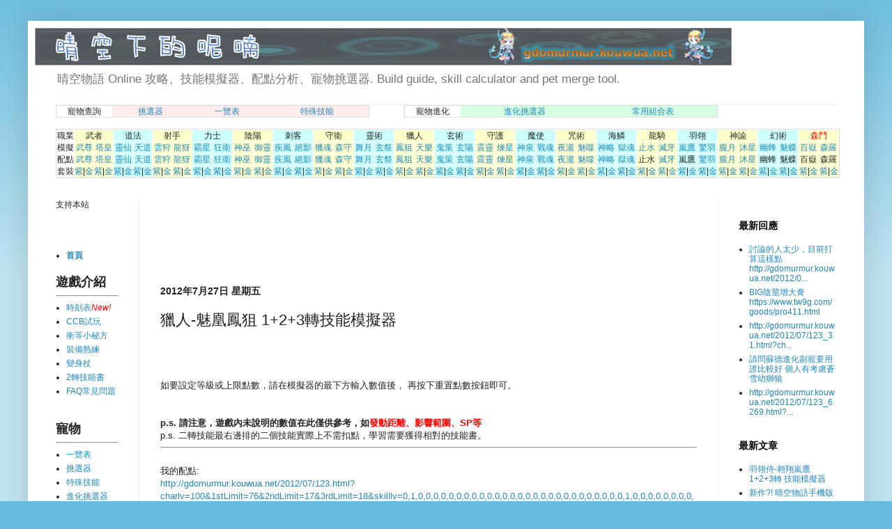

--- FILE ---
content_type: text/html; charset=UTF-8
request_url: http://gdomurmur.kouwua.net/2012/07/123.html
body_size: 23561
content:
<!DOCTYPE html>
<html class='v2' dir='ltr' xmlns='http://www.w3.org/1999/xhtml' xmlns:b='http://www.google.com/2005/gml/b' xmlns:data='http://www.google.com/2005/gml/data' xmlns:expr='http://www.google.com/2005/gml/expr'>
<head>
<link href='https://www.blogger.com/static/v1/widgets/335934321-css_bundle_v2.css' rel='stylesheet' type='text/css'/>
<meta content='width=1100' name='viewport'/>
<meta content='text/html; charset=UTF-8' http-equiv='Content-Type'/>
<meta content='blogger' name='generator'/>
<link href='http://gdomurmur.kouwua.net/favicon.ico' rel='icon' type='image/x-icon'/>
<link href='http://gdomurmur.kouwua.net/2012/07/123.html' rel='canonical'/>
<link rel="alternate" type="application/atom+xml" title="晴空下的呢喃  | Glory Destiny Online | Spirit Tales Online - Atom" href="http://gdomurmur.kouwua.net/feeds/posts/default" />
<link rel="alternate" type="application/rss+xml" title="晴空下的呢喃  | Glory Destiny Online | Spirit Tales Online - RSS" href="http://gdomurmur.kouwua.net/feeds/posts/default?alt=rss" />
<link rel="service.post" type="application/atom+xml" title="晴空下的呢喃  | Glory Destiny Online | Spirit Tales Online - Atom" href="https://www.blogger.com/feeds/437474572456467001/posts/default" />

<link rel="alternate" type="application/atom+xml" title="晴空下的呢喃  | Glory Destiny Online | Spirit Tales Online - Atom" href="http://gdomurmur.kouwua.net/feeds/4155524779567785969/comments/default" />
<!--Can't find substitution for tag [blog.ieCssRetrofitLinks]-->
<link href='https://blogger.googleusercontent.com/img/b/R29vZ2xl/AVvXsEggTjJ3TQfzWCdBM_JZTosQFB0LBV0rI8_9tNIHvvnYWYTMuCM4zH0YqMDB0b2_O6-tUgOw8UU6I_Hvg1UyhjZfJ_HQWCxVcOPBSSWcr5KXaEIR5bhmQGJgzFaQ8PhmwoWKTQzH5NXQptU/' rel='image_src'/>
<meta content='http://gdomurmur.kouwua.net/2012/07/123.html' property='og:url'/>
<meta content='獵人-魅凰鳳狙 1+2+3轉技能模擬器' property='og:title'/>
<meta content='提供線上遊戲晴空物語 Online 攻略、工具查詢，包含技能模擬器、配點分析、寵物挑選器、寵物進化挑選器等' property='og:description'/>
<meta content='https://blogger.googleusercontent.com/img/b/R29vZ2xl/AVvXsEggTjJ3TQfzWCdBM_JZTosQFB0LBV0rI8_9tNIHvvnYWYTMuCM4zH0YqMDB0b2_O6-tUgOw8UU6I_Hvg1UyhjZfJ_HQWCxVcOPBSSWcr5KXaEIR5bhmQGJgzFaQ8PhmwoWKTQzH5NXQptU/w1200-h630-p-k-no-nu/' property='og:image'/>
<title>
晴空下的呢喃  | Glory Destiny Online | Spirit Tales Online: 獵人-魅凰鳳狙 1+2+3轉技能模擬器
</title>
<style id='page-skin-1' type='text/css'><!--
/*
-----------------------------------------------
Blogger Template Style
Name:     Simple
Designer: Josh Peterson
URL:      www.noaesthetic.com
----------------------------------------------- */
/* Variable definitions
====================
<Variable name="keycolor" description="Main Color" type="color" default="#66bbdd"/>
<Group description="Page Text" selector="body">
<Variable name="body.font" description="Font" type="font"
default="normal normal 12px Arial, Tahoma, Helvetica, FreeSans, sans-serif"/>
<Variable name="body.text.color" description="Text Color" type="color" default="#222222"/>
</Group>
<Group description="Backgrounds" selector=".body-fauxcolumns-outer">
<Variable name="body.background.color" description="Outer Background" type="color" default="#66bbdd"/>
<Variable name="content.background.color" description="Main Background" type="color" default="#ffffff"/>
<Variable name="header.background.color" description="Header Background" type="color" default="transparent"/>
</Group>
<Group description="Links" selector=".main-outer">
<Variable name="link.color" description="Link Color" type="color" default="#2288bb"/>
<Variable name="link.visited.color" description="Visited Color" type="color" default="#888888"/>
<Variable name="link.hover.color" description="Hover Color" type="color" default="#33aaff"/>
</Group>
<Group description="Blog Title" selector=".header h1">
<Variable name="header.font" description="Font" type="font"
default="normal normal 60px Arial, Tahoma, Helvetica, FreeSans, sans-serif"/>
<Variable name="header.text.color" description="Title Color" type="color" default="#3399bb" />
</Group>
<Group description="Blog Description" selector=".header .description">
<Variable name="description.text.color" description="Description Color" type="color"
default="#777777" />
</Group>
<Group description="Tabs Text" selector=".tabs-inner .widget li a">
<Variable name="tabs.font" description="Font" type="font"
default="normal normal 14px Arial, Tahoma, Helvetica, FreeSans, sans-serif"/>
<Variable name="tabs.text.color" description="Text Color" type="color" default="#999999"/>
<Variable name="tabs.selected.text.color" description="Selected Color" type="color" default="#000000"/>
</Group>
<Group description="Tabs Background" selector=".tabs-outer .PageList">
<Variable name="tabs.background.color" description="Background Color" type="color" default="#f5f5f5"/>
<Variable name="tabs.selected.background.color" description="Selected Color" type="color" default="#eeeeee"/>
</Group>
<Group description="Post Title" selector="h3.post-title, .comments h4">
<Variable name="post.title.font" description="Font" type="font"
default="normal normal 22px Arial, Tahoma, Helvetica, FreeSans, sans-serif"/>
</Group>
<Group description="Date Header" selector=".date-header">
<Variable name="date.header.color" description="Text Color" type="color"
default="#222222"/>
<Variable name="date.header.background.color" description="Background Color" type="color"
default="transparent"/>
</Group>
<Group description="Post Footer" selector=".post-footer">
<Variable name="post.footer.text.color" description="Text Color" type="color" default="#666666"/>
<Variable name="post.footer.background.color" description="Background Color" type="color"
default="#f9f9f9"/>
<Variable name="post.footer.border.color" description="Shadow Color" type="color" default="#eeeeee"/>
</Group>
<Group description="Gadgets" selector="h2">
<Variable name="widget.title.font" description="Title Font" type="font"
default="normal bold 11px Arial, Tahoma, Helvetica, FreeSans, sans-serif"/>
<Variable name="widget.title.text.color" description="Title Color" type="color" default="#000000"/>
<Variable name="widget.alternate.text.color" description="Alternate Color" type="color" default="#999999"/>
</Group>
<Group description="Images" selector=".main-inner">
<Variable name="image.background.color" description="Background Color" type="color" default="#ffffff"/>
<Variable name="image.border.color" description="Border Color" type="color" default="#eeeeee"/>
<Variable name="image.text.color" description="Caption Text Color" type="color" default="#222222"/>
</Group>
<Group description="Accents" selector=".content-inner">
<Variable name="body.rule.color" description="Separator Line Color" type="color" default="#eeeeee"/>
<Variable name="tabs.border.color" description="Tabs Border Color" type="color" default="#eeeeee"/>
</Group>
<Variable name="body.background" description="Body Background" type="background"
color="#66bbdd" default="$(color) none repeat scroll top left"/>
<Variable name="body.background.override" description="Body Background Override" type="string" default=""/>
<Variable name="body.background.gradient.cap" description="Body Gradient Cap" type="url"
default="url(//www.blogblog.com/1kt/simple/gradients_light.png)"/>
<Variable name="body.background.gradient.tile" description="Body Gradient Tile" type="url"
default="url(//www.blogblog.com/1kt/simple/body_gradient_tile_light.png)"/>
<Variable name="content.background.color.selector" description="Content Background Color Selector" type="string" default=".content-inner"/>
<Variable name="content.padding" description="Content Padding" type="length" default="10px"/>
<Variable name="content.padding.horizontal" description="Content Horizontal Padding" type="length" default="10px"/>
<Variable name="content.shadow.spread" description="Content Shadow Spread" type="length" default="40px"/>
<Variable name="content.shadow.spread.webkit" description="Content Shadow Spread (WebKit)" type="length" default="5px"/>
<Variable name="content.shadow.spread.ie" description="Content Shadow Spread (IE)" type="length" default="10px"/>
<Variable name="main.border.width" description="Main Border Width" type="length" default="0"/>
<Variable name="header.background.gradient" description="Header Gradient" type="url" default="none"/>
<Variable name="header.shadow.offset.left" description="Header Shadow Offset Left" type="length" default="-1px"/>
<Variable name="header.shadow.offset.top" description="Header Shadow Offset Top" type="length" default="-1px"/>
<Variable name="header.shadow.spread" description="Header Shadow Spread" type="length" default="1px"/>
<Variable name="header.padding" description="Header Padding" type="length" default="30px"/>
<Variable name="header.border.size" description="Header Border Size" type="length" default="1px"/>
<Variable name="header.bottom.border.size" description="Header Bottom Border Size" type="length" default="1px"/>
<Variable name="header.border.horizontalsize" description="Header Horizontal Border Size" type="length" default="0"/>
<Variable name="description.text.size" description="Description Text Size" type="string" default="140%"/>
<Variable name="tabs.margin.top" description="Tabs Margin Top" type="length" default="0" />
<Variable name="tabs.margin.side" description="Tabs Side Margin" type="length" default="30px" />
<Variable name="tabs.background.gradient" description="Tabs Background Gradient" type="url"
default="url(//www.blogblog.com/1kt/simple/gradients_light.png)"/>
<Variable name="tabs.border.width" description="Tabs Border Width" type="length" default="1px"/>
<Variable name="tabs.bevel.border.width" description="Tabs Bevel Border Width" type="length" default="1px"/>
<Variable name="date.header.padding" description="Date Header Padding" type="string" default="inherit"/>
<Variable name="date.header.letterspacing" description="Date Header Letter Spacing" type="string" default="inherit"/>
<Variable name="date.header.margin" description="Date Header Margin" type="string" default="inherit"/>
<Variable name="post.margin.bottom" description="Post Bottom Margin" type="length" default="25px"/>
<Variable name="image.border.small.size" description="Image Border Small Size" type="length" default="2px"/>
<Variable name="image.border.large.size" description="Image Border Large Size" type="length" default="5px"/>
<Variable name="page.width.selector" description="Page Width Selector" type="string" default=".region-inner"/>
<Variable name="page.width" description="Page Width" type="string" default="auto"/>
<Variable name="main.section.margin" description="Main Section Margin" type="length" default="15px"/>
<Variable name="main.padding" description="Main Padding" type="length" default="15px"/>
<Variable name="main.padding.top" description="Main Padding Top" type="length" default="30px"/>
<Variable name="main.padding.bottom" description="Main Padding Bottom" type="length" default="30px"/>
<Variable name="paging.background"
color="#ffffff"
description="Background of blog paging area" type="background"
default="transparent none no-repeat scroll top center"/>
<Variable name="footer.bevel" description="Bevel border length of footer" type="length" default="0"/>
<Variable name="mobile.background.overlay" description="Mobile Background Overlay" type="string"
default="transparent none repeat scroll top left"/>
<Variable name="mobile.background.size" description="Mobile Background Size" type="string" default="auto"/>
<Variable name="mobile.button.color" description="Mobile Button Color" type="color" default="#ffffff" />
<Variable name="startSide" description="Side where text starts in blog language" type="automatic" default="left"/>
<Variable name="endSide" description="Side where text ends in blog language" type="automatic" default="right"/>
*/
/* Content
----------------------------------------------- */
body {
font: normal normal 12px Verdana, Geneva, sans-serif;
color: #222222;
background: #66bbdd none repeat scroll top left;
padding: 0 40px 40px 40px;
}
html body .region-inner {
min-width: 0;
max-width: 100%;
width: auto;
}
a:link {
text-decoration:none;
color: #2187bb;
}
a:visited {
text-decoration:none;
color: #335d6e;
}
a:hover {
text-decoration:underline;
color: #32aaff;
}
.body-fauxcolumn-outer .fauxcolumn-inner {
background: transparent url(//www.blogblog.com/1kt/simple/body_gradient_tile_light.png) repeat scroll top left;
_background-image: none;
}
.body-fauxcolumn-outer .cap-top {
position: absolute;
z-index: 1;
height: 400px;
width: 100%;
background: #66bbdd none repeat scroll top left;
}
.body-fauxcolumn-outer .cap-top .cap-left {
width: 100%;
background: transparent url(//www.blogblog.com/1kt/simple/gradients_light.png) repeat-x scroll top left;
_background-image: none;
}
.content-outer {
-moz-box-shadow: 0 0 40px rgba(0, 0, 0, .15);
-webkit-box-shadow: 0 0 5px rgba(0, 0, 0, .15);
-goog-ms-box-shadow: 0 0 10px #333333;
box-shadow: 0 0 40px rgba(0, 0, 0, .15);
margin-bottom: 1px;
}
.content-inner {
padding: 10px 10px;
}
.content-inner {
background-color: #ffffff;
}
/* Header
----------------------------------------------- */
.header-outer {
background: transparent none repeat-x scroll 0 -400px;
_background-image: none;
}
.Header h1 {
font: normal normal 14px Arial, Tahoma, Helvetica, FreeSans, sans-serif;
color: #3299bb;
text-shadow: -1px -1px 1px rgba(0, 0, 0, .2);
}
.Header h1 a {
color: #3299bb;
}
.Header .description {
font-size: 140%;
color: #777777;
}
.header-inner .Header .titlewrapper {
padding: 22px 30px;
}
.header-inner .Header .descriptionwrapper {
padding: 0 30px;
}
/* Tabs
----------------------------------------------- */
.tabs-inner .section:first-child {
border-top: 1px solid #eeeeee;
}
.tabs-inner .section:first-child ul {
margin-top: -1px;
border-top: 1px solid #eeeeee;
border-left: 0 solid #eeeeee;
border-right: 0 solid #eeeeee;
}
.tabs-inner .widget ul {
background: #f5f5f5 url(//www.blogblog.com/1kt/simple/gradients_light.png) repeat-x scroll 0 -800px;
_background-image: none;
border-bottom: 1px solid #eeeeee;
margin-top: 0;
margin-left: -30px;
margin-right: -30px;
}
.tabs-inner .widget li a {
display: inline-block;
padding: .6em 1em;
font: normal normal 12px Verdana, Geneva, sans-serif;
color: #999999;
border-left: 1px solid #ffffff;
border-right: 1px solid #eeeeee;
}
.tabs-inner .widget li:first-child a {
border-left: none;
}
.tabs-inner .widget li.selected a, .tabs-inner .widget li a:hover {
color: #000000;
background-color: #eeeeee;
text-decoration: none;
}
/* Columns
----------------------------------------------- */
.main-outer {
border-top: 0 solid #eeeeee;
}
.fauxcolumn-left-outer .fauxcolumn-inner {
border-right: 1px solid #eeeeee;
}
.fauxcolumn-right-outer .fauxcolumn-inner {
border-left: 1px solid #eeeeee;
}
/* Headings
----------------------------------------------- */
h2 {
margin: 0 0 1em 0;
font: normal bold 14px Verdana, Geneva, sans-serif;
color: #000000;
}
/* Widgets
----------------------------------------------- */
.widget .zippy {
color: #999999;
text-shadow: 2px 2px 1px rgba(0, 0, 0, .1);
}
.widget .popular-posts ul {
list-style: none;
}
/* Posts
----------------------------------------------- */
.date-header span {
background-color: transparent;
color: #222222;
padding: inherit;
letter-spacing: inherit;
margin: inherit;
}
.main-inner {
padding-top: 30px;
padding-bottom: 30px;
}
.main-inner .column-center-inner {
padding: 0 15px;
}
.main-inner .column-center-inner .section {
margin: 0 15px;
}
.post {
margin: 0 0 25px 0;
}
h3.post-title, .comments h4 {
font: normal normal 22px Arial, Tahoma, Helvetica, FreeSans, sans-serif;
margin: .75em 0 0;
}
.post-body {
font-size: 110%;
line-height: 1.4;
position: relative;
}
.post-body img, .post-body .tr-caption-container, .Profile img, .Image img,
.BlogList .item-thumbnail img {
padding: 2px;
background: #ffffff;
border: 1px solid #eeeeee;
-moz-box-shadow: 1px 1px 5px rgba(0, 0, 0, .1);
-webkit-box-shadow: 1px 1px 5px rgba(0, 0, 0, .1);
box-shadow: 1px 1px 5px rgba(0, 0, 0, .1);
}
.post-body img, .post-body .tr-caption-container {
padding: 5px;
}
.post-body .tr-caption-container {
color: #222222;
}
.post-body .tr-caption-container img {
padding: 0;
background: transparent;
border: none;
-moz-box-shadow: 0 0 0 rgba(0, 0, 0, .1);
-webkit-box-shadow: 0 0 0 rgba(0, 0, 0, .1);
box-shadow: 0 0 0 rgba(0, 0, 0, .1);
}
.post-header {
margin: 0 0 1.5em;
line-height: 1.6;
font-size: 90%;
}
.post-footer {
margin: 20px -2px 0;
padding: 5px 10px;
color: #666666;
background-color: #f9f9f9;
border-bottom: 1px solid #eeeeee;
line-height: 1.6;
font-size: 90%;
}
#comments .comment-author {
padding-top: 1.5em;
border-top: 1px solid #eeeeee;
background-position: 0 1.5em;
}
#comments .comment-author:first-child {
padding-top: 0;
border-top: none;
}
.avatar-image-container {
margin: .2em 0 0;
}
#comments .avatar-image-container img {
border: 1px solid #eeeeee;
}
/* Comments
----------------------------------------------- */
.comments .comments-content .icon.blog-author {
background-repeat: no-repeat;
background-image: url([data-uri]);
}
.comments .comments-content .loadmore a {
border-top: 1px solid #999999;
border-bottom: 1px solid #999999;
}
.comments .comment-thread.inline-thread {
background-color: #f9f9f9;
}
.comments .continue {
border-top: 2px solid #999999;
}
/* Accents
---------------------------------------------- */
.section-columns td.columns-cell {
border-left: 1px solid #eeeeee;
}
.blog-pager {
background: transparent none no-repeat scroll top center;
}
.blog-pager-older-link, .home-link,
.blog-pager-newer-link {
background-color: #ffffff;
padding: 5px;
}
.footer-outer {
border-top: 0 dashed #bbbbbb;
}
/* Mobile
----------------------------------------------- */
body.mobile  {
background-size: auto;
}
.mobile .body-fauxcolumn-outer {
background: transparent none repeat scroll top left;
}
.mobile .body-fauxcolumn-outer .cap-top {
background-size: 100% auto;
}
.mobile .content-outer {
-webkit-box-shadow: 0 0 3px rgba(0, 0, 0, .15);
box-shadow: 0 0 3px rgba(0, 0, 0, .15);
}
body.mobile .AdSense {
margin: 0 -40px;
}
.mobile .tabs-inner .widget ul {
margin-left: 0;
margin-right: 0;
}
.mobile .post {
margin: 0;
}
.mobile .main-inner .column-center-inner .section {
margin: 0;
}
.mobile .date-header span {
padding: 0.1em 10px;
margin: 0 -10px;
}
.mobile h3.post-title {
margin: 0;
}
.mobile .blog-pager {
background: transparent none no-repeat scroll top center;
}
.mobile .footer-outer {
border-top: none;
}
.mobile .main-inner, .mobile .footer-inner {
background-color: #ffffff;
}
.mobile-index-contents {
color: #222222;
}
.mobile-link-button {
background-color: #2187bb;
}
.mobile-link-button a:link, .mobile-link-button a:visited {
color: #ffffff;
}
.mobile .tabs-inner .section:first-child {
border-top: none;
}
.mobile .tabs-inner .PageList .widget-content {
background-color: #eeeeee;
color: #000000;
border-top: 1px solid #eeeeee;
border-bottom: 1px solid #eeeeee;
}
.mobile .tabs-inner .PageList .widget-content .pagelist-arrow {
border-left: 1px solid #eeeeee;
}

--></style>
<style id='template-skin-1' type='text/css'><!--
body {
min-width: 1200px;
}
.content-outer, .content-fauxcolumn-outer, .region-inner {
min-width: 1200px;
max-width: 1200px;
_width: 1200px;
}
.main-inner .columns {
padding-left: 150px;
padding-right: 200px;
}
.main-inner .fauxcolumn-center-outer {
left: 150px;
right: 200px;
/* IE6 does not respect left and right together */
_width: expression(this.parentNode.offsetWidth -
parseInt("150px") -
parseInt("200px") + 'px');
}
.main-inner .fauxcolumn-left-outer {
width: 150px;
}
.main-inner .fauxcolumn-right-outer {
width: 200px;
}
.main-inner .column-left-outer {
width: 150px;
right: 100%;
margin-left: -150px;
}
.main-inner .column-right-outer {
width: 200px;
margin-right: -200px;
}
#layout {
min-width: 0;
}
#layout .content-outer {
min-width: 0;
width: 800px;
}
#layout .region-inner {
min-width: 0;
width: auto;
}
--></style>
<script type='text/javascript'>
        (function(i,s,o,g,r,a,m){i['GoogleAnalyticsObject']=r;i[r]=i[r]||function(){
        (i[r].q=i[r].q||[]).push(arguments)},i[r].l=1*new Date();a=s.createElement(o),
        m=s.getElementsByTagName(o)[0];a.async=1;a.src=g;m.parentNode.insertBefore(a,m)
        })(window,document,'script','https://www.google-analytics.com/analytics.js','ga');
        ga('create', 'UA-24101918-2', 'auto', 'blogger');
        ga('blogger.send', 'pageview');
      </script>
<style>
      #related-posts { float : left; width : 540px; margin-top:20px; margin-left : 5px; margin-bottom:20px; font : 12px Verdana; margin-bottom:10px; } #related-posts .widget { list-style-type : none; margin : 5px 0 5px 0; padding : 0; } #related-posts .widget h2, #related-posts h2 { font-size : 20px; font-weight : normal; margin : 5px 7px 0; padding : 0 0 5px; } #related-posts a { text-decoration : none; } #related-posts a:hover { text-decoration : none; } #related-posts ul { border : medium none; margin : 10px; padding : 0; } #related-posts ul li { display : block; background : url("http://www.blogger.com/favicon-image.g?blogID=437474572456467001") no-repeat 0 0; margin : 0; padding-top : 0; padding-right : 0; padding-bottom : 5px; padding-left : 21px; margin-bottom : 5px; line-height : 2em; border-bottom:1px dotted #cccccc; } </style>
<script src='http://file.kouwua.net/gdo/javascript/gdo_relatedpost.js' type='text/javascript'></script>
<script src='http://file.kouwua.net/gdo/javascript/gdo_global_parameter.js' type='text/javascript'></script>
<script src='http://file.kouwua.net/gdo/javascript/gdo_global_lib.js' type='text/javascript'></script>
<link href='https://www.blogger.com/dyn-css/authorization.css?targetBlogID=437474572456467001&amp;zx=107624b9-d53f-419f-92ec-2e3dbf55a92c' media='none' onload='if(media!=&#39;all&#39;)media=&#39;all&#39;' rel='stylesheet'/><noscript><link href='https://www.blogger.com/dyn-css/authorization.css?targetBlogID=437474572456467001&amp;zx=107624b9-d53f-419f-92ec-2e3dbf55a92c' rel='stylesheet'/></noscript>
<meta name='google-adsense-platform-account' content='ca-host-pub-1556223355139109'/>
<meta name='google-adsense-platform-domain' content='blogspot.com'/>

<!-- data-ad-client=ca-pub-9922162938232925 -->

</head>
<body class='loading'>
<div class='navbar no-items section' id='navbar'>
</div>
<div class='body-fauxcolumns'>
<div class='fauxcolumn-outer body-fauxcolumn-outer'>
<div class='cap-top'>
<div class='cap-left'></div>
<div class='cap-right'></div>
</div>
<div class='fauxborder-left'>
<div class='fauxborder-right'></div>
<div class='fauxcolumn-inner'>
</div>
</div>
<div class='cap-bottom'>
<div class='cap-left'></div>
<div class='cap-right'></div>
</div>
</div>
</div>
<div class='content'>
<div class='content-fauxcolumns'>
<div class='fauxcolumn-outer content-fauxcolumn-outer'>
<div class='cap-top'>
<div class='cap-left'></div>
<div class='cap-right'></div>
</div>
<div class='fauxborder-left'>
<div class='fauxborder-right'></div>
<div class='fauxcolumn-inner'>
</div>
</div>
<div class='cap-bottom'>
<div class='cap-left'></div>
<div class='cap-right'></div>
</div>
</div>
</div>
<div class='content-outer'>
<div class='content-cap-top cap-top'>
<div class='cap-left'></div>
<div class='cap-right'></div>
</div>
<div class='fauxborder-left content-fauxborder-left'>
<div class='fauxborder-right content-fauxborder-right'></div>
<div class='content-inner'>
<header>
<div class='header-outer'>
<div class='header-cap-top cap-top'>
<div class='cap-left'></div>
<div class='cap-right'></div>
</div>
<div class='fauxborder-left header-fauxborder-left'>
<div class='fauxborder-right header-fauxborder-right'></div>
<div class='region-inner header-inner'>
<div class='header section' id='header'><div class='widget Header' data-version='1' id='Header1'>
<div id='header-inner'>
<a href='http://gdomurmur.kouwua.net/' style='display: block'>
<img alt='晴空下的呢喃  | Glory Destiny Online | Spirit Tales Online' height='54px; ' id='Header1_headerimg' src='https://blogger.googleusercontent.com/img/b/R29vZ2xl/AVvXsEj5rIewkJZ7hHT3mTiX4FXkm08iIWXwcoOi_pp1CNEEpdvwvmoRswRdItudy8S1EtERZhxetD2liyd5-waslMqtgkYjegMj-8P_Z9IxP57rIagE5hsyW1-BB2AvEuG2JOFGOk528yHAMwCg/s1600/2013-09-17_154236_.png' style='display: block' width='1000px; '/>
</a>
<div class='descriptionwrapper'>
<p class='description'>
<span>
晴空物語 Online 攻略&#12289;技能模擬器&#12289;配點分析&#12289;寵物挑選器.

Build guide, skill calculator and pet merge tool.
</span>
</p>
</div>
</div>
</div></div>
</div>
</div>
<div class='header-cap-bottom cap-bottom'>
<div class='cap-left'></div>
<div class='cap-right'></div>
</div>
</div>
</header>
<div class='tabs-outer'>
<div class='tabs-cap-top cap-top'>
<div class='cap-left'></div>
<div class='cap-right'></div>
</div>
<div class='fauxborder-left tabs-fauxborder-left'>
<div class='fauxborder-right tabs-fauxborder-right'></div>
<div class='region-inner tabs-inner'>
<div class='tabs section' id='crosscol'><div class='widget HTML' data-version='1' id='HTML3'>
<h2 class='title'>
常用連結
</h2>
<div class='widget-content'>
<style type="text/css">
<!--
.new {
	color: #F00;
font-style: italic;
}
-->
</style>
<script src="http://file.kouwua.net/gdo/javascript/gdo_global_parameter.js" type="text/javascript"></script>
<div id="divJobAllLink"></div>
<script>
var objJobAllLink=document.getElementById("divJobAllLink");
	if ( JobAllLink!="" && objJobAllLink!=undefined ){
		objJobAllLink.innerHTML=JobAllLink;
	}
</script>
</div>
<div class='clear'></div>
</div></div>
<div class='tabs no-items section' id='crosscol-overflow'></div>
</div>
</div>
<div class='tabs-cap-bottom cap-bottom'>
<div class='cap-left'></div>
<div class='cap-right'></div>
</div>
</div>
<div class='main-outer'>
<div class='main-cap-top cap-top'>
<div class='cap-left'></div>
<div class='cap-right'></div>
</div>
<div class='fauxborder-left main-fauxborder-left'>
<div class='fauxborder-right main-fauxborder-right'></div>
<div class='region-inner main-inner'>
<div class='columns fauxcolumns'>
<div class='fauxcolumn-outer fauxcolumn-center-outer'>
<div class='cap-top'>
<div class='cap-left'></div>
<div class='cap-right'></div>
</div>
<div class='fauxborder-left'>
<div class='fauxborder-right'></div>
<div class='fauxcolumn-inner'>
</div>
</div>
<div class='cap-bottom'>
<div class='cap-left'></div>
<div class='cap-right'></div>
</div>
</div>
<div class='fauxcolumn-outer fauxcolumn-left-outer'>
<div class='cap-top'>
<div class='cap-left'></div>
<div class='cap-right'></div>
</div>
<div class='fauxborder-left'>
<div class='fauxborder-right'></div>
<div class='fauxcolumn-inner'>
</div>
</div>
<div class='cap-bottom'>
<div class='cap-left'></div>
<div class='cap-right'></div>
</div>
</div>
<div class='fauxcolumn-outer fauxcolumn-right-outer'>
<div class='cap-top'>
<div class='cap-left'></div>
<div class='cap-right'></div>
</div>
<div class='fauxborder-left'>
<div class='fauxborder-right'></div>
<div class='fauxcolumn-inner'>
</div>
</div>
<div class='cap-bottom'>
<div class='cap-left'></div>
<div class='cap-right'></div>
</div>
</div>
<!-- corrects IE6 width calculation -->
<div class='columns-inner'>
<div class='column-center-outer'>
<div class='column-center-inner'>
<div class='main section' id='main'><div class='widget TextList' data-version='1' id='TextList1'>
</div><div class='widget AdSense' data-version='1' id='AdSense1'>
<div class='widget-content'>
<script type="text/javascript"><!--
google_ad_client="pub-9922162938232925";
google_ad_host="pub-1556223355139109";
google_ad_width=468;
google_ad_height=60;
google_ad_format="468x60_as";
google_ad_type="text_image";
google_ad_host_channel="0001";
google_color_border="FFFFFF";
google_color_bg="FFFFFF";
google_color_link="2198A6";
google_color_url="4D469C";
google_color_text="666666";
//--></script>
<script type="text/javascript"
  src="http://pagead2.googlesyndication.com/pagead/show_ads.js">
</script>
<div class='clear'></div>
</div>
</div><div class='widget Blog' data-version='1' id='Blog1'>
<div class='blog-posts hfeed'>
<!--Can't find substitution for tag [defaultAdStart]-->

                                        <div class="date-outer">
                                      
<h2 class='date-header'>
<span>
2012年7月27日 星期五
</span>
</h2>

                                        <div class="date-posts">
                                      
<div class='post-outer'>
<div class='post hentry' itemprop='blogPost' itemscope='itemscope' itemtype='http://schema.org/BlogPosting'>
<meta content='https://blogger.googleusercontent.com/img/b/R29vZ2xl/AVvXsEggTjJ3TQfzWCdBM_JZTosQFB0LBV0rI8_9tNIHvvnYWYTMuCM4zH0YqMDB0b2_O6-tUgOw8UU6I_Hvg1UyhjZfJ_HQWCxVcOPBSSWcr5KXaEIR5bhmQGJgzFaQ8PhmwoWKTQzH5NXQptU/' itemprop='image_url'/>
<meta content='437474572456467001' itemprop='blogId'/>
<meta content='4155524779567785969' itemprop='postId'/>
<a name='4155524779567785969'></a>
<h3 class='post-title entry-title' itemprop='name'>
獵人-魅凰鳳狙 1+2+3轉技能模擬器
</h3>
<div class='post-header'>
<div class='post-header-line-1'></div>
</div>
<div class='post-body entry-content' id='post-body-4155524779567785969' itemprop='description articleBody'>
<a name="more"></a>

<script src="https://dl.dropboxusercontent.com/u/60939974/gdo/javascript/gdo_global_parameter.js" type="text/javascript">
</script>

<script src="https://dl.dropboxusercontent.com/u/60939974/gdo/javascript/gdo_global_lib.js" type="text/javascript">
</script> 

<script>
loadSkillEmu("hunter")
</script>

<br />
<br />
  <style type="text/css">
#skillemu  ul li{display: inline; } 
  
</style>
<br />
如要設定等級或上限點數&#65292;請在模擬器的最下方輸入數值後&#65292;

再按下重置點數按鈕即可&#12290;<br />
<br />
<!--more--><br />
<div id="divSkillEmuLink">
</div>
<hr />
<br />
<div id="skillbuild">
我的配點 </div>
<br />
<table border="0" cellpadding="0" cellspacing="0" height="328" style="width: 650px;">
 <tbody>
<tr>
<td bgcolor="#CCCCCC">剩餘點數</td>
    <td align="center" bgcolor="#CCCCCC" id="tdAvailablePoint">0</td>
    <td align="center" bgcolor="#CCCCCC">1轉剩餘</td>
    <td align="center" bgcolor="#CCCCCC" id="tdAvailablePoint1st">0</td>
    <td align="center" bgcolor="#CCCCCC" width="80">2轉剩餘</td>
    <td align="center" bgcolor="#CCCCCC" id="tdAvailablePoint2nd">0</td>
    <td align="center" bgcolor="#CCCCCC" width="80">3轉剩餘</td>
    <td align="center" bgcolor="#CCCCCC" id="tdAvailablePoint3rd">0</td>
  </tr>
<tr>
<td bgcolor="#CCCCCC"></td>
    <td align="center" bgcolor="#CCCCCC"></td>
    <td align="center" bgcolor="#CCCCCC"></td>
    <td align="center" bgcolor="#CCCCCC" id=""></td>
    <td align="center" bgcolor="#CCCCCC" width="80"></td>
    <td align="center" bgcolor="#CCCCCC" id=""></td>
    <td align="center" bgcolor="#CCCCCC" id="td已使用點數">已用點數</td>
    <td align="center" bgcolor="#CCCCCC" id="tdCostPoint">0</td>
  </tr>
  <tr>
    <td></td>
    <td bgcolor="#FFFF99" id="td雷眠牙">雷眠牙</td>
    <td bgcolor="#9FFFBE" id="td狂風牙">狂風牙</td>
    <td id="">
    <td id="td銳箭研習">銳箭研習</td>
    <td id="td狩獵研習">狩獵研習</td>
    <td bgcolor="#FF99CC" id="td集中">集中</td>
  <td bgcolor="#66CCFF" id="td閃步">閃步</td></tr>
  <tr>
    <td></td>
    <td bgcolor="#FFFF99" id="td強雷震">強雷震
    <td bgcolor="#9FFFBE" id="td暴風粉塵">暴風粉塵</td>
    <td id="td">&nbsp;</td>
    <td bgcolor="#FFCC99" id="td緩速陷阱">緩速陷阱
    <td id="td命理研習">命理研習</td>
    <td bgcolor="#FF99CC"></td>
    <td bgcolor="#66CCFF"></td>
  </tr>
  <tr>
    <td id="td鷲神幻化">鷲神幻化</td>
    <td id="">
    <td id="td">&nbsp;</td>
    <td bgcolor="#FFCCCC" id="td四連矢">四連矢</td>
    <td bgcolor="#FFCC99" id="td睡魔陷阱">睡魔陷阱</td>
    <td id="td">&nbsp;</td>
    <td bgcolor="#FF99CC"></td>
    <td bgcolor="#66CCFF"></td>
  </tr>
  <tr>
    <td id="td閃電射擊">閃電射擊</td>
    <td id="td靈魂獵手">靈魂獵手</td>
    <td id="td極速獵手">極速獵手</td>
    <td bgcolor="#FFCCCC" id="td">&nbsp;</td>
    <td bgcolor="#FFCC99" id="td魔耗陷阱">魔耗陷阱</td>
    <td id="td單點打擊">單點打擊</td>
    <td bgcolor="#FF99CC"></td>
    <td bgcolor="#66CCFF"></td>
  </tr>
  <tr>
    <td id="td折返跑">折返跑</td>
    <td id="td抗壓研習">抗壓研習</td>
    <td id="td知識研習">知識研習</td>
    <td bgcolor="#FFCCCC" id="td貫穿矢">貫穿矢</td>
    <td bgcolor="#FFCC99" id="td陷阱拆除">陷阱拆除
    <td id="td重箭合一">重箭合一</td>
    <td bgcolor="#FF99CC" id="td集中特化">集中特化</td>
    <td bgcolor="#66CCFF" id="td閃步特化">閃步特化</td>
    </tr>
  <tr>
    <td id="td">&nbsp;</td>
    <td id="td螺旋牙">螺旋牙</td>
    <td id="td弩術">弩術</td>
    <td id="td箭術">箭術</td>
    <td id="td">&nbsp;</td>
    <td id="td突擊">突擊</td>
    <td bgcolor="#FF99CC"></td>
    <td bgcolor="#66CCFF"></td>
  </tr>
  <tr>
    <td></td>
    <td id="td落井下石">落井下石</td>
    <td></td>
    <td id="td落雷震">落雷震</td>
    <td></td>
    <td id="td劇毒陷阱">劇毒陷阱</td>
    <td bgcolor="#FF99CC" id="td集中專精">集中專精</td>
    <td bgcolor="#66CCFF" id="td閃步專精">閃步專精</td>
    </tr>
<tr><td id=""></td>
    <td bgcolor="#FFFF99" id="td專精雷眠牙">專精雷眠牙</td>
    <td bgcolor="#9FFFBE" id="td專精狂風牙">專精狂風牙</td>
    <td bgcolor="#FFCCCC" id="td專精四連矢">專精四連矢</td>
    <td id="td"></td>
    <td id="td"></td>
    <td id="td"></td>
    <td id="td"></td></tr>
<tr>
    <td></td>
    <td id="td"></td><td id="td"></td>
    <td id=""></td>
    <td bgcolor="#CCCCFF" id="td屏神凝聚">屏神凝聚</td>
    <td id="td鳳鳴重砲">鳳鳴重砲</td>
    <td></td>
    <td></td>
  </tr>
<tr>
    <td></td>
    <td id="td"></td>
    <td id="td"></td>
    <td id="td速射">速射</td>
    <td id="td"></td>
    <td id="td弱點瞄準">弱點瞄準</td>
    <td id="td"></td>
    <td id="td鳳之舞">鳳之舞</td>
  </tr>
<tr>
    <td id=""></td><td id="td鳳之怒">鳳之怒</td>
    <td id=""></td><td id=""></td><td id="td狙心術">狙心術
    </td><td></td>
    <td></td>
    <td></td>
    </tr>
<tr>
   </tr>
<tr>
    <td id=""></td><td id=""></td>
    <td id="td不死之翼">不死之翼
    </td><td id=""></td><td bgcolor="#CCCCFF" id="td凝神勁">凝神勁
    </td><td></td>
    <td></td>
    <td></td>
    </tr>
<tr>
   </tr>
<tr>
    <td id=""></td><td id=""></td>
    <td id=""></td><td id=""></td><td id="td迅馳之星">迅馳之星
    </td><td id="td五行歸一">五行歸一</td>
    <td></td>
    <td></td>
    </tr>
<tr>
    <td align="center" bgcolor="#CCCCCC" colspan="2">花費&nbsp;<span id="MoneyG">0</span>&nbsp;<img alt="金" height="14" src="https://blogger.googleusercontent.com/img/b/R29vZ2xl/AVvXsEggTjJ3TQfzWCdBM_JZTosQFB0LBV0rI8_9tNIHvvnYWYTMuCM4zH0YqMDB0b2_O6-tUgOw8UU6I_Hvg1UyhjZfJ_HQWCxVcOPBSSWcr5KXaEIR5bhmQGJgzFaQ8PhmwoWKTQzH5NXQptU/" width="14" />&nbsp;<span id="MoneyS">0</span>&nbsp;<img alt="銀" height="14" src="https://blogger.googleusercontent.com/img/b/R29vZ2xl/AVvXsEgQ0zSCNKPVIs2aIQzjgNpoozwev0fTUGdADlaPrkbGdN4S5g1aUz9Z1xLWDqdiXfkRWTpg8NAYe62R_kCDgt9kobwUN2mlGaN6Xu5rrx3_4YlQeq74aP890rRpGeeIjJ-SWWeZw4Jt-OM/" width="14" />&nbsp;<span id="MoneyB">0</span>&nbsp;<img alt="銅" height="13" src="https://blogger.googleusercontent.com/img/b/R29vZ2xl/AVvXsEjYq8oHyPlhED6kAQLYB7trbuOs77GCNLmHHgdHLfGhRxS1sc7ywVDNkKnj1Im8SeCVk8Y9JLDiooQ3Xp2VvjCQUu0VT6DZmFfEHTKNorJWwNlhVeK5AAnxTFLfJxSKQ7IOJUwl_tu3WV0/" width="14" /></td>
    <td align="center" bgcolor="#CCCCCC" colspan="5">上限:&nbsp;等級
      <input id="inputCharLv" maxlength="3" onchange="reset()" size="3" type="text" value="70" />
      &nbsp;&nbsp;1轉
      <input id="input1stPointLimit" maxlength="3" onchange="reset()" size="3" type="text" value="61" />     
    &nbsp;&nbsp;2轉

      <input id="input2ndPointLimit" maxlength="3" onchange="reset()" size="3" type="text" value="10" />
      &nbsp;&nbsp;3轉

      <input id="input3rdPointLimit" maxlength="3" onchange="reset()" size="3" type="text" value="10" />
   </td>
    <td align="right" valign="bottom"><label>
        <input id="imgReset" onclick="reset()" type="image" />
      </label>
    </td>
  </tr>
</tbody></table>
<br />
<table border="1" style="width: 200px;"><tbody>
<tr>     <td align="center" colspan="2">技能記錄</td>   </tr>
<tr>     <td>主動技</td>     <td>被動技</td>   </tr>
<tr>     <td><textarea cols="25" i="" id="taLogActive" readonly="readonly" rows="10"></textarea></td>     <td><textarea cols="25" i="" id="taLogPassive" readonly="readonly" rows="10"></textarea></td>   </tr>
</tbody></table>
<br />
<br />
<br />
<style type="text/css">
#skilltip{position: absolute; visibility: hidden;}
</style>
<br />
<div id="skilltip" name="skilltip">
</div>
<div id="skilldiv">
</div>
<div id='related-posts'>
<font face='Arial' size='3'><b>相關文章</b><a href='http://widgetsforfree.blogspot.com/2009/01/related-posts-widget-for-blogger.html' rel='dofollow'>[?]</a>
<b>: </b>
</font><font color='#FFFFFF'>二轉,
<script src='/feeds/posts/default/-/二轉?alt=json-in-script&callback=related_results_labels&max-results=3' type='text/javascript'></script>三轉,
<script src='/feeds/posts/default/-/三轉?alt=json-in-script&callback=related_results_labels&max-results=3' type='text/javascript'></script>技能,
<script src='/feeds/posts/default/-/技能?alt=json-in-script&callback=related_results_labels&max-results=3' type='text/javascript'></script>鳳狙,
<script src='/feeds/posts/default/-/鳳狙?alt=json-in-script&callback=related_results_labels&max-results=3' type='text/javascript'></script>魅凰鳳狙,
<script src='/feeds/posts/default/-/魅凰鳳狙?alt=json-in-script&callback=related_results_labels&max-results=3' type='text/javascript'></script>獵人
<script src='/feeds/posts/default/-/獵人?alt=json-in-script&callback=related_results_labels&max-results=3' type='text/javascript'></script>
</font>
<script type='text/javascript'> removeRelatedDuplicates(); printRelatedLabels();
</script>
</div>
<div style='clear: both;'></div>
</div>
<div class='post-footer'>
<div class='post-footer-line post-footer-line-1'>
<span class='post-timestamp'>
</span>
<span class='post-comment-link'>
</span>
<span class='post-icons'>
</span>
<span class='post-backlinks post-comment-link'>
</span>
</div>
<div class='post-footer-line post-footer-line-2'>
<span class='post-labels'>
標籤&#65306;
<a href='http://gdomurmur.kouwua.net/search/label/%E4%BA%8C%E8%BD%89' rel='tag'>
二轉
</a>

                                              ,
                                            
<a href='http://gdomurmur.kouwua.net/search/label/%E4%B8%89%E8%BD%89' rel='tag'>
三轉
</a>

                                              ,
                                            
<a href='http://gdomurmur.kouwua.net/search/label/%E6%8A%80%E8%83%BD' rel='tag'>
技能
</a>

                                              ,
                                            
<a href='http://gdomurmur.kouwua.net/search/label/%E9%B3%B3%E7%8B%99' rel='tag'>
鳳狙
</a>

                                              ,
                                            
<a href='http://gdomurmur.kouwua.net/search/label/%E9%AD%85%E5%87%B0%E9%B3%B3%E7%8B%99' rel='tag'>
魅凰鳳狙
</a>

                                              ,
                                            
<a href='http://gdomurmur.kouwua.net/search/label/%E7%8D%B5%E4%BA%BA' rel='tag'>
獵人
</a>
</span>
</div>
<div class='post-footer-line post-footer-line-3'></div>
</div>
</div>
<div class='comments' id='comments'>
<a name='comments'></a>
<h4>
19 則留言
                                    :
                                  </h4>
<div class='comments-content'>
<script async='async' src='' type='text/javascript'></script>
<script type='text/javascript'>
                                  (function() {
                                    var items = null;
                                    var msgs = null;
                                    var config = {};
                                    // <![CDATA[
                                    var cursor = null;
                                    if (items && items.length > 0) {
                                      cursor = parseInt(items[items.length - 1].timestamp) + 1;
                                    }
                                    var bodyFromEntry = function(entry) {
                                      if (entry.gd$extendedProperty) {
                                        for (var k in entry.gd$extendedProperty) {
                                          if (entry.gd$extendedProperty[k].name == 'blogger.contentRemoved') {
                                            return '<span class="deleted-comment">' + entry.content.$t + '</span>';
                                          }
                                        }
                                      }
                                      return entry.content.$t;
                                    }
                                    var parse = function(data) {
                                      cursor = null;
                                      var comments = [];
                                      if (data && data.feed && data.feed.entry) {
                                        for (var i = 0, entry; entry = data.feed.entry[i]; i++) {
                                          var comment = {};
                                          // comment ID, parsed out of the original id format
                                          var id = /blog-(\d+).post-(\d+)/.exec(entry.id.$t);
                                          comment.id = id ? id[2] : null;
                                          comment.body = bodyFromEntry(entry);
                                          comment.timestamp = Date.parse(entry.published.$t) + '';
                                          if (entry.author && entry.author.constructor === Array) {
                                            var auth = entry.author[0];
                                            if (auth) {
                                              comment.author = {
                                                name: (auth.name ? auth.name.$t : undefined),
                                                profileUrl: (auth.uri ? auth.uri.$t : undefined),
                                                avatarUrl: (auth.gd$image ? auth.gd$image.src : undefined)
                                              };
                                            }
                                          }
                                          if (entry.link) {
                                            if (entry.link[2]) {
                                              comment.link = comment.permalink = entry.link[2].href;
                                            }
                                            if (entry.link[3]) {
                                              var pid = /.*comments\/default\/(\d+)\?.*/.exec(entry.link[3].href);
                                              if (pid && pid[1]) {
                                                comment.parentId = pid[1];
                                              }
                                            }
                                          }
                                          comment.deleteclass = 'item-control blog-admin';
                                          if (entry.gd$extendedProperty) {
                                            for (var k in entry.gd$extendedProperty) {
                                              if (entry.gd$extendedProperty[k].name == 'blogger.itemClass') {
                                                comment.deleteclass += ' ' + entry.gd$extendedProperty[k].value;
                                              } else if (entry.gd$extendedProperty[k].name == 'blogger.displayTime') {
                                                comment.displayTime = entry.gd$extendedProperty[k].value;
                                              }
                                            }
                                          }
                                          comments.push(comment);
                                        }
                                      }
                                      return comments;
                                    };
                                    var paginator = function(callback) {
                                      if (hasMore()) {
                                        var url = config.feed + '?alt=json&v=2&orderby=published&reverse=false&max-results=50';
                                        if (cursor) {
                                          url += '&published-min=' + new Date(cursor).toISOString();
                                        }
                                        window.bloggercomments = function(data) {
                                          var parsed = parse(data);
                                          cursor = parsed.length < 50 ? null
                                          : parseInt(parsed[parsed.length - 1].timestamp) + 1
                                          callback(parsed);
                                          window.bloggercomments = null;
                                        }
                                        url += '&callback=bloggercomments';
                                        var script = document.createElement('script');
                                        script.type = 'text/javascript';
                                        script.src = url;
                                        document.getElementsByTagName('head')[0].appendChild(script);
                                      }
                                    };
                                    var hasMore = function() {
                                      return !!cursor;
                                    };
                                    var getMeta = function(key, comment) {
                                      if ('iswriter' == key) {
                                        var matches = !!comment.author
                                        && comment.author.name == config.authorName
                                        && comment.author.profileUrl == config.authorUrl;
                                        return matches ? 'true' : '';
                                      } else if ('deletelink' == key) {
                                        return config.baseUri + '/delete-comment.g?blogID='
                                        + config.blogId + '&postID=' + comment.id;
                                      } else if ('deleteclass' == key) {
                                        return comment.deleteclass;
                                      }
                                      return '';
                                    };
                                    var replybox = null;
                                    var replyUrlParts = null;
                                    var replyParent = undefined;
                                    var onReply = function(commentId, domId) {
                                      if (replybox == null) {
                                        // lazily cache replybox, and adjust to suit this style:
                                        replybox = document.getElementById('comment-editor');
                                        if (replybox != null) {
                                          replybox.height = '250px';
                                          replybox.style.display = 'block';
                                          replyUrlParts = replybox.src.split('#');
                                        }
                                      }
                                      if (replybox && (commentId !== replyParent)) {
                                        document.getElementById(domId).insertBefore(replybox, null);
                                        replybox.src = replyUrlParts[0]
                                        + (commentId ? '&parentID=' + commentId : '')
                                        + '#' + replyUrlParts[1];
                                        replyParent = commentId;
                                      }
                                    };
                                    var hash = (window.location.hash || '#').substring(1);
                                    var startThread, targetComment;
                                    if (/^comment-form_/.test(hash)) {
                                      startThread = hash.substring('comment-form_'.length);
                                    } else if (/^c[0-9]+$/.test(hash)) {
                                      targetComment = hash.substring(1);
                                    }
                                    // Configure commenting API:
                                    var configJso = {
                                      'maxDepth': config.maxThreadDepth
                                    };
                                    var provider = {
                                      'id': config.postId,
                                      'data': items,
                                      'loadNext': paginator,
                                      'hasMore': hasMore,
                                      'getMeta': getMeta,
                                      'onReply': onReply,
                                      'rendered': true,
                                      'initComment': targetComment,
                                      'initReplyThread': startThread,
                                      'config': configJso,
                                      'messages': msgs
                                    };
                                    var render = function() {
                                      if (window.goog && window.goog.comments) {
                                        var holder = document.getElementById('comment-holder');
                                        window.goog.comments.render(holder, provider);
                                      }
                                    };
                                    // render now, or queue to render when library loads:
                                    if (window.goog && window.goog.comments) {
                                      render();
                                    } else {
                                      window.goog = window.goog || {};
                                      window.goog.comments = window.goog.comments || {};
                                      window.goog.comments.loadQueue = window.goog.comments.loadQueue || [];
                                      window.goog.comments.loadQueue.push(render);
                                    }
                                  })();
                                  // ]]>
                                </script>
<div id='comment-holder'>
<div class="comment-thread toplevel-thread"><ol id="top-ra"><li class="comment" id="c3563086664797933143"><div class="avatar-image-container"><img src="//resources.blogblog.com/img/blank.gif" alt=""/></div><div class="comment-block"><div class="comment-header"><cite class="user">匿名</cite><span class="icon user "></span><span class="datetime secondary-text"><a rel="nofollow" href="http://gdomurmur.kouwua.net/2012/07/123.html?showComment=1354875571093#c3563086664797933143">2012年12月7日 下午6:19:00</a></span></div><p class="comment-content">可以嗎?<br></p><span class="comment-actions secondary-text"><a class="comment-reply" target="_self" data-comment-id="3563086664797933143">回覆</a><span class="item-control blog-admin blog-admin pid-1103532418"><a target="_self" href="https://www.blogger.com/comment/delete/437474572456467001/3563086664797933143">刪除</a></span></span></div><div class="comment-replies"><div id="c3563086664797933143-rt" class="comment-thread inline-thread hidden"><span class="thread-toggle thread-expanded"><span class="thread-arrow"></span><span class="thread-count"><a target="_self">回覆</a></span></span><ol id="c3563086664797933143-ra" class="thread-chrome thread-expanded"><div></div><div id="c3563086664797933143-continue" class="continue"><a class="comment-reply" target="_self" data-comment-id="3563086664797933143">回覆</a></div></ol></div></div><div class="comment-replybox-single" id="c3563086664797933143-ce"></div></li><li class="comment" id="c80444125730660047"><div class="avatar-image-container"><img src="//blogger.googleusercontent.com/img/b/R29vZ2xl/AVvXsEiuezlfvhC8cfJmra7psWcbobsAjDSDfAl1u-92XCdMsBQOKo6h_roz_oWEezm4z3T2DaTlVabqiEIBwTgb4xqbtOOFZRXXtYqnHPoaa3pkJDij8-Udwq3ArgQSru3saMY/s45-c/gamerlu.jpg" alt=""/></div><div class="comment-block"><div class="comment-header"><cite class="user"><a href="https://www.blogger.com/profile/16167543421362132709" rel="nofollow">魯大常</a></cite><span class="icon user "></span><span class="datetime secondary-text"><a rel="nofollow" href="http://gdomurmur.kouwua.net/2012/07/123.html?showComment=1354940485823#c80444125730660047">2012年12月8日 中午12:21:00</a></span></div><p class="comment-content">什麼東西可以嗎&#65292;您是指配點嗎&#65292;要貼出&quot;我的配點&quot;連結哦</p><span class="comment-actions secondary-text"><a class="comment-reply" target="_self" data-comment-id="80444125730660047">回覆</a><span class="item-control blog-admin blog-admin pid-1810955503"><a target="_self" href="https://www.blogger.com/comment/delete/437474572456467001/80444125730660047">刪除</a></span></span></div><div class="comment-replies"><div id="c80444125730660047-rt" class="comment-thread inline-thread hidden"><span class="thread-toggle thread-expanded"><span class="thread-arrow"></span><span class="thread-count"><a target="_self">回覆</a></span></span><ol id="c80444125730660047-ra" class="thread-chrome thread-expanded"><div></div><div id="c80444125730660047-continue" class="continue"><a class="comment-reply" target="_self" data-comment-id="80444125730660047">回覆</a></div></ol></div></div><div class="comment-replybox-single" id="c80444125730660047-ce"></div></li><li class="comment" id="c39809583246114385"><div class="avatar-image-container"><img src="//resources.blogblog.com/img/blank.gif" alt=""/></div><div class="comment-block"><div class="comment-header"><cite class="user">匿名</cite><span class="icon user "></span><span class="datetime secondary-text"><a rel="nofollow" href="http://gdomurmur.kouwua.net/2012/07/123.html?showComment=1356171097002#c39809583246114385">2012年12月22日 下午6:11:00</a></span></div><p class="comment-content">我還很新手 這樣OK?<br>我的配點:<br>http://gdomurmur.blogspot.tw/2012/07/123.html?charlv=70&amp;1stLimit=61&amp;2ndLimit=10&amp;3rdLimit=10&amp;skilllv=0,5,0,0,0,1,1,3,1,0,0,5,2,0,0,0,0,0,0,3,0,0,3,0,1,0,0,0,2,1,0,0,0,0,0,0,0,0,0,0,0,0,0,0<br><br></p><span class="comment-actions secondary-text"><a class="comment-reply" target="_self" data-comment-id="39809583246114385">回覆</a><span class="item-control blog-admin blog-admin pid-1103532418"><a target="_self" href="https://www.blogger.com/comment/delete/437474572456467001/39809583246114385">刪除</a></span></span></div><div class="comment-replies"><div id="c39809583246114385-rt" class="comment-thread inline-thread hidden"><span class="thread-toggle thread-expanded"><span class="thread-arrow"></span><span class="thread-count"><a target="_self">回覆</a></span></span><ol id="c39809583246114385-ra" class="thread-chrome thread-expanded"><div></div><div id="c39809583246114385-continue" class="continue"><a class="comment-reply" target="_self" data-comment-id="39809583246114385">回覆</a></div></ol></div></div><div class="comment-replybox-single" id="c39809583246114385-ce"></div></li><li class="comment" id="c2688380376571341294"><div class="avatar-image-container"><img src="//resources.blogblog.com/img/blank.gif" alt=""/></div><div class="comment-block"><div class="comment-header"><cite class="user">匿名</cite><span class="icon user "></span><span class="datetime secondary-text"><a rel="nofollow" href="http://gdomurmur.kouwua.net/2012/07/123.html?showComment=1359128266306#c2688380376571341294">2013年1月25日 晚上11:37:00</a></span></div><p class="comment-content">http://gdomurmur.kouwua.net/2012/07/123.html?charlv=70&amp;1stLimit=61&amp;2ndLimit=10&amp;3rdLimit=10&amp;skilllv=0,10,0,0,0,1,1,5,1,0,0,5,5,5,0,3,0,0,0,3,0,3,3,0,5,0,5,0,5,1,0,0,0,5,5,0,0,0,0,0,0,0,0,0,0,0,0,0,0<br>三轉還沒點我這樣可嗎?</p><span class="comment-actions secondary-text"><a class="comment-reply" target="_self" data-comment-id="2688380376571341294">回覆</a><span class="item-control blog-admin blog-admin pid-1103532418"><a target="_self" href="https://www.blogger.com/comment/delete/437474572456467001/2688380376571341294">刪除</a></span></span></div><div class="comment-replies"><div id="c2688380376571341294-rt" class="comment-thread inline-thread"><span class="thread-toggle thread-expanded"><span class="thread-arrow"></span><span class="thread-count"><a target="_self">回覆</a></span></span><ol id="c2688380376571341294-ra" class="thread-chrome thread-expanded"><div><li class="comment" id="c2741432443770830732"><div class="avatar-image-container"><img src="//blogger.googleusercontent.com/img/b/R29vZ2xl/AVvXsEiuezlfvhC8cfJmra7psWcbobsAjDSDfAl1u-92XCdMsBQOKo6h_roz_oWEezm4z3T2DaTlVabqiEIBwTgb4xqbtOOFZRXXtYqnHPoaa3pkJDij8-Udwq3ArgQSru3saMY/s45-c/gamerlu.jpg" alt=""/></div><div class="comment-block"><div class="comment-header"><cite class="user"><a href="https://www.blogger.com/profile/16167543421362132709" rel="nofollow">魯大常</a></cite><span class="icon user "></span><span class="datetime secondary-text"><a rel="nofollow" href="http://gdomurmur.kouwua.net/2012/07/123.html?showComment=1359129985148#c2741432443770830732">2013年1月26日 凌晨12:06:00</a></span></div><p class="comment-content">看來是 http://forum.gamer.com.tw/C.php?bsn=19778&amp;snA=24607&amp;tnum=2 這篇的配點法吧&#65292;<br><br>很 OK 呀&#65292;有點屏神凝聚+鳳鳴重砲就好啦 (誤&#65292;<br><br>我的感覺是主流鳳狙變化不大&#65292;剩下物爆術爆的選擇&#65292;雷眠牙睡覺當緩衝或是狂風推人&#12290;<br></p><span class="comment-actions secondary-text"><span class="item-control blog-admin blog-admin pid-1810955503"><a target="_self" href="https://www.blogger.com/comment/delete/437474572456467001/2741432443770830732">刪除</a></span></span></div><div class="comment-replies"><div id="c2741432443770830732-rt" class="comment-thread inline-thread hidden"><span class="thread-toggle thread-expanded"><span class="thread-arrow"></span><span class="thread-count"><a target="_self">回覆</a></span></span><ol id="c2741432443770830732-ra" class="thread-chrome thread-expanded"><div></div><div id="c2741432443770830732-continue" class="continue"><a class="comment-reply" target="_self" data-comment-id="2741432443770830732">回覆</a></div></ol></div></div><div class="comment-replybox-single" id="c2741432443770830732-ce"></div></li></div><div id="c2688380376571341294-continue" class="continue"><a class="comment-reply" target="_self" data-comment-id="2688380376571341294">回覆</a></div></ol></div></div><div class="comment-replybox-single" id="c2688380376571341294-ce"></div></li><li class="comment" id="c4080669145339899909"><div class="avatar-image-container"><img src="//resources.blogblog.com/img/blank.gif" alt=""/></div><div class="comment-block"><div class="comment-header"><cite class="user">匿名</cite><span class="icon user "></span><span class="datetime secondary-text"><a rel="nofollow" href="http://gdomurmur.kouwua.net/2012/07/123.html?showComment=1361315990119#c4080669145339899909">2013年2月20日 清晨7:19:00</a></span></div><p class="comment-content">那請問雷眠牙跟狂風牙哪個比較適合我<br>小弟50等鳳狙&#65311;</p><span class="comment-actions secondary-text"><a class="comment-reply" target="_self" data-comment-id="4080669145339899909">回覆</a><span class="item-control blog-admin blog-admin pid-1103532418"><a target="_self" href="https://www.blogger.com/comment/delete/437474572456467001/4080669145339899909">刪除</a></span></span></div><div class="comment-replies"><div id="c4080669145339899909-rt" class="comment-thread inline-thread"><span class="thread-toggle thread-expanded"><span class="thread-arrow"></span><span class="thread-count"><a target="_self">回覆</a></span></span><ol id="c4080669145339899909-ra" class="thread-chrome thread-expanded"><div><li class="comment" id="c1242175012471445003"><div class="avatar-image-container"><img src="//blogger.googleusercontent.com/img/b/R29vZ2xl/AVvXsEiuezlfvhC8cfJmra7psWcbobsAjDSDfAl1u-92XCdMsBQOKo6h_roz_oWEezm4z3T2DaTlVabqiEIBwTgb4xqbtOOFZRXXtYqnHPoaa3pkJDij8-Udwq3ArgQSru3saMY/s45-c/gamerlu.jpg" alt=""/></div><div class="comment-block"><div class="comment-header"><cite class="user"><a href="https://www.blogger.com/profile/16167543421362132709" rel="nofollow">魯大常</a></cite><span class="icon user "></span><span class="datetime secondary-text"><a rel="nofollow" href="http://gdomurmur.kouwua.net/2012/07/123.html?showComment=1361366361812#c1242175012471445003">2013年2月20日 晚上9:19:00</a></span></div><p class="comment-content">50等的話&#65292;若不是要壓等 PK&#65292;<br><br>還是建議點狂風衝或下副本比較簡單&#12289;穩定!</p><span class="comment-actions secondary-text"><span class="item-control blog-admin blog-admin pid-1810955503"><a target="_self" href="https://www.blogger.com/comment/delete/437474572456467001/1242175012471445003">刪除</a></span></span></div><div class="comment-replies"><div id="c1242175012471445003-rt" class="comment-thread inline-thread hidden"><span class="thread-toggle thread-expanded"><span class="thread-arrow"></span><span class="thread-count"><a target="_self">回覆</a></span></span><ol id="c1242175012471445003-ra" class="thread-chrome thread-expanded"><div></div><div id="c1242175012471445003-continue" class="continue"><a class="comment-reply" target="_self" data-comment-id="1242175012471445003">回覆</a></div></ol></div></div><div class="comment-replybox-single" id="c1242175012471445003-ce"></div></li></div><div id="c4080669145339899909-continue" class="continue"><a class="comment-reply" target="_self" data-comment-id="4080669145339899909">回覆</a></div></ol></div></div><div class="comment-replybox-single" id="c4080669145339899909-ce"></div></li><li class="comment" id="c805403156581557908"><div class="avatar-image-container"><img src="//resources.blogblog.com/img/blank.gif" alt=""/></div><div class="comment-block"><div class="comment-header"><cite class="user">匿名</cite><span class="icon user "></span><span class="datetime secondary-text"><a rel="nofollow" href="http://gdomurmur.kouwua.net/2012/07/123.html?showComment=1369376419696#c805403156581557908">2013年5月24日 下午2:20:00</a></span></div><p class="comment-content">http://gdomurmur.kouwua.net/2012/07/123.html?charlv=75&amp;1stLimit=61&amp;2ndLimit=10&amp;3rdLimit=15&amp;skilllv=10,1,0,0,0,0,1,5,0,0,0,5,5,5,0,3,0,0,0,0,0,3,3,5,0,5,0,0,0,1,0,0,0,5,5,0,0,0,5,5,5,0,0,0,0,0,0,0,9<br>這樣呢 ?</p><span class="comment-actions secondary-text"><a class="comment-reply" target="_self" data-comment-id="805403156581557908">回覆</a><span class="item-control blog-admin blog-admin pid-1103532418"><a target="_self" href="https://www.blogger.com/comment/delete/437474572456467001/805403156581557908">刪除</a></span></span></div><div class="comment-replies"><div id="c805403156581557908-rt" class="comment-thread inline-thread"><span class="thread-toggle thread-expanded"><span class="thread-arrow"></span><span class="thread-count"><a target="_self">回覆</a></span></span><ol id="c805403156581557908-ra" class="thread-chrome thread-expanded"><div><li class="comment" id="c8965901234996840344"><div class="avatar-image-container"><img src="//blogger.googleusercontent.com/img/b/R29vZ2xl/AVvXsEiuezlfvhC8cfJmra7psWcbobsAjDSDfAl1u-92XCdMsBQOKo6h_roz_oWEezm4z3T2DaTlVabqiEIBwTgb4xqbtOOFZRXXtYqnHPoaa3pkJDij8-Udwq3ArgQSru3saMY/s45-c/gamerlu.jpg" alt=""/></div><div class="comment-block"><div class="comment-header"><cite class="user"><a href="https://www.blogger.com/profile/16167543421362132709" rel="nofollow">魯大常</a></cite><span class="icon user "></span><span class="datetime secondary-text"><a rel="nofollow" href="http://gdomurmur.kouwua.net/2012/07/123.html?showComment=1369384174184#c8965901234996840344">2013年5月24日 下午4:29:00</a></span></div><p class="comment-content">請問你的走向是副本型嗎&#65292;<br>因為看起來將物理攻擊最化大了&#65292;<br>不過最常用的技能是雷眠牙(法術類型)&#65292;<br>所以我的建議是&#65292;團刷問題不大&#65292;單刷副本時要考慮一下輸出夠不夠穩定&#12289;持續&#12290;<br></p><span class="comment-actions secondary-text"><span class="item-control blog-admin blog-admin pid-1810955503"><a target="_self" href="https://www.blogger.com/comment/delete/437474572456467001/8965901234996840344">刪除</a></span></span></div><div class="comment-replies"><div id="c8965901234996840344-rt" class="comment-thread inline-thread hidden"><span class="thread-toggle thread-expanded"><span class="thread-arrow"></span><span class="thread-count"><a target="_self">回覆</a></span></span><ol id="c8965901234996840344-ra" class="thread-chrome thread-expanded"><div></div><div id="c8965901234996840344-continue" class="continue"><a class="comment-reply" target="_self" data-comment-id="8965901234996840344">回覆</a></div></ol></div></div><div class="comment-replybox-single" id="c8965901234996840344-ce"></div></li><li class="comment" id="c7895528646589234342"><div class="avatar-image-container"><img src="//resources.blogblog.com/img/blank.gif" alt=""/></div><div class="comment-block"><div class="comment-header"><cite class="user">匿名</cite><span class="icon user "></span><span class="datetime secondary-text"><a rel="nofollow" href="http://gdomurmur.kouwua.net/2012/07/123.html?showComment=1369404550346#c7895528646589234342">2013年5月24日 晚上10:09:00</a></span></div><p class="comment-content">摁 謝謝你的建議<br>我是想要是PK最好用技能</p><span class="comment-actions secondary-text"><span class="item-control blog-admin blog-admin pid-1103532418"><a target="_self" href="https://www.blogger.com/comment/delete/437474572456467001/7895528646589234342">刪除</a></span></span></div><div class="comment-replies"><div id="c7895528646589234342-rt" class="comment-thread inline-thread hidden"><span class="thread-toggle thread-expanded"><span class="thread-arrow"></span><span class="thread-count"><a target="_self">回覆</a></span></span><ol id="c7895528646589234342-ra" class="thread-chrome thread-expanded"><div></div><div id="c7895528646589234342-continue" class="continue"><a class="comment-reply" target="_self" data-comment-id="7895528646589234342">回覆</a></div></ol></div></div><div class="comment-replybox-single" id="c7895528646589234342-ce"></div></li><li class="comment" id="c9001829034554903143"><div class="avatar-image-container"><img src="//blogger.googleusercontent.com/img/b/R29vZ2xl/AVvXsEiuezlfvhC8cfJmra7psWcbobsAjDSDfAl1u-92XCdMsBQOKo6h_roz_oWEezm4z3T2DaTlVabqiEIBwTgb4xqbtOOFZRXXtYqnHPoaa3pkJDij8-Udwq3ArgQSru3saMY/s45-c/gamerlu.jpg" alt=""/></div><div class="comment-block"><div class="comment-header"><cite class="user"><a href="https://www.blogger.com/profile/16167543421362132709" rel="nofollow">魯大常</a></cite><span class="icon user "></span><span class="datetime secondary-text"><a rel="nofollow" href="http://gdomurmur.kouwua.net/2012/07/123.html?showComment=1369494472597#c9001829034554903143">2013年5月25日 晚上11:07:00</a></span></div><p class="comment-content">PK 的話先提醒一下&#65292;3轉的不死之翼是不能使用的&#65292;<br>接著是參考 http://forum.gamer.com.tw/C.php?bsn=19778&amp;snA=24607&amp;tnum=2 的配點方式&#65292;<br>來考慮各種陷阱對於不同對手職業的好處(如耗魔)</p><span class="comment-actions secondary-text"><span class="item-control blog-admin blog-admin pid-1810955503"><a target="_self" href="https://www.blogger.com/comment/delete/437474572456467001/9001829034554903143">刪除</a></span></span></div><div class="comment-replies"><div id="c9001829034554903143-rt" class="comment-thread inline-thread hidden"><span class="thread-toggle thread-expanded"><span class="thread-arrow"></span><span class="thread-count"><a target="_self">回覆</a></span></span><ol id="c9001829034554903143-ra" class="thread-chrome thread-expanded"><div></div><div id="c9001829034554903143-continue" class="continue"><a class="comment-reply" target="_self" data-comment-id="9001829034554903143">回覆</a></div></ol></div></div><div class="comment-replybox-single" id="c9001829034554903143-ce"></div></li></div><div id="c805403156581557908-continue" class="continue"><a class="comment-reply" target="_self" data-comment-id="805403156581557908">回覆</a></div></ol></div></div><div class="comment-replybox-single" id="c805403156581557908-ce"></div></li><li class="comment" id="c306689634217282562"><div class="avatar-image-container"><img src="//resources.blogblog.com/img/blank.gif" alt=""/></div><div class="comment-block"><div class="comment-header"><cite class="user">匿名</cite><span class="icon user "></span><span class="datetime secondary-text"><a rel="nofollow" href="http://gdomurmur.kouwua.net/2012/07/123.html?showComment=1376004244921#c306689634217282562">2013年8月9日 清晨7:24:00</a></span></div><p class="comment-content">不好意思我想問一下<br><br>我知道在裝備有屬性的武器後<br>不論普攻或技能都將變成術攻<br>所以技能CD是看法速<br>那這時候的法速對普攻會有影響嗎<br>還是普攻依舊只看攻速呢<br><br>還有所謂的&#12300;提高攻擊值&#65292;對目標造成蒼風傷害&#12301;到底是物攻還是術攻技能<br>在我裝備無屬性的物攻武器時<br>是歸類在攻速還是法速<br><br>另外<br>因為bug的關係<br>現在網路上大部分的配點都是命中100%的術攻鳳鳴重砲<br>我想問一下物爆鳳G有搞頭嗎<br>我的方向應該只是單刷副本或偶爾跟朋友團練<br>附上我的理想配點<br>http://gdomurmur.kouwua.net/2012/07/123.html?charlv=75&amp;1stLimit=61&amp;2ndLimit=15&amp;3rdLimit=15&amp;skilllv=0,1,10,0,0,0,0,0,0,0,0,5,5,5,3,0,0,0,0,0,0,3,3,0,0,0,0,0,0,5,0,0,1,0,0,5,5,0,0,0,5,5,0,0,0,10,0,0,10<br>單體技目前在猶豫該用四連矢還是重箭合一<br>範圍技應該會選螺旋牙 (有必要點滿嗎?)<br><br>以上&#65292;可以請大大給點意見嗎 0..0</p><span class="comment-actions secondary-text"><a class="comment-reply" target="_self" data-comment-id="306689634217282562">回覆</a><span class="item-control blog-admin blog-admin pid-1103532418"><a target="_self" href="https://www.blogger.com/comment/delete/437474572456467001/306689634217282562">刪除</a></span></span></div><div class="comment-replies"><div id="c306689634217282562-rt" class="comment-thread inline-thread hidden"><span class="thread-toggle thread-expanded"><span class="thread-arrow"></span><span class="thread-count"><a target="_self">回覆</a></span></span><ol id="c306689634217282562-ra" class="thread-chrome thread-expanded"><div></div><div id="c306689634217282562-continue" class="continue"><a class="comment-reply" target="_self" data-comment-id="306689634217282562">回覆</a></div></ol></div></div><div class="comment-replybox-single" id="c306689634217282562-ce"></div></li><li class="comment" id="c7923544847003692352"><div class="avatar-image-container"><img src="//blogger.googleusercontent.com/img/b/R29vZ2xl/AVvXsEiuezlfvhC8cfJmra7psWcbobsAjDSDfAl1u-92XCdMsBQOKo6h_roz_oWEezm4z3T2DaTlVabqiEIBwTgb4xqbtOOFZRXXtYqnHPoaa3pkJDij8-Udwq3ArgQSru3saMY/s45-c/gamerlu.jpg" alt=""/></div><div class="comment-block"><div class="comment-header"><cite class="user"><a href="https://www.blogger.com/profile/16167543421362132709" rel="nofollow">魯大常</a></cite><span class="icon user "></span><span class="datetime secondary-text"><a rel="nofollow" href="http://gdomurmur.kouwua.net/2012/07/123.html?showComment=1376011568667#c7923544847003692352">2013年8月9日 上午9:26:00</a></span></div><p class="comment-content">http://forum.gamer.com.tw/C.php?page=1&amp;bsn=19778&amp;snA=28327&#65292;<br>技能CD 是看武器本身&#65292;<br>而攻擊速度&#65292;則是看你搭配出來的是物理還是法術攻擊&#12290;<br><br>&quot;造成蒼風傷害&quot;&#65292;帶有屬性傷害的為法術攻擊&#12290;<br><br>物爆如您所說&#65292;最大傷害的鳳鳴就不是100%命中了&#65292;<br>加上物防比術防好撐很多&#65292;PvP需要考慮一下&#12290;<br>四連矢為弓的專屬技能&#65292;威力比弩弱&#65292;但有二轉專精&#65292;理論上會比重箭好&#12290;<br><br>範圍技傷害不夠的話&#65292;可以配合劇毒陷井</p><span class="comment-actions secondary-text"><a class="comment-reply" target="_self" data-comment-id="7923544847003692352">回覆</a><span class="item-control blog-admin blog-admin pid-1810955503"><a target="_self" href="https://www.blogger.com/comment/delete/437474572456467001/7923544847003692352">刪除</a></span></span></div><div class="comment-replies"><div id="c7923544847003692352-rt" class="comment-thread inline-thread hidden"><span class="thread-toggle thread-expanded"><span class="thread-arrow"></span><span class="thread-count"><a target="_self">回覆</a></span></span><ol id="c7923544847003692352-ra" class="thread-chrome thread-expanded"><div></div><div id="c7923544847003692352-continue" class="continue"><a class="comment-reply" target="_self" data-comment-id="7923544847003692352">回覆</a></div></ol></div></div><div class="comment-replybox-single" id="c7923544847003692352-ce"></div></li><li class="comment" id="c6621140705064429241"><div class="avatar-image-container"><img src="//resources.blogblog.com/img/blank.gif" alt=""/></div><div class="comment-block"><div class="comment-header"><cite class="user">匿名</cite><span class="icon user "></span><span class="datetime secondary-text"><a rel="nofollow" href="http://gdomurmur.kouwua.net/2012/07/123.html?showComment=1390352360062#c6621140705064429241">2014年1月22日 上午8:59:00</a></span></div><p class="comment-content">模擬器好像有一些技能不能點<br>像是鳳G天樂的陷阱<br>滅牙止水的突擊</p><span class="comment-actions secondary-text"><a class="comment-reply" target="_self" data-comment-id="6621140705064429241">回覆</a><span class="item-control blog-admin blog-admin pid-1103532418"><a target="_self" href="https://www.blogger.com/comment/delete/437474572456467001/6621140705064429241">刪除</a></span></span></div><div class="comment-replies"><div id="c6621140705064429241-rt" class="comment-thread inline-thread"><span class="thread-toggle thread-expanded"><span class="thread-arrow"></span><span class="thread-count"><a target="_self">回覆</a></span></span><ol id="c6621140705064429241-ra" class="thread-chrome thread-expanded"><div><li class="comment" id="c5466863424600902981"><div class="avatar-image-container"><img src="//blogger.googleusercontent.com/img/b/R29vZ2xl/AVvXsEiuezlfvhC8cfJmra7psWcbobsAjDSDfAl1u-92XCdMsBQOKo6h_roz_oWEezm4z3T2DaTlVabqiEIBwTgb4xqbtOOFZRXXtYqnHPoaa3pkJDij8-Udwq3ArgQSru3saMY/s45-c/gamerlu.jpg" alt=""/></div><div class="comment-block"><div class="comment-header"><cite class="user"><a href="https://www.blogger.com/profile/16167543421362132709" rel="nofollow">魯大常</a></cite><span class="icon user "></span><span class="datetime secondary-text"><a rel="nofollow" href="http://gdomurmur.kouwua.net/2012/07/123.html?showComment=1390357732447#c5466863424600902981">2014年1月22日 上午10:28:00</a></span></div><p class="comment-content">止水的突擊已經修正完畢&#65292;<br><br>請問鳳狙或天樂的陷阱是哪個技能有問題呢&#65292;是圖沒有出現? 還是按不下去?<br>目前測了緩速陷阱&#12289;睡魔陷阱&#12289;魔耗陷阱&#12289;陷阱拆除&#12289;劇毒陷阱都沒能測試出問題&#12290;</p><span class="comment-actions secondary-text"><span class="item-control blog-admin blog-admin pid-1810955503"><a target="_self" href="https://www.blogger.com/comment/delete/437474572456467001/5466863424600902981">刪除</a></span></span></div><div class="comment-replies"><div id="c5466863424600902981-rt" class="comment-thread inline-thread hidden"><span class="thread-toggle thread-expanded"><span class="thread-arrow"></span><span class="thread-count"><a target="_self">回覆</a></span></span><ol id="c5466863424600902981-ra" class="thread-chrome thread-expanded"><div></div><div id="c5466863424600902981-continue" class="continue"><a class="comment-reply" target="_self" data-comment-id="5466863424600902981">回覆</a></div></ol></div></div><div class="comment-replybox-single" id="c5466863424600902981-ce"></div></li></div><div id="c6621140705064429241-continue" class="continue"><a class="comment-reply" target="_self" data-comment-id="6621140705064429241">回覆</a></div></ol></div></div><div class="comment-replybox-single" id="c6621140705064429241-ce"></div></li><li class="comment" id="c4612757204853258996"><div class="avatar-image-container"><img src="//www.blogger.com/img/blogger_logo_round_35.png" alt=""/></div><div class="comment-block"><div class="comment-header"><cite class="user"><a href="https://www.blogger.com/profile/08405231916922609239" rel="nofollow">Unknown</a></cite><span class="icon user "></span><span class="datetime secondary-text"><a rel="nofollow" href="http://gdomurmur.kouwua.net/2012/07/123.html?showComment=1400033590709#c4612757204853258996">2014年5月14日 上午10:13:00</a></span></div><p class="comment-content">請問拿弩要怎麼配點比較好</p><span class="comment-actions secondary-text"><a class="comment-reply" target="_self" data-comment-id="4612757204853258996">回覆</a><span class="item-control blog-admin blog-admin pid-1068222678"><a target="_self" href="https://www.blogger.com/comment/delete/437474572456467001/4612757204853258996">刪除</a></span></span></div><div class="comment-replies"><div id="c4612757204853258996-rt" class="comment-thread inline-thread hidden"><span class="thread-toggle thread-expanded"><span class="thread-arrow"></span><span class="thread-count"><a target="_self">回覆</a></span></span><ol id="c4612757204853258996-ra" class="thread-chrome thread-expanded"><div></div><div id="c4612757204853258996-continue" class="continue"><a class="comment-reply" target="_self" data-comment-id="4612757204853258996">回覆</a></div></ol></div></div><div class="comment-replybox-single" id="c4612757204853258996-ce"></div></li><li class="comment" id="c5959638292845008662"><div class="avatar-image-container"><img src="//resources.blogblog.com/img/blank.gif" alt=""/></div><div class="comment-block"><div class="comment-header"><cite class="user">匿名</cite><span class="icon user "></span><span class="datetime secondary-text"><a rel="nofollow" href="http://gdomurmur.kouwua.net/2012/07/123.html?showComment=1420307055011#c5959638292845008662">2015年1月4日 凌晨1:44:00</a></span></div><p class="comment-content">這樣的配點大大覺得如何呢??<br>http://gdomurmur.kouwua.net/2012/07/123.html?charlv=100&amp;1stLimit=76&amp;2ndLimit=17&amp;3rdLimit=18&amp;skilllv=0,10,0,0,0,1,1,5,0,0,0,5,5,5,0,3,0,0,0,3,0,3,3,0,5,0,5,0,0,5,0,1,0,5,5,0,0,0,0,5,5,0,0,0,0,0,0,0,0<br></p><span class="comment-actions secondary-text"><a class="comment-reply" target="_self" data-comment-id="5959638292845008662">回覆</a><span class="item-control blog-admin blog-admin pid-1103532418"><a target="_self" href="https://www.blogger.com/comment/delete/437474572456467001/5959638292845008662">刪除</a></span></span></div><div class="comment-replies"><div id="c5959638292845008662-rt" class="comment-thread inline-thread hidden"><span class="thread-toggle thread-expanded"><span class="thread-arrow"></span><span class="thread-count"><a target="_self">回覆</a></span></span><ol id="c5959638292845008662-ra" class="thread-chrome thread-expanded"><div></div><div id="c5959638292845008662-continue" class="continue"><a class="comment-reply" target="_self" data-comment-id="5959638292845008662">回覆</a></div></ol></div></div><div class="comment-replybox-single" id="c5959638292845008662-ce"></div></li><li class="comment" id="c6042546738901966538"><div class="avatar-image-container"><img src="//blogger.googleusercontent.com/img/b/R29vZ2xl/AVvXsEhSOBD69r2vpDiibQicW2WLUW9dlK_mrMnUYtjbu_ULgT7UZIEZJqFbvhjdwKSDS9rpksOws3MOxYb5fmUwvcGTKAttZz_WsqSJThwGnTeJFfrT4hDDMfGDEk895Tv6AECLaoV-HSVcIQOJraxsccnHA2vVkoC-tASuIo4Hu3DsfcggWWY/s45/03c9930bd894c4c20238e8f5a33373e3eeaff86b.jpg" alt=""/></div><div class="comment-block"><div class="comment-header"><cite class="user"><a href="https://www.blogger.com/profile/13186956854596940743" rel="nofollow">シックスオカミ</a></cite><span class="icon user "></span><span class="datetime secondary-text"><a rel="nofollow" href="http://gdomurmur.kouwua.net/2012/07/123.html?showComment=1425480537731#c6042546738901966538">2015年3月4日 晚上10:48:00</a></span></div><p class="comment-content">物攻鳳狙點法(大概全晴空只有我玩物攻吧)<br>http://gdomurmur.kouwua.net/2012/07/123.html?charlv=100&amp;1stLimit=76&amp;2ndLimit=17&amp;3rdLimit=18&amp;skilllv=0,1,7,5,0,0,1,5,0,0,0,5,5,5,3,0,0,0,0,0,3,3,3,5,5,0,0,0,0,5,0,0,0,5,5,0,5,0,0,5,5,3,5,0,5,5,0,0,5<br></p><span class="comment-actions secondary-text"><a class="comment-reply" target="_self" data-comment-id="6042546738901966538">回覆</a><span class="item-control blog-admin blog-admin pid-463321417"><a target="_self" href="https://www.blogger.com/comment/delete/437474572456467001/6042546738901966538">刪除</a></span></span></div><div class="comment-replies"><div id="c6042546738901966538-rt" class="comment-thread inline-thread hidden"><span class="thread-toggle thread-expanded"><span class="thread-arrow"></span><span class="thread-count"><a target="_self">回覆</a></span></span><ol id="c6042546738901966538-ra" class="thread-chrome thread-expanded"><div></div><div id="c6042546738901966538-continue" class="continue"><a class="comment-reply" target="_self" data-comment-id="6042546738901966538">回覆</a></div></ol></div></div><div class="comment-replybox-single" id="c6042546738901966538-ce"></div></li><li class="comment" id="c901062214905181520"><div class="avatar-image-container"><img src="//blogger.googleusercontent.com/img/b/R29vZ2xl/AVvXsEhSOBD69r2vpDiibQicW2WLUW9dlK_mrMnUYtjbu_ULgT7UZIEZJqFbvhjdwKSDS9rpksOws3MOxYb5fmUwvcGTKAttZz_WsqSJThwGnTeJFfrT4hDDMfGDEk895Tv6AECLaoV-HSVcIQOJraxsccnHA2vVkoC-tASuIo4Hu3DsfcggWWY/s45/03c9930bd894c4c20238e8f5a33373e3eeaff86b.jpg" alt=""/></div><div class="comment-block"><div class="comment-header"><cite class="user"><a href="https://www.blogger.com/profile/13186956854596940743" rel="nofollow">シックスオカミ</a></cite><span class="icon user "></span><span class="datetime secondary-text"><a rel="nofollow" href="http://gdomurmur.kouwua.net/2012/07/123.html?showComment=1451147164232#c901062214905181520">2015年12月27日 凌晨12:26:00</a></span></div><p class="comment-content">重新點過一次了,物攻型鳳狙(其實也不錯)<br>http://gdomurmur.kouwua.net/2012/07/123.html?charlv=100&amp;1stLimit=76&amp;2ndLimit=17&amp;3rdLimit=18&amp;skilllv=0,1,7,0,0,0,1,5,5,0,0,5,5,5,3,0,0,0,0,0,3,3,3,5,5,0,0,0,0,5,0,0,1,5,5,1,5,0,0,5,5,1,2,5,5,0,0,0,10</p><span class="comment-actions secondary-text"><a class="comment-reply" target="_self" data-comment-id="901062214905181520">回覆</a><span class="item-control blog-admin blog-admin pid-463321417"><a target="_self" href="https://www.blogger.com/comment/delete/437474572456467001/901062214905181520">刪除</a></span></span></div><div class="comment-replies"><div id="c901062214905181520-rt" class="comment-thread inline-thread hidden"><span class="thread-toggle thread-expanded"><span class="thread-arrow"></span><span class="thread-count"><a target="_self">回覆</a></span></span><ol id="c901062214905181520-ra" class="thread-chrome thread-expanded"><div></div><div id="c901062214905181520-continue" class="continue"><a class="comment-reply" target="_self" data-comment-id="901062214905181520">回覆</a></div></ol></div></div><div class="comment-replybox-single" id="c901062214905181520-ce"></div></li></ol><div id="top-continue" class="continue"><a class="comment-reply" target="_self">新增留言</a></div><div class="comment-replybox-thread" id="top-ce"></div><div class="loadmore hidden" data-post-id="4155524779567785969"><a target="_self">載入更多&#8230;</a></div></div>
</div>
</div>
<p class='comment-footer'>
<div class='comment-form'>
<a name='comment-form'></a>
<p>
若您想分享的是職業的配點&#65292;請不要忘記貼上配點連結
</p>
<a href='https://www.blogger.com/comment/frame/437474572456467001?po=4155524779567785969&hl=zh-TW&saa=85391&origin=http://gdomurmur.kouwua.net' id='comment-editor-src'></a>
<iframe allowtransparency='true' class='blogger-iframe-colorize blogger-comment-from-post' frameborder='0' height='410' id='comment-editor' name='comment-editor' src='' width='100%'></iframe>
<!--Can't find substitution for tag [post.friendConnectJs]-->
<script src='https://www.blogger.com/static/v1/jsbin/2830521187-comment_from_post_iframe.js' type='text/javascript'></script>
<script type='text/javascript'>
                                    BLOG_CMT_createIframe('https://www.blogger.com/rpc_relay.html', '0');
                                  </script>
</div>
</p>
<div id='backlinks-container'>
<div id='Blog1_backlinks-container'>
</div>
</div>
</div>
</div>
<!--Can't find substitution for tag [defaultAdEnd]-->
<div class='inline-ad'>
<script type="text/javascript"><!--
google_ad_client = "ca-pub-9922162938232925";
google_ad_host = "ca-host-pub-1556223355139109";
google_ad_host_channel = "L0007";
/* gdomurmur_main_Blog1_468x60_as */
google_ad_slot = "5726560755";
google_ad_width = 468;
google_ad_height = 60;
//-->
</script>
<script type="text/javascript"
src="//pagead2.googlesyndication.com/pagead/show_ads.js">
</script>
</div>
<!--Can't find substitution for tag [adStart]-->

                                      </div></div>
                                    
<!--Can't find substitution for tag [adEnd]-->
</div>
<div class='blog-pager' id='blog-pager'>
<span id='blog-pager-newer-link'>
<a class='blog-pager-newer-link' href='http://gdomurmur.kouwua.net/2012/07/123_30.html' id='Blog1_blog-pager-newer-link' title='較新的文章'>
較新的文章
</a>
</span>
<span id='blog-pager-older-link'>
<a class='blog-pager-older-link' href='http://gdomurmur.kouwua.net/2012/07/2012726.html' id='Blog1_blog-pager-older-link' title='較舊的文章'>
較舊的文章
</a>
</span>
<a class='home-link' href='http://gdomurmur.kouwua.net/'>
首頁
</a>
</div>
<div class='clear'></div>
<div class='post-feeds'>
<div class='feed-links'>
訂閱&#65306;
<a class='feed-link' href='http://gdomurmur.kouwua.net/feeds/4155524779567785969/comments/default' target='_blank' type='application/atom+xml'>
張貼留言
                                      (
                                      Atom
                                      )
                                    </a>
</div>
</div>
</div></div>
</div>
</div>
<div class='column-left-outer'>
<div class='column-left-inner'>
<aside>
<div class='sidebar section' id='sidebar-left-1'><div class='widget HTML' data-version='1' id='HTML6'>
<div class='widget-content'>
支持本站<iframe src="http://www.facebook.com/plugins/like.php?app_id=185258994874151&amp;href=https%3A%2F%2Fwww.facebook.com%2Fpages%2F%25E6%2599%25B4%25E7%25A9%25BA%25E4%25B8%258B%25E7%259A%2584%25E5%2591%25A2%25E5%2596%2583%2F203290663052327&amp;send=false&amp;layout=button_count&amp;width=160&amp;show_faces=false&amp;action=like&amp;colorscheme=light&amp;font=verdana&amp;height=21" scrolling="no" frameborder="0" style="border:none; overflow:hidden; width:160px; height:21px;" allowtransparency="true"></iframe>
</div>
<div class='clear'></div>
</div><div class='widget HTML' data-version='1' id='HTML1'>
<div class='widget-content'>
<style type="text/css">
<!--
.new {
	color: #F00;
font-style: italic;
}
.ul_title {
font-weight:bold;
font-size:large;
}



-->
</style>

<ul>
<li><strong><a href="http://gdomurmur.kouwua.net/">首頁</a></strong></li>
</ul>


<br />

<span class="ul_title"><strong>遊戲介紹</strong></span>
<hr />
<ul>
<li><a href="http://gdomurmur.kouwua.net/2014/11/blog-post.html">時刻表</a><span class="new">New!</span></li>

<li><a href="http://gdomurmur.blogspot.com/2011/06/ccb.html">CCB試玩</a></li>
<li><a href="http://gdomurmur.blogspot.com/2012/04/blog-post_7033.html">衝等小秘方</a></li>


<li><a href="http://gdomurmur.blogspot.com/2012/05/blog-post.html">裝備熟練 </a></li>
<li><a href="http://gdomurmur.blogspot.com/2012/04/blog-post_28.html">變身杖 </a></li>

<li><a href="http://gdomurmur.kouwua.net/2013/03/blog-post_29.html">2轉技能書 </a></li>


<li>
<a href="http://gdomurmur.blogspot.com/2012/05/faq.html">FAQ常見問題</a></li>



<!-- <li>神獸變身</li><br /><li>BP掉寶</li><br /><li>防外掛偵測</li><br /><li>成就獎勵</li><br /><li>道具收藏</li><br /><li>稱號強化</li><br /><li>裝備染色</li><br /><li>物品綁定</li><br /><li>神器製作<br /><li>小幫手</li><br /><li>自動尋找</li><br />
-->
</ul>


<br />
<br />





<span class="ul_title">寵物</span>
<hr />
<ul>
<li><a href="http://gdomurmur.blogspot.com/2011/07/blog-post_14.html">一覽表</a></li>
<li><a href="http://gdomurmur.blogspot.com/2011/06/blog-post.html">挑選器</a></li>
<li><a href="http://gdomurmur.blogspot.tw/2013/01/blog-post.html">特殊技能</a></li>
<li><a href="http://gdomurmur.blogspot.com/2011/09/blog-post.html">進化挑選器</a></li>

<li><a href="http://gdomurmur.blogspot.com/2011/09/blog-post_15.html">常用組合表</a></li>

<br />
<li><a href="http://gdomurmur.blogspot.com/2011/06/blog-post_172.html">武者推薦</a></li>
<li><a href="http://gdomurmur.blogspot.com/2011/06/blog-post_23.html">道法師推薦</a></li>
<li><a href="http://gdomurmur.blogspot.com/2011/06/blog-post_9928.html">射手推薦</a></li>
<li><a href="http://gdomurmur.blogspot.com/2011/06/blog-post_7982.html">力士推薦</a></li>
<li><a href="http://gdomurmur.blogspot.com/2011/06/blog-post_7395.html">陰陽師推薦</a></li>
<li><a href="http://gdomurmur.blogspot.com/2011/06/blog-post_22.html">刺客推薦</a></li>
</ul>


<br />
<br />



<span class="ul_title">模擬器</span>
<hr />
<ul>


<li ><a href="http://gdomurmur.blogspot.tw/2012/07/123_30.html">武尊</a>&nbsp;|&nbsp;<a href="http://gdomurmur.blogspot.tw/2012/07/123_5564.html">塔皇</a></li>
<li ><a href="http://gdomurmur.blogspot.tw/2012/07/123_1366.html">靈仙</a>&nbsp;|&nbsp;<a href="http://gdomurmur.blogspot.tw/2012/07/123_1714.html ">天道 </a></li>
<li ><a href="http://gdomurmur.blogspot.tw/2012/07/123_31.html">雲狩</a>&nbsp;|&nbsp;<a href="http://gdomurmur.blogspot.tw/2012/07/123_6387.html">龍犽</a></li>
<li ><a href="http://gdomurmur.blogspot.tw/2012/07/123_5875.html">霸星</a>&nbsp;|&nbsp;<a href="http://gdomurmur.blogspot.tw/2012/07/123_2826.html">狂衛</a></li>
<li ><a href="http://gdomurmur.blogspot.tw/2012/07/123_6269.html">神巫</a>&nbsp;|&nbsp;<a href="http://gdomurmur.blogspot.tw/2012/07/123_5700.html">御靈</a></li>
<li ><a href="http://gdomurmur.blogspot.tw/2012/07/123_8262.html">疾風</a>&nbsp;|&nbsp;<a href="http://gdomurmur.blogspot.tw/2012/07/123_702.html">絕影</a></li>
<li ><a href="http://gdomurmur.blogspot.tw/2012/07/123_4260.html">獵魂</a>&nbsp;|&nbsp;<a href="http://gdomurmur.blogspot.tw/2012/07/123_1739.html">森守</a></li>
<li ><a href="http://gdomurmur.blogspot.tw/2012/07/123_9313.html">舞月</a>&nbsp;|&nbsp;<a href="http://gdomurmur.blogspot.tw/2012/07/123_7462.html">玄祭</a></li>
<li ><a href="http://gdomurmur.blogspot.tw/2012/07/123.html">鳳狙</a>&nbsp;|&nbsp;<a href="http://gdomurmur.blogspot.tw/2012/07/123_2496.html">天樂</a></li>
<li ><a href="http://gdomurmur.blogspot.tw/2012/09/123.html">鬼策</a>&nbsp;|&nbsp;<a href="http://gdomurmur.blogspot.tw/2012/09/123_17.html">玄陽</a></li>
<li ><a href="http://gdomurmur.blogspot.tw/2012/11/123.html">震靈</a>&nbsp;|&nbsp;<a href="http://gdomurmur.blogspot.tw/2012/11/123_17.html">煉星</a></li>
<li ><a href="http://gdomurmur.kouwua.net/2013/01/123.html">神泉</a>&nbsp;|&nbsp;<a href="http://gdomurmur.kouwua.net/2013/01/123_17.html">戰魂</a></li>
<li ><a href="http://gdomurmur.kouwua.net/2013/05/123.html">夜瀧</a>&nbsp;|&nbsp;<a href="http://gdomurmur.kouwua.net/2013/05/123_15.html">魅噬</a></li>
<li ><a href="http://gdomurmur.kouwua.net/2013/07/123.html">神略</a>&nbsp;|&nbsp;<a href="http://gdomurmur.kouwua.net/2013/07/123_19.html">獄魂</a></li>
<li ><a href="http://gdomurmur.kouwua.net/2013/09/123.html">止水</a>&nbsp;|&nbsp;<a href="http://gdomurmur.kouwua.net/2013/09/123_13.html">滅牙</a></li>
<li ><a href="http://gdomurmur.kouwua.net/2013/12/123.html">嵐鷹</a>&nbsp;|&nbsp;<a href="http://gdomurmur.kouwua.net/2013/12/123_25.html">驚羽</a></li>

<li ><a href="http://gdomurmur.kouwua.net/2014/02/123.html">朧月</a>&nbsp;|&nbsp;<a href="http://gdomurmur.kouwua.net/2014/02/123_21.html">沐星</a></li>

<li ><a href="http://gdomurmur.kouwua.net/2014/05/123.html">幽蜂</a>&nbsp;|&nbsp;<a href="http://gdomurmur.kouwua.net/2014/05/123_16.html">魅蝶</a></li>

<li ><a href="http://gdomurmur.kouwua.net/2014/09/123.html">百嶽</a>&nbsp;|&nbsp;<a href="http://gdomurmur.kouwua.net/2014/09/123_5.html">森羅</a></li>

</ul>

<br />
<br />

<span class="ul_title">配點分析</span>
<!--
<span class="new">New!</span>
-->
<hr />
<ul>

<li><a href="http://gdomurmur.blogspot.com/2012/02/2-lv60.html">武尊</a>&nbsp;|&nbsp;<a href="http://gdomurmur.blogspot.com/2012/02/2-lv60_05.html">塔皇</a></li>

<li><a href="http://gdomurmur.blogspot.com/2012/02/2-lv60_12.html">天道</a>&nbsp;|&nbsp;<a href="http://gdomurmur.blogspot.com/2012/02/2-lv60_13.html">靈仙</a></li>


<li><a href="http://gdomurmur.blogspot.com/2012/02/2-lv60_09.html">雲狩</a>&nbsp;|&nbsp;<a href="http://gdomurmur.blogspot.com/2012/02/2-lv60_11.html">龍犽</a></li>

<li><a href=http://gdomurmur.blogspot.com/2012/02/2-lv60_14.html">霸星</a>&nbsp;|&nbsp;<a href="http://gdomurmur.blogspot.com/2012/02/2-lv60_16.html">狂衛</a></li>

<li><a href="http://gdomurmur.blogspot.com/2012/01/2-lv60.html">神巫</a>&nbsp;|&nbsp;<a href="http://gdomurmur.blogspot.com/2012/01/2.html">御靈</a></li>

<li>
<a href="http://gdomurmur.blogspot.com/2011/12/2.html">疾風</a>&nbsp;|&nbsp;<a href="http://gdomurmur.blogspot.com/2011/12/2_16.html">絕影</a>


<li><a href="http://gdomurmur.blogspot.com/2012/02/2-lv60_21.html">獵魂</a>&nbsp;|&nbsp;<a href="http://gdomurmur.blogspot.com/2012/02/2-lv60_22.html">森守</a></li>


<li><a href="http://gdomurmur.blogspot.com/2012/02/2-lv60_18.html">舞月</a>&nbsp;|&nbsp;<a href="http://gdomurmur.blogspot.com/2012/02/2-lv60_19.html">玄祭</a></li>


<li><a href="http://gdomurmur.kouwua.net/2013/02/blog-post_20.html">鳳狙</a>&nbsp;|&nbsp;<a href="http://gdomurmur.kouwua.net/2013/02/blog-post.html">天樂</a></li>


<li><a href="http://gdomurmur.kouwua.net/2013/02/blog-post_6258.html">鬼策</a>&nbsp;|&nbsp;<a href="http://gdomurmur.kouwua.net/2013/03/blog-post.html">玄陽</a></li>


<li><a href="http://gdomurmur.kouwua.net/2013/07/blog-post_16.html">震靈</a>&nbsp;|&nbsp;<a href="http://gdomurmur.kouwua.net/2013/02/blog-post_6311.html">煉星</a></li>


<li><a href="http://gdomurmur.kouwua.net/2013/07/blog-post_16.html">神泉</a>&nbsp;|&nbsp;<a href="http://gdomurmur.kouwua.net/2013/02/blog-post_7072.html">戰魂</a></li>


<li><a href="http://gdomurmur.kouwua.net/2013/08/blog-post.html">夜瀧</a>&nbsp;|&nbsp;<a href="http://gdomurmur.kouwua.net/2013/09/blog-post.html">魅噬</a></li>


<li><a href="http://gdomurmur.kouwua.net/2013/07/blog-post_22.html">神略</a>&nbsp;|&nbsp;<a href="http://gdomurmur.kouwua.net/2013/07/blog-post_5533.html">獄魂</a></li>


<li><a href="">止水</a>&nbsp;|&nbsp;<a href="http://gdomurmur.kouwua.net/2013/09/blog-post_17.html">滅牙</a></li>

<li><a href="">嵐鷹</a>&nbsp;|&nbsp;<a href="http://gdomurmur.kouwua.net/2014/02/blog-post.html">驚羽</a></li>

<li><a href="">朧月</a>&nbsp;|&nbsp;<a href="">沐星</a></li>

<li><a href="">幽蜂</a>&nbsp;|&nbsp;<a href="">魅蝶</a></li>

<li><a href="">百嶽</a>&nbsp;|&nbsp;<a href="">森羅</a></li>

</li></ul>

<br />
<br />





<span class="ul_title"><b>裝備</b></span>
<hr />
<ul>
<li><a href="http://gdomurmur.kouwua.net/2013/06/blog-post_15.html">紫武一覽 </a></li>

<li><a href="http://gdomurmur.kouwua.net/2013/06/blog-post.html">金防一覽 </a></li>

<!--
<li><a href="http://gdomurmur.blogspot.com/2011/07/blog-post_12.html">橘武一覽</a></li>
<li><a href="http://gdomurmur.blogspot.com/2011/07/blog-post_5501.html">武者橘武</a></li>
<li><a href="http://gdomurmur.blogspot.com/2011/07/blog-post_2657.html">道法師橘武</a></li>
<li><a href="http://gdomurmur.blogspot.com/2011/07/blog-post_9205.html">射手橘武</a></li>
<li><a href="http://gdomurmur.blogspot.com/2011/07/blog-post_5658.html">力士橘武</a></li>
<li><a href="http://gdomurmur.blogspot.com/2011/07/blog-post_1345.html">陰陽師橘武</a></li>
<li><a href="http://gdomurmur.blogspot.com/2011/07/blog-post_8835.html">刺客橘武</a></li>
-->
</ul>

<br />
<br />
<span class="ul_title">裏設定</span>
<hr />
<ul>
<li><a href="http://gdomurmur.blogspot.com/2012/05/lv-60.html">職業素質差異</a></li>
<li><a href="http://gdomurmur.blogspot.com/2012/04/blog-post.html">寵物素質差異</a></li>
</ul>

<br />
<br />


<!-- </ul><br /><br /><br /><br /><br /><span style="font-weight:bold;">道具</span><br /><hr /><br /><ul><br /><li>道具一覽</li><br /><li>裝備製作</li><br /><li>裝備強化</li><br /><li>裝備鑲嵌</li><br /></ul><br />--><p></p><p></p><p></p><p></p><p></p><p></p><p></p>
</div>
<div class='clear'></div>
</div></div>
</aside>
</div>
</div>
<div class='column-right-outer'>
<div class='column-right-inner'>
<aside>
<div class='sidebar section' id='sidebar-right-1'><div class='widget HTML' data-version='1' id='HTML2'>
<div class='widget-content'>

<div id="google_translate_element"></div><script type="text/javascript">
function googleTranslateElementInit() {
  new google.translate.TranslateElement({pageLanguage: 'zh-TW', layout: google.translate.TranslateElement.InlineLayout.SIMPLE, gaTrack: true, gaId: 'UA-24101918-2'}, 'google_translate_element');
}
</script><script type="text/javascript" src="//translate.google.com/translate_a/element.js?cb=googleTranslateElementInit"></script>
</div>
<div class='clear'></div>
</div><div class='widget Feed' data-version='1' id='Feed2'>
<h2>
最新回應
</h2>
<div class='widget-content' id='Feed2_feedItemListDisplay'>
<span style='filter: alpha(25); opacity: 0.25;'>
<a href='http://gdomurmur.kouwua.net/feeds/comments/default'>
載入中&#8230;
</a>
</span>
</div>
<div class='clear'></div>
</div><div class='widget Feed' data-version='1' id='Feed1'>
<h2>
最新文章
</h2>
<div class='widget-content' id='Feed1_feedItemListDisplay'>
<span style='filter: alpha(25); opacity: 0.25;'>
<a href='http://gdomurmur.kouwua.net/feeds/posts/default'>
載入中&#8230;
</a>
</span>
</div>
<div class='clear'></div>
</div><div class='widget PopularPosts' data-version='1' id='PopularPosts2'>
<h2>
熱門文章
</h2>
<div class='widget-content popular-posts'>
<ul>
<li>
<a href='http://gdomurmur.kouwua.net/2011/06/blog-post.html'>
寵物挑選器
</a>
</li>
<li>
<a href='http://gdomurmur.kouwua.net/2013/09/123_13.html'>
龍騎-崩天滅牙1+2+3轉 1+2+3轉 技能模擬器
</a>
</li>
<li>
<a href='http://gdomurmur.kouwua.net/2013/01/123_17.html'>
魔獸使-魔使戰魂 1+2+3轉技能模擬器
</a>
</li>
<li>
<a href='http://gdomurmur.kouwua.net/2014/02/123.html'>
神諭使-幻璃朧月 1+2+3轉 技能模擬器
</a>
</li>
<li>
<a href='http://gdomurmur.kouwua.net/2012/07/123_6269.html'>
陰陽-滅焰神巫 1+2+3轉技能模擬器
</a>
</li>
</ul>
<div class='clear'></div>
</div>
</div><div class='widget LinkList' data-version='1' id='LinkList1'>
<h2>魯大常製</h2>
<div class='widget-content'>
<ul>
<li><a href='http://gamerlu.kouwua.net/'>魯大常談</a></li>
<li><a href='http://sbguide.kouwua.net/'>激鬥棒球魂攻略網</a></li>
</ul>
<div class='clear'></div>
</div>
</div><div class='widget Subscribe' data-version='1' id='Subscribe1'>
<div style='white-space:nowrap'>
<h2 class='title'>
訂閱
</h2>
<div class='widget-content'>
<div class='subscribe-wrapper subscribe-type-POST'>
<div class='subscribe expanded subscribe-type-POST' id='SW_READER_LIST_Subscribe1POST' style='display:none;'>
<div class='top'>
<span class='inner' onclick='return(_SW_toggleReaderList(event, "Subscribe1POST"));'>
<img class='subscribe-dropdown-arrow' src='https://resources.blogblog.com/img/widgets/arrow_dropdown.gif'/>
<img align='absmiddle' alt='' border='0' class='feed-icon' src='https://resources.blogblog.com/img/icon_feed12.png'/>
發表文章
</span>
<div class='feed-reader-links'>
<a class='feed-reader-link' href='http://www.netvibes.com/subscribe.php?url=http%3A%2F%2Fgdomurmur.kouwua.net%2Ffeeds%2Fposts%2Fdefault' target='_blank'>
<img src='https://resources.blogblog.com/img/widgets/subscribe-netvibes.png'/>
</a>
<a class='feed-reader-link' href='http://www.newsgator.com/ngs/subscriber/subext.aspx?url=http%3A%2F%2Fgdomurmur.kouwua.net%2Ffeeds%2Fposts%2Fdefault' target='_blank'>
<img src='https://resources.blogblog.com/img/widgets/subscribe-newsgator.png'/>
</a>
<a class='feed-reader-link' href='http://add.my.yahoo.com/content?url=http%3A%2F%2Fgdomurmur.kouwua.net%2Ffeeds%2Fposts%2Fdefault' target='_blank'>
<img src='https://resources.blogblog.com/img/widgets/subscribe-yahoo.png'/>
</a>
<a class='feed-reader-link' href='http://gdomurmur.kouwua.net/feeds/posts/default' target='_blank'>
<img align='absmiddle' class='feed-icon' src='https://resources.blogblog.com/img/icon_feed12.png'/>
                          Atom
                        </a>
</div>
</div>
<div class='bottom'></div>
</div>
<div class='subscribe' id='SW_READER_LIST_CLOSED_Subscribe1POST' onclick='return(_SW_toggleReaderList(event, "Subscribe1POST"));'>
<div class='top'>
<span class='inner'>
<img class='subscribe-dropdown-arrow' src='https://resources.blogblog.com/img/widgets/arrow_dropdown.gif'/>
<span onclick='return(_SW_toggleReaderList(event, "Subscribe1POST"));'>
<img align='absmiddle' alt='' border='0' class='feed-icon' src='https://resources.blogblog.com/img/icon_feed12.png'/>
發表文章
</span>
</span>
</div>
<div class='bottom'></div>
</div>
</div>
<div class='subscribe-wrapper subscribe-type-PER_POST'>
<div class='subscribe expanded subscribe-type-PER_POST' id='SW_READER_LIST_Subscribe1PER_POST' style='display:none;'>
<div class='top'>
<span class='inner' onclick='return(_SW_toggleReaderList(event, "Subscribe1PER_POST"));'>
<img class='subscribe-dropdown-arrow' src='https://resources.blogblog.com/img/widgets/arrow_dropdown.gif'/>
<img align='absmiddle' alt='' border='0' class='feed-icon' src='https://resources.blogblog.com/img/icon_feed12.png'/>
留言
</span>
<div class='feed-reader-links'>
<a class='feed-reader-link' href='http://www.netvibes.com/subscribe.php?url=http%3A%2F%2Fgdomurmur.kouwua.net%2Ffeeds%2F4155524779567785969%2Fcomments%2Fdefault' target='_blank'>
<img src='https://resources.blogblog.com/img/widgets/subscribe-netvibes.png'/>
</a>
<a class='feed-reader-link' href='http://www.newsgator.com/ngs/subscriber/subext.aspx?url=http%3A%2F%2Fgdomurmur.kouwua.net%2Ffeeds%2F4155524779567785969%2Fcomments%2Fdefault' target='_blank'>
<img src='https://resources.blogblog.com/img/widgets/subscribe-newsgator.png'/>
</a>
<a class='feed-reader-link' href='http://add.my.yahoo.com/content?url=http%3A%2F%2Fgdomurmur.kouwua.net%2Ffeeds%2F4155524779567785969%2Fcomments%2Fdefault' target='_blank'>
<img src='https://resources.blogblog.com/img/widgets/subscribe-yahoo.png'/>
</a>
<a class='feed-reader-link' href='http://gdomurmur.kouwua.net/feeds/4155524779567785969/comments/default' target='_blank'>
<img align='absmiddle' class='feed-icon' src='https://resources.blogblog.com/img/icon_feed12.png'/>
                          Atom
                        </a>
</div>
</div>
<div class='bottom'></div>
</div>
<div class='subscribe' id='SW_READER_LIST_CLOSED_Subscribe1PER_POST' onclick='return(_SW_toggleReaderList(event, "Subscribe1PER_POST"));'>
<div class='top'>
<span class='inner'>
<img class='subscribe-dropdown-arrow' src='https://resources.blogblog.com/img/widgets/arrow_dropdown.gif'/>
<span onclick='return(_SW_toggleReaderList(event, "Subscribe1PER_POST"));'>
<img align='absmiddle' alt='' border='0' class='feed-icon' src='https://resources.blogblog.com/img/icon_feed12.png'/>
留言
</span>
</span>
</div>
<div class='bottom'></div>
</div>
</div>
<div style='clear:both'></div>
</div>
</div>
<div class='clear'></div>
</div></div>
</aside>
</div>
</div>
</div>
<div style='clear: both'></div>
<!-- columns -->
</div>
<!-- main -->
</div>
</div>
<div class='main-cap-bottom cap-bottom'>
<div class='cap-left'></div>
<div class='cap-right'></div>
</div>
</div>
<footer>
<div class='footer-outer'>
<div class='footer-cap-top cap-top'>
<div class='cap-left'></div>
<div class='cap-right'></div>
</div>
<div class='fauxborder-left footer-fauxborder-left'>
<div class='fauxborder-right footer-fauxborder-right'></div>
<div class='region-inner footer-inner'>
<div class='foot no-items section' id='footer-1'></div>
<!-- outside of the include in order to lock Attribution widget -->
<div class='foot section' id='footer-3'><div class='widget Attribution' data-version='1' id='Attribution1'>
<div class='widget-content' style='text-align: center;'>
All Rights Reserved.. 技術提供&#65306;<a href='https://www.blogger.com' target='_blank'>Blogger</a>.
</div>
<div class='clear'></div>
</div></div>
</div>
</div>
<div class='footer-cap-bottom cap-bottom'>
<div class='cap-left'></div>
<div class='cap-right'></div>
</div>
</div>
</footer>
<!-- content -->
</div>
</div>
<div class='content-cap-bottom cap-bottom'>
<div class='cap-left'></div>
<div class='cap-right'></div>
</div>
</div>
</div>
<script type='text/javascript'>
      window.setTimeout(function() {
        document.body.className = document.body.className.replace('loading', '');
                                                                  }, 10);
    </script>

<script type="text/javascript" src="https://www.blogger.com/static/v1/widgets/2028843038-widgets.js"></script>
<script type='text/javascript'>
window['__wavt'] = 'AOuZoY6eZkRb28roS2Sppom3pPgaU-p18Q:1769767750574';_WidgetManager._Init('//www.blogger.com/rearrange?blogID\x3d437474572456467001','//gdomurmur.kouwua.net/2012/07/123.html','437474572456467001');
_WidgetManager._SetDataContext([{'name': 'blog', 'data': {'blogId': '437474572456467001', 'title': '\u6674\u7a7a\u4e0b\u7684\u5462\u5583  | Glory Destiny Online | Spirit Tales Online', 'url': 'http://gdomurmur.kouwua.net/2012/07/123.html', 'canonicalUrl': 'http://gdomurmur.kouwua.net/2012/07/123.html', 'homepageUrl': 'http://gdomurmur.kouwua.net/', 'searchUrl': 'http://gdomurmur.kouwua.net/search', 'canonicalHomepageUrl': 'http://gdomurmur.kouwua.net/', 'blogspotFaviconUrl': 'http://gdomurmur.kouwua.net/favicon.ico', 'bloggerUrl': 'https://www.blogger.com', 'hasCustomDomain': true, 'httpsEnabled': false, 'enabledCommentProfileImages': true, 'gPlusViewType': 'FILTERED_POSTMOD', 'adultContent': false, 'analyticsAccountNumber': 'UA-24101918-2', 'encoding': 'UTF-8', 'locale': 'zh-TW', 'localeUnderscoreDelimited': 'zh_tw', 'languageDirection': 'ltr', 'isPrivate': false, 'isMobile': false, 'isMobileRequest': false, 'mobileClass': '', 'isPrivateBlog': false, 'isDynamicViewsAvailable': true, 'feedLinks': '\x3clink rel\x3d\x22alternate\x22 type\x3d\x22application/atom+xml\x22 title\x3d\x22\u6674\u7a7a\u4e0b\u7684\u5462\u5583  | Glory Destiny Online | Spirit Tales Online - Atom\x22 href\x3d\x22http://gdomurmur.kouwua.net/feeds/posts/default\x22 /\x3e\n\x3clink rel\x3d\x22alternate\x22 type\x3d\x22application/rss+xml\x22 title\x3d\x22\u6674\u7a7a\u4e0b\u7684\u5462\u5583  | Glory Destiny Online | Spirit Tales Online - RSS\x22 href\x3d\x22http://gdomurmur.kouwua.net/feeds/posts/default?alt\x3drss\x22 /\x3e\n\x3clink rel\x3d\x22service.post\x22 type\x3d\x22application/atom+xml\x22 title\x3d\x22\u6674\u7a7a\u4e0b\u7684\u5462\u5583  | Glory Destiny Online | Spirit Tales Online - Atom\x22 href\x3d\x22https://www.blogger.com/feeds/437474572456467001/posts/default\x22 /\x3e\n\n\x3clink rel\x3d\x22alternate\x22 type\x3d\x22application/atom+xml\x22 title\x3d\x22\u6674\u7a7a\u4e0b\u7684\u5462\u5583  | Glory Destiny Online | Spirit Tales Online - Atom\x22 href\x3d\x22http://gdomurmur.kouwua.net/feeds/4155524779567785969/comments/default\x22 /\x3e\n', 'meTag': '', 'adsenseClientId': 'ca-pub-9922162938232925', 'adsenseHostId': 'ca-host-pub-1556223355139109', 'adsenseHasAds': true, 'adsenseAutoAds': false, 'boqCommentIframeForm': true, 'loginRedirectParam': '', 'view': '', 'dynamicViewsCommentsSrc': '//www.blogblog.com/dynamicviews/4224c15c4e7c9321/js/comments.js', 'dynamicViewsScriptSrc': '//www.blogblog.com/dynamicviews/488fc340cdb1c4a9', 'plusOneApiSrc': 'https://apis.google.com/js/platform.js', 'disableGComments': true, 'interstitialAccepted': false, 'sharing': {'platforms': [{'name': '\u53d6\u5f97\u9023\u7d50', 'key': 'link', 'shareMessage': '\u53d6\u5f97\u9023\u7d50', 'target': ''}, {'name': 'Facebook', 'key': 'facebook', 'shareMessage': '\u5206\u4eab\u5230 Facebook', 'target': 'facebook'}, {'name': 'BlogThis\uff01', 'key': 'blogThis', 'shareMessage': 'BlogThis\uff01', 'target': 'blog'}, {'name': 'X', 'key': 'twitter', 'shareMessage': '\u5206\u4eab\u5230 X', 'target': 'twitter'}, {'name': 'Pinterest', 'key': 'pinterest', 'shareMessage': '\u5206\u4eab\u5230 Pinterest', 'target': 'pinterest'}, {'name': '\u4ee5\u96fb\u5b50\u90f5\u4ef6\u50b3\u9001', 'key': 'email', 'shareMessage': '\u4ee5\u96fb\u5b50\u90f5\u4ef6\u50b3\u9001', 'target': 'email'}], 'disableGooglePlus': true, 'googlePlusShareButtonWidth': 0, 'googlePlusBootstrap': '\x3cscript type\x3d\x22text/javascript\x22\x3ewindow.___gcfg \x3d {\x27lang\x27: \x27zh_TW\x27};\x3c/script\x3e'}, 'hasCustomJumpLinkMessage': false, 'jumpLinkMessage': '\u95b1\u8b80\u5b8c\u6574\u5167\u5bb9', 'pageType': 'item', 'postId': '4155524779567785969', 'postImageThumbnailUrl': 'https://blogger.googleusercontent.com/img/b/R29vZ2xl/AVvXsEggTjJ3TQfzWCdBM_JZTosQFB0LBV0rI8_9tNIHvvnYWYTMuCM4zH0YqMDB0b2_O6-tUgOw8UU6I_Hvg1UyhjZfJ_HQWCxVcOPBSSWcr5KXaEIR5bhmQGJgzFaQ8PhmwoWKTQzH5NXQptU/s72-c/', 'postImageUrl': 'https://blogger.googleusercontent.com/img/b/R29vZ2xl/AVvXsEggTjJ3TQfzWCdBM_JZTosQFB0LBV0rI8_9tNIHvvnYWYTMuCM4zH0YqMDB0b2_O6-tUgOw8UU6I_Hvg1UyhjZfJ_HQWCxVcOPBSSWcr5KXaEIR5bhmQGJgzFaQ8PhmwoWKTQzH5NXQptU/', 'pageName': '\u7375\u4eba-\u9b45\u51f0\u9cf3\u72d9 1+2+3\u8f49\u6280\u80fd\u6a21\u64ec\u5668', 'pageTitle': '\u6674\u7a7a\u4e0b\u7684\u5462\u5583  | Glory Destiny Online | Spirit Tales Online: \u7375\u4eba-\u9b45\u51f0\u9cf3\u72d9 1+2+3\u8f49\u6280\u80fd\u6a21\u64ec\u5668', 'metaDescription': ''}}, {'name': 'features', 'data': {}}, {'name': 'messages', 'data': {'edit': '\u7de8\u8f2f', 'linkCopiedToClipboard': '\u5df2\u5c07\u9023\u7d50\u8907\u88fd\u5230\u526a\u8cbc\u7c3f\uff01', 'ok': '\u78ba\u5b9a', 'postLink': '\u6587\u7ae0\u9023\u7d50'}}, {'name': 'template', 'data': {'name': 'custom', 'localizedName': '\u81ea\u8a02', 'isResponsive': false, 'isAlternateRendering': false, 'isCustom': true}}, {'name': 'view', 'data': {'classic': {'name': 'classic', 'url': '?view\x3dclassic'}, 'flipcard': {'name': 'flipcard', 'url': '?view\x3dflipcard'}, 'magazine': {'name': 'magazine', 'url': '?view\x3dmagazine'}, 'mosaic': {'name': 'mosaic', 'url': '?view\x3dmosaic'}, 'sidebar': {'name': 'sidebar', 'url': '?view\x3dsidebar'}, 'snapshot': {'name': 'snapshot', 'url': '?view\x3dsnapshot'}, 'timeslide': {'name': 'timeslide', 'url': '?view\x3dtimeslide'}, 'isMobile': false, 'title': '\u7375\u4eba-\u9b45\u51f0\u9cf3\u72d9 1+2+3\u8f49\u6280\u80fd\u6a21\u64ec\u5668', 'description': '\u63d0\u4f9b\u7dda\u4e0a\u904a\u6232\u6674\u7a7a\u7269\u8a9e Online \u653b\u7565\u3001\u5de5\u5177\u67e5\u8a62\uff0c\u5305\u542b\u6280\u80fd\u6a21\u64ec\u5668\u3001\u914d\u9ede\u5206\u6790\u3001\u5bf5\u7269\u6311\u9078\u5668\u3001\u5bf5\u7269\u9032\u5316\u6311\u9078\u5668\u7b49', 'featuredImage': 'https://blogger.googleusercontent.com/img/b/R29vZ2xl/AVvXsEggTjJ3TQfzWCdBM_JZTosQFB0LBV0rI8_9tNIHvvnYWYTMuCM4zH0YqMDB0b2_O6-tUgOw8UU6I_Hvg1UyhjZfJ_HQWCxVcOPBSSWcr5KXaEIR5bhmQGJgzFaQ8PhmwoWKTQzH5NXQptU/', 'url': 'http://gdomurmur.kouwua.net/2012/07/123.html', 'type': 'item', 'isSingleItem': true, 'isMultipleItems': false, 'isError': false, 'isPage': false, 'isPost': true, 'isHomepage': false, 'isArchive': false, 'isLabelSearch': false, 'postId': 4155524779567785969}}]);
_WidgetManager._RegisterWidget('_HeaderView', new _WidgetInfo('Header1', 'header', document.getElementById('Header1'), {}, 'displayModeFull'));
_WidgetManager._RegisterWidget('_HTMLView', new _WidgetInfo('HTML3', 'crosscol', document.getElementById('HTML3'), {}, 'displayModeFull'));
_WidgetManager._RegisterWidget('_TextListView', new _WidgetInfo('TextList1', 'main', document.getElementById('TextList1'), {}, 'displayModeFull'));
_WidgetManager._RegisterWidget('_AdSenseView', new _WidgetInfo('AdSense1', 'main', document.getElementById('AdSense1'), {}, 'displayModeFull'));
_WidgetManager._RegisterWidget('_BlogView', new _WidgetInfo('Blog1', 'main', document.getElementById('Blog1'), {'cmtInteractionsEnabled': false, 'lightboxEnabled': true, 'lightboxModuleUrl': 'https://www.blogger.com/static/v1/jsbin/1764048512-lbx__zh_tw.js', 'lightboxCssUrl': 'https://www.blogger.com/static/v1/v-css/828616780-lightbox_bundle.css'}, 'displayModeFull'));
_WidgetManager._RegisterWidget('_HTMLView', new _WidgetInfo('HTML6', 'sidebar-left-1', document.getElementById('HTML6'), {}, 'displayModeFull'));
_WidgetManager._RegisterWidget('_HTMLView', new _WidgetInfo('HTML1', 'sidebar-left-1', document.getElementById('HTML1'), {}, 'displayModeFull'));
_WidgetManager._RegisterWidget('_HTMLView', new _WidgetInfo('HTML2', 'sidebar-right-1', document.getElementById('HTML2'), {}, 'displayModeFull'));
_WidgetManager._RegisterWidget('_FeedView', new _WidgetInfo('Feed2', 'sidebar-right-1', document.getElementById('Feed2'), {'title': '\u6700\u65b0\u56de\u61c9', 'showItemDate': false, 'showItemAuthor': false, 'feedUrl': 'http://gdomurmur.kouwua.net/feeds/comments/default', 'numItemsShow': 5, 'loadingMsg': '\u8f09\u5165\u4e2d\u2026', 'openLinksInNewWindow': false, 'useFeedWidgetServ': 'true'}, 'displayModeFull'));
_WidgetManager._RegisterWidget('_FeedView', new _WidgetInfo('Feed1', 'sidebar-right-1', document.getElementById('Feed1'), {'title': '\u6700\u65b0\u6587\u7ae0', 'showItemDate': false, 'showItemAuthor': false, 'feedUrl': 'http://gdomurmur.kouwua.net/feeds/posts/default', 'numItemsShow': 3, 'loadingMsg': '\u8f09\u5165\u4e2d\u2026', 'openLinksInNewWindow': false, 'useFeedWidgetServ': 'true'}, 'displayModeFull'));
_WidgetManager._RegisterWidget('_PopularPostsView', new _WidgetInfo('PopularPosts2', 'sidebar-right-1', document.getElementById('PopularPosts2'), {}, 'displayModeFull'));
_WidgetManager._RegisterWidget('_LinkListView', new _WidgetInfo('LinkList1', 'sidebar-right-1', document.getElementById('LinkList1'), {}, 'displayModeFull'));
_WidgetManager._RegisterWidget('_SubscribeView', new _WidgetInfo('Subscribe1', 'sidebar-right-1', document.getElementById('Subscribe1'), {}, 'displayModeFull'));
_WidgetManager._RegisterWidget('_AttributionView', new _WidgetInfo('Attribution1', 'footer-3', document.getElementById('Attribution1'), {}, 'displayModeFull'));
</script>
</body>
</html>

--- FILE ---
content_type: text/html; charset=utf-8
request_url: https://www.google.com/recaptcha/api2/aframe
body_size: 267
content:
<!DOCTYPE HTML><html><head><meta http-equiv="content-type" content="text/html; charset=UTF-8"></head><body><script nonce="JiKDnSMVFunZ4osZKYxhdQ">/** Anti-fraud and anti-abuse applications only. See google.com/recaptcha */ try{var clients={'sodar':'https://pagead2.googlesyndication.com/pagead/sodar?'};window.addEventListener("message",function(a){try{if(a.source===window.parent){var b=JSON.parse(a.data);var c=clients[b['id']];if(c){var d=document.createElement('img');d.src=c+b['params']+'&rc='+(localStorage.getItem("rc::a")?sessionStorage.getItem("rc::b"):"");window.document.body.appendChild(d);sessionStorage.setItem("rc::e",parseInt(sessionStorage.getItem("rc::e")||0)+1);localStorage.setItem("rc::h",'1769767755801');}}}catch(b){}});window.parent.postMessage("_grecaptcha_ready", "*");}catch(b){}</script></body></html>

--- FILE ---
content_type: application/javascript; charset=utf-8
request_url: http://file.kouwua.net/gdo/javascript/gdo_global_lib.js
body_size: 1777
content:
// v1,2011/7/24, create pop up Tip functions
// v2,2011/7/27, fix position for blogger
// v3,2011/8/2, float window add z-index
// v4.2011/8/26, add get url parameter function: getUrlParameter
// v5,2012/5/24, fix tip layer for IE
// v6.2012/12/22, add loadjs() to dynamic load javascript
// v7,2013/6/8, addjust tip position Y: getPositionY()

/* should also include paramter js*/


 
 /**
 * should  implement setTipContent() in paraent js first
 * key may be the key of hash, or index of array
 * need popOffsetX,popOffsetY from global parameter 
 * ref: http://snipplr.com/view/3624/
 */
 if (typeof popOffsetX=== 'undefined'){
		popOffsetX=20;
	}
if (typeof popOffsetY=== 'undefined'){
		popOffsetY=20;
	}	
function popTip(e,popId,key){
var objPop=document.getElementById(popId);
setTipContent(objPop,key);	/* should be implement this first */

objPop.style.visibility="visible";
objPop.style.width= "200px";
objPop.style.border= "1px solid black";
objPop.style.padding= "2px";
objPop.style.backgroundColor= "gray";
objPop.style.color="white";
objPop.style.overflow= "hidden";
objPop.style.position="absolute";
objPop.style.zIndex=1000;	/* make sure this window is top layer */


objPop.style.left=getPositionX(e);
objPop.style.top=getPositionY(e);

}

function hideTip(popid){
var objPop=document.getElementById(popid);
objPop.style.visibility="hidden";

}

function getPositionX(e){
	
	var posX=0;
	
	e=e||event; /* for IE/FF */
	
	if (e.pageX){
		posX= e.pageX;
		
	}
	else{
	//var posX=event.clientX + document.body.scrollLeft-300;
	//var posX=e.clientX +document.documentElement.scrollLeft+popOffsetX; /* for IE/FF */
    //var posX=e.clientX +(document.documentElement.scrollLeft || document.body.scrollLeft)+popOffsetX; /* for IE/FF/Chrome */
	posX=e.clientX +(document.documentElement.scrollLeft || document.body.scrollLeft)-(e.clientLeft||document.documentElement.clientLeft||0); /* for IE/FF/Chrome */
	//posX =e.clientX + document.body.scrollLeft+ document.documentElement.scrollLeft;
	
	}

	var bloggerOffset;
	//bloggerOffset=getBloggerOffsetX();
	bloggerOffset=getBloggerOffset();
	//alert(bloggerOffset.x);
	posX=posX+popOffsetX-bloggerOffset.x;
	
	// adjust if div too close right side bar
	//var rightsidebarObj=document.getElementById("column-right-outer");
	//var rightsidebarObj=document.getElementById("Blog1");
	//alert(posX);
	//alert(rightsidebarObj.offsetLeft);
	//if (rightsidebarObj!=null){
	  //while ((posX+200)>rightsidebarObj.c){
	  if ( (posX+200)> 520 ){
	   
		  posX=posX-200;
	  }
  //}
	
	return posX+"px";
	
}
function getBloggerOffset(){
     var offset= new Object();
	offset.x=0;
	offset.y=0;
	//alert(offset.x);
	var obj=document.getElementById("Blog1");
	//alert(blog1);
	if (obj!=null){
		while( obj != null ) {
		  offset.x+=obj.offsetLeft ;
          offset.y += obj.offsetTop;
          obj = obj.offsetParent;
        }
	
		//offset.x=blog1.offsetLeft 
		//offset.y=blog1.offsetTop 
	}
	
	
	//offset.x=blog1.offsetLeft 
	return offset ;
}
function getPositionY(e){
	
	var posY=0;
	
	e=e||event; /* for IE/FF */
	if (e.pageY){
		posY= e.pageY;
	}
	else{
	//var posY=event.clientY + document.body.scrollTop;
	//var posY=e.clientY +document.documentElement.scrollTop+popOffsetY; /* for IE/FF */
	//var posY=e.clientY+(document.body.scrollTop || document.documentElement.scrollTop ) +popOffsetY ; /* for IE/FF/Chrome */
	posY=e.clientY+(document.body.scrollTop || document.documentElement.scrollTop)-(e.clientTop||document.documentElement.clientTop||0 )  ; /* for IE/FF/Chrome */
	//posY=e.clientY + document.body.scrollTop+ document.documentElement.scrollTop;
	}
	
	var bloggerOffset;
	//bloggerOffset=getBloggerOffsetX();
	bloggerOffset=getBloggerOffset();
	
	posY=posY+popOffsetY-bloggerOffset.y;

/*
if ( (posY)> 550 ){
	   
		  posY=posY-200;
	  }
	*/  
	return posY+"px";
}

function getUrlParameter(para){
  var value=""; /* parameter's value */
  var url = window.location.href;
  var urlParseQ=url.split("?"); /* url string after question mark */  
  //alert("urlParseQ: "+urlParseQ);
  
  var urLAfterQ;

  if (urlParseQ.length < 2){
	  return "";
	}
  else{
	  urlAfterQ=urlParseQ[1];
  }
  //alert("urlAfterQ"+urlAfterQ);
  
  /* urlAfterQ may be A=1&B=2 */
  var urlParameterPair=urlAfterQ.split("&");
  //alert("urlParameterPair"+urlParameterPair);
  
   /* urlParameterPair[0] may be A=1*/
  for (i=0; i<urlParameterPair.length; i++){
    
	  var ParameterPair=urlParameterPair[i].split("=");
	
	  /* ParameterPair[0] may be A,  ParameterPair[1] may be 1*/
    if (ParameterPair[0] == para)
    {
      value = ParameterPair[1];
      break;
    }
  }

  return value;
}

function loadjs(jsurl){

  //var objscript=document.createElement('script')
  //objscript.setAttribute("type","text/javascript")
  //objscript.setAttribute("src", jsurl)
  //alert("load js:"+jsurl);
  document.write("<script src='"+jsurl+"'><\/script>");
 }
 
function loadSkillEmu(job){
	loadjs(jsSkill);
	loadjs(jsJob[job]);

}

function loadPetPick(){
	loadjs(jsPet);
	loadjs(jsPetValue);
}

function loadPetEvolutionPick(){
	loadjs(jsPetEvolution);
	loadjs(jsPetValue);
}

--- FILE ---
content_type: text/javascript; charset=UTF-8
request_url: http://gdomurmur.kouwua.net/feeds/posts/default/-/%E7%8D%B5%E4%BA%BA?alt=json-in-script&callback=related_results_labels&max-results=3
body_size: 5475
content:
// API callback
related_results_labels({"version":"1.0","encoding":"UTF-8","feed":{"xmlns":"http://www.w3.org/2005/Atom","xmlns$openSearch":"http://a9.com/-/spec/opensearchrss/1.0/","xmlns$blogger":"http://schemas.google.com/blogger/2008","xmlns$georss":"http://www.georss.org/georss","xmlns$gd":"http://schemas.google.com/g/2005","xmlns$thr":"http://purl.org/syndication/thread/1.0","id":{"$t":"tag:blogger.com,1999:blog-437474572456467001"},"updated":{"$t":"2025-11-24T22:51:39.643+08:00"},"category":[{"term":"官方公告"},{"term":"技能"},{"term":"二轉"},{"term":"站內更新"},{"term":"配點"},{"term":"三轉"},{"term":"寵物"},{"term":"力士"},{"term":"射手"},{"term":"武者"},{"term":"刺客"},{"term":"守衛"},{"term":"靈術士"},{"term":"橘武"},{"term":"陰陽師"},{"term":"常見問題"},{"term":"道法"},{"term":"陰陽"},{"term":"道法師"},{"term":"咒術士"},{"term":"塔皇"},{"term":"天道"},{"term":"守護者"},{"term":"御靈"},{"term":"森守"},{"term":"武尊"},{"term":"海鱗尉"},{"term":"狂衛"},{"term":"獵人"},{"term":"獵魂"},{"term":"玄祭"},{"term":"玄術師"},{"term":"疾風"},{"term":"神巫"},{"term":"神諭使"},{"term":"絕影"},{"term":"舞月"},{"term":"雲狩"},{"term":"霸星"},{"term":"靈仙"},{"term":"魔獸使"},{"term":"龍犽"},{"term":"羽翎侍"},{"term":"遊戲介紹"},{"term":"龍騎"},{"term":"刺客，技能"},{"term":"夜瀧"},{"term":"天樂"},{"term":"天鍊獄魂"},{"term":"崩天滅牙"},{"term":"幻冥魅噬"},{"term":"幻璃朧月"},{"term":"幻術"},{"term":"戰魂"},{"term":"朧月"},{"term":"森鬥"},{"term":"沐星"},{"term":"滅牙"},{"term":"烈擊神泉"},{"term":"烈陣玄陽"},{"term":"煉星"},{"term":"獄魂"},{"term":"玄陽"},{"term":"百識神略"},{"term":"破極震靈"},{"term":"神泉"},{"term":"神略"},{"term":"神舞天樂"},{"term":"神謀鬼策"},{"term":"聖光沐星"},{"term":"葯天煉星"},{"term":"震靈"},{"term":"馳鳴驚羽"},{"term":"驚羽"},{"term":"鬼策"},{"term":"魅凰鳳狙"},{"term":"魅噬"},{"term":"魔使戰魂"},{"term":"鳳狙"},{"term":"不破塔皇"},{"term":"凌煙疾風"},{"term":"呢喃"},{"term":"官方更新"},{"term":"嵐鷹"},{"term":"幻舞魅蝶"},{"term":"幻靈玄祭"},{"term":"幽蜂"},{"term":"本站更新"},{"term":"材料"},{"term":"森羅"},{"term":"極真御靈"},{"term":"止水"},{"term":"海潮夜瀧"},{"term":"湖光止水"},{"term":"滅焰神巫"},{"term":"滅魂絕影"},{"term":"狩魔獵魂"},{"term":"百嶽天擎百嶽"},{"term":"穿心雲狩"},{"term":"翱翔嵐鷹"},{"term":"萬象森羅"},{"term":"護天狂衛"},{"term":"躍日舞月"},{"term":"雷破天道"},{"term":"震日霸星"},{"term":"霧影幽蜂"},{"term":"霸拳武尊"},{"term":"風嵐靈仙"},{"term":"颶風龍犽"},{"term":"鬥星森守"},{"term":"魅蝶"}],"title":{"type":"text","$t":"晴空下的呢喃  | Glory Destiny Online | Spirit Tales Online"},"subtitle":{"type":"html","$t":"晴空物語 Online 攻略、技能模擬器、配點分析、寵物挑選器.\n\nBuild guide, skill calculator and pet merge tool."},"link":[{"rel":"http://schemas.google.com/g/2005#feed","type":"application/atom+xml","href":"http:\/\/gdomurmur.kouwua.net\/feeds\/posts\/default"},{"rel":"self","type":"application/atom+xml","href":"http:\/\/www.blogger.com\/feeds\/437474572456467001\/posts\/default\/-\/%E7%8D%B5%E4%BA%BA?alt=json-in-script\u0026max-results=3"},{"rel":"alternate","type":"text/html","href":"http:\/\/gdomurmur.kouwua.net\/search\/label\/%E7%8D%B5%E4%BA%BA"},{"rel":"hub","href":"http://pubsubhubbub.appspot.com/"},{"rel":"next","type":"application/atom+xml","href":"http:\/\/www.blogger.com\/feeds\/437474572456467001\/posts\/default\/-\/%E7%8D%B5%E4%BA%BA\/-\/%E7%8D%B5%E4%BA%BA?alt=json-in-script\u0026start-index=4\u0026max-results=3"}],"author":[{"name":{"$t":"魯大常"},"uri":{"$t":"http:\/\/www.blogger.com\/profile\/16167543421362132709"},"email":{"$t":"noreply@blogger.com"},"gd$image":{"rel":"http://schemas.google.com/g/2005#thumbnail","width":"32","height":"19","src":"\/\/blogger.googleusercontent.com\/img\/b\/R29vZ2xl\/AVvXsEiuezlfvhC8cfJmra7psWcbobsAjDSDfAl1u-92XCdMsBQOKo6h_roz_oWEezm4z3T2DaTlVabqiEIBwTgb4xqbtOOFZRXXtYqnHPoaa3pkJDij8-Udwq3ArgQSru3saMY\/s151\/gamerlu.jpg"}}],"generator":{"version":"7.00","uri":"http://www.blogger.com","$t":"Blogger"},"openSearch$totalResults":{"$t":"4"},"openSearch$startIndex":{"$t":"1"},"openSearch$itemsPerPage":{"$t":"3"},"entry":[{"id":{"$t":"tag:blogger.com,1999:blog-437474572456467001.post-1770138450062398962"},"published":{"$t":"2013-02-20T22:40:00.000+08:00"},"updated":{"$t":"2015-05-06T11:32:14.809+08:00"},"category":[{"scheme":"http://www.blogger.com/atom/ns#","term":"獵人"},{"scheme":"http://www.blogger.com/atom/ns#","term":"魅凰鳳狙"},{"scheme":"http://www.blogger.com/atom/ns#","term":"鳳狙"}],"title":{"type":"text","$t":"獵人-鳳狙-魅凰鳳狙 配點"},"content":{"type":"html","$t":"\u003Cbr \/\u003E\n★物爆型\u003Cb\u003E\u0026nbsp;\u003C\/b\u003E\u003Cb\u003EL.V.100\u003C\/b\u003E★ \u003Ci\u003E\u003Cspan style=\"color: red;\"\u003ENew!\u003C\/span\u003E\u003C\/i\u003E\u003Cbr \/\u003E\nミク初音\u003Cbr \/\u003E\n\u003Ca href=\"http:\/\/gdomurmur.kouwua.net\/2012\/07\/123.html?charlv=100\u0026amp;1stLimit=76\u0026amp;2ndLimit=17\u0026amp;3rdLimit=18\u0026amp;skilllv=0,1,7,5,0,0,1,5,0,0,0,5,5,5,3,0,0,0,0,0,3,3,3,5,5,0,0,0,0,5,0,0,0,5,5,0,5,0,0,5,5,3,5,0,5,5,0,0,5\" target=\"_blank\"\u003Ehttp:\/\/gdomurmur.kouwua.net\/2012\/07\/123.html?charlv=100\u0026amp;1stLimit=76\u0026amp;2ndLimit=17\u0026amp;3rdLimit=18\u0026amp;skilllv=0,1,7,5,0,0,1,5,0,0,0,5,5,5,3,0,0,0,0,0,3,3,3,5,5,0,0,0,0,5,0,0,0,5,5,0,5,0,0,5,5,3,5,0,5,5,0,0,5\u003C\/a\u003E\u003Cbr \/\u003E\n\u003Cbr \/\u003E\n\u003Cbr \/\u003E\n★術爆型\u003Cb\u003E\u0026nbsp;\u003C\/b\u003E\u003Cb\u003EL.V.60\u003C\/b\u003E★\u003Cbr \/\u003E\nahong528(∮黃∮)\u003Ca href=\"http:\/\/forum.gamer.com.tw\/C.php?bsn=19778\u0026amp;snA=24607\u0026amp;tnum=2\" rel=\"nofollow\" target=\"_blank\"\u003E【其他】獵人鳳狙60的配點!!(以更新打的路線~附上裝備圖!!)\u003C\/a\u003E\u003Cbr \/\u003E\n\u003Ca href=\"http:\/\/gdomurmur.kouwua.net\/2012\/07\/123.html?charlv=70\u0026amp;1stLimit=61\u0026amp;2ndLimit=10\u0026amp;3rdLimit=10\u0026amp;skilllv=0,10,0,0,0,1,1,5,1,0,0,5,5,5,0,3,0,0,0,3,0,3,3,0,5,0,5,0,5,1,0,0,0,5,5,0,0,0,0,0,0,0,0,0,0,0,0,0,0\" target=\"_blank\"\u003Ehttp:\/\/gdomurmur.kouwua.net\/2012\/07\/123.html?charlv=70\u0026amp;1stLimit=61\u0026amp;2ndLimit=10\u0026amp;3rdLimit=10\u0026amp;skilllv=0,10,0,0,0,1,1,5,1,0,0,5,5,5,0,3,0,0,0,3,0,3,3,0,5,0,5,0,5,1,0,0,0,5,5,0,0,0,0,0,0,0,0,0,0,0,0,0,0\u003C\/a\u003E"},"link":[{"rel":"replies","type":"application/atom+xml","href":"http:\/\/gdomurmur.kouwua.net\/feeds\/1770138450062398962\/comments\/default","title":"張貼留言"},{"rel":"replies","type":"text/html","href":"http:\/\/gdomurmur.kouwua.net\/2013\/02\/blog-post_20.html#comment-form","title":"0 個意見"},{"rel":"edit","type":"application/atom+xml","href":"http:\/\/www.blogger.com\/feeds\/437474572456467001\/posts\/default\/1770138450062398962"},{"rel":"self","type":"application/atom+xml","href":"http:\/\/www.blogger.com\/feeds\/437474572456467001\/posts\/default\/1770138450062398962"},{"rel":"alternate","type":"text/html","href":"http:\/\/gdomurmur.kouwua.net\/2013\/02\/blog-post_20.html","title":"獵人-鳳狙-魅凰鳳狙 配點"}],"author":[{"name":{"$t":"魯大常"},"uri":{"$t":"http:\/\/www.blogger.com\/profile\/16167543421362132709"},"email":{"$t":"noreply@blogger.com"},"gd$image":{"rel":"http://schemas.google.com/g/2005#thumbnail","width":"32","height":"19","src":"\/\/blogger.googleusercontent.com\/img\/b\/R29vZ2xl\/AVvXsEiuezlfvhC8cfJmra7psWcbobsAjDSDfAl1u-92XCdMsBQOKo6h_roz_oWEezm4z3T2DaTlVabqiEIBwTgb4xqbtOOFZRXXtYqnHPoaa3pkJDij8-Udwq3ArgQSru3saMY\/s151\/gamerlu.jpg"}}],"thr$total":{"$t":"0"}},{"id":{"$t":"tag:blogger.com,1999:blog-437474572456467001.post-6019564354223829916"},"published":{"$t":"2013-02-20T22:20:00.001+08:00"},"updated":{"$t":"2013-07-22T09:37:53.132+08:00"},"category":[{"scheme":"http://www.blogger.com/atom/ns#","term":"天樂"},{"scheme":"http://www.blogger.com/atom/ns#","term":"獵人"},{"scheme":"http://www.blogger.com/atom/ns#","term":"神舞天樂"}],"title":{"type":"text","$t":"獵人-天樂-神舞天樂 配點"},"content":{"type":"html","$t":"\u003Cbr \/\u003E\n\u003Cbr \/\u003E\n\u003Cbr \/\u003E\n\u003Cb\u003E★輔助型\u0026nbsp;\u003C\/b\u003E\u003Cb\u003EL.V.75\u003C\/b\u003E\u003Cb\u003E★ \u003Ci\u003E\u003Cspan style=\"color: red;\"\u003ENew!\u003C\/span\u003E\u003C\/i\u003E\u003C\/b\u003E\u003Cbr \/\u003E\nmio8o3(茶♥)\u0026nbsp;\u003Ca href=\"http:\/\/forum.gamer.com.tw\/C.php?bsn=19778\u0026amp;snA=27607\u0026amp;tnum=6\" rel=\"nofollow\" target=\"_blank\"\u003E【心得】戰場輔助型天樂技能配點\u003C\/a\u003E\u003Cbr \/\u003E\n\u003Ca href=\"http:\/\/gdomurmur.kouwua.net\/2012\/07\/123_2496.html?charlv=75\u0026amp;1stLimit=61\u0026amp;2ndLimit=15\u0026amp;3rdLimit=15\u0026amp;skilllv=10,1,0,0,0,0,1,5,5,4,0,0,0,0,0,0,5,5,5,2,0,0,0,0,5,0,5,0,5,1,0,1,1,0,5,0,5,0,5,0,0,0,5,5,0,0,0,0,0\" target=\"_blank\"\u003Ehttp:\/\/gdomurmur.kouwua.net\/2012\/07\/123_2496.html?charlv=75\u0026amp;1stLimit=61\u0026amp;2ndLimit=15\u0026amp;3rdLimit=15\u0026amp;skilllv=10,1,0,0,0,0,1,5,5,4,0,0,0,0,0,0,5,5,5,2,0,0,0,0,5,0,5,0,5,1,0,1,1,0,5,0,5,0,5,0,0,0,5,5,0,0,0,0,0\u003C\/a\u003E\u003Cbr \/\u003E\n\u003Cbr \/\u003E\n\u003Cb\u003E★副本型\u0026nbsp;\u003C\/b\u003E\u003Cb\u003EL.V.70\u003C\/b\u003E\u003Cb\u003E★\u003C\/b\u003E\u003Cbr \/\u003E\n\u003Ca href=\"http:\/\/gdomurmur.kouwua.net\/2012\/07\/123_2496.html?charlv=70\u0026amp;1stLimit=61\u0026amp;2ndLimit=10\u0026amp;3rdLimit=10\u0026amp;skilllv=0,10,0,0,0,0,1,3,0,0,0,0,0,0,0,3,5,5,5,3,0,0,0,0,5,0,5,0,4,3,0,1,0,1,5,0,3,0,4,1,0,0,4,1,0,0,0,0,9\" target=\"_blank\"\u003Ehttp:\/\/gdomurmur.kouwua.net\/2012\/07\/123_2496.html?charlv=70\u0026amp;1stLimit=61\u0026amp;2ndLimit=10\u0026amp;3rdLimit=10\u0026amp;skilllv=0,10,0,0,0,0,1,3,0,0,0,0,0,0,0,3,5,5,5,3,0,0,0,0,5,0,5,0,4,3,0,1,0,1,5,0,3,0,4,1,0,0,4,1,0,0,0,0,9\u003C\/a\u003E"},"link":[{"rel":"replies","type":"application/atom+xml","href":"http:\/\/gdomurmur.kouwua.net\/feeds\/6019564354223829916\/comments\/default","title":"張貼留言"},{"rel":"replies","type":"text/html","href":"http:\/\/gdomurmur.kouwua.net\/2013\/02\/blog-post.html#comment-form","title":"1 個意見"},{"rel":"edit","type":"application/atom+xml","href":"http:\/\/www.blogger.com\/feeds\/437474572456467001\/posts\/default\/6019564354223829916"},{"rel":"self","type":"application/atom+xml","href":"http:\/\/www.blogger.com\/feeds\/437474572456467001\/posts\/default\/6019564354223829916"},{"rel":"alternate","type":"text/html","href":"http:\/\/gdomurmur.kouwua.net\/2013\/02\/blog-post.html","title":"獵人-天樂-神舞天樂 配點"}],"author":[{"name":{"$t":"魯大常"},"uri":{"$t":"http:\/\/www.blogger.com\/profile\/16167543421362132709"},"email":{"$t":"noreply@blogger.com"},"gd$image":{"rel":"http://schemas.google.com/g/2005#thumbnail","width":"32","height":"19","src":"\/\/blogger.googleusercontent.com\/img\/b\/R29vZ2xl\/AVvXsEiuezlfvhC8cfJmra7psWcbobsAjDSDfAl1u-92XCdMsBQOKo6h_roz_oWEezm4z3T2DaTlVabqiEIBwTgb4xqbtOOFZRXXtYqnHPoaa3pkJDij8-Udwq3ArgQSru3saMY\/s151\/gamerlu.jpg"}}],"thr$total":{"$t":"1"}},{"id":{"$t":"tag:blogger.com,1999:blog-437474572456467001.post-1673577253653924095"},"published":{"$t":"2012-07-31T10:41:00.002+08:00"},"updated":{"$t":"2013-10-23T09:38:10.904+08:00"},"category":[{"scheme":"http://www.blogger.com/atom/ns#","term":"三轉"},{"scheme":"http://www.blogger.com/atom/ns#","term":"天樂"},{"scheme":"http://www.blogger.com/atom/ns#","term":"技能"},{"scheme":"http://www.blogger.com/atom/ns#","term":"獵人"},{"scheme":"http://www.blogger.com/atom/ns#","term":"神舞天樂"}],"title":{"type":"text","$t":"獵人-神舞天樂 1+2+3轉技能模擬器"},"content":{"type":"html","$t":"\u003Ca name='more'\u003E\u003C\/a\u003E\n\u003Cscript src=\"https:\/\/dl.dropboxusercontent.com\/u\/60939974\/gdo\/javascript\/gdo_global_parameter.js\" type=\"text\/javascript\"\u003E\n\u003C\/script\u003E\n\n\u003Cscript src=\"https:\/\/dl.dropboxusercontent.com\/u\/60939974\/gdo\/javascript\/gdo_global_lib.js\" type=\"text\/javascript\"\u003E\n\u003C\/script\u003E \n\n\u003Cscript\u003E\nloadSkillEmu(\"hunter\")\n\u003C\/script\u003E\n\n\u003Cp\u003E\u003Cbr \/\u003E\n  \u003Cstyle type=\"text\/css\"\u003E\n#skillemu  ul li{display: inline; } \n  \u003C\/style\u003E\n\u003Cbr \/\u003E\n如要設定等級或上限點數，請在模擬器的最下方輸入數值後，\n\n再按下重置點數按鈕即可。\u003Cbr \/\u003E\n\u003C!--more--\u003E\n\u003Cbr \/\u003E\n\u003C\/p\u003E\n\u003Cdiv id=\"divSkillEmuLink\"\u003E\u003C\/div\u003E\n\u003Chr \/\u003E\n\u003Cbr \/\u003E\n\u003Cdiv id=\"skillbuild\"\u003E\n我的配點 \u003C\/div\u003E\n\u003Cbr \/\u003E\n\u003Ctable width=\"650\" height=\"328\" border=\"0\" cellpadding=\"0\" cellspacing=\"0\"\u003E\n \u003Ctr\u003E\n\u003Ctd bgcolor=\"#CCCCCC\"\u003E剩餘點數\u003C\/td\u003E\n    \u003Ctd align=\"center\" bgcolor=\"#CCCCCC\" id=\"tdAvailablePoint\"\u003E0\u003C\/td\u003E\n    \u003Ctd align=\"center\" bgcolor=\"#CCCCCC\"\u003E1轉剩餘\u003C\/td\u003E\n    \u003Ctd align=\"center\" bgcolor=\"#CCCCCC\" id=\"tdAvailablePoint1st\"\u003E0\u003C\/td\u003E\n    \u003Ctd align=\"center\" bgcolor=\"#CCCCCC\" width=\"80\"\u003E2轉剩餘\u003C\/td\u003E\n    \u003Ctd align=\"center\" bgcolor=\"#CCCCCC\" id=\"tdAvailablePoint2nd\"\u003E0\u003C\/td\u003E\n    \u003Ctd align=\"center\" bgcolor=\"#CCCCCC\" width=\"80\"\u003E3轉剩餘\u003C\/td\u003E\n    \u003Ctd align=\"center\" bgcolor=\"#CCCCCC\" id=\"tdAvailablePoint3rd\"\u003E0\u003C\/td\u003E\n  \u003C\/tr\u003E\n   \u003Ctr\u003E\n\u003Ctd bgcolor=\"#CCCCCC\"\u003E\u003C\/td\u003E\n    \u003Ctd align=\"center\" bgcolor=\"#CCCCCC\" \u003E\u003C\/td\u003E\n    \u003Ctd align=\"center\" bgcolor=\"#CCCCCC\"\u003E\u003C\/td\u003E\n    \u003Ctd align=\"center\" bgcolor=\"#CCCCCC\" id=\"\"\u003E\u003C\/td\u003E\n    \u003Ctd align=\"center\" bgcolor=\"#CCCCCC\" width=\"80\"\u003E\u003C\/td\u003E\n    \u003Ctd align=\"center\" bgcolor=\"#CCCCCC\" id=\"\"\u003E\u003C\/td\u003E\n    \u003Ctd align=\"center\" bgcolor=\"#CCCCCC\" id=\"td已使用點數\"\u003E已用點數\u003C\/td\u003E\n    \u003Ctd align=\"center\" bgcolor=\"#CCCCCC\" id=\"tdCostPoint\"\u003E0\u003C\/td\u003E\n  \u003C\/tr\u003E\n  \u003Ctr\u003E\n    \u003Ctd\u003E\u003C\/td\u003E\n    \u003Ctd bgcolor=\"#FFFF99\" id=\"td雷眠牙\"\u003E雷眠牙\u003C\/td\u003E\n    \u003Ctd bgcolor=\"#9FFFBE\" id=\"td狂風牙\"\u003E狂風牙\u003C\/td\u003E\n    \u003Ctd id=\"\"\u003E\n    \u003Ctd id=\"td銳箭研習\"\u003E銳箭研習\u003C\/td\u003E\n    \u003Ctd id=\"td狩獵研習\"\u003E狩獵研習\u003C\/td\u003E\n    \u003Ctd bgcolor=\"#FF99CC\" id=\"td集中\"\u003E集中\u003C\/td\u003E\n  \u003Ctd bgcolor=\"#66CCFF\" id=\"td閃步\"\u003E閃步\u003C\/td\u003E\u003C\/tr\u003E\n  \u003Ctr\u003E\n    \u003Ctd\u003E\u003C\/td\u003E\n    \u003Ctd bgcolor=\"#FFFF99\" id=\"td強雷震\"\u003E強雷震\n    \u003Ctd bgcolor=\"#9FFFBE\" id=\"td暴風粉塵\"\u003E暴風粉塵\u003C\/td\u003E\n    \u003Ctd id=\"td\"\u003E\u0026nbsp;\u003C\/td\u003E\n    \u003Ctd bgcolor=\"#FFCC99\" id=\"td緩速陷阱\"\u003E緩速陷阱\n    \u003Ctd id=\"td命理研習\"\u003E命理研習\u003C\/td\u003E\n    \u003Ctd bgcolor=\"#FF99CC\"\u003E\u003C\/td\u003E\n    \u003Ctd bgcolor=\"#66CCFF\"\u003E\u003C\/td\u003E\n  \u003C\/tr\u003E\n  \u003Ctr\u003E\n    \u003Ctd id=\"td鷲神幻化\"\u003E鷲神幻化\u003C\/td\u003E\n    \u003Ctd id=\"\"\u003E\n    \u003Ctd id=\"td\"\u003E\u0026nbsp;\u003C\/td\u003E\n    \u003Ctd bgcolor=\"#FFCCCC\" id=\"td四連矢\"\u003E四連矢\u003C\/td\u003E\n    \u003Ctd bgcolor=\"#FFCC99\" id=\"td睡魔陷阱\"\u003E睡魔陷阱\u003C\/td\u003E\n    \u003Ctd id=\"td\"\u003E\u0026nbsp;\u003C\/td\u003E\n    \u003Ctd bgcolor=\"#FF99CC\"\u003E\u003C\/td\u003E\n    \u003Ctd bgcolor=\"#66CCFF\"\u003E\u003C\/td\u003E\n  \u003C\/tr\u003E\n  \u003Ctr\u003E\n    \u003Ctd id=\"td閃電射擊\"\u003E閃電射擊\u003C\/td\u003E\n    \u003Ctd id=\"td靈魂獵手\"\u003E靈魂獵手\u003C\/td\u003E\n    \u003Ctd id=\"td極速獵手\"\u003E極速獵手\u003C\/td\u003E\n    \u003Ctd bgcolor=\"#FFCCCC\" id=\"td\"\u003E\u0026nbsp;\u003C\/td\u003E\n    \u003Ctd bgcolor=\"#FFCC99\" id=\"td魔耗陷阱\"\u003E魔耗陷阱\u003C\/td\u003E\n    \u003Ctd id=\"td單點打擊\"\u003E單點打擊\u003C\/td\u003E\n    \u003Ctd bgcolor=\"#FF99CC\"\u003E\u003C\/td\u003E\n    \u003Ctd bgcolor=\"#66CCFF\"\u003E\u003C\/td\u003E\n  \u003C\/tr\u003E\n  \u003Ctr\u003E\n    \u003Ctd id=\"td折返跑\"\u003E折返跑\u003C\/td\u003E\n    \u003Ctd id=\"td抗壓研習\"\u003E抗壓研習\u003C\/td\u003E\n    \u003Ctd id=\"td知識研習\"\u003E知識研習\u003C\/td\u003E\n    \u003Ctd bgcolor=\"#FFCCCC\" id=\"td貫穿矢\"\u003E貫穿矢\u003C\/td\u003E\n    \u003Ctd bgcolor=\"#FFCC99\" id=\"td陷阱拆除\"\u003E陷阱拆除\n    \u003Ctd id=\"td重箭合一\"\u003E重箭合一\u003C\/td\u003E\n    \u003Ctd bgcolor=\"#FF99CC\" id=\"td集中特化\"\u003E集中特化\u003C\/td\u003E\n    \u003Ctd bgcolor=\"#66CCFF\" id=\"td閃步特化\"\u003E閃步特化\u003C\/td\u003E\n    \u003C\/tr\u003E\n  \u003Ctr\u003E\n    \u003Ctd id=\"td\"\u003E\u0026nbsp;\u003C\/td\u003E\n    \u003Ctd id=\"td螺旋牙\"\u003E螺旋牙\u003C\/td\u003E\n    \u003Ctd id=\"td弩術\"\u003E弩術\u003C\/td\u003E\n    \u003Ctd id=\"td箭術\"\u003E箭術\u003C\/td\u003E\n    \u003Ctd id=\"td\"\u003E\u0026nbsp;\u003C\/td\u003E\n    \u003Ctd id=\"td突擊\"\u003E突擊\u003C\/td\u003E\n    \u003Ctd bgcolor=\"#FF99CC\"\u003E\u003C\/td\u003E\n    \u003Ctd bgcolor=\"#66CCFF\"\u003E\u003C\/td\u003E\n  \u003C\/tr\u003E\n  \u003Ctr\u003E\n    \u003Ctd\u003E\u003C\/td\u003E\n    \u003Ctd id=\"td落井下石\"\u003E落井下石\u003C\/td\u003E\n    \u003Ctd\u003E\u003C\/td\u003E\n    \u003Ctd id=\"td落雷震\"\u003E落雷震\u003C\/td\u003E\n    \u003Ctd\u003E\u003C\/td\u003E\n    \u003Ctd id=\"td劇毒陷阱\"\u003E劇毒陷阱\u003C\/td\u003E\n    \u003Ctd bgcolor=\"#FF99CC\" id=\"td集中專精\"\u003E集中專精\u003C\/td\u003E\n    \u003Ctd bgcolor=\"#66CCFF\" id=\"td閃步專精\"\u003E閃步專精\u003C\/td\u003E\n    \u003C\/tr\u003E\n    \u003Ctd id=\"\"\u003E\u0026nbsp;\u003C\/td\u003E\n    \u003Ctd id=\"td\"\u003E\u0026nbsp;\u003C\/td\u003E\n    \u003Ctd id=\"td\"\u003E\u0026nbsp;\u003C\/td\u003E\n    \u003Ctd id=\"td\"\u003E\u0026nbsp;\u003C\/td\u003E\n    \u003Ctd id=\"td\"\u003E\u003C\/td\u003E\n    \u003Ctd bgcolor=\"#FFCC99\" id=\"td專精緩速陷阱\"\u003E專精緩速陷阱\u003C\/td\u003E\n    \u003Ctd bgcolor=\"#FFCC99\" id=\"td專精睡魔陷阱\"\u003E專精睡魔陷阱\u003C\/td\u003E\n    \u003Ctd bgcolor=\"#FFCC99\" id=\"td專精魔耗陷阱\"\u003E專精魔耗陷阱\u003C\/tr\u003E\n  \u003Ctr\u003E\n    \u003Ctd\u003E\u003C\/td\u003E\n    \u003Ctd id=\"td三重奏\"\u003E三重奏\n    \u003Ctd id=\"td狂想曲\"\u003E狂想曲\u003C\/td\u003E\n    \u003Ctd id=\"\"\u003E\u0026nbsp;\u003C\/td\u003E\n    \u003Ctd id=\"td\"\u003E\u0026nbsp;\u003C\/td\u003E\n    \u003Ctd id=\"td\"\u003E\u0026nbsp;\u003C\/td\u003E\n    \u003Ctd \u003E\u0026nbsp;\u003C\/td\u003E\n    \u003Ctd\u003E\u003C\/td\u003E\n  \u003C\/tr\u003E\n  \u003Ctr\u003E\n    \u003Ctd \u003E\u0026nbsp;\u003C\/td\u003E\n    \u003Ctd id=\"\"\u003E\u0026nbsp;\u003C\/td\u003E\n    \u003Ctd id=\"td靜心學\"\u003E靜心學\u003C\/td\u003E\n    \u003Ctd id=\"td防護訓練\"\u003E防護訓練\u003C\/td\u003E\n    \u003Ctd id=\"td\"\u003E\u0026nbsp;\u003C\/td\u003E\n    \u003Ctd id=\"td陷阱達人\"\u003E陷阱達人\u003C\/td\u003E\n    \u003Ctd id=\"td\"\u003E\u0026nbsp;\u003C\/td\u003E\n    \u003Ctd id=\"td\"\u003E\u003C\/td\u003E\n  \u003C\/tr\u003E\n  \u003Ctr\u003E\n    \u003Ctd id=\"\"\u003E\n    \u003Ctd id=\"td續章\"\u003E續章\u003C\/td\u003E\n    \u003Ctd id=\"\"\u003E\n    \u003Ctd id=\"td續戰\"\u003E續戰\u003C\/td\u003E\n    \u003Ctd id=\"td\"\u003E\n    \u003Ctd\u003E\u003C\/td\u003E\n    \u003Ctd\u003E\u003C\/td\u003E\n    \u003Ctd\u003E\u003C\/td\u003E\n    \u003C\/tr\u003E\n  \u003Ctr\u003E\n   \u003Ctr\u003E\n    \u003Ctd id=\"\"\u003E\n    \u003Ctd id=\"\"\u003E\u003C\/td\u003E\n    \u003Ctd id=\"td跳躍音符\"\u003E跳躍音符\n    \u003Ctd id=\"\"\u003E\n    \u003Ctd  id=\"td號角之音\"\u003E號角之音\n    \u003Ctd\u003E\u003C\/td\u003E\n    \u003Ctd\u003E\u003C\/td\u003E\n    \u003Ctd\u003E\u003C\/td\u003E\n    \u003C\/tr\u003E\n  \u003Ctr\u003E\n   \u003Ctr\u003E\n    \u003Ctd id=\"\"\u003E\n    \u003Ctd id=\"td迅馳之星\"\u003E迅馳之星\u003C\/td\u003E\n    \u003Ctd id=\"\"\u003E\n    \u003Ctd id=\"\"\u003E\n    \u003Ctd id=\"td\"\u003E\n    \u003Ctd id=\"td再戰前線\"\u003E再戰前線\u003C\/td\u003E\n    \u003Ctd\u003E\u003C\/td\u003E\n    \u003Ctd\u003E\u003C\/td\u003E\n    \u003C\/tr\u003E\n  \u003Ctr\u003E\n    \u003Ctd colspan=\"2\"  align=\"center\" bgcolor=\"#CCCCCC\"\u003E花費\u0026nbsp;\u003Cspan id=\"MoneyG\" \u003E0\u003C\/span\u003E\u0026nbsp;\u003Cimg src=\"https:\/\/blogger.googleusercontent.com\/img\/b\/R29vZ2xl\/AVvXsEggTjJ3TQfzWCdBM_JZTosQFB0LBV0rI8_9tNIHvvnYWYTMuCM4zH0YqMDB0b2_O6-tUgOw8UU6I_Hvg1UyhjZfJ_HQWCxVcOPBSSWcr5KXaEIR5bhmQGJgzFaQ8PhmwoWKTQzH5NXQptU\/\" width=\"14\" height=\"14\" alt=\"金\" \/\u003E\u0026nbsp;\u003Cspan id=\"MoneyS\" \u003E0\u003C\/span\u003E\u0026nbsp;\u003Cimg src=\"https:\/\/blogger.googleusercontent.com\/img\/b\/R29vZ2xl\/AVvXsEgQ0zSCNKPVIs2aIQzjgNpoozwev0fTUGdADlaPrkbGdN4S5g1aUz9Z1xLWDqdiXfkRWTpg8NAYe62R_kCDgt9kobwUN2mlGaN6Xu5rrx3_4YlQeq74aP890rRpGeeIjJ-SWWeZw4Jt-OM\/\" width=\"14\" height=\"14\" alt=\"銀\" \/\u003E\u0026nbsp;\u003Cspan id=\"MoneyB\" \u003E0\u003C\/span\u003E\u0026nbsp;\u003Cimg src=\"https:\/\/blogger.googleusercontent.com\/img\/b\/R29vZ2xl\/AVvXsEjYq8oHyPlhED6kAQLYB7trbuOs77GCNLmHHgdHLfGhRxS1sc7ywVDNkKnj1Im8SeCVk8Y9JLDiooQ3Xp2VvjCQUu0VT6DZmFfEHTKNorJWwNlhVeK5AAnxTFLfJxSKQ7IOJUwl_tu3WV0\/\" width=\"14\" height=\"13\" alt=\"銅\" \/\u003E\u003C\/td\u003E\n    \u003Ctd colspan=\"5\"  align=\"center\" bgcolor=\"#CCCCCC\"\u003E上限:\u0026nbsp;等級\n      \u003Cinput  type =\"text\" id=\"inputCharLv\" size=\"3\" value=\"70\" maxlength=\"3\" onchange=\"reset()\"\/\u003E\n      \u0026nbsp;\u0026nbsp;1轉\n      \u003Cinput  type =\"text\" id=\"input1stPointLimit\" value=\"61\" size=\"3\" maxlength=\"3\" onchange=\"reset()\"\/\u003E     \n    \u0026nbsp;\u0026nbsp;2轉\n\n      \u003Cinput id=\"input2ndPointLimit\" maxlength=\"3\" onchange=\"reset()\" size=\"3\" type=\"text\" value=\"10\" \/\u003E\n      \u0026nbsp;\u0026nbsp;3轉\n\n      \u003Cinput id=\"input3rdPointLimit\" maxlength=\"3\" onchange=\"reset()\" size=\"3\" type=\"text\" value=\"10\" \/\u003E\n   \u003C\/td\u003E\n    \u003Ctd  align=right valign=\"bottom\"\u003E\n      \u003Clabel\u003E\n        \u003Cinput id=\"imgReset\" onclick=\"reset()\" type=image \/\u003E\n      \u003C\/label\u003E\n    \u003C\/td\u003E\n  \u003C\/tr\u003E\n\u003C\/table\u003E\n\u003Cbr \/\u003E\n\u003Ctable border=\"1\" style=\"width: 200px;\"\u003E\u003Ctbody\u003E\n\u003Ctr\u003E     \u003Ctd align=\"center\" colspan=\"2\"\u003E技能記錄\u003C\/td\u003E   \u003C\/tr\u003E\n\u003Ctr\u003E     \u003Ctd\u003E主動技\u003C\/td\u003E     \u003Ctd\u003E被動技\u003C\/td\u003E   \u003C\/tr\u003E\n\u003Ctr\u003E     \u003Ctd\u003E\u003Ctextarea cols=\"25\" i=\"\" id=\"taLogActive\" readonly=\"readonly\" rows=\"10\"\u003E\u003C\/textarea\u003E\u003C\/td\u003E     \u003Ctd\u003E\u003Ctextarea cols=\"25\" i=\"\" id=\"taLogPassive\" readonly=\"readonly\" rows=\"10\"\u003E\u003C\/textarea\u003E\u003C\/td\u003E   \u003C\/tr\u003E\n\u003C\/tbody\u003E\u003C\/table\u003E\n\u003Cbr \/\u003E\n\u003Cbr \/\u003E\n\u003Cbr \/\u003E\n\u003Cstyle type=\"text\/css\"\u003E\n#skilltip{position: absolute; visibility: hidden;}\n\u003C\/style\u003E\n\u003Cbr \/\u003E\n\u003Cdiv id=\"skilltip\" name=\"skilltip\"\u003E\n\u003C\/div\u003E\n\u003Cdiv id=\"skilldiv\"\u003E\n\u003C\/div\u003E"},"link":[{"rel":"replies","type":"application/atom+xml","href":"http:\/\/gdomurmur.kouwua.net\/feeds\/1673577253653924095\/comments\/default","title":"張貼留言"},{"rel":"replies","type":"text/html","href":"http:\/\/gdomurmur.kouwua.net\/2012\/07\/123_2496.html#comment-form","title":"0 個意見"},{"rel":"edit","type":"application/atom+xml","href":"http:\/\/www.blogger.com\/feeds\/437474572456467001\/posts\/default\/1673577253653924095"},{"rel":"self","type":"application/atom+xml","href":"http:\/\/www.blogger.com\/feeds\/437474572456467001\/posts\/default\/1673577253653924095"},{"rel":"alternate","type":"text/html","href":"http:\/\/gdomurmur.kouwua.net\/2012\/07\/123_2496.html","title":"獵人-神舞天樂 1+2+3轉技能模擬器"}],"author":[{"name":{"$t":"Unknown"},"email":{"$t":"noreply@blogger.com"},"gd$image":{"rel":"http://schemas.google.com/g/2005#thumbnail","width":"16","height":"16","src":"https:\/\/img1.blogblog.com\/img\/b16-rounded.gif"}}],"media$thumbnail":{"xmlns$media":"http://search.yahoo.com/mrss/","url":"https:\/\/blogger.googleusercontent.com\/img\/b\/R29vZ2xl\/AVvXsEggTjJ3TQfzWCdBM_JZTosQFB0LBV0rI8_9tNIHvvnYWYTMuCM4zH0YqMDB0b2_O6-tUgOw8UU6I_Hvg1UyhjZfJ_HQWCxVcOPBSSWcr5KXaEIR5bhmQGJgzFaQ8PhmwoWKTQzH5NXQptU\/s72-c","height":"72","width":"72"},"thr$total":{"$t":"0"}}]}});

--- FILE ---
content_type: text/javascript; charset=UTF-8
request_url: http://gdomurmur.kouwua.net/2012/07/123.html?action=getFeed&widgetId=Feed2&widgetType=Feed&responseType=js&xssi_token=AOuZoY6eZkRb28roS2Sppom3pPgaU-p18Q%3A1769767750574
body_size: 809
content:
try {
_WidgetManager._HandleControllerResult('Feed2', 'getFeed',{'status': 'ok', 'feed': {'entries': [{'title': '\u8a0e\u8ad6\u7684\u4eba\u592a\u5c11\uff0c\u76ee\u524d\u6253\u7b97\u9019\u6a23\u9ede http://gdomurmur.kouwua.net/2012/0...', 'link': 'http://gdomurmur.kouwua.net/2012/07/123_4260.html?showComment\x3d1763834439039#c6045612639962073635', 'publishedDate': '2025-11-22T10:00:39.000-08:00', 'author': 'Anonymous'}, {'title': 'BIG\u9670\u8396\u589e\u5927\u818f https://www.tw9g.com/goods/pro411.html', 'link': 'http://gdomurmur.kouwua.net/2014/10/blog-post.html?showComment\x3d1743230698114#c5240653489236895368', 'publishedDate': '2025-03-28T23:44:58.000-07:00', 'author': '\u9ec3\u91d1\u6ecb\u990a\u589e\u5927\u589e\u9577\u818f'}, {'title': 'http://gdomurmur.kouwua.net/2012/07/123_31.html?ch...', 'link': 'http://gdomurmur.kouwua.net/2012/07/123_31.html?showComment\x3d1563085411951#c1611861794519568299', 'publishedDate': '2019-07-13T23:23:31.000-07:00', 'author': 'Anonymous'}, {'title': '\u8acb\u554f\u8607\u5fb7\u9032\u5316\u526f\u5bf5\u8981\u7528\u8ab0\u6bd4\u8f03\u597d \u500b\u4eba\u6709\u8003\u616e\u84bc\u96ea\u5e7c\u7345\u72fc', 'link': 'http://gdomurmur.kouwua.net/2011/09/blog-post.html?showComment\x3d1537358071799#c5243487098589551073', 'publishedDate': '2018-09-19T04:54:31.000-07:00', 'author': 'Anonymous'}, {'title': 'http://gdomurmur.kouwua.net/2012/07/123_6269.html?...', 'link': 'http://gdomurmur.kouwua.net/2012/07/123_6269.html?showComment\x3d1533828282624#c3508324069246865748', 'publishedDate': '2018-08-09T08:24:42.000-07:00', 'author': 'Anonymous'}], 'title': '\u6674\u7a7a\u4e0b\u7684\u5462\u5583  | Glory Destiny Online | Spirit Tales Online'}});
} catch (e) {
  if (typeof log != 'undefined') {
    log('HandleControllerResult failed: ' + e);
  }
}


--- FILE ---
content_type: text/javascript; charset=UTF-8
request_url: http://gdomurmur.kouwua.net/feeds/posts/default/-/%E4%B8%89%E8%BD%89?alt=json-in-script&callback=related_results_labels&max-results=3
body_size: 6319
content:
// API callback
related_results_labels({"version":"1.0","encoding":"UTF-8","feed":{"xmlns":"http://www.w3.org/2005/Atom","xmlns$openSearch":"http://a9.com/-/spec/opensearchrss/1.0/","xmlns$blogger":"http://schemas.google.com/blogger/2008","xmlns$georss":"http://www.georss.org/georss","xmlns$gd":"http://schemas.google.com/g/2005","xmlns$thr":"http://purl.org/syndication/thread/1.0","id":{"$t":"tag:blogger.com,1999:blog-437474572456467001"},"updated":{"$t":"2025-11-24T22:51:39.643+08:00"},"category":[{"term":"官方公告"},{"term":"技能"},{"term":"二轉"},{"term":"站內更新"},{"term":"配點"},{"term":"三轉"},{"term":"寵物"},{"term":"力士"},{"term":"射手"},{"term":"武者"},{"term":"刺客"},{"term":"守衛"},{"term":"靈術士"},{"term":"橘武"},{"term":"陰陽師"},{"term":"常見問題"},{"term":"道法"},{"term":"陰陽"},{"term":"道法師"},{"term":"咒術士"},{"term":"塔皇"},{"term":"天道"},{"term":"守護者"},{"term":"御靈"},{"term":"森守"},{"term":"武尊"},{"term":"海鱗尉"},{"term":"狂衛"},{"term":"獵人"},{"term":"獵魂"},{"term":"玄祭"},{"term":"玄術師"},{"term":"疾風"},{"term":"神巫"},{"term":"神諭使"},{"term":"絕影"},{"term":"舞月"},{"term":"雲狩"},{"term":"霸星"},{"term":"靈仙"},{"term":"魔獸使"},{"term":"龍犽"},{"term":"羽翎侍"},{"term":"遊戲介紹"},{"term":"龍騎"},{"term":"刺客，技能"},{"term":"夜瀧"},{"term":"天樂"},{"term":"天鍊獄魂"},{"term":"崩天滅牙"},{"term":"幻冥魅噬"},{"term":"幻璃朧月"},{"term":"幻術"},{"term":"戰魂"},{"term":"朧月"},{"term":"森鬥"},{"term":"沐星"},{"term":"滅牙"},{"term":"烈擊神泉"},{"term":"烈陣玄陽"},{"term":"煉星"},{"term":"獄魂"},{"term":"玄陽"},{"term":"百識神略"},{"term":"破極震靈"},{"term":"神泉"},{"term":"神略"},{"term":"神舞天樂"},{"term":"神謀鬼策"},{"term":"聖光沐星"},{"term":"葯天煉星"},{"term":"震靈"},{"term":"馳鳴驚羽"},{"term":"驚羽"},{"term":"鬼策"},{"term":"魅凰鳳狙"},{"term":"魅噬"},{"term":"魔使戰魂"},{"term":"鳳狙"},{"term":"不破塔皇"},{"term":"凌煙疾風"},{"term":"呢喃"},{"term":"官方更新"},{"term":"嵐鷹"},{"term":"幻舞魅蝶"},{"term":"幻靈玄祭"},{"term":"幽蜂"},{"term":"本站更新"},{"term":"材料"},{"term":"森羅"},{"term":"極真御靈"},{"term":"止水"},{"term":"海潮夜瀧"},{"term":"湖光止水"},{"term":"滅焰神巫"},{"term":"滅魂絕影"},{"term":"狩魔獵魂"},{"term":"百嶽天擎百嶽"},{"term":"穿心雲狩"},{"term":"翱翔嵐鷹"},{"term":"萬象森羅"},{"term":"護天狂衛"},{"term":"躍日舞月"},{"term":"雷破天道"},{"term":"震日霸星"},{"term":"霧影幽蜂"},{"term":"霸拳武尊"},{"term":"風嵐靈仙"},{"term":"颶風龍犽"},{"term":"鬥星森守"},{"term":"魅蝶"}],"title":{"type":"text","$t":"晴空下的呢喃  | Glory Destiny Online | Spirit Tales Online"},"subtitle":{"type":"html","$t":"晴空物語 Online 攻略、技能模擬器、配點分析、寵物挑選器.\n\nBuild guide, skill calculator and pet merge tool."},"link":[{"rel":"http://schemas.google.com/g/2005#feed","type":"application/atom+xml","href":"http:\/\/gdomurmur.kouwua.net\/feeds\/posts\/default"},{"rel":"self","type":"application/atom+xml","href":"http:\/\/www.blogger.com\/feeds\/437474572456467001\/posts\/default\/-\/%E4%B8%89%E8%BD%89?alt=json-in-script\u0026max-results=3"},{"rel":"alternate","type":"text/html","href":"http:\/\/gdomurmur.kouwua.net\/search\/label\/%E4%B8%89%E8%BD%89"},{"rel":"hub","href":"http://pubsubhubbub.appspot.com/"},{"rel":"next","type":"application/atom+xml","href":"http:\/\/www.blogger.com\/feeds\/437474572456467001\/posts\/default\/-\/%E4%B8%89%E8%BD%89\/-\/%E4%B8%89%E8%BD%89?alt=json-in-script\u0026start-index=4\u0026max-results=3"}],"author":[{"name":{"$t":"魯大常"},"uri":{"$t":"http:\/\/www.blogger.com\/profile\/16167543421362132709"},"email":{"$t":"noreply@blogger.com"},"gd$image":{"rel":"http://schemas.google.com/g/2005#thumbnail","width":"32","height":"19","src":"\/\/blogger.googleusercontent.com\/img\/b\/R29vZ2xl\/AVvXsEiuezlfvhC8cfJmra7psWcbobsAjDSDfAl1u-92XCdMsBQOKo6h_roz_oWEezm4z3T2DaTlVabqiEIBwTgb4xqbtOOFZRXXtYqnHPoaa3pkJDij8-Udwq3ArgQSru3saMY\/s151\/gamerlu.jpg"}}],"generator":{"version":"7.00","uri":"http://www.blogger.com","$t":"Blogger"},"openSearch$totalResults":{"$t":"18"},"openSearch$startIndex":{"$t":"1"},"openSearch$itemsPerPage":{"$t":"3"},"entry":[{"id":{"$t":"tag:blogger.com,1999:blog-437474572456467001.post-5589941401629834908"},"published":{"$t":"2012-07-31T22:21:00.002+08:00"},"updated":{"$t":"2013-10-23T09:40:11.224+08:00"},"category":[{"scheme":"http://www.blogger.com/atom/ns#","term":"三轉"},{"scheme":"http://www.blogger.com/atom/ns#","term":"幻靈玄祭"},{"scheme":"http://www.blogger.com/atom/ns#","term":"技能"},{"scheme":"http://www.blogger.com/atom/ns#","term":"玄祭"},{"scheme":"http://www.blogger.com/atom/ns#","term":"靈術士"}],"title":{"type":"text","$t":"靈術士-幻靈玄祭 1+2+3轉技能模擬器"},"content":{"type":"html","$t":"\u003Ca name='more'\u003E\u003C\/a\u003E\n\n\u003Cscript src=\"https:\/\/dl.dropboxusercontent.com\/u\/60939974\/gdo\/javascript\/gdo_global_parameter.js\" type=\"text\/javascript\"\u003E\n\u003C\/script\u003E\n\n\u003Cscript src=\"https:\/\/dl.dropboxusercontent.com\/u\/60939974\/gdo\/javascript\/gdo_global_lib.js\" type=\"text\/javascript\"\u003E\n\u003C\/script\u003E \n\n\u003Cscript\u003E\nloadSkillEmu(\"soul\")\n\u003C\/script\u003E\n\u003Cp\u003E\u003Cbr \/\u003E\n  \u003Cstyle type=\"text\/css\"\u003E\n#skillemu  ul li{display: inline; } \n  \u003C\/style\u003E\n\u003Cbr \/\u003E\n如要設定等級或上限點數，請在模擬器的最下方輸入數值後，\n\n再按下重置點數按鈕即可。\u003Cbr \/\u003E\n\u003C!--more--\u003E\n\u003Cbr \/\u003E\n\u003C\/p\u003E\n\u003Cdiv id=\"divSkillEmuLink\"\u003E\u003C\/div\u003E\n\u003Chr \/\u003E\n\u003Cbr \/\u003E\n\u003Cdiv id=\"skillbuild\"\u003E\n我的配點 \u003C\/div\u003E\n\u003Cbr \/\u003E\n\u003Ctable width=\"650\" height=\"328\" border=\"0\" cellpadding=\"0\" cellspacing=\"0\"\u003E\n \u003Ctr\u003E\n\u003Ctd bgcolor=\"#CCCCCC\"\u003E剩餘點數\u003C\/td\u003E\n    \u003Ctd align=\"center\" bgcolor=\"#CCCCCC\" id=\"tdAvailablePoint\"\u003E0\u003C\/td\u003E\n    \u003Ctd align=\"center\" bgcolor=\"#CCCCCC\"\u003E1轉剩餘\u003C\/td\u003E\n    \u003Ctd align=\"center\" bgcolor=\"#CCCCCC\" id=\"tdAvailablePoint1st\"\u003E0\u003C\/td\u003E\n    \u003Ctd align=\"center\" bgcolor=\"#CCCCCC\" width=\"80\"\u003E2轉剩餘\u003C\/td\u003E\n    \u003Ctd align=\"center\" bgcolor=\"#CCCCCC\" id=\"tdAvailablePoint2nd\"\u003E0\u003C\/td\u003E\n    \u003Ctd align=\"center\" bgcolor=\"#CCCCCC\" width=\"80\"\u003E3轉剩餘\u003C\/td\u003E\n    \u003Ctd align=\"center\" bgcolor=\"#CCCCCC\" id=\"tdAvailablePoint3rd\"\u003E0\u003C\/td\u003E\n  \u003C\/tr\u003E\n   \u003Ctr\u003E\n\u003Ctd bgcolor=\"#CCCCCC\"\u003E\u003C\/td\u003E\n    \u003Ctd align=\"center\" bgcolor=\"#CCCCCC\" \u003E\u003C\/td\u003E\n    \u003Ctd align=\"center\" bgcolor=\"#CCCCCC\"\u003E\u003C\/td\u003E\n    \u003Ctd align=\"center\" bgcolor=\"#CCCCCC\" id=\"\"\u003E\u003C\/td\u003E\n    \u003Ctd align=\"center\" bgcolor=\"#CCCCCC\" width=\"80\"\u003E\u003C\/td\u003E\n    \u003Ctd align=\"center\" bgcolor=\"#CCCCCC\" id=\"\"\u003E\u003C\/td\u003E\n    \u003Ctd align=\"center\" bgcolor=\"#CCCCCC\" id=\"td已使用點數\"\u003E已用點數\u003C\/td\u003E\n    \u003Ctd align=\"center\" bgcolor=\"#CCCCCC\" id=\"tdCostPoint\"\u003E0\u003C\/td\u003E\n  \u003C\/tr\u003E\n\u003Ctr\u003E\n    \u003Ctd\u003E\u003C\/td\u003E\n    \u003Ctd id=\"td術法學\"\u003E術法學\u003C\/td\u003E\n    \u003Ctd id=\"td強健身心\"\u003E強健身心\u003C\/td\u003E\n    \u003Ctd id=\"\"\u003E\u003C\/td\u003E\u003Ctd bgcolor=\"#FF99CC\" id=\"td烈火躍動\"\u003E烈火躍動\u003C\/td\u003E\n    \u003Ctd bgcolor=\"#99CCFF\" id=\"td寒霜之舞\"\u003E寒霜之舞\u003C\/td\u003E\n    \u003Ctd bgcolor=\"#FF9966\" id=\"td護身\"\u003E護身\u003C\/td\u003E\n    \u003Ctd bgcolor=\"#FF3333\" id=\"td絕伶\"\u003E絕伶\u003C\/td\u003E\u003C\/tr\u003E\n\u003Ctr\u003E\n    \u003Ctd\u003E\u003C\/td\u003E\n    \u003Ctd id=\"\"\u003E\u003C\/td\u003E\u003Ctd id=\"td鍊金知識\"\u003E鍊金知識\u003C\/td\u003E\n    \u003Ctd bgcolor=\"#CCFF99\" id=\"td生命之盾\"\u003E生命之盾\u003C\/td\u003E\n    \u003Ctd bgcolor=\"#FF99CC\" id=\"td療癒箭雨\"\u003E療癒箭雨\u003C\/td\u003E\u003Ctd bgcolor=\"#99CCFF\"\u003E\u003C\/td\u003E\n    \u003Ctd bgcolor=\"#FF9966\"\u003E\u003C\/td\u003E\n    \u003Ctd bgcolor=\"#FF3333\"\u003E\u003C\/td\u003E\n  \u003C\/tr\u003E\n\u003Ctr\u003E\n    \u003Ctd id=\"td牧神幻化\"\u003E牧神幻化\u003C\/td\u003E\n    \u003Ctd id=\"\"\u003E\u003C\/td\u003E\u003Ctd id=\"td爆炎之塔\"\u003E爆炎之塔\u003C\/td\u003E\n    \u003Ctd bgcolor=\"#CCFFFF\" id=\"td冰霜雪珠\"\u003E冰霜雪珠\u003C\/td\u003E\n    \u003Ctd bgcolor=\"#FF99CC\"\u003E\u003C\/td\u003E\n    \u003Ctd bgcolor=\"#99CCFF\" id=\"td雷霆擊\"\u003E雷霆擊\u003C\/td\u003E\n    \u003Ctd bgcolor=\"#FF9966\"\u003E\u003C\/td\u003E\n    \u003Ctd bgcolor=\"#FF3333\"\u003E\u003C\/td\u003E\n  \u003C\/tr\u003E\n\u003Ctr\u003E\n    \u003Ctd id=\"\"\u003E\u003C\/td\u003E\n    \u003Ctd id=\"td靈弓術\"\u003E靈弓術\u003C\/td\u003E\n    \u003Ctd id=\"td滯風之塔\"\u003E滯風之塔\u003C\/td\u003E\n    \u003Ctd id=\"td森林庇護\"\u003E森林庇護\u003C\/td\u003E\n    \u003Ctd bgcolor=\"#FF99CC\" id=\"td森林荊棘\"\u003E森林荊棘\u003C\/td\u003E\n    \u003Ctd id=\"td界限增幅\"\u003E界限增幅\u003C\/td\u003E\n    \u003Ctd bgcolor=\"#FF9966\"\u003E\u003C\/td\u003E\n    \u003Ctd bgcolor=\"#FF3333\"\u003E\u003C\/td\u003E\n  \u003C\/tr\u003E\n\u003Ctr\u003E\n    \u003Ctd id=\"td穿雲流水\"\u003E穿雲流水\u003C\/td\u003E\n    \u003Ctd id=\"\"\u003E\u003C\/td\u003E\n    \u003Ctd id=\"td狂雷之塔\"\u003E狂雷之塔\u003C\/td\u003E\n    \u003Ctd id=\"td重量訓練\"\u003E重量訓練\u003C\/td\u003E\n    \u003Ctd id=\"td鳳火燎原\"\u003E鳳火燎原\u003C\/td\u003E\u003Ctd id=\"td風之疾走\"\u003E風之疾走\u003C\/td\u003E\n    \u003Ctd bgcolor=\"#FF9966\" id=\"td護身特化\"\u003E護身特化\u003C\/td\u003E\n    \u003Ctd bgcolor=\"#FF3333\" id=\"td絕伶特化\"\u003E絕伶特化\u003C\/td\u003E\u003C\/tr\u003E\n\u003Ctr\u003E\n    \u003Ctd id=\"td冰雷凝身\"\u003E冰雷凝身\u003C\/td\u003E\n    \u003Ctd id=\"td風火凝身\"\u003E風火凝身\u003C\/td\u003E\n    \u003Ctd id=\"td兇雷閃切\"\u003E兇雷閃切\u003C\/td\u003E\n    \u003Ctd id=\"td杖盾訓練\"\u003E杖盾訓練\u003C\/td\u003E\n    \u003Ctd id=\"td靈弓知識\"\u003E靈弓知識\u003C\/td\u003E\n    \u003Ctd\u003E\u003C\/td\u003E\n    \u003Ctd bgcolor=\"#FF9966\"\u003E\u003C\/td\u003E\n    \u003Ctd bgcolor=\"#FF3333\"\u003E\u003C\/td\u003E\n  \u003C\/tr\u003E\n\u003Ctr\u003E\n    \u003Ctd\u003E\u003C\/td\u003E\n    \u003Ctd id=\"td大地治癒\"\u003E大地治癒\u003C\/td\u003E\n    \u003Ctd\u003E\u003C\/td\u003E\n    \u003Ctd id=\"td冰之秘術\"\u003E冰之秘術\u003C\/td\u003E\n    \u003Ctd\u003E\u003C\/td\u003E\n    \u003Ctd id=\"td魔幻纏身\"\u003E魔幻纏身\u003C\/td\u003E\n    \u003Ctd bgcolor=\"#FF9966\" id=\"td護身專精\"\u003E護身專精\u003C\/td\u003E\n    \u003Ctd bgcolor=\"#FF3333\" id=\"td絕伶專精\"\u003E絕伶專精\u003C\/td\u003E\n    \u003C\/tr\u003E\n\u003Ctr\u003E\n    \u003Ctd id=\"\"\u003E\u003C\/td\u003E\n    \u003Ctd bgcolor=\"#99CCFF\" id=\"td專精雷霆擊\"\u003E專精雷霆擊\u003C\/td\u003E\n    \u003Ctd bgcolor=\"#CCFF99\" id=\"td專精生命之盾\"\u003E專精生命之盾\u003C\/td\u003E\n    \u003Ctd bgcolor=\"#CCFFFF\" id=\"td專精冰霜雪珠\"\u003E專精冰霜雪珠\u003C\/td\u003E\n    \u003Ctd id=\"\"\u003E\u003C\/td\u003E\n    \u003Ctd id=\"\"\u003E\u003C\/td\u003E\n    \u003Ctd id=\"\"\u003E\u003C\/td\u003E\n    \u003Ctd id=\"\"\u003E\u003C\/td\u003E\u003C\/tr\u003E\n\u003Ctr\u003E\n    \u003Ctd\u003E\u003C\/td\u003E\n    \u003Ctd id=\"\"\u003E\u003C\/td\u003E\u003Ctd id=\"\"\u003E\u003C\/td\u003E\n    \u003Ctd id=\"\"\u003E\u003C\/td\u003E\n    \u003Ctd id=\"td聖焰庇護\"\u003E聖焰庇護\u003C\/td\u003E\n    \u003Ctd id=\"td岩靈降身\"\u003E岩靈降身\u003C\/td\u003E\n    \u003Ctd\u003E\u003C\/td\u003E\n    \u003Ctd\u003E\u003C\/td\u003E\n  \u003C\/tr\u003E\n\u003Ctr\u003E\n    \u003Ctd\u003E\u003C\/td\u003E\n    \u003Ctd id=\"\"\u003E\u003C\/td\u003E\n    \u003Ctd id=\"\"\u003E\u003C\/td\u003E\n    \u003Ctd id=\"td玄牧杖法\"\u003E玄牧杖法\u003C\/td\u003E\n    \u003Ctd id=\"\"\u003E\u003C\/td\u003E\n    \u003Ctd id=\"td辟能修練\"\u003E辟能修練\u003C\/td\u003E\n    \u003Ctd id=\"\"\u003E\u003C\/td\u003E\n    \u003Ctd id=\"td生命祝福\"\u003E生命祝福\u003C\/td\u003E\n  \u003C\/tr\u003E\n  \u003Ctr\u003E\n    \u003Ctd id=\"\"\u003E\n    \u003Ctd id=\"td玄能轉換\"\u003E玄能轉換\u003C\/td\u003E\n    \u003Ctd id=\"td玄祭\"\u003E玄祭\u003C\/td\u003E\n    \u003Ctd id=\"td\"\u003E\u003C\/td\u003E\n    \u003Ctd id=\"td\"\u003E\u0026nbsp;\u003C\/td\u003E\n    \u003Ctd id=\"td\"\u003E\u003C\/td\u003E\n    \u003Ctd id=\"td\"\u003E\u003C\/td\u003E\n    \u003Ctd\u003E\u003C\/td\u003E\n    \u003C\/tr\u003E\n  \u003Ctr\u003E\n   \u003Ctr\u003E\n    \u003Ctd id=\"\"\u003E\n    \u003Ctd id=\"\"\u003E\u003C\/td\u003E\n    \u003Ctd id=\"td岩靈制裁\"\u003E岩靈制裁\n    \u003Ctd id=\"\"\u003E\n    \u003Ctd  id=\"td聖靈祭典\"\u003E聖靈祭典\u003C\/td\u003E\n    \u003Ctd\u003E\u003C\/td\u003E\n    \u003Ctd\u003E\u003C\/td\u003E\n    \u003Ctd\u003E\u003C\/td\u003E\n    \u003C\/tr\u003E\n  \u003Ctr\u003E\n   \u003Ctr\u003E\n    \u003Ctd id=\"\"\u003E\n    \u003Ctd id=\"td\"\u003E\u0026nbsp;\u003C\/td\u003E\n    \u003Ctd id=\"td\"\u003E\u003C\/td\u003E\n    \u003Ctd id=\"td再戰前線\"\u003E再戰前線\u003C\/td\u003E\n    \u003Ctd id=\"td\"\u003E\u0026nbsp;\u003C\/td\u003E\n    \u003Ctd id=\"td幻空靈絕\"\u003E幻空靈絕\u003C\/td\u003E\n    \u003Ctd id=\"td\"\u003E\u003C\/td\u003E\n    \u003Ctd\u003E\u003C\/td\u003E\n    \u003C\/tr\u003E\n  \u003Ctr\u003E\n    \u003Ctd colspan=\"2\"  align=\"center\" bgcolor=\"#CCCCCC\"\u003E花費\u0026nbsp;\u003Cspan id=\"MoneyG\" \u003E0\u003C\/span\u003E\u0026nbsp;\u003Cimg src=\"https:\/\/blogger.googleusercontent.com\/img\/b\/R29vZ2xl\/AVvXsEggTjJ3TQfzWCdBM_JZTosQFB0LBV0rI8_9tNIHvvnYWYTMuCM4zH0YqMDB0b2_O6-tUgOw8UU6I_Hvg1UyhjZfJ_HQWCxVcOPBSSWcr5KXaEIR5bhmQGJgzFaQ8PhmwoWKTQzH5NXQptU\/\" width=\"14\" height=\"14\" alt=\"金\" \/\u003E\u0026nbsp;\u003Cspan id=\"MoneyS\" \u003E0\u003C\/span\u003E\u0026nbsp;\u003Cimg src=\"https:\/\/blogger.googleusercontent.com\/img\/b\/R29vZ2xl\/AVvXsEgQ0zSCNKPVIs2aIQzjgNpoozwev0fTUGdADlaPrkbGdN4S5g1aUz9Z1xLWDqdiXfkRWTpg8NAYe62R_kCDgt9kobwUN2mlGaN6Xu5rrx3_4YlQeq74aP890rRpGeeIjJ-SWWeZw4Jt-OM\/\" width=\"14\" height=\"14\" alt=\"銀\" \/\u003E\u0026nbsp;\u003Cspan id=\"MoneyB\" \u003E0\u003C\/span\u003E\u0026nbsp;\u003Cimg src=\"https:\/\/blogger.googleusercontent.com\/img\/b\/R29vZ2xl\/AVvXsEjYq8oHyPlhED6kAQLYB7trbuOs77GCNLmHHgdHLfGhRxS1sc7ywVDNkKnj1Im8SeCVk8Y9JLDiooQ3Xp2VvjCQUu0VT6DZmFfEHTKNorJWwNlhVeK5AAnxTFLfJxSKQ7IOJUwl_tu3WV0\/\" width=\"14\" height=\"13\" alt=\"銅\" \/\u003E\u003C\/td\u003E\n    \u003Ctd colspan=\"5\"  align=\"center\" bgcolor=\"#CCCCCC\"\u003E上限:\u0026nbsp;等級\n      \u003Cinput  type =\"text\" id=\"inputCharLv\" size=\"3\" value=\"70\" maxlength=\"3\" onchange=\"reset()\"\/\u003E\n      \u0026nbsp;\u0026nbsp;1轉\n      \u003Cinput  type =\"text\" id=\"input1stPointLimit\" value=\"61\" size=\"3\" maxlength=\"3\" onchange=\"reset()\"\/\u003E     \n    \u0026nbsp;\u0026nbsp;2轉\n\n      \u003Cinput id=\"input2ndPointLimit\" maxlength=\"3\" onchange=\"reset()\" size=\"3\" type=\"text\" value=\"10\" \/\u003E\n      \u0026nbsp;\u0026nbsp;3轉\n\n      \u003Cinput id=\"input3rdPointLimit\" maxlength=\"3\" onchange=\"reset()\" size=\"3\" type=\"text\" value=\"10\" \/\u003E\n   \u003C\/td\u003E\n    \u003Ctd  align=right valign=\"bottom\"\u003E\n      \u003Clabel\u003E\n        \u003Cinput id=\"imgReset\" onclick=\"reset()\" type=image \/\u003E\n      \u003C\/label\u003E\n    \u003C\/td\u003E\n  \u003C\/tr\u003E\n\u003C\/table\u003E\n\u003Cbr \/\u003E\n\u003Ctable border=\"1\" style=\"width: 200px;\"\u003E\u003Ctbody\u003E\n\u003Ctr\u003E     \u003Ctd align=\"center\" colspan=\"2\"\u003E技能記錄\u003C\/td\u003E   \u003C\/tr\u003E\n\u003Ctr\u003E     \u003Ctd\u003E主動技\u003C\/td\u003E     \u003Ctd\u003E被動技\u003C\/td\u003E   \u003C\/tr\u003E\n\u003Ctr\u003E     \u003Ctd\u003E\u003Ctextarea cols=\"25\" i=\"\" id=\"taLogActive\" readonly=\"readonly\" rows=\"10\"\u003E\u003C\/textarea\u003E\u003C\/td\u003E     \u003Ctd\u003E\u003Ctextarea cols=\"25\" i=\"\" id=\"taLogPassive\" readonly=\"readonly\" rows=\"10\"\u003E\u003C\/textarea\u003E\u003C\/td\u003E   \u003C\/tr\u003E\n\u003C\/tbody\u003E\u003C\/table\u003E\n\u003Cbr \/\u003E\n\u003Cbr \/\u003E\n\u003Cbr \/\u003E\n\u003Cstyle type=\"text\/css\"\u003E\n#skilltip{position: absolute; visibility: hidden;}\n\u003C\/style\u003E\n\u003Cbr \/\u003E\n\u003Cdiv id=\"skilltip\" name=\"skilltip\"\u003E\n\u003C\/div\u003E\n\u003Cdiv id=\"skilldiv\"\u003E\n\u003C\/div\u003E"},"link":[{"rel":"replies","type":"application/atom+xml","href":"http:\/\/gdomurmur.kouwua.net\/feeds\/5589941401629834908\/comments\/default","title":"張貼留言"},{"rel":"replies","type":"text/html","href":"http:\/\/gdomurmur.kouwua.net\/2012\/07\/123_7462.html#comment-form","title":"9 個意見"},{"rel":"edit","type":"application/atom+xml","href":"http:\/\/www.blogger.com\/feeds\/437474572456467001\/posts\/default\/5589941401629834908"},{"rel":"self","type":"application/atom+xml","href":"http:\/\/www.blogger.com\/feeds\/437474572456467001\/posts\/default\/5589941401629834908"},{"rel":"alternate","type":"text/html","href":"http:\/\/gdomurmur.kouwua.net\/2012\/07\/123_7462.html","title":"靈術士-幻靈玄祭 1+2+3轉技能模擬器"}],"author":[{"name":{"$t":"Unknown"},"email":{"$t":"noreply@blogger.com"},"gd$image":{"rel":"http://schemas.google.com/g/2005#thumbnail","width":"16","height":"16","src":"https:\/\/img1.blogblog.com\/img\/b16-rounded.gif"}}],"media$thumbnail":{"xmlns$media":"http://search.yahoo.com/mrss/","url":"https:\/\/blogger.googleusercontent.com\/img\/b\/R29vZ2xl\/AVvXsEggTjJ3TQfzWCdBM_JZTosQFB0LBV0rI8_9tNIHvvnYWYTMuCM4zH0YqMDB0b2_O6-tUgOw8UU6I_Hvg1UyhjZfJ_HQWCxVcOPBSSWcr5KXaEIR5bhmQGJgzFaQ8PhmwoWKTQzH5NXQptU\/s72-c","height":"72","width":"72"},"thr$total":{"$t":"9"}},{"id":{"$t":"tag:blogger.com,1999:blog-437474572456467001.post-8114973981448084890"},"published":{"$t":"2012-07-31T22:16:00.000+08:00"},"updated":{"$t":"2013-10-23T09:40:03.097+08:00"},"category":[{"scheme":"http://www.blogger.com/atom/ns#","term":"三轉"},{"scheme":"http://www.blogger.com/atom/ns#","term":"技能"},{"scheme":"http://www.blogger.com/atom/ns#","term":"舞月"},{"scheme":"http://www.blogger.com/atom/ns#","term":"躍日舞月"},{"scheme":"http://www.blogger.com/atom/ns#","term":"靈術士"}],"title":{"type":"text","$t":"靈術士-躍日舞月 1+2+3轉技能模擬器"},"content":{"type":"html","$t":"\u003Ca name='more'\u003E\u003C\/a\u003E\u003Cscript src=\"https:\/\/dl.dropboxusercontent.com\/u\/60939974\/gdo\/javascript\/gdo_global_parameter.js\" type=\"text\/javascript\"\u003E\n\u003C\/script\u003E\n\n\u003Cscript src=\"https:\/\/dl.dropboxusercontent.com\/u\/60939974\/gdo\/javascript\/gdo_global_lib.js\" type=\"text\/javascript\"\u003E\n\u003C\/script\u003E \n\n\u003Cscript\u003E\nloadSkillEmu(\"soul\")\n\u003C\/script\u003E\n\u003Cbr \/\u003E\n\u003Cbr \/\u003E\n  \u003Cstyle type=\"text\/css\"\u003E\n#skillemu  ul li{display: inline; } \n  \u003C\/style\u003E\n\u003Cbr \/\u003E\n如要設定等級或上限點數，請在模擬器的最下方輸入數值後，\n\n再按下重置點數按鈕即可。\u003Cbr \/\u003E\n\u003C!--more--\u003E\n\u003Cbr \/\u003E\n\u003Cbr \/\u003E\n\u003Cdiv id=\"divSkillEmuLink\"\u003E\n\u003C\/div\u003E\n\u003Chr \/\u003E\n\u003Cbr \/\u003E\n\u003Cdiv id=\"skillbuild\"\u003E\n我的配點 \u003C\/div\u003E\n\u003Cbr \/\u003E\n\u003Cbr \/\u003E\n\u003Cbr \/\u003E\n\u003Cbr \/\u003E\n\u003Cbr \/\u003E\n\u003Cbr \/\u003E\n\u003Cbr \/\u003E\n\u003Ctable border=\"0\" cellpadding=\"0\" cellspacing=\"0\" style=\"height: 328px; width: 650px;\"\u003E\n \u003Ctbody\u003E\n\u003Ctr\u003E\n\u003Ctd bgcolor=\"#CCCCCC\"\u003E剩餘點數\u003C\/td\u003E\n    \u003Ctd align=\"center\" bgcolor=\"#CCCCCC\" id=\"tdAvailablePoint\"\u003E0\u003C\/td\u003E\n    \u003Ctd align=\"center\" bgcolor=\"#CCCCCC\"\u003E1轉剩餘\u003C\/td\u003E\n    \u003Ctd align=\"center\" bgcolor=\"#CCCCCC\" id=\"tdAvailablePoint1st\"\u003E0\u003C\/td\u003E\n    \u003Ctd align=\"center\" bgcolor=\"#CCCCCC\" width=\"80\"\u003E2轉剩餘\u003C\/td\u003E\n    \u003Ctd align=\"center\" bgcolor=\"#CCCCCC\" id=\"tdAvailablePoint2nd\"\u003E0\u003C\/td\u003E\n    \u003Ctd align=\"center\" bgcolor=\"#CCCCCC\" width=\"80\"\u003E3轉剩餘\u003C\/td\u003E\n    \u003Ctd align=\"center\" bgcolor=\"#CCCCCC\" id=\"tdAvailablePoint3rd\"\u003E0\u003C\/td\u003E\n  \u003C\/tr\u003E\n\u003Ctr\u003E\n\u003Ctd bgcolor=\"#CCCCCC\"\u003E\u003C\/td\u003E\n    \u003Ctd align=\"center\" bgcolor=\"#CCCCCC\"\u003E\u003C\/td\u003E\n    \u003Ctd align=\"center\" bgcolor=\"#CCCCCC\"\u003E\u003C\/td\u003E\n    \u003Ctd align=\"center\" bgcolor=\"#CCCCCC\" id=\"\"\u003E\u003C\/td\u003E\n    \u003Ctd align=\"center\" bgcolor=\"#CCCCCC\" width=\"80\"\u003E\u003C\/td\u003E\n    \u003Ctd align=\"center\" bgcolor=\"#CCCCCC\" id=\"\"\u003E\u003C\/td\u003E\n    \u003Ctd align=\"center\" bgcolor=\"#CCCCCC\" id=\"td已使用點數\"\u003E已用點數\u003C\/td\u003E\n    \u003Ctd align=\"center\" bgcolor=\"#CCCCCC\" id=\"tdCostPoint\"\u003E0\u003C\/td\u003E\n  \u003C\/tr\u003E\n\u003Ctr\u003E\n    \u003Ctd\u003E\u003C\/td\u003E\n    \u003Ctd id=\"td術法學\"\u003E術法學\u003C\/td\u003E\n    \u003Ctd id=\"td強健身心\"\u003E強健身心\u003C\/td\u003E\n    \u003Ctd id=\"\"\u003E\u003C\/td\u003E\u003Ctd bgcolor=\"#FF99CC\" id=\"td烈火躍動\"\u003E烈火躍動\u003C\/td\u003E\n    \u003Ctd bgcolor=\"#99CCFF\" id=\"td寒霜之舞\"\u003E寒霜之舞\u003C\/td\u003E\n    \u003Ctd bgcolor=\"#FF9966\" id=\"td護身\"\u003E護身\u003C\/td\u003E\n    \u003Ctd bgcolor=\"#FF3333\" id=\"td絕伶\"\u003E絕伶\u003C\/td\u003E\u003C\/tr\u003E\n\u003Ctr\u003E\n    \u003Ctd\u003E\u003C\/td\u003E\n    \u003Ctd id=\"\"\u003E\u003C\/td\u003E\u003Ctd id=\"td鍊金知識\"\u003E鍊金知識\u003C\/td\u003E\n    \u003Ctd id=\"td生命之盾\"\u003E生命之盾\u003C\/td\u003E\n    \u003Ctd bgcolor=\"#FF99CC\" id=\"td療癒箭雨\"\u003E療癒箭雨\u003C\/td\u003E\u003Ctd bgcolor=\"#99CCFF\"\u003E\u003C\/td\u003E\n    \u003Ctd bgcolor=\"#FF9966\"\u003E\u003C\/td\u003E\n    \u003Ctd bgcolor=\"#FF3333\"\u003E\u003C\/td\u003E\n  \u003C\/tr\u003E\n\u003Ctr\u003E\n    \u003Ctd id=\"td牧神幻化\"\u003E牧神幻化\u003C\/td\u003E\n    \u003Ctd id=\"\"\u003E\u003C\/td\u003E\u003Ctd id=\"td爆炎之塔\"\u003E爆炎之塔\u003C\/td\u003E\n    \u003Ctd id=\"td冰霜雪珠\"\u003E冰霜雪珠\u003C\/td\u003E\n    \u003Ctd bgcolor=\"#FF99CC\"\u003E\u003C\/td\u003E\n    \u003Ctd bgcolor=\"#99CCFF\" id=\"td雷霆擊\"\u003E雷霆擊\u003C\/td\u003E\n    \u003Ctd bgcolor=\"#FF9966\"\u003E\u003C\/td\u003E\n    \u003Ctd bgcolor=\"#FF3333\"\u003E\u003C\/td\u003E\n  \u003C\/tr\u003E\n\u003Ctr\u003E\n    \u003Ctd id=\"\"\u003E\u003C\/td\u003E\n    \u003Ctd id=\"td靈弓術\"\u003E靈弓術\u003C\/td\u003E\n    \u003Ctd id=\"td滯風之塔\"\u003E滯風之塔\u003C\/td\u003E\n    \u003Ctd id=\"td森林庇護\"\u003E森林庇護\u003C\/td\u003E\n    \u003Ctd bgcolor=\"#FF99CC\" id=\"td森林荊棘\"\u003E森林荊棘\u003C\/td\u003E\n    \u003Ctd id=\"td界限增幅\"\u003E界限增幅\u003C\/td\u003E\n    \u003Ctd bgcolor=\"#FF9966\"\u003E\u003C\/td\u003E\n    \u003Ctd bgcolor=\"#FF3333\"\u003E\u003C\/td\u003E\n  \u003C\/tr\u003E\n\u003Ctr\u003E\n    \u003Ctd id=\"td穿雲流水\"\u003E穿雲流水\u003C\/td\u003E\n    \u003Ctd id=\"\"\u003E\u003C\/td\u003E\n    \u003Ctd id=\"td狂雷之塔\"\u003E狂雷之塔\u003C\/td\u003E\n    \u003Ctd id=\"td重量訓練\"\u003E重量訓練\u003C\/td\u003E\n    \u003Ctd id=\"td鳳火燎原\"\u003E鳳火燎原\u003C\/td\u003E\u003Ctd id=\"td風之疾走\"\u003E風之疾走\u003C\/td\u003E\n    \u003Ctd bgcolor=\"#FF9966\" id=\"td護身特化\"\u003E護身特化\u003C\/td\u003E\n    \u003Ctd bgcolor=\"#FF3333\" id=\"td絕伶特化\"\u003E絕伶特化\u003C\/td\u003E\u003C\/tr\u003E\n\u003Ctr\u003E\n    \u003Ctd id=\"td冰雷凝身\"\u003E冰雷凝身\u003C\/td\u003E\n    \u003Ctd id=\"td風火凝身\"\u003E風火凝身\u003C\/td\u003E\n    \u003Ctd id=\"td兇雷閃切\"\u003E兇雷閃切\u003C\/td\u003E\n    \u003Ctd id=\"td杖盾訓練\"\u003E杖盾訓練\u003C\/td\u003E\n    \u003Ctd id=\"td靈弓知識\"\u003E靈弓知識\u003C\/td\u003E\n    \u003Ctd\u003E\u003C\/td\u003E\n    \u003Ctd bgcolor=\"#FF9966\"\u003E\u003C\/td\u003E\n    \u003Ctd bgcolor=\"#FF3333\"\u003E\u003C\/td\u003E\n  \u003C\/tr\u003E\n\u003Ctr\u003E\n    \u003Ctd\u003E\u003C\/td\u003E\n    \u003Ctd id=\"td大地治癒\"\u003E大地治癒\u003C\/td\u003E\n    \u003Ctd\u003E\u003C\/td\u003E\n    \u003Ctd id=\"td冰之秘術\"\u003E冰之秘術\u003C\/td\u003E\n    \u003Ctd\u003E\u003C\/td\u003E\n    \u003Ctd id=\"td魔幻纏身\"\u003E魔幻纏身\u003C\/td\u003E\n    \u003Ctd bgcolor=\"#FF9966\" id=\"td護身專精\"\u003E護身專精\u003C\/td\u003E\n    \u003Ctd bgcolor=\"#FF3333\" id=\"td絕伶專精\"\u003E絕伶專精\u003C\/td\u003E\n    \u003C\/tr\u003E\n\u003Ctr\u003E\n    \u003Ctd id=\"\"\u003E\u003C\/td\u003E\n    \u003Ctd id=\"\"\u003E\u003C\/td\u003E\n    \u003Ctd id=\"\"\u003E\u003C\/td\u003E\n    \u003Ctd id=\"\"\u003E\u003C\/td\u003E\n    \u003Ctd bgcolor=\"#FF99CC\" id=\"td專精烈火躍動\"\u003E專精烈火躍動\u003C\/td\u003E\n    \u003Ctd bgcolor=\"#FF99CC\" id=\"td專精療癒箭雨\"\u003E專精療癒箭雨\u003C\/td\u003E\n    \u003Ctd bgcolor=\"#FF99CC\" id=\"td專精森林荊棘\"\u003E專精森林荊棘\u003C\/td\u003E\n  \u003Ctd id=\"\"\u003E\u003C\/td\u003E\u003C\/tr\u003E\n\u003Ctr\u003E\n    \u003Ctd\u003E\u003C\/td\u003E\n    \u003Ctd id=\"td豐年慶典\"\u003E豐年慶典\n    \u003C\/td\u003E\u003Ctd id=\"td蘿蔔火箭\"\u003E蘿蔔火箭\u003C\/td\u003E\n    \u003Ctd id=\"\"\u003E\u003C\/td\u003E\n    \u003Ctd id=\"\"\u003E\u003C\/td\u003E\n    \u003Ctd id=\"\"\u003E\u003C\/td\u003E\n    \u003Ctd\u003E\u003C\/td\u003E\n    \u003Ctd\u003E\u003C\/td\u003E\n  \u003C\/tr\u003E\n\u003Ctr\u003E\n    \u003Ctd\u003E\u003C\/td\u003E\n    \u003Ctd id=\"\"\u003E\u003C\/td\u003E\n    \u003Ctd id=\"\"\u003E\u003C\/td\u003E\n    \u003Ctd id=\"td弓術精通\"\u003E弓術精通\u003C\/td\u003E\n    \u003Ctd id=\"\"\u003E\u003C\/td\u003E\n    \u003Ctd id=\"td無盡律動\"\u003E無盡律動\u003C\/td\u003E\n    \u003Ctd id=\"\"\u003E\u003C\/td\u003E\n    \u003Ctd id=\"td月之舞\"\u003E月之舞\u003C\/td\u003E\n  \u003C\/tr\u003E\n\u003Ctr\u003E\n    \u003Ctd id=\"\"\u003E\u003C\/td\u003E\u003Ctd id=\"td\"\u003E\u003C\/td\u003E\n    \u003Ctd id=\"td\"\u003E\u003C\/td\u003E\n    \u003Ctd id=\"td月夜躍動\"\u003E月夜躍動\u003C\/td\u003E\n    \u003Ctd id=\"td\"\u003E\u003C\/td\u003E\n    \u003Ctd id=\"td舞月\"\u003E舞月\u003C\/td\u003E\n    \u003Ctd id=\"td\"\u003E\u003C\/td\u003E\n    \u003Ctd\u003E\u003C\/td\u003E\n    \u003C\/tr\u003E\n\u003Ctr\u003E\n   \u003C\/tr\u003E\n\u003Ctr\u003E\n    \u003Ctd id=\"\"\u003E\u003C\/td\u003E\u003Ctd id=\"\"\u003E\u003C\/td\u003E\n    \u003Ctd id=\"td原子蘿蔔彈\"\u003E原子蘿蔔彈\n    \u003C\/td\u003E\u003Ctd id=\"\"\u003E\u003C\/td\u003E\u003Ctd id=\"td雲宵月步\"\u003E雲宵月步\n    \u003C\/td\u003E\u003Ctd\u003E\u003C\/td\u003E\n    \u003Ctd\u003E\u003C\/td\u003E\n    \u003Ctd\u003E\u003C\/td\u003E\n    \u003C\/tr\u003E\n\u003Ctr\u003E\n   \u003C\/tr\u003E\n\u003Ctr\u003E\n    \u003Ctd id=\"\"\u003E\u003C\/td\u003E\u003Ctd id=\"td日耀之頂\"\u003E日耀之頂\u003C\/td\u003E\n    \u003Ctd id=\"td\"\u003E\u003C\/td\u003E\n    \u003Ctd id=\"td幻空靈絕\"\u003E幻空靈絕\u003C\/td\u003E\n    \u003Ctd id=\"td\"\u003E\u003C\/td\u003E\n    \u003Ctd id=\"td\"\u003E\u003C\/td\u003E\n    \u003Ctd id=\"td\"\u003E\u003C\/td\u003E\n    \u003Ctd\u003E\u003C\/td\u003E\n    \u003C\/tr\u003E\n\u003Ctr\u003E\n    \u003Ctd align=\"center\" bgcolor=\"#CCCCCC\" colspan=\"2\"\u003E花費\u0026nbsp;\u003Cspan id=\"MoneyG\"\u003E0\u003C\/span\u003E\u0026nbsp;\u003Cimg alt=\"金\" height=\"14\" src=\"https:\/\/blogger.googleusercontent.com\/img\/b\/R29vZ2xl\/AVvXsEggTjJ3TQfzWCdBM_JZTosQFB0LBV0rI8_9tNIHvvnYWYTMuCM4zH0YqMDB0b2_O6-tUgOw8UU6I_Hvg1UyhjZfJ_HQWCxVcOPBSSWcr5KXaEIR5bhmQGJgzFaQ8PhmwoWKTQzH5NXQptU\/\" width=\"14\" \/\u003E\u0026nbsp;\u003Cspan id=\"MoneyS\"\u003E0\u003C\/span\u003E\u0026nbsp;\u003Cimg alt=\"銀\" height=\"14\" src=\"https:\/\/blogger.googleusercontent.com\/img\/b\/R29vZ2xl\/AVvXsEgQ0zSCNKPVIs2aIQzjgNpoozwev0fTUGdADlaPrkbGdN4S5g1aUz9Z1xLWDqdiXfkRWTpg8NAYe62R_kCDgt9kobwUN2mlGaN6Xu5rrx3_4YlQeq74aP890rRpGeeIjJ-SWWeZw4Jt-OM\/\" width=\"14\" \/\u003E\u0026nbsp;\u003Cspan id=\"MoneyB\"\u003E0\u003C\/span\u003E\u0026nbsp;\u003Cimg alt=\"銅\" height=\"13\" src=\"https:\/\/blogger.googleusercontent.com\/img\/b\/R29vZ2xl\/AVvXsEjYq8oHyPlhED6kAQLYB7trbuOs77GCNLmHHgdHLfGhRxS1sc7ywVDNkKnj1Im8SeCVk8Y9JLDiooQ3Xp2VvjCQUu0VT6DZmFfEHTKNorJWwNlhVeK5AAnxTFLfJxSKQ7IOJUwl_tu3WV0\/\" width=\"14\" \/\u003E\u003C\/td\u003E\n    \u003Ctd align=\"center\" bgcolor=\"#CCCCCC\" colspan=\"5\"\u003E上限:\u0026nbsp;等級\n      \u003Cinput id=\"inputCharLv\" maxlength=\"3\" onchange=\"reset()\" size=\"3\" type=\"text\" value=\"70\" \/\u003E\n      \u0026nbsp;\u0026nbsp;1轉\n      \u003Cinput id=\"input1stPointLimit\" maxlength=\"3\" onchange=\"reset()\" size=\"3\" type=\"text\" value=\"61\" \/\u003E     \n    \u0026nbsp;\u0026nbsp;2轉\n\n      \u003Cinput id=\"input2ndPointLimit\" maxlength=\"3\" onchange=\"reset()\" size=\"3\" type=\"text\" value=\"10\" \/\u003E\n      \u0026nbsp;\u0026nbsp;3轉\n\n      \u003Cinput id=\"input3rdPointLimit\" maxlength=\"3\" onchange=\"reset()\" size=\"3\" type=\"text\" value=\"10\" \/\u003E\n   \u003C\/td\u003E\n    \u003Ctd align=\"right\" valign=\"bottom\"\u003E\u003Clabel\u003E\n        \u003Cinput id=\"imgReset\" onclick=\"reset()\" type=\"image\" \/\u003E\n      \u003C\/label\u003E\n    \u003C\/td\u003E\n  \u003C\/tr\u003E\n\u003C\/tbody\u003E\u003C\/table\u003E\n\u003Cbr \/\u003E\n\u003Ctable border=\"1\" style=\"width: 200px;\"\u003E\u003Ctbody\u003E\n\u003Ctr\u003E     \u003Ctd align=\"center\" colspan=\"2\"\u003E技能記錄\u003C\/td\u003E   \u003C\/tr\u003E\n\u003Ctr\u003E     \u003Ctd\u003E主動技\u003C\/td\u003E     \u003Ctd\u003E被動技\u003C\/td\u003E   \u003C\/tr\u003E\n\u003Ctr\u003E     \u003Ctd\u003E\u003Ctextarea cols=\"25\" i=\"\" id=\"taLogActive\" readonly=\"readonly\" rows=\"10\"\u003E\u003C\/textarea\u003E\u003C\/td\u003E     \u003Ctd\u003E\u003Ctextarea cols=\"25\" i=\"\" id=\"taLogPassive\" readonly=\"readonly\" rows=\"10\"\u003E\u003C\/textarea\u003E\u003C\/td\u003E   \u003C\/tr\u003E\n\u003C\/tbody\u003E\u003C\/table\u003E\n\u003Cbr \/\u003E\n\u003Cbr \/\u003E\n\u003Cbr \/\u003E\n\u003Cstyle type=\"text\/css\"\u003E\n#skilltip{position: absolute; visibility: hidden;}\n\u003C\/style\u003E\n\n\u003Cdiv id=\"skilltip\" name=\"skilltip\"\u003E\n\u003C\/div\u003E\n\u003Cdiv id=\"skilldiv\"\u003E\n\u003C\/div\u003E"},"link":[{"rel":"replies","type":"application/atom+xml","href":"http:\/\/gdomurmur.kouwua.net\/feeds\/8114973981448084890\/comments\/default","title":"張貼留言"},{"rel":"replies","type":"text/html","href":"http:\/\/gdomurmur.kouwua.net\/2012\/07\/123_9313.html#comment-form","title":"9 個意見"},{"rel":"edit","type":"application/atom+xml","href":"http:\/\/www.blogger.com\/feeds\/437474572456467001\/posts\/default\/8114973981448084890"},{"rel":"self","type":"application/atom+xml","href":"http:\/\/www.blogger.com\/feeds\/437474572456467001\/posts\/default\/8114973981448084890"},{"rel":"alternate","type":"text/html","href":"http:\/\/gdomurmur.kouwua.net\/2012\/07\/123_9313.html","title":"靈術士-躍日舞月 1+2+3轉技能模擬器"}],"author":[{"name":{"$t":"Unknown"},"email":{"$t":"noreply@blogger.com"},"gd$image":{"rel":"http://schemas.google.com/g/2005#thumbnail","width":"16","height":"16","src":"https:\/\/img1.blogblog.com\/img\/b16-rounded.gif"}}],"media$thumbnail":{"xmlns$media":"http://search.yahoo.com/mrss/","url":"https:\/\/blogger.googleusercontent.com\/img\/b\/R29vZ2xl\/AVvXsEggTjJ3TQfzWCdBM_JZTosQFB0LBV0rI8_9tNIHvvnYWYTMuCM4zH0YqMDB0b2_O6-tUgOw8UU6I_Hvg1UyhjZfJ_HQWCxVcOPBSSWcr5KXaEIR5bhmQGJgzFaQ8PhmwoWKTQzH5NXQptU\/s72-c","height":"72","width":"72"},"thr$total":{"$t":"9"}},{"id":{"$t":"tag:blogger.com,1999:blog-437474572456467001.post-4972166063315084163"},"published":{"$t":"2012-07-31T22:11:00.000+08:00"},"updated":{"$t":"2015-01-23T14:27:19.888+08:00"},"category":[{"scheme":"http://www.blogger.com/atom/ns#","term":"三轉"},{"scheme":"http://www.blogger.com/atom/ns#","term":"守衛"},{"scheme":"http://www.blogger.com/atom/ns#","term":"技能"},{"scheme":"http://www.blogger.com/atom/ns#","term":"森守"},{"scheme":"http://www.blogger.com/atom/ns#","term":"鬥星森守"}],"title":{"type":"text","$t":"守衛-鬥星森守 1+2+3轉技能模擬器"},"content":{"type":"html","$t":"\n\u003Ca name='more'\u003E\u003C\/a\u003E\n\n\u003Cscript src=\"https:\/\/dl.dropboxusercontent.com\/u\/60939974\/gdo\/javascript\/gdo_global_parameter.js\" type=\"text\/javascript\"\u003E\n\u003C\/script\u003E\n\n\u003Cscript src=\"https:\/\/dl.dropboxusercontent.com\/u\/60939974\/gdo\/javascript\/gdo_global_lib.js\" type=\"text\/javascript\"\u003E\n\u003C\/script\u003E \n\n\u003Cscript\u003E\nloadSkillEmu(\"guard\")\n\u003C\/script\u003E\n\u003Cp\u003E\u003Cbr \/\u003E\n  \u003Cstyle type=\"text\/css\"\u003E\n#skillemu  ul li{display: inline; } \n  \u003C\/style\u003E\n\u003Cbr \/\u003E\n如要設定等級或上限點數，請在模擬器的最下方輸入數值後，\n\n再按下重置點數按鈕即可。\u003Cbr \/\u003E\n\u003C!--more--\u003E\n\u003Cbr \/\u003E\n\u003C\/p\u003E\n\u003Cdiv id=\"divSkillEmuLink\"\u003E\u003C\/div\u003E\n\u003Chr \/\u003E\n\u003Cbr \/\u003E\n\u003Cdiv id=\"skillbuild\"\u003E\n我的配點 \u003C\/div\u003E\n\u003Cbr \/\u003E\n\u003Ctable width=\"650\" height=\"328\" border=\"0\" cellpadding=\"0\" cellspacing=\"0\"\u003E\n \u003Ctr\u003E\n\u003Ctd bgcolor=\"#CCCCCC\"\u003E剩餘點數\u003C\/td\u003E\n    \u003Ctd align=\"center\" bgcolor=\"#CCCCCC\" id=\"tdAvailablePoint\"\u003E0\u003C\/td\u003E\n    \u003Ctd align=\"center\" bgcolor=\"#CCCCCC\"\u003E1轉剩餘\u003C\/td\u003E\n    \u003Ctd align=\"center\" bgcolor=\"#CCCCCC\" id=\"tdAvailablePoint1st\"\u003E0\u003C\/td\u003E\n    \u003Ctd align=\"center\" bgcolor=\"#CCCCCC\" width=\"80\"\u003E2轉剩餘\u003C\/td\u003E\n    \u003Ctd align=\"center\" bgcolor=\"#CCCCCC\" id=\"tdAvailablePoint2nd\"\u003E0\u003C\/td\u003E\n    \u003Ctd align=\"center\" bgcolor=\"#CCCCCC\" width=\"80\"\u003E3轉剩餘\u003C\/td\u003E\n    \u003Ctd align=\"center\" bgcolor=\"#CCCCCC\" id=\"tdAvailablePoint3rd\"\u003E0\u003C\/td\u003E\n  \u003C\/tr\u003E\n   \u003Ctr\u003E\n\u003Ctd bgcolor=\"#CCCCCC\"\u003E\u003C\/td\u003E\n    \u003Ctd align=\"center\" bgcolor=\"#CCCCCC\" \u003E\u003C\/td\u003E\n    \u003Ctd align=\"center\" bgcolor=\"#CCCCCC\"\u003E\u003C\/td\u003E\n    \u003Ctd align=\"center\" bgcolor=\"#CCCCCC\" id=\"\"\u003E\u003C\/td\u003E\n    \u003Ctd align=\"center\" bgcolor=\"#CCCCCC\" width=\"80\"\u003E\u003C\/td\u003E\n    \u003Ctd align=\"center\" bgcolor=\"#CCCCCC\" id=\"\"\u003E\u003C\/td\u003E\n    \u003Ctd align=\"center\" bgcolor=\"#CCCCCC\" id=\"td已使用點數\"\u003E已用點數\u003C\/td\u003E\n    \u003Ctd align=\"center\" bgcolor=\"#CCCCCC\" id=\"tdCostPoint\"\u003E0\u003C\/td\u003E\n  \u003C\/tr\u003E\n\n\u003Ctr\u003E\u003Ctd id=\"td\"\u003E\u003C\/td\u003E\u003Ctd bgcolor=\"#FF9797\" id=\"td守護爆破\"\u003E守護爆破\u003C\/td\u003E\u003Ctd bgcolor=\"#99CCFF\" id=\"td破甲拳\"\u003E破甲拳\u003C\/td\u003E\u003Ctd id=\"td\"\u003E\u003C\/td\u003E\u003Ctd id=\"td肌耐力\"\u003E肌耐力\u003C\/td\u003E\u003Ctd id=\"td靈敏力\"\u003E靈敏力\u003C\/td\u003E\u003Ctd bgcolor=\"#9FFFBE\" id=\"td剛勁\"\u003E剛勁\u003C\/td\u003E\u003Ctd bgcolor=\"#FF99CC\" id=\"td怒火\"\u003E怒火\u003C\/td\u003E\u003C\/tr\u003E\n\u003Ctr\u003E\u003Ctd id=\"td\"\u003E\u003C\/td\u003E\u003Ctd bgcolor=\"#FF9797\" id=\"td紅心蜂刺\"\u003E紅心蜂刺\u003C\/td\u003E\u003Ctd bgcolor=\"#99CCFF\" id=\"td\"\u003E\u003C\/td\u003E\u003Ctd id=\"td\"\u003E\u003C\/td\u003E\u003Ctd id=\"td\"\u003E\u003C\/td\u003E\u003Ctd id=\"td幸運力\"\u003E幸運力\u003C\/td\u003E\u003Ctd bgcolor=\"#9FFFBE\" id=\"td\"\u003E\u003C\/td\u003E\u003Ctd bgcolor=\"#FF99CC\" id=\"td\"\u003E\u003C\/td\u003E\u003C\/tr\u003E\n\u003Ctr\u003E\u003Ctd id=\"td獵神幻化\"\u003E獵神幻化\u003C\/td\u003E\u003Ctd id=\"td\"\u003E\u003C\/td\u003E\u003Ctd bgcolor=\"#99CCFF\" id=\"td拳王連拳\"\u003E拳王連拳\u003C\/td\u003E\u003Ctd id=\"td火鳳之怒\"\u003E火鳳之怒\u003C\/td\u003E\u003Ctd id=\"td靈龜抵禦\"\u003E靈龜抵禦\u003C\/td\u003E\u003Ctd id=\"td獵鷲衝刺\"\u003E獵鷲衝刺\u003C\/td\u003E\u003Ctd bgcolor=\"#9FFFBE\" id=\"td\"\u003E\u003C\/td\u003E\u003Ctd bgcolor=\"#FF99CC\" id=\"td\"\u003E\u003C\/td\u003E\u003C\/tr\u003E\n\u003Ctr\u003E\u003Ctd bgcolor=\"#FFFFCC\" id=\"td猛虎連擊\"\u003E猛虎連擊\u003C\/td\u003E\u003Ctd id=\"td精準\"\u003E精準\u003C\/td\u003E\u003Ctd id=\"td猛迅\"\u003E猛迅\u003C\/td\u003E\u003Ctd id=\"td\"\u003E\u003C\/td\u003E\u003Ctd id=\"td限界突破\"\u003E限界突破\u003C\/td\u003E\u003Ctd id=\"td無畏之勢\"\u003E無畏之勢\u003C\/td\u003E\u003Ctd bgcolor=\"#9FFFBE\" id=\"td\"\u003E\u003C\/td\u003E\u003Ctd bgcolor=\"#FF99CC\" id=\"td\"\u003E\u003C\/td\u003E\u003C\/tr\u003E\n\u003Ctr\u003E\u003Ctd bgcolor=\"#FFFFCC\" id=\"td怒氣破擊\"\u003E怒氣破擊\u003C\/td\u003E\u003Ctd id=\"td怒氣提高\"\u003E怒氣提高\u003C\/td\u003E\u003Ctd id=\"td集中力\"\u003E集中力\u003C\/td\u003E\u003Ctd id=\"td迅飛力\"\u003E迅飛力\u003C\/td\u003E\u003Ctd id=\"td守護能量\"\u003E守護能量\u003C\/td\u003E\u003Ctd id=\"td聰穎力\"\u003E聰穎力\u003C\/td\u003E\u003Ctd bgcolor=\"#9FFFBE\" id=\"td剛勁特化\"\u003E剛勁特化\u003C\/td\u003E\u003Ctd bgcolor=\"#FF99CC\" id=\"td怒火特化\"\u003E怒火特化\u003C\/td\u003E\u003C\/tr\u003E\n\u003Ctr\u003E\u003Ctd id=\"td\"\u003E\u003C\/td\u003E\u003Ctd id=\"td能量集中\"\u003E能量集中\u003C\/td\u003E\u003Ctd id=\"td能量釋放\"\u003E能量釋放\u003C\/td\u003E\u003Ctd id=\"td長戟之道\"\u003E長戟之道\u003C\/td\u003E\u003Ctd id=\"td拳擊專家\"\u003E拳擊專家\u003C\/td\u003E\u003Ctd id=\"td\"\u003E\u003C\/td\u003E\u003Ctd bgcolor=\"#9FFFBE\" id=\"td\"\u003E\u003C\/td\u003E\u003Ctd bgcolor=\"#FF99CC\" id=\"td\"\u003E\u003C\/td\u003E\u003C\/tr\u003E\n\u003Ctr\u003E\u003Ctd id=\"td\"\u003E\u003C\/td\u003E\u003Ctd id=\"td威力衝撞\"\u003E威力衝撞\u003C\/td\u003E\u003Ctd id=\"td\"\u003E\u003C\/td\u003E\u003Ctd id=\"td反動蹴擊\"\u003E反動蹴擊\u003C\/td\u003E\u003Ctd id=\"td\"\u003E\u003C\/td\u003E\u003Ctd id=\"td靈兔投擲\"\u003E靈兔投擲\u003C\/td\u003E\u003Ctd bgcolor=\"#9FFFBE\" id=\"td剛勁專精\"\u003E剛勁專精\u003C\/td\u003E\u003Ctd bgcolor=\"#FF99CC\" id=\"td怒火專精\"\u003E怒火專精\u003C\/td\u003E\u003C\/tr\u003E\n\u003Ctr\u003E\u003Ctd id=\"td\"\u003E\u003C\/td\u003E\u003Ctd id=\"td\"\u003E\u003C\/td\u003E\u003Ctd id=\"td\"\u003E\u003C\/td\u003E\u003Ctd id=\"td\"\u003E\u003C\/td\u003E\u003Ctd id=\"td\"\u003E\u003C\/td\u003E\u003Ctd id=\"td\"\u003E\u003C\/td\u003E\u003Ctd id=\"td\"\u003E\u003C\/td\u003E\u003Ctd id=\"td\"\u003E\u003C\/td\u003E\u003C\/tr\u003E\n\u003Ctr\u003E\u003Ctd id=\"td\"\u003E\u003C\/td\u003E\u003Ctd id=\"td\"\u003E\u003C\/td\u003E\u003Ctd bgcolor=\"#FF9797\" id=\"td專精守護爆破\"\u003E專精守護爆破\u003C\/td\u003E\u003Ctd bgcolor=\"#FF9797\" id=\"td專精紅心蜂刺\"\u003E專精紅心蜂刺\u003C\/td\u003E\u003Ctd bgcolor=\"#FFFFCC\" id=\"td專精怒氣破擊\"\u003E專精怒氣破擊\u003C\/td\u003E\u003Ctd id=\"td\"\u003E\u003C\/td\u003E\u003Ctd id=\"td森靈大盾\"\u003E森靈大盾\u003C\/td\u003E\u003Ctd id=\"td\"\u003E\u003C\/td\u003E\u003C\/tr\u003E\n\u003Ctr\u003E\u003Ctd id=\"td\"\u003E\u003C\/td\u003E\u003Ctd id=\"td\"\u003E\u003C\/td\u003E\u003Ctd id=\"td\"\u003E\u003C\/td\u003E\u003Ctd id=\"td山神之怒\"\u003E山神之怒\u003C\/td\u003E\u003Ctd id=\"td森林神力\"\u003E森林神力\u003C\/td\u003E\u003Ctd id=\"td\"\u003E\u003C\/td\u003E\u003Ctd id=\"td森靈守護\"\u003E森靈守護\u003C\/td\u003E\u003Ctd id=\"td\"\u003E\u003C\/td\u003E\u003C\/tr\u003E\n\u003Ctr\u003E\u003Ctd id=\"td\"\u003E\u003C\/td\u003E\u003Ctd id=\"td\"\u003E\u003C\/td\u003E\u003Ctd id=\"td楓林氣息\"\u003E楓林氣息\u003C\/td\u003E\u003Ctd id=\"td森守之怒\"\u003E森守之怒\u003C\/td\u003E\u003Ctd id=\"td神木之儀\"\u003E神木之儀\u003C\/td\u003E\u003Ctd id=\"td\"\u003E\u003C\/td\u003E\u003Ctd id=\"td\"\u003E\u003C\/td\u003E\u003Ctd id=\"td\"\u003E\u003C\/td\u003E\u003C\/tr\u003E\n\u003Ctr\u003E\u003Ctd id=\"td\"\u003E\u003C\/td\u003E\u003Ctd id=\"td\"\u003E\u003C\/td\u003E\u003Ctd id=\"td冥想\"\u003E冥想\u003C\/td\u003E\u003Ctd id=\"td\"\u003E\u003C\/td\u003E\u003Ctd id=\"td強者之心\"\u003E強者之心\u003C\/td\u003E\u003Ctd id=\"td\"\u003E\u003C\/td\u003E\u003Ctd id=\"td\"\u003E\u003C\/td\u003E\u003Ctd id=\"td\"\u003E\u003C\/td\u003E\u003C\/tr\u003E\n\u003Ctr\u003E\u003Ctd id=\"td\"\u003E\u003C\/td\u003E\u003Ctd id=\"td\"\u003E\u003C\/td\u003E\u003Ctd id=\"td守護放射\"\u003E守護放射\u003C\/td\u003E\u003Ctd id=\"td\"\u003E\u003C\/td\u003E\u003Ctd id=\"td森之庇護\"\u003E森之庇護\u003C\/td\u003E\u003Ctd id=\"td\"\u003E\u003C\/td\u003E\u003Ctd id=\"td\"\u003E\u003C\/td\u003E\u003Ctd id=\"td\"\u003E\u003C\/td\u003E\u003C\/tr\u003E\n\u003Ctr\u003E\u003Ctd id=\"td\"\u003E\u003C\/td\u003E\u003Ctd id=\"td\"\u003E\u003C\/td\u003E\u003Ctd id=\"td日耀之頂\"\u003E日耀之頂\u003C\/td\u003E\u003Ctd id=\"td\"\u003E\u003C\/td\u003E\u003Ctd id=\"td五行歸一\"\u003E五行歸一\u003C\/td\u003E\u003Ctd id=\"td\"\u003E\u003C\/td\u003E\u003Ctd id=\"td\"\u003E\u003C\/td\u003E\u003Ctd id=\"td\"\u003E\u003C\/td\u003E\u003C\/tr\u003E\n\n\n\n\n\n\n  \u003Ctr\u003E\n    \u003Ctd colspan=\"2\"  align=\"center\" bgcolor=\"#CCCCCC\"\u003E花費\u0026nbsp;\u003Cspan id=\"MoneyG\" \u003E0\u003C\/span\u003E\u0026nbsp;\u003Cimg src=\"https:\/\/blogger.googleusercontent.com\/img\/b\/R29vZ2xl\/AVvXsEggTjJ3TQfzWCdBM_JZTosQFB0LBV0rI8_9tNIHvvnYWYTMuCM4zH0YqMDB0b2_O6-tUgOw8UU6I_Hvg1UyhjZfJ_HQWCxVcOPBSSWcr5KXaEIR5bhmQGJgzFaQ8PhmwoWKTQzH5NXQptU\/\" width=\"14\" height=\"14\" alt=\"金\" \/\u003E\u0026nbsp;\u003Cspan id=\"MoneyS\" \u003E0\u003C\/span\u003E\u0026nbsp;\u003Cimg src=\"https:\/\/blogger.googleusercontent.com\/img\/b\/R29vZ2xl\/AVvXsEgQ0zSCNKPVIs2aIQzjgNpoozwev0fTUGdADlaPrkbGdN4S5g1aUz9Z1xLWDqdiXfkRWTpg8NAYe62R_kCDgt9kobwUN2mlGaN6Xu5rrx3_4YlQeq74aP890rRpGeeIjJ-SWWeZw4Jt-OM\/\" width=\"14\" height=\"14\" alt=\"銀\" \/\u003E\u0026nbsp;\u003Cspan id=\"MoneyB\" \u003E0\u003C\/span\u003E\u0026nbsp;\u003Cimg src=\"https:\/\/blogger.googleusercontent.com\/img\/b\/R29vZ2xl\/AVvXsEjYq8oHyPlhED6kAQLYB7trbuOs77GCNLmHHgdHLfGhRxS1sc7ywVDNkKnj1Im8SeCVk8Y9JLDiooQ3Xp2VvjCQUu0VT6DZmFfEHTKNorJWwNlhVeK5AAnxTFLfJxSKQ7IOJUwl_tu3WV0\/\" width=\"14\" height=\"13\" alt=\"銅\" \/\u003E\u003C\/td\u003E\n    \u003Ctd colspan=\"5\"  align=\"center\" bgcolor=\"#CCCCCC\"\u003E上限:\u0026nbsp;等級\n      \u003Cinput  type =\"text\" id=\"inputCharLv\" size=\"3\" value=\"70\" maxlength=\"3\" onchange=\"reset()\"\/\u003E\n      \u0026nbsp;\u0026nbsp;1轉\n      \u003Cinput  type =\"text\" id=\"input1stPointLimit\" value=\"61\" size=\"3\" maxlength=\"3\" onchange=\"reset()\"\/\u003E     \n    \u0026nbsp;\u0026nbsp;2轉\n\n      \u003Cinput id=\"input2ndPointLimit\" maxlength=\"3\" onchange=\"reset()\" size=\"3\" type=\"text\" value=\"10\" \/\u003E\n      \u0026nbsp;\u0026nbsp;3轉\n\n      \u003Cinput id=\"input3rdPointLimit\" maxlength=\"3\" onchange=\"reset()\" size=\"3\" type=\"text\" value=\"10\" \/\u003E\n   \u003C\/td\u003E\n    \u003Ctd  align=right valign=\"bottom\"\u003E\n      \u003Clabel\u003E\n        \u003Cinput id=\"imgReset\" onclick=\"reset()\" type=image \/\u003E\n      \u003C\/label\u003E\n    \u003C\/td\u003E\n  \u003C\/tr\u003E\n\u003C\/table\u003E\n\u003Cbr \/\u003E\n\u003Ctable border=\"1\" style=\"width: 200px;\"\u003E\u003Ctbody\u003E\n\u003Ctr\u003E     \u003Ctd align=\"center\" colspan=\"2\"\u003E技能記錄\u003C\/td\u003E   \u003C\/tr\u003E\n\u003Ctr\u003E     \u003Ctd\u003E主動技\u003C\/td\u003E     \u003Ctd\u003E被動技\u003C\/td\u003E   \u003C\/tr\u003E\n\u003Ctr\u003E     \u003Ctd\u003E\u003Ctextarea cols=\"25\" i=\"\" id=\"taLogActive\" readonly=\"readonly\" rows=\"10\"\u003E\u003C\/textarea\u003E\u003C\/td\u003E     \u003Ctd\u003E\u003Ctextarea cols=\"25\" i=\"\" id=\"taLogPassive\" readonly=\"readonly\" rows=\"10\"\u003E\u003C\/textarea\u003E\u003C\/td\u003E   \u003C\/tr\u003E\n\u003C\/tbody\u003E\u003C\/table\u003E\n\u003Cbr \/\u003E\n\u003Cbr \/\u003E\n\u003Cbr \/\u003E\n\u003Cstyle type=\"text\/css\"\u003E\n#skilltip{position: absolute; visibility: hidden;}\n\u003C\/style\u003E\n\u003Cbr \/\u003E\n\u003Cdiv id=\"skilltip\" name=\"skilltip\"\u003E\n\u003C\/div\u003E\n\u003Cdiv id=\"skilldiv\"\u003E\n\u003C\/div\u003E"},"link":[{"rel":"replies","type":"application/atom+xml","href":"http:\/\/gdomurmur.kouwua.net\/feeds\/4972166063315084163\/comments\/default","title":"張貼留言"},{"rel":"replies","type":"text/html","href":"http:\/\/gdomurmur.kouwua.net\/2012\/07\/123_1739.html#comment-form","title":"8 個意見"},{"rel":"edit","type":"application/atom+xml","href":"http:\/\/www.blogger.com\/feeds\/437474572456467001\/posts\/default\/4972166063315084163"},{"rel":"self","type":"application/atom+xml","href":"http:\/\/www.blogger.com\/feeds\/437474572456467001\/posts\/default\/4972166063315084163"},{"rel":"alternate","type":"text/html","href":"http:\/\/gdomurmur.kouwua.net\/2012\/07\/123_1739.html","title":"守衛-鬥星森守 1+2+3轉技能模擬器"}],"author":[{"name":{"$t":"Unknown"},"email":{"$t":"noreply@blogger.com"},"gd$image":{"rel":"http://schemas.google.com/g/2005#thumbnail","width":"16","height":"16","src":"https:\/\/img1.blogblog.com\/img\/b16-rounded.gif"}}],"media$thumbnail":{"xmlns$media":"http://search.yahoo.com/mrss/","url":"https:\/\/blogger.googleusercontent.com\/img\/b\/R29vZ2xl\/AVvXsEggTjJ3TQfzWCdBM_JZTosQFB0LBV0rI8_9tNIHvvnYWYTMuCM4zH0YqMDB0b2_O6-tUgOw8UU6I_Hvg1UyhjZfJ_HQWCxVcOPBSSWcr5KXaEIR5bhmQGJgzFaQ8PhmwoWKTQzH5NXQptU\/s72-c","height":"72","width":"72"},"thr$total":{"$t":"8"}}]}});

--- FILE ---
content_type: text/javascript; charset=UTF-8
request_url: http://gdomurmur.kouwua.net/feeds/posts/default/-/%E9%AD%85%E5%87%B0%E9%B3%B3%E7%8B%99?alt=json-in-script&callback=related_results_labels&max-results=3
body_size: 5142
content:
// API callback
related_results_labels({"version":"1.0","encoding":"UTF-8","feed":{"xmlns":"http://www.w3.org/2005/Atom","xmlns$openSearch":"http://a9.com/-/spec/opensearchrss/1.0/","xmlns$blogger":"http://schemas.google.com/blogger/2008","xmlns$georss":"http://www.georss.org/georss","xmlns$gd":"http://schemas.google.com/g/2005","xmlns$thr":"http://purl.org/syndication/thread/1.0","id":{"$t":"tag:blogger.com,1999:blog-437474572456467001"},"updated":{"$t":"2025-11-24T22:51:39.643+08:00"},"category":[{"term":"官方公告"},{"term":"技能"},{"term":"二轉"},{"term":"站內更新"},{"term":"配點"},{"term":"三轉"},{"term":"寵物"},{"term":"力士"},{"term":"射手"},{"term":"武者"},{"term":"刺客"},{"term":"守衛"},{"term":"靈術士"},{"term":"橘武"},{"term":"陰陽師"},{"term":"常見問題"},{"term":"道法"},{"term":"陰陽"},{"term":"道法師"},{"term":"咒術士"},{"term":"塔皇"},{"term":"天道"},{"term":"守護者"},{"term":"御靈"},{"term":"森守"},{"term":"武尊"},{"term":"海鱗尉"},{"term":"狂衛"},{"term":"獵人"},{"term":"獵魂"},{"term":"玄祭"},{"term":"玄術師"},{"term":"疾風"},{"term":"神巫"},{"term":"神諭使"},{"term":"絕影"},{"term":"舞月"},{"term":"雲狩"},{"term":"霸星"},{"term":"靈仙"},{"term":"魔獸使"},{"term":"龍犽"},{"term":"羽翎侍"},{"term":"遊戲介紹"},{"term":"龍騎"},{"term":"刺客，技能"},{"term":"夜瀧"},{"term":"天樂"},{"term":"天鍊獄魂"},{"term":"崩天滅牙"},{"term":"幻冥魅噬"},{"term":"幻璃朧月"},{"term":"幻術"},{"term":"戰魂"},{"term":"朧月"},{"term":"森鬥"},{"term":"沐星"},{"term":"滅牙"},{"term":"烈擊神泉"},{"term":"烈陣玄陽"},{"term":"煉星"},{"term":"獄魂"},{"term":"玄陽"},{"term":"百識神略"},{"term":"破極震靈"},{"term":"神泉"},{"term":"神略"},{"term":"神舞天樂"},{"term":"神謀鬼策"},{"term":"聖光沐星"},{"term":"葯天煉星"},{"term":"震靈"},{"term":"馳鳴驚羽"},{"term":"驚羽"},{"term":"鬼策"},{"term":"魅凰鳳狙"},{"term":"魅噬"},{"term":"魔使戰魂"},{"term":"鳳狙"},{"term":"不破塔皇"},{"term":"凌煙疾風"},{"term":"呢喃"},{"term":"官方更新"},{"term":"嵐鷹"},{"term":"幻舞魅蝶"},{"term":"幻靈玄祭"},{"term":"幽蜂"},{"term":"本站更新"},{"term":"材料"},{"term":"森羅"},{"term":"極真御靈"},{"term":"止水"},{"term":"海潮夜瀧"},{"term":"湖光止水"},{"term":"滅焰神巫"},{"term":"滅魂絕影"},{"term":"狩魔獵魂"},{"term":"百嶽天擎百嶽"},{"term":"穿心雲狩"},{"term":"翱翔嵐鷹"},{"term":"萬象森羅"},{"term":"護天狂衛"},{"term":"躍日舞月"},{"term":"雷破天道"},{"term":"震日霸星"},{"term":"霧影幽蜂"},{"term":"霸拳武尊"},{"term":"風嵐靈仙"},{"term":"颶風龍犽"},{"term":"鬥星森守"},{"term":"魅蝶"}],"title":{"type":"text","$t":"晴空下的呢喃  | Glory Destiny Online | Spirit Tales Online"},"subtitle":{"type":"html","$t":"晴空物語 Online 攻略、技能模擬器、配點分析、寵物挑選器.\n\nBuild guide, skill calculator and pet merge tool."},"link":[{"rel":"http://schemas.google.com/g/2005#feed","type":"application/atom+xml","href":"http:\/\/gdomurmur.kouwua.net\/feeds\/posts\/default"},{"rel":"self","type":"application/atom+xml","href":"http:\/\/www.blogger.com\/feeds\/437474572456467001\/posts\/default\/-\/%E9%AD%85%E5%87%B0%E9%B3%B3%E7%8B%99?alt=json-in-script\u0026max-results=3"},{"rel":"alternate","type":"text/html","href":"http:\/\/gdomurmur.kouwua.net\/search\/label\/%E9%AD%85%E5%87%B0%E9%B3%B3%E7%8B%99"},{"rel":"hub","href":"http://pubsubhubbub.appspot.com/"}],"author":[{"name":{"$t":"魯大常"},"uri":{"$t":"http:\/\/www.blogger.com\/profile\/16167543421362132709"},"email":{"$t":"noreply@blogger.com"},"gd$image":{"rel":"http://schemas.google.com/g/2005#thumbnail","width":"32","height":"19","src":"\/\/blogger.googleusercontent.com\/img\/b\/R29vZ2xl\/AVvXsEiuezlfvhC8cfJmra7psWcbobsAjDSDfAl1u-92XCdMsBQOKo6h_roz_oWEezm4z3T2DaTlVabqiEIBwTgb4xqbtOOFZRXXtYqnHPoaa3pkJDij8-Udwq3ArgQSru3saMY\/s151\/gamerlu.jpg"}}],"generator":{"version":"7.00","uri":"http://www.blogger.com","$t":"Blogger"},"openSearch$totalResults":{"$t":"2"},"openSearch$startIndex":{"$t":"1"},"openSearch$itemsPerPage":{"$t":"3"},"entry":[{"id":{"$t":"tag:blogger.com,1999:blog-437474572456467001.post-1770138450062398962"},"published":{"$t":"2013-02-20T22:40:00.000+08:00"},"updated":{"$t":"2015-05-06T11:32:14.809+08:00"},"category":[{"scheme":"http://www.blogger.com/atom/ns#","term":"獵人"},{"scheme":"http://www.blogger.com/atom/ns#","term":"魅凰鳳狙"},{"scheme":"http://www.blogger.com/atom/ns#","term":"鳳狙"}],"title":{"type":"text","$t":"獵人-鳳狙-魅凰鳳狙 配點"},"content":{"type":"html","$t":"\u003Cbr \/\u003E\n★物爆型\u003Cb\u003E\u0026nbsp;\u003C\/b\u003E\u003Cb\u003EL.V.100\u003C\/b\u003E★ \u003Ci\u003E\u003Cspan style=\"color: red;\"\u003ENew!\u003C\/span\u003E\u003C\/i\u003E\u003Cbr \/\u003E\nミク初音\u003Cbr \/\u003E\n\u003Ca href=\"http:\/\/gdomurmur.kouwua.net\/2012\/07\/123.html?charlv=100\u0026amp;1stLimit=76\u0026amp;2ndLimit=17\u0026amp;3rdLimit=18\u0026amp;skilllv=0,1,7,5,0,0,1,5,0,0,0,5,5,5,3,0,0,0,0,0,3,3,3,5,5,0,0,0,0,5,0,0,0,5,5,0,5,0,0,5,5,3,5,0,5,5,0,0,5\" target=\"_blank\"\u003Ehttp:\/\/gdomurmur.kouwua.net\/2012\/07\/123.html?charlv=100\u0026amp;1stLimit=76\u0026amp;2ndLimit=17\u0026amp;3rdLimit=18\u0026amp;skilllv=0,1,7,5,0,0,1,5,0,0,0,5,5,5,3,0,0,0,0,0,3,3,3,5,5,0,0,0,0,5,0,0,0,5,5,0,5,0,0,5,5,3,5,0,5,5,0,0,5\u003C\/a\u003E\u003Cbr \/\u003E\n\u003Cbr \/\u003E\n\u003Cbr \/\u003E\n★術爆型\u003Cb\u003E\u0026nbsp;\u003C\/b\u003E\u003Cb\u003EL.V.60\u003C\/b\u003E★\u003Cbr \/\u003E\nahong528(∮黃∮)\u003Ca href=\"http:\/\/forum.gamer.com.tw\/C.php?bsn=19778\u0026amp;snA=24607\u0026amp;tnum=2\" rel=\"nofollow\" target=\"_blank\"\u003E【其他】獵人鳳狙60的配點!!(以更新打的路線~附上裝備圖!!)\u003C\/a\u003E\u003Cbr \/\u003E\n\u003Ca href=\"http:\/\/gdomurmur.kouwua.net\/2012\/07\/123.html?charlv=70\u0026amp;1stLimit=61\u0026amp;2ndLimit=10\u0026amp;3rdLimit=10\u0026amp;skilllv=0,10,0,0,0,1,1,5,1,0,0,5,5,5,0,3,0,0,0,3,0,3,3,0,5,0,5,0,5,1,0,0,0,5,5,0,0,0,0,0,0,0,0,0,0,0,0,0,0\" target=\"_blank\"\u003Ehttp:\/\/gdomurmur.kouwua.net\/2012\/07\/123.html?charlv=70\u0026amp;1stLimit=61\u0026amp;2ndLimit=10\u0026amp;3rdLimit=10\u0026amp;skilllv=0,10,0,0,0,1,1,5,1,0,0,5,5,5,0,3,0,0,0,3,0,3,3,0,5,0,5,0,5,1,0,0,0,5,5,0,0,0,0,0,0,0,0,0,0,0,0,0,0\u003C\/a\u003E"},"link":[{"rel":"replies","type":"application/atom+xml","href":"http:\/\/gdomurmur.kouwua.net\/feeds\/1770138450062398962\/comments\/default","title":"張貼留言"},{"rel":"replies","type":"text/html","href":"http:\/\/gdomurmur.kouwua.net\/2013\/02\/blog-post_20.html#comment-form","title":"0 個意見"},{"rel":"edit","type":"application/atom+xml","href":"http:\/\/www.blogger.com\/feeds\/437474572456467001\/posts\/default\/1770138450062398962"},{"rel":"self","type":"application/atom+xml","href":"http:\/\/www.blogger.com\/feeds\/437474572456467001\/posts\/default\/1770138450062398962"},{"rel":"alternate","type":"text/html","href":"http:\/\/gdomurmur.kouwua.net\/2013\/02\/blog-post_20.html","title":"獵人-鳳狙-魅凰鳳狙 配點"}],"author":[{"name":{"$t":"魯大常"},"uri":{"$t":"http:\/\/www.blogger.com\/profile\/16167543421362132709"},"email":{"$t":"noreply@blogger.com"},"gd$image":{"rel":"http://schemas.google.com/g/2005#thumbnail","width":"32","height":"19","src":"\/\/blogger.googleusercontent.com\/img\/b\/R29vZ2xl\/AVvXsEiuezlfvhC8cfJmra7psWcbobsAjDSDfAl1u-92XCdMsBQOKo6h_roz_oWEezm4z3T2DaTlVabqiEIBwTgb4xqbtOOFZRXXtYqnHPoaa3pkJDij8-Udwq3ArgQSru3saMY\/s151\/gamerlu.jpg"}}],"thr$total":{"$t":"0"}},{"id":{"$t":"tag:blogger.com,1999:blog-437474572456467001.post-4155524779567785969"},"published":{"$t":"2012-07-27T16:09:00.004+08:00"},"updated":{"$t":"2013-10-23T09:35:59.443+08:00"},"category":[{"scheme":"http://www.blogger.com/atom/ns#","term":"三轉"},{"scheme":"http://www.blogger.com/atom/ns#","term":"二轉"},{"scheme":"http://www.blogger.com/atom/ns#","term":"技能"},{"scheme":"http://www.blogger.com/atom/ns#","term":"獵人"},{"scheme":"http://www.blogger.com/atom/ns#","term":"魅凰鳳狙"},{"scheme":"http://www.blogger.com/atom/ns#","term":"鳳狙"}],"title":{"type":"text","$t":"獵人-魅凰鳳狙 1+2+3轉技能模擬器"},"content":{"type":"html","$t":"\u003Ca name='more'\u003E\u003C\/a\u003E\n\n\u003Cscript src=\"https:\/\/dl.dropboxusercontent.com\/u\/60939974\/gdo\/javascript\/gdo_global_parameter.js\" type=\"text\/javascript\"\u003E\n\u003C\/script\u003E\n\n\u003Cscript src=\"https:\/\/dl.dropboxusercontent.com\/u\/60939974\/gdo\/javascript\/gdo_global_lib.js\" type=\"text\/javascript\"\u003E\n\u003C\/script\u003E \n\n\u003Cscript\u003E\nloadSkillEmu(\"hunter\")\n\u003C\/script\u003E\n\n\u003Cbr \/\u003E\n\u003Cbr \/\u003E\n  \u003Cstyle type=\"text\/css\"\u003E\n#skillemu  ul li{display: inline; } \n  \n\u003C\/style\u003E\n\u003Cbr \/\u003E\n如要設定等級或上限點數，請在模擬器的最下方輸入數值後，\n\n再按下重置點數按鈕即可。\u003Cbr \/\u003E\n\u003Cbr \/\u003E\n\u003C!--more--\u003E\u003Cbr \/\u003E\n\u003Cdiv id=\"divSkillEmuLink\"\u003E\n\u003C\/div\u003E\n\u003Chr \/\u003E\n\u003Cbr \/\u003E\n\u003Cdiv id=\"skillbuild\"\u003E\n我的配點 \u003C\/div\u003E\n\u003Cbr \/\u003E\n\u003Ctable border=\"0\" cellpadding=\"0\" cellspacing=\"0\" height=\"328\" style=\"width: 650px;\"\u003E\n \u003Ctbody\u003E\n\u003Ctr\u003E\n\u003Ctd bgcolor=\"#CCCCCC\"\u003E剩餘點數\u003C\/td\u003E\n    \u003Ctd align=\"center\" bgcolor=\"#CCCCCC\" id=\"tdAvailablePoint\"\u003E0\u003C\/td\u003E\n    \u003Ctd align=\"center\" bgcolor=\"#CCCCCC\"\u003E1轉剩餘\u003C\/td\u003E\n    \u003Ctd align=\"center\" bgcolor=\"#CCCCCC\" id=\"tdAvailablePoint1st\"\u003E0\u003C\/td\u003E\n    \u003Ctd align=\"center\" bgcolor=\"#CCCCCC\" width=\"80\"\u003E2轉剩餘\u003C\/td\u003E\n    \u003Ctd align=\"center\" bgcolor=\"#CCCCCC\" id=\"tdAvailablePoint2nd\"\u003E0\u003C\/td\u003E\n    \u003Ctd align=\"center\" bgcolor=\"#CCCCCC\" width=\"80\"\u003E3轉剩餘\u003C\/td\u003E\n    \u003Ctd align=\"center\" bgcolor=\"#CCCCCC\" id=\"tdAvailablePoint3rd\"\u003E0\u003C\/td\u003E\n  \u003C\/tr\u003E\n\u003Ctr\u003E\n\u003Ctd bgcolor=\"#CCCCCC\"\u003E\u003C\/td\u003E\n    \u003Ctd align=\"center\" bgcolor=\"#CCCCCC\"\u003E\u003C\/td\u003E\n    \u003Ctd align=\"center\" bgcolor=\"#CCCCCC\"\u003E\u003C\/td\u003E\n    \u003Ctd align=\"center\" bgcolor=\"#CCCCCC\" id=\"\"\u003E\u003C\/td\u003E\n    \u003Ctd align=\"center\" bgcolor=\"#CCCCCC\" width=\"80\"\u003E\u003C\/td\u003E\n    \u003Ctd align=\"center\" bgcolor=\"#CCCCCC\" id=\"\"\u003E\u003C\/td\u003E\n    \u003Ctd align=\"center\" bgcolor=\"#CCCCCC\" id=\"td已使用點數\"\u003E已用點數\u003C\/td\u003E\n    \u003Ctd align=\"center\" bgcolor=\"#CCCCCC\" id=\"tdCostPoint\"\u003E0\u003C\/td\u003E\n  \u003C\/tr\u003E\n  \u003Ctr\u003E\n    \u003Ctd\u003E\u003C\/td\u003E\n    \u003Ctd bgcolor=\"#FFFF99\" id=\"td雷眠牙\"\u003E雷眠牙\u003C\/td\u003E\n    \u003Ctd bgcolor=\"#9FFFBE\" id=\"td狂風牙\"\u003E狂風牙\u003C\/td\u003E\n    \u003Ctd id=\"\"\u003E\n    \u003Ctd id=\"td銳箭研習\"\u003E銳箭研習\u003C\/td\u003E\n    \u003Ctd id=\"td狩獵研習\"\u003E狩獵研習\u003C\/td\u003E\n    \u003Ctd bgcolor=\"#FF99CC\" id=\"td集中\"\u003E集中\u003C\/td\u003E\n  \u003Ctd bgcolor=\"#66CCFF\" id=\"td閃步\"\u003E閃步\u003C\/td\u003E\u003C\/tr\u003E\n  \u003Ctr\u003E\n    \u003Ctd\u003E\u003C\/td\u003E\n    \u003Ctd bgcolor=\"#FFFF99\" id=\"td強雷震\"\u003E強雷震\n    \u003Ctd bgcolor=\"#9FFFBE\" id=\"td暴風粉塵\"\u003E暴風粉塵\u003C\/td\u003E\n    \u003Ctd id=\"td\"\u003E\u0026nbsp;\u003C\/td\u003E\n    \u003Ctd bgcolor=\"#FFCC99\" id=\"td緩速陷阱\"\u003E緩速陷阱\n    \u003Ctd id=\"td命理研習\"\u003E命理研習\u003C\/td\u003E\n    \u003Ctd bgcolor=\"#FF99CC\"\u003E\u003C\/td\u003E\n    \u003Ctd bgcolor=\"#66CCFF\"\u003E\u003C\/td\u003E\n  \u003C\/tr\u003E\n  \u003Ctr\u003E\n    \u003Ctd id=\"td鷲神幻化\"\u003E鷲神幻化\u003C\/td\u003E\n    \u003Ctd id=\"\"\u003E\n    \u003Ctd id=\"td\"\u003E\u0026nbsp;\u003C\/td\u003E\n    \u003Ctd bgcolor=\"#FFCCCC\" id=\"td四連矢\"\u003E四連矢\u003C\/td\u003E\n    \u003Ctd bgcolor=\"#FFCC99\" id=\"td睡魔陷阱\"\u003E睡魔陷阱\u003C\/td\u003E\n    \u003Ctd id=\"td\"\u003E\u0026nbsp;\u003C\/td\u003E\n    \u003Ctd bgcolor=\"#FF99CC\"\u003E\u003C\/td\u003E\n    \u003Ctd bgcolor=\"#66CCFF\"\u003E\u003C\/td\u003E\n  \u003C\/tr\u003E\n  \u003Ctr\u003E\n    \u003Ctd id=\"td閃電射擊\"\u003E閃電射擊\u003C\/td\u003E\n    \u003Ctd id=\"td靈魂獵手\"\u003E靈魂獵手\u003C\/td\u003E\n    \u003Ctd id=\"td極速獵手\"\u003E極速獵手\u003C\/td\u003E\n    \u003Ctd bgcolor=\"#FFCCCC\" id=\"td\"\u003E\u0026nbsp;\u003C\/td\u003E\n    \u003Ctd bgcolor=\"#FFCC99\" id=\"td魔耗陷阱\"\u003E魔耗陷阱\u003C\/td\u003E\n    \u003Ctd id=\"td單點打擊\"\u003E單點打擊\u003C\/td\u003E\n    \u003Ctd bgcolor=\"#FF99CC\"\u003E\u003C\/td\u003E\n    \u003Ctd bgcolor=\"#66CCFF\"\u003E\u003C\/td\u003E\n  \u003C\/tr\u003E\n  \u003Ctr\u003E\n    \u003Ctd id=\"td折返跑\"\u003E折返跑\u003C\/td\u003E\n    \u003Ctd id=\"td抗壓研習\"\u003E抗壓研習\u003C\/td\u003E\n    \u003Ctd id=\"td知識研習\"\u003E知識研習\u003C\/td\u003E\n    \u003Ctd bgcolor=\"#FFCCCC\" id=\"td貫穿矢\"\u003E貫穿矢\u003C\/td\u003E\n    \u003Ctd bgcolor=\"#FFCC99\" id=\"td陷阱拆除\"\u003E陷阱拆除\n    \u003Ctd id=\"td重箭合一\"\u003E重箭合一\u003C\/td\u003E\n    \u003Ctd bgcolor=\"#FF99CC\" id=\"td集中特化\"\u003E集中特化\u003C\/td\u003E\n    \u003Ctd bgcolor=\"#66CCFF\" id=\"td閃步特化\"\u003E閃步特化\u003C\/td\u003E\n    \u003C\/tr\u003E\n  \u003Ctr\u003E\n    \u003Ctd id=\"td\"\u003E\u0026nbsp;\u003C\/td\u003E\n    \u003Ctd id=\"td螺旋牙\"\u003E螺旋牙\u003C\/td\u003E\n    \u003Ctd id=\"td弩術\"\u003E弩術\u003C\/td\u003E\n    \u003Ctd id=\"td箭術\"\u003E箭術\u003C\/td\u003E\n    \u003Ctd id=\"td\"\u003E\u0026nbsp;\u003C\/td\u003E\n    \u003Ctd id=\"td突擊\"\u003E突擊\u003C\/td\u003E\n    \u003Ctd bgcolor=\"#FF99CC\"\u003E\u003C\/td\u003E\n    \u003Ctd bgcolor=\"#66CCFF\"\u003E\u003C\/td\u003E\n  \u003C\/tr\u003E\n  \u003Ctr\u003E\n    \u003Ctd\u003E\u003C\/td\u003E\n    \u003Ctd id=\"td落井下石\"\u003E落井下石\u003C\/td\u003E\n    \u003Ctd\u003E\u003C\/td\u003E\n    \u003Ctd id=\"td落雷震\"\u003E落雷震\u003C\/td\u003E\n    \u003Ctd\u003E\u003C\/td\u003E\n    \u003Ctd id=\"td劇毒陷阱\"\u003E劇毒陷阱\u003C\/td\u003E\n    \u003Ctd bgcolor=\"#FF99CC\" id=\"td集中專精\"\u003E集中專精\u003C\/td\u003E\n    \u003Ctd bgcolor=\"#66CCFF\" id=\"td閃步專精\"\u003E閃步專精\u003C\/td\u003E\n    \u003C\/tr\u003E\n\u003Ctr\u003E\u003Ctd id=\"\"\u003E\u003C\/td\u003E\n    \u003Ctd bgcolor=\"#FFFF99\" id=\"td專精雷眠牙\"\u003E專精雷眠牙\u003C\/td\u003E\n    \u003Ctd bgcolor=\"#9FFFBE\" id=\"td專精狂風牙\"\u003E專精狂風牙\u003C\/td\u003E\n    \u003Ctd bgcolor=\"#FFCCCC\" id=\"td專精四連矢\"\u003E專精四連矢\u003C\/td\u003E\n    \u003Ctd id=\"td\"\u003E\u003C\/td\u003E\n    \u003Ctd id=\"td\"\u003E\u003C\/td\u003E\n    \u003Ctd id=\"td\"\u003E\u003C\/td\u003E\n    \u003Ctd id=\"td\"\u003E\u003C\/td\u003E\u003C\/tr\u003E\n\u003Ctr\u003E\n    \u003Ctd\u003E\u003C\/td\u003E\n    \u003Ctd id=\"td\"\u003E\u003C\/td\u003E\u003Ctd id=\"td\"\u003E\u003C\/td\u003E\n    \u003Ctd id=\"\"\u003E\u003C\/td\u003E\n    \u003Ctd bgcolor=\"#CCCCFF\" id=\"td屏神凝聚\"\u003E屏神凝聚\u003C\/td\u003E\n    \u003Ctd id=\"td鳳鳴重砲\"\u003E鳳鳴重砲\u003C\/td\u003E\n    \u003Ctd\u003E\u003C\/td\u003E\n    \u003Ctd\u003E\u003C\/td\u003E\n  \u003C\/tr\u003E\n\u003Ctr\u003E\n    \u003Ctd\u003E\u003C\/td\u003E\n    \u003Ctd id=\"td\"\u003E\u003C\/td\u003E\n    \u003Ctd id=\"td\"\u003E\u003C\/td\u003E\n    \u003Ctd id=\"td速射\"\u003E速射\u003C\/td\u003E\n    \u003Ctd id=\"td\"\u003E\u003C\/td\u003E\n    \u003Ctd id=\"td弱點瞄準\"\u003E弱點瞄準\u003C\/td\u003E\n    \u003Ctd id=\"td\"\u003E\u003C\/td\u003E\n    \u003Ctd id=\"td鳳之舞\"\u003E鳳之舞\u003C\/td\u003E\n  \u003C\/tr\u003E\n\u003Ctr\u003E\n    \u003Ctd id=\"\"\u003E\u003C\/td\u003E\u003Ctd id=\"td鳳之怒\"\u003E鳳之怒\u003C\/td\u003E\n    \u003Ctd id=\"\"\u003E\u003C\/td\u003E\u003Ctd id=\"\"\u003E\u003C\/td\u003E\u003Ctd id=\"td狙心術\"\u003E狙心術\n    \u003C\/td\u003E\u003Ctd\u003E\u003C\/td\u003E\n    \u003Ctd\u003E\u003C\/td\u003E\n    \u003Ctd\u003E\u003C\/td\u003E\n    \u003C\/tr\u003E\n\u003Ctr\u003E\n   \u003C\/tr\u003E\n\u003Ctr\u003E\n    \u003Ctd id=\"\"\u003E\u003C\/td\u003E\u003Ctd id=\"\"\u003E\u003C\/td\u003E\n    \u003Ctd id=\"td不死之翼\"\u003E不死之翼\n    \u003C\/td\u003E\u003Ctd id=\"\"\u003E\u003C\/td\u003E\u003Ctd bgcolor=\"#CCCCFF\" id=\"td凝神勁\"\u003E凝神勁\n    \u003C\/td\u003E\u003Ctd\u003E\u003C\/td\u003E\n    \u003Ctd\u003E\u003C\/td\u003E\n    \u003Ctd\u003E\u003C\/td\u003E\n    \u003C\/tr\u003E\n\u003Ctr\u003E\n   \u003C\/tr\u003E\n\u003Ctr\u003E\n    \u003Ctd id=\"\"\u003E\u003C\/td\u003E\u003Ctd id=\"\"\u003E\u003C\/td\u003E\n    \u003Ctd id=\"\"\u003E\u003C\/td\u003E\u003Ctd id=\"\"\u003E\u003C\/td\u003E\u003Ctd id=\"td迅馳之星\"\u003E迅馳之星\n    \u003C\/td\u003E\u003Ctd id=\"td五行歸一\"\u003E五行歸一\u003C\/td\u003E\n    \u003Ctd\u003E\u003C\/td\u003E\n    \u003Ctd\u003E\u003C\/td\u003E\n    \u003C\/tr\u003E\n\u003Ctr\u003E\n    \u003Ctd align=\"center\" bgcolor=\"#CCCCCC\" colspan=\"2\"\u003E花費\u0026nbsp;\u003Cspan id=\"MoneyG\"\u003E0\u003C\/span\u003E\u0026nbsp;\u003Cimg alt=\"金\" height=\"14\" src=\"https:\/\/blogger.googleusercontent.com\/img\/b\/R29vZ2xl\/AVvXsEggTjJ3TQfzWCdBM_JZTosQFB0LBV0rI8_9tNIHvvnYWYTMuCM4zH0YqMDB0b2_O6-tUgOw8UU6I_Hvg1UyhjZfJ_HQWCxVcOPBSSWcr5KXaEIR5bhmQGJgzFaQ8PhmwoWKTQzH5NXQptU\/\" width=\"14\" \/\u003E\u0026nbsp;\u003Cspan id=\"MoneyS\"\u003E0\u003C\/span\u003E\u0026nbsp;\u003Cimg alt=\"銀\" height=\"14\" src=\"https:\/\/blogger.googleusercontent.com\/img\/b\/R29vZ2xl\/AVvXsEgQ0zSCNKPVIs2aIQzjgNpoozwev0fTUGdADlaPrkbGdN4S5g1aUz9Z1xLWDqdiXfkRWTpg8NAYe62R_kCDgt9kobwUN2mlGaN6Xu5rrx3_4YlQeq74aP890rRpGeeIjJ-SWWeZw4Jt-OM\/\" width=\"14\" \/\u003E\u0026nbsp;\u003Cspan id=\"MoneyB\"\u003E0\u003C\/span\u003E\u0026nbsp;\u003Cimg alt=\"銅\" height=\"13\" src=\"https:\/\/blogger.googleusercontent.com\/img\/b\/R29vZ2xl\/AVvXsEjYq8oHyPlhED6kAQLYB7trbuOs77GCNLmHHgdHLfGhRxS1sc7ywVDNkKnj1Im8SeCVk8Y9JLDiooQ3Xp2VvjCQUu0VT6DZmFfEHTKNorJWwNlhVeK5AAnxTFLfJxSKQ7IOJUwl_tu3WV0\/\" width=\"14\" \/\u003E\u003C\/td\u003E\n    \u003Ctd align=\"center\" bgcolor=\"#CCCCCC\" colspan=\"5\"\u003E上限:\u0026nbsp;等級\n      \u003Cinput id=\"inputCharLv\" maxlength=\"3\" onchange=\"reset()\" size=\"3\" type=\"text\" value=\"70\" \/\u003E\n      \u0026nbsp;\u0026nbsp;1轉\n      \u003Cinput id=\"input1stPointLimit\" maxlength=\"3\" onchange=\"reset()\" size=\"3\" type=\"text\" value=\"61\" \/\u003E     \n    \u0026nbsp;\u0026nbsp;2轉\n\n      \u003Cinput id=\"input2ndPointLimit\" maxlength=\"3\" onchange=\"reset()\" size=\"3\" type=\"text\" value=\"10\" \/\u003E\n      \u0026nbsp;\u0026nbsp;3轉\n\n      \u003Cinput id=\"input3rdPointLimit\" maxlength=\"3\" onchange=\"reset()\" size=\"3\" type=\"text\" value=\"10\" \/\u003E\n   \u003C\/td\u003E\n    \u003Ctd align=\"right\" valign=\"bottom\"\u003E\u003Clabel\u003E\n        \u003Cinput id=\"imgReset\" onclick=\"reset()\" type=\"image\" \/\u003E\n      \u003C\/label\u003E\n    \u003C\/td\u003E\n  \u003C\/tr\u003E\n\u003C\/tbody\u003E\u003C\/table\u003E\n\u003Cbr \/\u003E\n\u003Ctable border=\"1\" style=\"width: 200px;\"\u003E\u003Ctbody\u003E\n\u003Ctr\u003E     \u003Ctd align=\"center\" colspan=\"2\"\u003E技能記錄\u003C\/td\u003E   \u003C\/tr\u003E\n\u003Ctr\u003E     \u003Ctd\u003E主動技\u003C\/td\u003E     \u003Ctd\u003E被動技\u003C\/td\u003E   \u003C\/tr\u003E\n\u003Ctr\u003E     \u003Ctd\u003E\u003Ctextarea cols=\"25\" i=\"\" id=\"taLogActive\" readonly=\"readonly\" rows=\"10\"\u003E\u003C\/textarea\u003E\u003C\/td\u003E     \u003Ctd\u003E\u003Ctextarea cols=\"25\" i=\"\" id=\"taLogPassive\" readonly=\"readonly\" rows=\"10\"\u003E\u003C\/textarea\u003E\u003C\/td\u003E   \u003C\/tr\u003E\n\u003C\/tbody\u003E\u003C\/table\u003E\n\u003Cbr \/\u003E\n\u003Cbr \/\u003E\n\u003Cbr \/\u003E\n\u003Cstyle type=\"text\/css\"\u003E\n#skilltip{position: absolute; visibility: hidden;}\n\u003C\/style\u003E\n\u003Cbr \/\u003E\n\u003Cdiv id=\"skilltip\" name=\"skilltip\"\u003E\n\u003C\/div\u003E\n\u003Cdiv id=\"skilldiv\"\u003E\n\u003C\/div\u003E"},"link":[{"rel":"replies","type":"application/atom+xml","href":"http:\/\/gdomurmur.kouwua.net\/feeds\/4155524779567785969\/comments\/default","title":"張貼留言"},{"rel":"replies","type":"text/html","href":"http:\/\/gdomurmur.kouwua.net\/2012\/07\/123.html#comment-form","title":"19 個意見"},{"rel":"edit","type":"application/atom+xml","href":"http:\/\/www.blogger.com\/feeds\/437474572456467001\/posts\/default\/4155524779567785969"},{"rel":"self","type":"application/atom+xml","href":"http:\/\/www.blogger.com\/feeds\/437474572456467001\/posts\/default\/4155524779567785969"},{"rel":"alternate","type":"text/html","href":"http:\/\/gdomurmur.kouwua.net\/2012\/07\/123.html","title":"獵人-魅凰鳳狙 1+2+3轉技能模擬器"}],"author":[{"name":{"$t":"Unknown"},"email":{"$t":"noreply@blogger.com"},"gd$image":{"rel":"http://schemas.google.com/g/2005#thumbnail","width":"16","height":"16","src":"https:\/\/img1.blogblog.com\/img\/b16-rounded.gif"}}],"media$thumbnail":{"xmlns$media":"http://search.yahoo.com/mrss/","url":"https:\/\/blogger.googleusercontent.com\/img\/b\/R29vZ2xl\/AVvXsEggTjJ3TQfzWCdBM_JZTosQFB0LBV0rI8_9tNIHvvnYWYTMuCM4zH0YqMDB0b2_O6-tUgOw8UU6I_Hvg1UyhjZfJ_HQWCxVcOPBSSWcr5KXaEIR5bhmQGJgzFaQ8PhmwoWKTQzH5NXQptU\/s72-c","height":"72","width":"72"},"thr$total":{"$t":"19"}}]}});

--- FILE ---
content_type: text/javascript; charset=UTF-8
request_url: http://gdomurmur.kouwua.net/feeds/posts/default/-/%E4%BA%8C%E8%BD%89?alt=json-in-script&callback=related_results_labels&max-results=3
body_size: 6146
content:
// API callback
related_results_labels({"version":"1.0","encoding":"UTF-8","feed":{"xmlns":"http://www.w3.org/2005/Atom","xmlns$openSearch":"http://a9.com/-/spec/opensearchrss/1.0/","xmlns$blogger":"http://schemas.google.com/blogger/2008","xmlns$georss":"http://www.georss.org/georss","xmlns$gd":"http://schemas.google.com/g/2005","xmlns$thr":"http://purl.org/syndication/thread/1.0","id":{"$t":"tag:blogger.com,1999:blog-437474572456467001"},"updated":{"$t":"2025-11-24T22:51:39.643+08:00"},"category":[{"term":"官方公告"},{"term":"技能"},{"term":"二轉"},{"term":"站內更新"},{"term":"配點"},{"term":"三轉"},{"term":"寵物"},{"term":"力士"},{"term":"射手"},{"term":"武者"},{"term":"刺客"},{"term":"守衛"},{"term":"靈術士"},{"term":"橘武"},{"term":"陰陽師"},{"term":"常見問題"},{"term":"道法"},{"term":"陰陽"},{"term":"道法師"},{"term":"咒術士"},{"term":"塔皇"},{"term":"天道"},{"term":"守護者"},{"term":"御靈"},{"term":"森守"},{"term":"武尊"},{"term":"海鱗尉"},{"term":"狂衛"},{"term":"獵人"},{"term":"獵魂"},{"term":"玄祭"},{"term":"玄術師"},{"term":"疾風"},{"term":"神巫"},{"term":"神諭使"},{"term":"絕影"},{"term":"舞月"},{"term":"雲狩"},{"term":"霸星"},{"term":"靈仙"},{"term":"魔獸使"},{"term":"龍犽"},{"term":"羽翎侍"},{"term":"遊戲介紹"},{"term":"龍騎"},{"term":"刺客，技能"},{"term":"夜瀧"},{"term":"天樂"},{"term":"天鍊獄魂"},{"term":"崩天滅牙"},{"term":"幻冥魅噬"},{"term":"幻璃朧月"},{"term":"幻術"},{"term":"戰魂"},{"term":"朧月"},{"term":"森鬥"},{"term":"沐星"},{"term":"滅牙"},{"term":"烈擊神泉"},{"term":"烈陣玄陽"},{"term":"煉星"},{"term":"獄魂"},{"term":"玄陽"},{"term":"百識神略"},{"term":"破極震靈"},{"term":"神泉"},{"term":"神略"},{"term":"神舞天樂"},{"term":"神謀鬼策"},{"term":"聖光沐星"},{"term":"葯天煉星"},{"term":"震靈"},{"term":"馳鳴驚羽"},{"term":"驚羽"},{"term":"鬼策"},{"term":"魅凰鳳狙"},{"term":"魅噬"},{"term":"魔使戰魂"},{"term":"鳳狙"},{"term":"不破塔皇"},{"term":"凌煙疾風"},{"term":"呢喃"},{"term":"官方更新"},{"term":"嵐鷹"},{"term":"幻舞魅蝶"},{"term":"幻靈玄祭"},{"term":"幽蜂"},{"term":"本站更新"},{"term":"材料"},{"term":"森羅"},{"term":"極真御靈"},{"term":"止水"},{"term":"海潮夜瀧"},{"term":"湖光止水"},{"term":"滅焰神巫"},{"term":"滅魂絕影"},{"term":"狩魔獵魂"},{"term":"百嶽天擎百嶽"},{"term":"穿心雲狩"},{"term":"翱翔嵐鷹"},{"term":"萬象森羅"},{"term":"護天狂衛"},{"term":"躍日舞月"},{"term":"雷破天道"},{"term":"震日霸星"},{"term":"霧影幽蜂"},{"term":"霸拳武尊"},{"term":"風嵐靈仙"},{"term":"颶風龍犽"},{"term":"鬥星森守"},{"term":"魅蝶"}],"title":{"type":"text","$t":"晴空下的呢喃  | Glory Destiny Online | Spirit Tales Online"},"subtitle":{"type":"html","$t":"晴空物語 Online 攻略、技能模擬器、配點分析、寵物挑選器.\n\nBuild guide, skill calculator and pet merge tool."},"link":[{"rel":"http://schemas.google.com/g/2005#feed","type":"application/atom+xml","href":"http:\/\/gdomurmur.kouwua.net\/feeds\/posts\/default"},{"rel":"self","type":"application/atom+xml","href":"http:\/\/www.blogger.com\/feeds\/437474572456467001\/posts\/default\/-\/%E4%BA%8C%E8%BD%89?alt=json-in-script\u0026max-results=3"},{"rel":"alternate","type":"text/html","href":"http:\/\/gdomurmur.kouwua.net\/search\/label\/%E4%BA%8C%E8%BD%89"},{"rel":"hub","href":"http://pubsubhubbub.appspot.com/"},{"rel":"next","type":"application/atom+xml","href":"http:\/\/www.blogger.com\/feeds\/437474572456467001\/posts\/default\/-\/%E4%BA%8C%E8%BD%89\/-\/%E4%BA%8C%E8%BD%89?alt=json-in-script\u0026start-index=4\u0026max-results=3"}],"author":[{"name":{"$t":"魯大常"},"uri":{"$t":"http:\/\/www.blogger.com\/profile\/16167543421362132709"},"email":{"$t":"noreply@blogger.com"},"gd$image":{"rel":"http://schemas.google.com/g/2005#thumbnail","width":"32","height":"19","src":"\/\/blogger.googleusercontent.com\/img\/b\/R29vZ2xl\/AVvXsEiuezlfvhC8cfJmra7psWcbobsAjDSDfAl1u-92XCdMsBQOKo6h_roz_oWEezm4z3T2DaTlVabqiEIBwTgb4xqbtOOFZRXXtYqnHPoaa3pkJDij8-Udwq3ArgQSru3saMY\/s151\/gamerlu.jpg"}}],"generator":{"version":"7.00","uri":"http://www.blogger.com","$t":"Blogger"},"openSearch$totalResults":{"$t":"35"},"openSearch$startIndex":{"$t":"1"},"openSearch$itemsPerPage":{"$t":"3"},"entry":[{"id":{"$t":"tag:blogger.com,1999:blog-437474572456467001.post-1346507861216298444"},"published":{"$t":"2012-07-30T09:36:00.003+08:00"},"updated":{"$t":"2013-10-23T09:36:26.495+08:00"},"category":[{"scheme":"http://www.blogger.com/atom/ns#","term":"三轉"},{"scheme":"http://www.blogger.com/atom/ns#","term":"不破塔皇"},{"scheme":"http://www.blogger.com/atom/ns#","term":"二轉"},{"scheme":"http://www.blogger.com/atom/ns#","term":"塔皇"},{"scheme":"http://www.blogger.com/atom/ns#","term":"技能"},{"scheme":"http://www.blogger.com/atom/ns#","term":"武者"}],"title":{"type":"text","$t":"武者-不破塔皇 1+2+3轉技能模擬器"},"content":{"type":"html","$t":"\u003Ca name='more'\u003E\u003C\/a\u003E\u003Cscript src=\"https:\/\/dl.dropboxusercontent.com\/u\/60939974\/gdo\/javascript\/gdo_global_parameter.js\" type=\"text\/javascript\"\u003E\n\u003C\/script\u003E\n\n\u003Cscript src=\"https:\/\/dl.dropboxusercontent.com\/u\/60939974\/gdo\/javascript\/gdo_global_lib.js\" type=\"text\/javascript\"\u003E\n\u003C\/script\u003E \n\n\u003Cscript\u003E\nloadSkillEmu(\"fighter\")\n\u003C\/script\u003E\n\u003Cbr \/\u003E\n\u003Cbr \/\u003E\n  \u003Cstyle type=\"text\/css\"\u003E\n#skillemu  ul li{display: inline; } \n  \u003C\/style\u003E\n\u003Cbr \/\u003E\n如要設定等級或上限點數，請在模擬器的最下方輸入數值後，\n\n再按下重置點數按鈕即可。\u003Cbr \/\u003E\n\u003C!--more--\u003E\n\u003Cbr \/\u003E\n\u003Cbr \/\u003E\n\u003Cdiv id=\"divSkillEmuLink\"\u003E\n\u003C\/div\u003E\n\u003Chr \/\u003E\n\u003Cbr \/\u003E\n\u003Cdiv id=\"skillbuild\"\u003E\n我的配點 \u003C\/div\u003E\n\u003Cbr \/\u003E\n\u003Ctable border=\"0\" cellpadding=\"0\" cellspacing=\"0\" style=\"height: 328px; width: 650px;\"\u003E\n \u003Ctbody\u003E\n\u003Ctr\u003E\n\u003Ctd bgcolor=\"#CCCCCC\"\u003E剩餘點數\u003C\/td\u003E\n    \u003Ctd align=\"center\" bgcolor=\"#CCCCCC\" id=\"tdAvailablePoint\"\u003E0\u003C\/td\u003E\n    \u003Ctd align=\"center\" bgcolor=\"#CCCCCC\"\u003E1轉剩餘\u003C\/td\u003E\n    \u003Ctd align=\"center\" bgcolor=\"#CCCCCC\" id=\"tdAvailablePoint1st\"\u003E0\u003C\/td\u003E\n    \u003Ctd align=\"center\" bgcolor=\"#CCCCCC\" width=\"80\"\u003E2轉剩餘\u003C\/td\u003E\n    \u003Ctd align=\"center\" bgcolor=\"#CCCCCC\" id=\"tdAvailablePoint2nd\"\u003E0\u003C\/td\u003E\n    \u003Ctd align=\"center\" bgcolor=\"#CCCCCC\" width=\"80\"\u003E3轉剩餘\u003C\/td\u003E\n    \u003Ctd align=\"center\" bgcolor=\"#CCCCCC\" id=\"tdAvailablePoint3rd\"\u003E0\u003C\/td\u003E\n  \u003C\/tr\u003E\n\u003Ctr\u003E\n\u003Ctd bgcolor=\"#CCCCCC\"\u003E\u003C\/td\u003E\n    \u003Ctd align=\"center\" bgcolor=\"#CCCCCC\"\u003E\u003C\/td\u003E\n    \u003Ctd align=\"center\" bgcolor=\"#CCCCCC\"\u003E\u003C\/td\u003E\n    \u003Ctd align=\"center\" bgcolor=\"#CCCCCC\" id=\"\"\u003E\u003C\/td\u003E\n    \u003Ctd align=\"center\" bgcolor=\"#CCCCCC\" width=\"80\"\u003E\u003C\/td\u003E\n    \u003Ctd align=\"center\" bgcolor=\"#CCCCCC\" id=\"\"\u003E\u003C\/td\u003E\n    \u003Ctd align=\"center\" bgcolor=\"#CCCCCC\" id=\"td已使用點數\"\u003E已用點數\u003C\/td\u003E\n    \u003Ctd align=\"center\" bgcolor=\"#CCCCCC\" id=\"tdCostPoint\"\u003E0\u003C\/td\u003E\n  \u003C\/tr\u003E\n\u003Ctr\u003E     \u003Ctd\u003E\u003C\/td\u003E     \u003Ctd bgcolor=\"#66FF99\" id=\"td防衛之拳\"\u003E防衛之拳\u003C\/td\u003E\u003Ctd bgcolor=\"#66FFFF\" id=\"td突襲\"\u003E突襲\u003C\/td\u003E\u003Ctd id=\"td猛力訓練\"\u003E猛力訓練\u003C\/td\u003E\u003Ctd id=\"td靈巧身法\"\u003E靈巧身法\u003C\/td\u003E     \u003Ctd\u003E\u003Cbr \/\u003E\u003C\/td\u003E\u003Ctd bgcolor=\"#66CCFF\" id=\"td堅毅\"\u003E堅毅\u003C\/td\u003E\u003Ctd bgcolor=\"#FF9900\" id=\"td狂怒\"\u003E狂怒\u003C\/td\u003E\u003C\/tr\u003E\n\u003Ctr\u003E     \u003Ctd\u003E\u003C\/td\u003E     \u003Ctd bgcolor=\"#66FF99\" id=\"td迴旋斬\"\u003E迴旋斬\u003C\/td\u003E\u003Ctd bgcolor=\"#66FFFF\"\u003E\u003C\/td\u003E     \u003Ctd id=\"td震撼之吼\"\u003E震撼之吼\u003C\/td\u003E\u003Ctd\u003E\u003Cbr \/\u003E\u003C\/td\u003E\u003Ctd\u003E\u003C\/td\u003E     \u003Ctd bgcolor=\"#66CCFF\"\u003E\u003C\/td\u003E     \u003Ctd bgcolor=\"#FF9900\"\u003E\u003C\/td\u003E   \u003C\/tr\u003E\n\u003Ctr\u003E     \u003Ctd id=\"td鬥神幻化\"\u003E鬥神幻化\u003C\/td\u003E\u003Ctd\u003E\u003Cbr \/\u003E\u003C\/td\u003E\u003Ctd bgcolor=\"#66FFFF\" id=\"td鬥氣衝擊\"\u003E鬥氣衝擊\u003C\/td\u003E\u003Ctd\u003E\u003C\/td\u003E     \u003Ctd id=\"td挑釁\"\u003E挑釁\u003C\/td\u003E     \u003Ctd id=\"td洞悉\"\u003E洞悉\u003C\/td\u003E\u003Ctd bgcolor=\"#66CCFF\"\u003E\u003C\/td\u003E     \u003Ctd bgcolor=\"#FF9900\"\u003E\u003C\/td\u003E   \u003C\/tr\u003E\n\u003Ctr\u003E     \u003Ctd bgcolor=\"#FF9999\" id=\"td音速勾拳\"\u003E音速勾拳\u003C\/td\u003E\u003Ctd id=\"td鬥氣提升\"\u003E鬥氣提升\u003C\/td\u003E\u003Ctd id=\"td迅捷\"\u003E迅捷\u003C\/td\u003E\u003Ctd id=\"td自然體悟\"\u003E自然體悟\u003C\/td\u003E\u003Ctd id=\"td金剛護體\"\u003E金剛護體\u003C\/td\u003E\u003Ctd id=\"td行雲流水\"\u003E行雲流水\u003C\/td\u003E     \u003Ctd bgcolor=\"#66CCFF\"\u003E\u003C\/td\u003E     \u003Ctd bgcolor=\"#FF9900\"\u003E\u003C\/td\u003E   \u003C\/tr\u003E\n\u003Ctr\u003E     \u003Ctd bgcolor=\"#FF9999\" id=\"td連擊拳\"\u003E連擊拳\u003C\/td\u003E\u003Ctd id=\"td聚精會神\"\u003E聚精會神\u003C\/td\u003E\n\u003Ctd id=\"td中段破擊\"\u003E中段破擊\u003C\/td\u003E     \u003Ctd id=\"td術法知識\"\u003E術法知識\u003C\/td\u003E\u003Ctd id=\"td健體術\"\u003E健體術\u003C\/td\u003E\u003Ctd id=\"td輕盈步伐\"\u003E輕盈步伐\u003C\/td\u003E\u003Ctd bgcolor=\"#66CCFF\" id=\"td堅毅特化\"\u003E堅毅特化\u003C\/td\u003E\u003Ctd bgcolor=\"#FF9900\" id=\"td狂怒特化\"\u003E狂怒特化\u003C\/td\u003E\u003C\/tr\u003E\n\u003Ctr\u003E     \u003Ctd\u003E\u003C\/td\u003E     \u003Ctd id=\"td雙拳出擊\"\u003E雙拳出擊\u003C\/td\u003E     \u003Ctd id=\"td格擋知識\"\u003E格擋知識\u003C\/td\u003E\u003Ctd id=\"td劍盾專家\"\u003E劍盾專家\u003C\/td\u003E\u003Ctd id=\"td拳擊訓練\"\u003E拳擊訓練\u003C\/td\u003E\u003Ctd\u003E\u003C\/td\u003E     \u003Ctd bgcolor=\"#66CCFF\"\u003E\u003C\/td\u003E     \u003Ctd bgcolor=\"#FF9900\"\u003E\u003C\/td\u003E   \u003C\/tr\u003E\n\u003Ctr\u003E     \u003Ctd\u003E\u003C\/td\u003E     \u003Ctd id=\"td地堂掃擊\"\u003E地堂掃擊\u003C\/td\u003E     \u003Ctd\u003E\u003C\/td\u003E     \u003Ctd id=\"td怒龍飛拳\"\u003E怒龍飛拳\u003C\/td\u003E     \u003Ctd\u003E\u003C\/td\u003E     \u003Ctd id=\"td一擊必殺\"\u003E一擊必殺\u003C\/td\u003E     \u003Ctd bgcolor=\"#66CCFF\" id=\"td堅毅專精\"\u003E堅毅專精\u003C\/td\u003E\u003Ctd bgcolor=\"#FF9900\" id=\"td狂怒專精\"\u003E狂怒專精\u003C\/td\u003E\u003C\/tr\u003E\n\u003Ctr\u003E\n    \u003Ctd bgcolor=\"#66FF99\" id=\"td專精防衛之拳\"\u003E專精防衛之拳\u003C\/td\u003E\n    \u003Ctd bgcolor=\"#66FF99\" id=\"td專精迴旋斬\"\u003E專精迴旋斬\n    \u003C\/td\u003E\u003Ctd bgcolor=\"#66FFFF\" id=\"td專精鬥氣衝擊\"\u003E專精鬥氣衝擊\n    \u003C\/td\u003E\u003Ctd\u003E\u003C\/td\u003E\u003Ctd\u003E\u003C\/td\u003E\n  \u003Ctd id=\"\"\u003E\u003C\/td\u003E\u003Ctd id=\"\"\u003E\u003C\/td\u003E\u003Ctd id=\"\"\u003E\u003C\/td\u003E\u003C\/tr\u003E\n\u003Ctr\u003E\n    \u003Ctd\u003E\u003C\/td\u003E\n    \u003Ctd id=\"\"\u003E\u003C\/td\u003E\u003Ctd id=\"td元帥掃蕩\"\u003E元帥掃蕩\u003C\/td\u003E\n    \u003Ctd id=\"\"\u003E\u003C\/td\u003E\u003Ctd id=\"td玄天神護\"\u003E玄天神護\n    \u003C\/td\u003E\u003Ctd\u003E\u003C\/td\u003E\n    \u003Ctd\u003E\u003C\/td\u003E\n    \u003Ctd\u003E\u003C\/td\u003E\n  \u003C\/tr\u003E\n\u003Ctr\u003E\n    \u003Ctd\u003E\u003C\/td\u003E\n    \u003Ctd id=\"\"\u003E\u003C\/td\u003E\u003Ctd id=\"\"\u003E\u003C\/td\u003E\n    \u003Ctd id=\"td天佑氣息\"\u003E天佑氣息\u003C\/td\u003E\n    \u003Ctd\u003E\u003C\/td\u003E\n    \u003Ctd\u003E\u003C\/td\u003E\n    \u003Ctd id=\"td金剛之劍\"\u003E金剛之劍\u003C\/td\u003E\n    \u003Ctd id=\"td防禦天性\"\u003E防禦天性\u003C\/td\u003E\n  \u003C\/tr\u003E\n\u003Ctr\u003E\n    \u003Ctd id=\"td\"\u003E\u003C\/td\u003E\n    \u003Ctd id=\"td不破韌性\"\u003E不破韌性\u003C\/td\u003E\u003Ctd id=\"td\"\u003E\u003C\/td\u003E\n    \u003Ctd id=\"td\"\u003E\u003C\/td\u003E\n    \u003Ctd id=\"td續戰者\"\u003E續戰者\u003C\/td\u003E\n    \u003Ctd id=\"td\"\u003E\u003C\/td\u003E\n    \u003Ctd\u003E\u003C\/td\u003E\n    \u003Ctd\u003E\u003C\/td\u003E\n  \u003C\/tr\u003E\n\u003Ctr\u003E\n    \u003Ctd id=\"td\"\u003E\u003C\/td\u003E\n    \u003Ctd id=\"\"\u003E\u003C\/td\u003E\u003Ctd id=\"td司令爆怒\"\u003E司令爆怒\u003C\/td\u003E\n    \u003Ctd id=\"td\"\u003E\u003C\/td\u003E\n    \u003Ctd id=\"td塔皇神盾\"\u003E塔皇神盾\u003C\/td\u003E\n    \u003Ctd id=\"td\"\u003E\u003C\/td\u003E\n    \u003Ctd\u003E\u003C\/td\u003E\n    \u003Ctd\u003E\u003C\/td\u003E\n  \u003C\/tr\u003E\n\u003Ctr\u003E\n    \u003Ctd id=\"td\"\u003E\u003C\/td\u003E\n    \u003Ctd id=\"td日耀之頂\"\u003E日耀之頂\u003C\/td\u003E\u003Ctd id=\"td\"\u003E\u003C\/td\u003E\n    \u003Ctd id=\"td\"\u003E\u003C\/td\u003E\n    \u003Ctd\u003E\u003C\/td\u003E\n    \u003Ctd id=\"td\"\u003E\u003C\/td\u003E\n    \u003Ctd id=\"td天晴之力\"\u003E天晴之力\u003C\/td\u003E\n    \u003Ctd\u003E\u003C\/td\u003E\n  \u003C\/tr\u003E\n\u003Ctr\u003E\n    \u003Ctd align=\"center\" bgcolor=\"#CCCCCC\" colspan=\"2\"\u003E花費\u0026nbsp;\u003Cspan id=\"MoneyG\"\u003E0\u003C\/span\u003E\u0026nbsp;\u003Cimg alt=\"金\" height=\"14\" src=\"https:\/\/blogger.googleusercontent.com\/img\/b\/R29vZ2xl\/AVvXsEggTjJ3TQfzWCdBM_JZTosQFB0LBV0rI8_9tNIHvvnYWYTMuCM4zH0YqMDB0b2_O6-tUgOw8UU6I_Hvg1UyhjZfJ_HQWCxVcOPBSSWcr5KXaEIR5bhmQGJgzFaQ8PhmwoWKTQzH5NXQptU\/\" width=\"14\" \/\u003E\u0026nbsp;\u003Cspan id=\"MoneyS\"\u003E0\u003C\/span\u003E\u0026nbsp;\u003Cimg alt=\"銀\" height=\"14\" src=\"https:\/\/blogger.googleusercontent.com\/img\/b\/R29vZ2xl\/AVvXsEgQ0zSCNKPVIs2aIQzjgNpoozwev0fTUGdADlaPrkbGdN4S5g1aUz9Z1xLWDqdiXfkRWTpg8NAYe62R_kCDgt9kobwUN2mlGaN6Xu5rrx3_4YlQeq74aP890rRpGeeIjJ-SWWeZw4Jt-OM\/\" width=\"14\" \/\u003E\u0026nbsp;\u003Cspan id=\"MoneyB\"\u003E0\u003C\/span\u003E\u0026nbsp;\u003Cimg alt=\"銅\" height=\"13\" src=\"https:\/\/blogger.googleusercontent.com\/img\/b\/R29vZ2xl\/AVvXsEjYq8oHyPlhED6kAQLYB7trbuOs77GCNLmHHgdHLfGhRxS1sc7ywVDNkKnj1Im8SeCVk8Y9JLDiooQ3Xp2VvjCQUu0VT6DZmFfEHTKNorJWwNlhVeK5AAnxTFLfJxSKQ7IOJUwl_tu3WV0\/\" width=\"14\" \/\u003E\u003C\/td\u003E\n    \u003Ctd align=\"center\" bgcolor=\"#CCCCCC\" colspan=\"5\"\u003E上限:\u0026nbsp;等級\n      \u003Cinput id=\"inputCharLv\" maxlength=\"3\" onchange=\"reset()\" size=\"3\" type=\"text\" value=\"70\" \/\u003E\n      \u0026nbsp;\u0026nbsp;1轉\n      \u003Cinput id=\"input1stPointLimit\" maxlength=\"3\" onchange=\"reset()\" size=\"3\" type=\"text\" value=\"61\" \/\u003E     \n    \u0026nbsp;\u0026nbsp;2轉\n\n      \u003Cinput id=\"input2ndPointLimit\" maxlength=\"3\" onchange=\"reset()\" size=\"3\" type=\"text\" value=\"10\" \/\u003E\n      \u0026nbsp;\u0026nbsp;3轉\n\n      \u003Cinput id=\"input3rdPointLimit\" maxlength=\"3\" onchange=\"reset()\" size=\"3\" type=\"text\" value=\"10\" \/\u003E\n   \u003C\/td\u003E\n    \u003Ctd align=\"right\" valign=\"bottom\"\u003E\u003Clabel\u003E\n        \u003Cinput id=\"imgReset\" onclick=\"reset()\" type=\"image\" \/\u003E\n      \u003C\/label\u003E\n    \u003C\/td\u003E\n  \u003C\/tr\u003E\n\u003C\/tbody\u003E\u003C\/table\u003E\n\u003Cbr \/\u003E\n\u003Ctable border=\"1\" style=\"width: 200px;\"\u003E\u003Ctbody\u003E\n\u003Ctr\u003E     \u003Ctd align=\"center\" colspan=\"2\"\u003E技能記錄\u003C\/td\u003E   \u003C\/tr\u003E\n\u003Ctr\u003E     \u003Ctd\u003E主動技\u003C\/td\u003E     \u003Ctd\u003E被動技\u003C\/td\u003E   \u003C\/tr\u003E\n\u003Ctr\u003E     \u003Ctd\u003E\u003Ctextarea cols=\"25\" i=\"\" id=\"taLogActive\" readonly=\"readonly\" rows=\"10\"\u003E\u003C\/textarea\u003E\u003C\/td\u003E     \u003Ctd\u003E\u003Ctextarea cols=\"25\" i=\"\" id=\"taLogPassive\" readonly=\"readonly\" rows=\"10\"\u003E\u003C\/textarea\u003E\u003C\/td\u003E   \u003C\/tr\u003E\n\u003C\/tbody\u003E\u003C\/table\u003E\n\u003Cbr \/\u003E\n\u003Cbr \/\u003E\n\u003Cbr \/\u003E\n\u003Cstyle type=\"text\/css\"\u003E\n#skilltip{position: absolute; visibility: hidden;}\n\u003C\/style\u003E\n\n\u003Cdiv id=\"skilltip\" name=\"skilltip\"\u003E\n\u003C\/div\u003E\n\u003Cdiv id=\"skilldiv\"\u003E\n\u003C\/div\u003E"},"link":[{"rel":"replies","type":"application/atom+xml","href":"http:\/\/gdomurmur.kouwua.net\/feeds\/1346507861216298444\/comments\/default","title":"張貼留言"},{"rel":"replies","type":"text/html","href":"http:\/\/gdomurmur.kouwua.net\/2012\/07\/123_5564.html#comment-form","title":"11 個意見"},{"rel":"edit","type":"application/atom+xml","href":"http:\/\/www.blogger.com\/feeds\/437474572456467001\/posts\/default\/1346507861216298444"},{"rel":"self","type":"application/atom+xml","href":"http:\/\/www.blogger.com\/feeds\/437474572456467001\/posts\/default\/1346507861216298444"},{"rel":"alternate","type":"text/html","href":"http:\/\/gdomurmur.kouwua.net\/2012\/07\/123_5564.html","title":"武者-不破塔皇 1+2+3轉技能模擬器"}],"author":[{"name":{"$t":"Unknown"},"email":{"$t":"noreply@blogger.com"},"gd$image":{"rel":"http://schemas.google.com/g/2005#thumbnail","width":"16","height":"16","src":"https:\/\/img1.blogblog.com\/img\/b16-rounded.gif"}}],"media$thumbnail":{"xmlns$media":"http://search.yahoo.com/mrss/","url":"https:\/\/blogger.googleusercontent.com\/img\/b\/R29vZ2xl\/AVvXsEggTjJ3TQfzWCdBM_JZTosQFB0LBV0rI8_9tNIHvvnYWYTMuCM4zH0YqMDB0b2_O6-tUgOw8UU6I_Hvg1UyhjZfJ_HQWCxVcOPBSSWcr5KXaEIR5bhmQGJgzFaQ8PhmwoWKTQzH5NXQptU\/s72-c","height":"72","width":"72"},"thr$total":{"$t":"11"}},{"id":{"$t":"tag:blogger.com,1999:blog-437474572456467001.post-2278006932800978348"},"published":{"$t":"2012-07-30T09:27:00.001+08:00"},"updated":{"$t":"2013-10-23T09:36:16.137+08:00"},"category":[{"scheme":"http://www.blogger.com/atom/ns#","term":"三轉"},{"scheme":"http://www.blogger.com/atom/ns#","term":"二轉"},{"scheme":"http://www.blogger.com/atom/ns#","term":"技能"},{"scheme":"http://www.blogger.com/atom/ns#","term":"武尊"},{"scheme":"http://www.blogger.com/atom/ns#","term":"武者"},{"scheme":"http://www.blogger.com/atom/ns#","term":"霸拳武尊"}],"title":{"type":"text","$t":"武者-霸拳武尊 1+2+3轉技能模擬器"},"content":{"type":"html","$t":"\u003Ca name='more'\u003E\u003C\/a\u003E\u003Cscript src=\"https:\/\/dl.dropboxusercontent.com\/u\/60939974\/gdo\/javascript\/gdo_global_parameter.js\" type=\"text\/javascript\"\u003E\n\u003C\/script\u003E\n\n\u003Cscript src=\"https:\/\/dl.dropboxusercontent.com\/u\/60939974\/gdo\/javascript\/gdo_global_lib.js\" type=\"text\/javascript\"\u003E\n\u003C\/script\u003E \n\n\u003Cscript\u003E\nloadSkillEmu(\"fighter\")\n\u003C\/script\u003E\n\u003Cbr \/\u003E\n\u003Cbr \/\u003E\n\u003Cstyle type=\"text\/css\"\u003E\n#skillemu  ul li{display: inline; } \n  \n\u003C\/style\u003E\n\n如要設定等級或上限點數，請在模擬器的最下方輸入數值後，\n\n再按下重置點數按鈕即可。\u003Cbr \/\u003E\n\u003Cbr \/\u003E\n\u003C!--more--\u003E\u003Cbr \/\u003E\n\u003Cdiv id=\"divSkillEmuLink\"\u003E\n\u003C\/div\u003E\n\u003Chr \/\u003E\n\u003Cbr \/\u003E\n\u003Cdiv id=\"skillbuild\"\u003E\n我的配點 \u003C\/div\u003E\n\u003Cbr \/\u003E\n\u003Ctable border=\"0\" cellpadding=\"0\" cellspacing=\"0\" style=\"height: 328px; width: 650px;\"\u003E\n \u003Ctbody\u003E\n\u003Ctr\u003E\n\u003Ctd bgcolor=\"#CCCCCC\"\u003E剩餘點數\u003C\/td\u003E\n    \u003Ctd align=\"center\" bgcolor=\"#CCCCCC\" id=\"tdAvailablePoint\"\u003E0\u003C\/td\u003E\n    \u003Ctd align=\"center\" bgcolor=\"#CCCCCC\"\u003E1轉剩餘\u003C\/td\u003E\n    \u003Ctd align=\"center\" bgcolor=\"#CCCCCC\" id=\"tdAvailablePoint1st\"\u003E0\u003C\/td\u003E\n    \u003Ctd align=\"center\" bgcolor=\"#CCCCCC\" width=\"80\"\u003E2轉剩餘\u003C\/td\u003E\n    \u003Ctd align=\"center\" bgcolor=\"#CCCCCC\" id=\"tdAvailablePoint2nd\"\u003E0\u003C\/td\u003E\n    \u003Ctd align=\"center\" bgcolor=\"#CCCCCC\" width=\"80\"\u003E3轉剩餘\u003C\/td\u003E\n    \u003Ctd align=\"center\" bgcolor=\"#CCCCCC\" id=\"tdAvailablePoint3rd\"\u003E0\u003C\/td\u003E\n  \u003C\/tr\u003E\n\u003Ctr\u003E\n\u003Ctd bgcolor=\"#CCCCCC\"\u003E\u003C\/td\u003E\n    \u003Ctd align=\"center\" bgcolor=\"#CCCCCC\"\u003E\u003C\/td\u003E\n    \u003Ctd align=\"center\" bgcolor=\"#CCCCCC\"\u003E\u003C\/td\u003E\n    \u003Ctd align=\"center\" bgcolor=\"#CCCCCC\" id=\"\"\u003E\u003C\/td\u003E\n    \u003Ctd align=\"center\" bgcolor=\"#CCCCCC\" width=\"80\"\u003E\u003C\/td\u003E\n    \u003Ctd align=\"center\" bgcolor=\"#CCCCCC\" id=\"\"\u003E\u003C\/td\u003E\n    \u003Ctd align=\"center\" bgcolor=\"#CCCCCC\" id=\"td已使用點數\"\u003E已用點數\u003C\/td\u003E\n    \u003Ctd align=\"center\" bgcolor=\"#CCCCCC\" id=\"tdCostPoint\"\u003E0\u003C\/td\u003E\n  \u003C\/tr\u003E\n\u003Ctr\u003E     \u003Ctd\u003E\u003C\/td\u003E     \u003Ctd bgcolor=\"#66FF99\" id=\"td防衛之拳\"\u003E防衛之拳\u003C\/td\u003E\u003Ctd bgcolor=\"#66FFFF\" id=\"td突襲\"\u003E突襲\u003C\/td\u003E\u003Ctd id=\"td猛力訓練\"\u003E猛力訓練\u003C\/td\u003E\u003Ctd id=\"td靈巧身法\"\u003E靈巧身法\u003C\/td\u003E     \u003Ctd\u003E\u003Cbr \/\u003E\u003C\/td\u003E\u003Ctd bgcolor=\"#66CCFF\" id=\"td堅毅\"\u003E堅毅\u003C\/td\u003E\u003Ctd bgcolor=\"#FF9900\" id=\"td狂怒\"\u003E狂怒\u003C\/td\u003E\u003C\/tr\u003E\n\u003Ctr\u003E     \u003Ctd\u003E\u003C\/td\u003E     \u003Ctd bgcolor=\"#66FF99\" id=\"td迴旋斬\"\u003E迴旋斬\u003C\/td\u003E\u003Ctd bgcolor=\"#66FFFF\"\u003E\u003C\/td\u003E     \u003Ctd id=\"td震撼之吼\"\u003E震撼之吼\u003C\/td\u003E\u003Ctd\u003E\u003Cbr \/\u003E\u003C\/td\u003E\u003Ctd\u003E\u003C\/td\u003E     \u003Ctd bgcolor=\"#66CCFF\"\u003E\u003C\/td\u003E     \u003Ctd bgcolor=\"#FF9900\"\u003E\u003C\/td\u003E   \u003C\/tr\u003E\n\u003Ctr\u003E     \u003Ctd id=\"td鬥神幻化\"\u003E鬥神幻化\u003C\/td\u003E\u003Ctd\u003E\u003Cbr \/\u003E\u003C\/td\u003E\u003Ctd bgcolor=\"#66FFFF\" id=\"td鬥氣衝擊\"\u003E鬥氣衝擊\u003C\/td\u003E\u003Ctd\u003E\u003C\/td\u003E     \u003Ctd id=\"td挑釁\"\u003E挑釁\u003C\/td\u003E     \u003Ctd id=\"td洞悉\"\u003E洞悉\u003C\/td\u003E\u003Ctd bgcolor=\"#66CCFF\"\u003E\u003C\/td\u003E     \u003Ctd bgcolor=\"#FF9900\"\u003E\u003C\/td\u003E   \u003C\/tr\u003E\n\u003Ctr\u003E     \u003Ctd bgcolor=\"#FF9999\" id=\"td音速勾拳\"\u003E音速勾拳\u003C\/td\u003E\u003Ctd id=\"td鬥氣提升\"\u003E鬥氣提升\u003C\/td\u003E\u003Ctd id=\"td迅捷\"\u003E迅捷\u003C\/td\u003E\u003Ctd id=\"td自然體悟\"\u003E自然體悟\u003C\/td\u003E\u003Ctd id=\"td金剛護體\"\u003E金剛護體\u003C\/td\u003E\u003Ctd id=\"td行雲流水\"\u003E行雲流水\u003C\/td\u003E     \u003Ctd bgcolor=\"#66CCFF\"\u003E\u003C\/td\u003E     \u003Ctd bgcolor=\"#FF9900\"\u003E\u003C\/td\u003E   \u003C\/tr\u003E\n\u003Ctr\u003E     \u003Ctd bgcolor=\"#FF9999\" id=\"td連擊拳\"\u003E連擊拳\u003C\/td\u003E\u003Ctd id=\"td聚精會神\"\u003E聚精會神\u003C\/td\u003E\n\u003Ctd id=\"td中段破擊\"\u003E中段破擊\u003C\/td\u003E     \u003Ctd id=\"td術法知識\"\u003E術法知識\u003C\/td\u003E\u003Ctd id=\"td健體術\"\u003E健體術\u003C\/td\u003E\u003Ctd id=\"td輕盈步伐\"\u003E輕盈步伐\u003C\/td\u003E\u003Ctd bgcolor=\"#66CCFF\" id=\"td堅毅特化\"\u003E堅毅特化\u003C\/td\u003E\u003Ctd bgcolor=\"#FF9900\" id=\"td狂怒特化\"\u003E狂怒特化\u003C\/td\u003E\u003C\/tr\u003E\n\u003Ctr\u003E     \u003Ctd\u003E\u003C\/td\u003E     \u003Ctd id=\"td雙拳出擊\"\u003E雙拳出擊\u003C\/td\u003E     \u003Ctd id=\"td格擋知識\"\u003E格擋知識\u003C\/td\u003E\u003Ctd id=\"td劍盾專家\"\u003E劍盾專家\u003C\/td\u003E\u003Ctd id=\"td拳擊訓練\"\u003E拳擊訓練\u003C\/td\u003E\u003Ctd\u003E\u003C\/td\u003E     \u003Ctd bgcolor=\"#66CCFF\"\u003E\u003C\/td\u003E     \u003Ctd bgcolor=\"#FF9900\"\u003E\u003C\/td\u003E   \u003C\/tr\u003E\n\u003Ctr\u003E     \u003Ctd\u003E\u003C\/td\u003E     \u003Ctd id=\"td地堂掃擊\"\u003E地堂掃擊\u003C\/td\u003E     \u003Ctd\u003E\u003C\/td\u003E     \u003Ctd id=\"td怒龍飛拳\"\u003E怒龍飛拳\u003C\/td\u003E     \u003Ctd\u003E\u003C\/td\u003E     \u003Ctd id=\"td一擊必殺\"\u003E一擊必殺\u003C\/td\u003E     \u003Ctd bgcolor=\"#66CCFF\" id=\"td堅毅專精\"\u003E堅毅專精\u003C\/td\u003E\u003Ctd bgcolor=\"#FF9900\" id=\"td狂怒專精\"\u003E狂怒專精\u003C\/td\u003E\u003C\/tr\u003E\n\u003Ctr\u003E\n    \u003Ctd bgcolor=\"#66FFFF\" id=\"td專精突襲\"\u003E專精突襲\u003C\/td\u003E\n    \u003Ctd bgcolor=\"#FF9999\" id=\"td專精音速勾拳\"\u003E專精音速勾拳\n    \u003C\/td\u003E\u003Ctd\u003E\u003C\/td\u003E\u003Ctd\u003E\u003C\/td\u003E\u003Ctd bgcolor=\"#FF9999\" id=\"td專精連擊拳\"\u003E專精連擊拳\u003C\/td\u003E\n  \u003Ctd id=\"\"\u003E\u003C\/td\u003E\u003Ctd id=\"\"\u003E\u003C\/td\u003E\u003Ctd id=\"\"\u003E\u003C\/td\u003E\u003C\/tr\u003E\n\u003Ctr\u003E\n    \u003Ctd\u003E\u003C\/td\u003E\n    \u003Ctd id=\"\"\u003E\u003C\/td\u003E\u003Ctd\u003E\u003C\/td\u003E\n    \u003Ctd id=\"\"\u003E\u003C\/td\u003E\u003Ctd\u003E\u003C\/td\u003E\u003Ctd id=\"td真空波動拳\"\u003E真空波動拳\u003C\/td\u003E\n    \u003Ctd id=\"td無雙迴旋\"\u003E無雙迴旋\u003C\/td\u003E\n    \u003Ctd\u003E\u003C\/td\u003E\n  \u003C\/tr\u003E\n\u003Ctr\u003E\n    \u003Ctd id=\"td絕地反撲\"\u003E絕地反撲\u003C\/td\u003E\n    \u003Ctd id=\"\"\u003E\u003C\/td\u003E\u003Ctd id=\"td血性\"\u003E血性\u003C\/td\u003E\n    \u003Ctd id=\"td鬥神之力\"\u003E鬥神之力\u003C\/td\u003E\n    \u003Ctd\u003E\u003C\/td\u003E\n    \u003Ctd\u003E\u003C\/td\u003E\n    \u003Ctd\u003E\u003C\/td\u003E\n    \u003Ctd\u003E\u003C\/td\u003E\n  \u003C\/tr\u003E\n\u003Ctr\u003E\n    \u003Ctd id=\"td\"\u003E\u003C\/td\u003E\n    \u003Ctd id=\"td霸拳\"\u003E霸拳\u003C\/td\u003E\u003Ctd id=\"td\"\u003E\u003C\/td\u003E\n    \u003Ctd id=\"td\"\u003E\u003C\/td\u003E\n    \u003Ctd\u003E\u003C\/td\u003E\n    \u003Ctd id=\"td好戰者\"\u003E好戰者\u003C\/td\u003E\n    \u003Ctd\u003E\u003C\/td\u003E\n    \u003Ctd\u003E\u003C\/td\u003E\n  \u003C\/tr\u003E\n\u003Ctr\u003E\n    \u003Ctd id=\"td\"\u003E\u003C\/td\u003E\n    \u003Ctd id=\"\"\u003E\u003C\/td\u003E\u003Ctd id=\"td晴空玉\"\u003E晴空玉\u003C\/td\u003E\n    \u003Ctd id=\"td\"\u003E\u003C\/td\u003E\n    \u003Ctd id=\"td武者戰性\"\u003E武者戰性\u003C\/td\u003E\n    \u003Ctd id=\"td\"\u003E\u003C\/td\u003E\n    \u003Ctd\u003E\u003C\/td\u003E\n    \u003Ctd\u003E\u003C\/td\u003E\n  \u003C\/tr\u003E\n\u003Ctr\u003E\n    \u003Ctd id=\"td\"\u003E\u003C\/td\u003E\n    \u003Ctd id=\"td五行歸一\"\u003E五行歸一\u003C\/td\u003E\u003Ctd id=\"td\"\u003E\u003C\/td\u003E\n    \u003Ctd id=\"td\"\u003E\u003C\/td\u003E\n    \u003Ctd\u003E\u003C\/td\u003E\n    \u003Ctd id=\"td日耀之頂\"\u003E日耀之頂\u003C\/td\u003E\n    \u003Ctd\u003E\u003C\/td\u003E\n    \u003Ctd\u003E\u003C\/td\u003E\n  \u003C\/tr\u003E\n\u003Ctr\u003E\n    \u003Ctd align=\"center\" bgcolor=\"#CCCCCC\" colspan=\"2\"\u003E花費\u0026nbsp;\u003Cspan id=\"MoneyG\"\u003E0\u003C\/span\u003E\u0026nbsp;\u003Cimg alt=\"金\" height=\"14\" src=\"https:\/\/blogger.googleusercontent.com\/img\/b\/R29vZ2xl\/AVvXsEggTjJ3TQfzWCdBM_JZTosQFB0LBV0rI8_9tNIHvvnYWYTMuCM4zH0YqMDB0b2_O6-tUgOw8UU6I_Hvg1UyhjZfJ_HQWCxVcOPBSSWcr5KXaEIR5bhmQGJgzFaQ8PhmwoWKTQzH5NXQptU\/\" width=\"14\" \/\u003E\u0026nbsp;\u003Cspan id=\"MoneyS\"\u003E0\u003C\/span\u003E\u0026nbsp;\u003Cimg alt=\"銀\" height=\"14\" src=\"https:\/\/blogger.googleusercontent.com\/img\/b\/R29vZ2xl\/AVvXsEgQ0zSCNKPVIs2aIQzjgNpoozwev0fTUGdADlaPrkbGdN4S5g1aUz9Z1xLWDqdiXfkRWTpg8NAYe62R_kCDgt9kobwUN2mlGaN6Xu5rrx3_4YlQeq74aP890rRpGeeIjJ-SWWeZw4Jt-OM\/\" width=\"14\" \/\u003E\u0026nbsp;\u003Cspan id=\"MoneyB\"\u003E0\u003C\/span\u003E\u0026nbsp;\u003Cimg alt=\"銅\" height=\"13\" src=\"https:\/\/blogger.googleusercontent.com\/img\/b\/R29vZ2xl\/AVvXsEjYq8oHyPlhED6kAQLYB7trbuOs77GCNLmHHgdHLfGhRxS1sc7ywVDNkKnj1Im8SeCVk8Y9JLDiooQ3Xp2VvjCQUu0VT6DZmFfEHTKNorJWwNlhVeK5AAnxTFLfJxSKQ7IOJUwl_tu3WV0\/\" width=\"14\" \/\u003E\u003C\/td\u003E\n    \u003Ctd align=\"center\" bgcolor=\"#CCCCCC\" colspan=\"5\"\u003E上限:\u0026nbsp;等級\n      \u003Cinput id=\"inputCharLv\" maxlength=\"3\" onchange=\"reset()\" size=\"3\" type=\"text\" value=\"70\" \/\u003E\n      \u0026nbsp;\u0026nbsp;1轉\n      \u003Cinput id=\"input1stPointLimit\" maxlength=\"3\" onchange=\"reset()\" size=\"3\" type=\"text\" value=\"61\" \/\u003E     \n    \u0026nbsp;\u0026nbsp;2轉\n\n      \u003Cinput id=\"input2ndPointLimit\" maxlength=\"3\" onchange=\"reset()\" size=\"3\" type=\"text\" value=\"10\" \/\u003E\n      \u0026nbsp;\u0026nbsp;3轉\n\n      \u003Cinput id=\"input3rdPointLimit\" maxlength=\"3\" onchange=\"reset()\" size=\"3\" type=\"text\" value=\"10\" \/\u003E\n   \u003C\/td\u003E\n    \u003Ctd align=\"right\" valign=\"bottom\"\u003E\u003Clabel\u003E\n        \u003Cinput id=\"imgReset\" onclick=\"reset()\" type=\"image\" \/\u003E\n      \u003C\/label\u003E\n    \u003C\/td\u003E\n  \u003C\/tr\u003E\n\u003C\/tbody\u003E\u003C\/table\u003E\n\u003Cbr \/\u003E\n\u003Ctable border=\"1\" style=\"width: 200px;\"\u003E\u003Ctbody\u003E\n\u003Ctr\u003E     \u003Ctd align=\"center\" colspan=\"2\"\u003E技能記錄\u003C\/td\u003E   \u003C\/tr\u003E\n\u003Ctr\u003E     \u003Ctd\u003E主動技\u003C\/td\u003E     \u003Ctd\u003E被動技\u003C\/td\u003E   \u003C\/tr\u003E\n\u003Ctr\u003E     \u003Ctd\u003E\u003Ctextarea cols=\"25\" i=\"\" id=\"taLogActive\" readonly=\"readonly\" rows=\"10\"\u003E\u003C\/textarea\u003E\u003C\/td\u003E     \u003Ctd\u003E\u003Ctextarea cols=\"25\" i=\"\" id=\"taLogPassive\" readonly=\"readonly\" rows=\"10\"\u003E\u003C\/textarea\u003E\u003C\/td\u003E   \u003C\/tr\u003E\n\u003C\/tbody\u003E\u003C\/table\u003E\n\u003Cbr \/\u003E\n\u003Cbr \/\u003E\n\u003Cbr \/\u003E\n\u003Cstyle type=\"text\/css\"\u003E\n#skilltip{position: absolute; visibility: hidden;}\n\u003C\/style\u003E\n\n\u003Cbr \/\u003E\n\u003Cdiv id=\"skilltip\" name=\"skilltip\"\u003E\n\u003C\/div\u003E\n\u003Cdiv id=\"skilldiv\"\u003E\n\u003C\/div\u003E"},"link":[{"rel":"replies","type":"application/atom+xml","href":"http:\/\/gdomurmur.kouwua.net\/feeds\/2278006932800978348\/comments\/default","title":"張貼留言"},{"rel":"replies","type":"text/html","href":"http:\/\/gdomurmur.kouwua.net\/2012\/07\/123_30.html#comment-form","title":"9 個意見"},{"rel":"edit","type":"application/atom+xml","href":"http:\/\/www.blogger.com\/feeds\/437474572456467001\/posts\/default\/2278006932800978348"},{"rel":"self","type":"application/atom+xml","href":"http:\/\/www.blogger.com\/feeds\/437474572456467001\/posts\/default\/2278006932800978348"},{"rel":"alternate","type":"text/html","href":"http:\/\/gdomurmur.kouwua.net\/2012\/07\/123_30.html","title":"武者-霸拳武尊 1+2+3轉技能模擬器"}],"author":[{"name":{"$t":"Unknown"},"email":{"$t":"noreply@blogger.com"},"gd$image":{"rel":"http://schemas.google.com/g/2005#thumbnail","width":"16","height":"16","src":"https:\/\/img1.blogblog.com\/img\/b16-rounded.gif"}}],"media$thumbnail":{"xmlns$media":"http://search.yahoo.com/mrss/","url":"https:\/\/blogger.googleusercontent.com\/img\/b\/R29vZ2xl\/AVvXsEggTjJ3TQfzWCdBM_JZTosQFB0LBV0rI8_9tNIHvvnYWYTMuCM4zH0YqMDB0b2_O6-tUgOw8UU6I_Hvg1UyhjZfJ_HQWCxVcOPBSSWcr5KXaEIR5bhmQGJgzFaQ8PhmwoWKTQzH5NXQptU\/s72-c","height":"72","width":"72"},"thr$total":{"$t":"9"}},{"id":{"$t":"tag:blogger.com,1999:blog-437474572456467001.post-4155524779567785969"},"published":{"$t":"2012-07-27T16:09:00.004+08:00"},"updated":{"$t":"2013-10-23T09:35:59.443+08:00"},"category":[{"scheme":"http://www.blogger.com/atom/ns#","term":"三轉"},{"scheme":"http://www.blogger.com/atom/ns#","term":"二轉"},{"scheme":"http://www.blogger.com/atom/ns#","term":"技能"},{"scheme":"http://www.blogger.com/atom/ns#","term":"獵人"},{"scheme":"http://www.blogger.com/atom/ns#","term":"魅凰鳳狙"},{"scheme":"http://www.blogger.com/atom/ns#","term":"鳳狙"}],"title":{"type":"text","$t":"獵人-魅凰鳳狙 1+2+3轉技能模擬器"},"content":{"type":"html","$t":"\u003Ca name='more'\u003E\u003C\/a\u003E\n\n\u003Cscript src=\"https:\/\/dl.dropboxusercontent.com\/u\/60939974\/gdo\/javascript\/gdo_global_parameter.js\" type=\"text\/javascript\"\u003E\n\u003C\/script\u003E\n\n\u003Cscript src=\"https:\/\/dl.dropboxusercontent.com\/u\/60939974\/gdo\/javascript\/gdo_global_lib.js\" type=\"text\/javascript\"\u003E\n\u003C\/script\u003E \n\n\u003Cscript\u003E\nloadSkillEmu(\"hunter\")\n\u003C\/script\u003E\n\n\u003Cbr \/\u003E\n\u003Cbr \/\u003E\n  \u003Cstyle type=\"text\/css\"\u003E\n#skillemu  ul li{display: inline; } \n  \n\u003C\/style\u003E\n\u003Cbr \/\u003E\n如要設定等級或上限點數，請在模擬器的最下方輸入數值後，\n\n再按下重置點數按鈕即可。\u003Cbr \/\u003E\n\u003Cbr \/\u003E\n\u003C!--more--\u003E\u003Cbr \/\u003E\n\u003Cdiv id=\"divSkillEmuLink\"\u003E\n\u003C\/div\u003E\n\u003Chr \/\u003E\n\u003Cbr \/\u003E\n\u003Cdiv id=\"skillbuild\"\u003E\n我的配點 \u003C\/div\u003E\n\u003Cbr \/\u003E\n\u003Ctable border=\"0\" cellpadding=\"0\" cellspacing=\"0\" height=\"328\" style=\"width: 650px;\"\u003E\n \u003Ctbody\u003E\n\u003Ctr\u003E\n\u003Ctd bgcolor=\"#CCCCCC\"\u003E剩餘點數\u003C\/td\u003E\n    \u003Ctd align=\"center\" bgcolor=\"#CCCCCC\" id=\"tdAvailablePoint\"\u003E0\u003C\/td\u003E\n    \u003Ctd align=\"center\" bgcolor=\"#CCCCCC\"\u003E1轉剩餘\u003C\/td\u003E\n    \u003Ctd align=\"center\" bgcolor=\"#CCCCCC\" id=\"tdAvailablePoint1st\"\u003E0\u003C\/td\u003E\n    \u003Ctd align=\"center\" bgcolor=\"#CCCCCC\" width=\"80\"\u003E2轉剩餘\u003C\/td\u003E\n    \u003Ctd align=\"center\" bgcolor=\"#CCCCCC\" id=\"tdAvailablePoint2nd\"\u003E0\u003C\/td\u003E\n    \u003Ctd align=\"center\" bgcolor=\"#CCCCCC\" width=\"80\"\u003E3轉剩餘\u003C\/td\u003E\n    \u003Ctd align=\"center\" bgcolor=\"#CCCCCC\" id=\"tdAvailablePoint3rd\"\u003E0\u003C\/td\u003E\n  \u003C\/tr\u003E\n\u003Ctr\u003E\n\u003Ctd bgcolor=\"#CCCCCC\"\u003E\u003C\/td\u003E\n    \u003Ctd align=\"center\" bgcolor=\"#CCCCCC\"\u003E\u003C\/td\u003E\n    \u003Ctd align=\"center\" bgcolor=\"#CCCCCC\"\u003E\u003C\/td\u003E\n    \u003Ctd align=\"center\" bgcolor=\"#CCCCCC\" id=\"\"\u003E\u003C\/td\u003E\n    \u003Ctd align=\"center\" bgcolor=\"#CCCCCC\" width=\"80\"\u003E\u003C\/td\u003E\n    \u003Ctd align=\"center\" bgcolor=\"#CCCCCC\" id=\"\"\u003E\u003C\/td\u003E\n    \u003Ctd align=\"center\" bgcolor=\"#CCCCCC\" id=\"td已使用點數\"\u003E已用點數\u003C\/td\u003E\n    \u003Ctd align=\"center\" bgcolor=\"#CCCCCC\" id=\"tdCostPoint\"\u003E0\u003C\/td\u003E\n  \u003C\/tr\u003E\n  \u003Ctr\u003E\n    \u003Ctd\u003E\u003C\/td\u003E\n    \u003Ctd bgcolor=\"#FFFF99\" id=\"td雷眠牙\"\u003E雷眠牙\u003C\/td\u003E\n    \u003Ctd bgcolor=\"#9FFFBE\" id=\"td狂風牙\"\u003E狂風牙\u003C\/td\u003E\n    \u003Ctd id=\"\"\u003E\n    \u003Ctd id=\"td銳箭研習\"\u003E銳箭研習\u003C\/td\u003E\n    \u003Ctd id=\"td狩獵研習\"\u003E狩獵研習\u003C\/td\u003E\n    \u003Ctd bgcolor=\"#FF99CC\" id=\"td集中\"\u003E集中\u003C\/td\u003E\n  \u003Ctd bgcolor=\"#66CCFF\" id=\"td閃步\"\u003E閃步\u003C\/td\u003E\u003C\/tr\u003E\n  \u003Ctr\u003E\n    \u003Ctd\u003E\u003C\/td\u003E\n    \u003Ctd bgcolor=\"#FFFF99\" id=\"td強雷震\"\u003E強雷震\n    \u003Ctd bgcolor=\"#9FFFBE\" id=\"td暴風粉塵\"\u003E暴風粉塵\u003C\/td\u003E\n    \u003Ctd id=\"td\"\u003E\u0026nbsp;\u003C\/td\u003E\n    \u003Ctd bgcolor=\"#FFCC99\" id=\"td緩速陷阱\"\u003E緩速陷阱\n    \u003Ctd id=\"td命理研習\"\u003E命理研習\u003C\/td\u003E\n    \u003Ctd bgcolor=\"#FF99CC\"\u003E\u003C\/td\u003E\n    \u003Ctd bgcolor=\"#66CCFF\"\u003E\u003C\/td\u003E\n  \u003C\/tr\u003E\n  \u003Ctr\u003E\n    \u003Ctd id=\"td鷲神幻化\"\u003E鷲神幻化\u003C\/td\u003E\n    \u003Ctd id=\"\"\u003E\n    \u003Ctd id=\"td\"\u003E\u0026nbsp;\u003C\/td\u003E\n    \u003Ctd bgcolor=\"#FFCCCC\" id=\"td四連矢\"\u003E四連矢\u003C\/td\u003E\n    \u003Ctd bgcolor=\"#FFCC99\" id=\"td睡魔陷阱\"\u003E睡魔陷阱\u003C\/td\u003E\n    \u003Ctd id=\"td\"\u003E\u0026nbsp;\u003C\/td\u003E\n    \u003Ctd bgcolor=\"#FF99CC\"\u003E\u003C\/td\u003E\n    \u003Ctd bgcolor=\"#66CCFF\"\u003E\u003C\/td\u003E\n  \u003C\/tr\u003E\n  \u003Ctr\u003E\n    \u003Ctd id=\"td閃電射擊\"\u003E閃電射擊\u003C\/td\u003E\n    \u003Ctd id=\"td靈魂獵手\"\u003E靈魂獵手\u003C\/td\u003E\n    \u003Ctd id=\"td極速獵手\"\u003E極速獵手\u003C\/td\u003E\n    \u003Ctd bgcolor=\"#FFCCCC\" id=\"td\"\u003E\u0026nbsp;\u003C\/td\u003E\n    \u003Ctd bgcolor=\"#FFCC99\" id=\"td魔耗陷阱\"\u003E魔耗陷阱\u003C\/td\u003E\n    \u003Ctd id=\"td單點打擊\"\u003E單點打擊\u003C\/td\u003E\n    \u003Ctd bgcolor=\"#FF99CC\"\u003E\u003C\/td\u003E\n    \u003Ctd bgcolor=\"#66CCFF\"\u003E\u003C\/td\u003E\n  \u003C\/tr\u003E\n  \u003Ctr\u003E\n    \u003Ctd id=\"td折返跑\"\u003E折返跑\u003C\/td\u003E\n    \u003Ctd id=\"td抗壓研習\"\u003E抗壓研習\u003C\/td\u003E\n    \u003Ctd id=\"td知識研習\"\u003E知識研習\u003C\/td\u003E\n    \u003Ctd bgcolor=\"#FFCCCC\" id=\"td貫穿矢\"\u003E貫穿矢\u003C\/td\u003E\n    \u003Ctd bgcolor=\"#FFCC99\" id=\"td陷阱拆除\"\u003E陷阱拆除\n    \u003Ctd id=\"td重箭合一\"\u003E重箭合一\u003C\/td\u003E\n    \u003Ctd bgcolor=\"#FF99CC\" id=\"td集中特化\"\u003E集中特化\u003C\/td\u003E\n    \u003Ctd bgcolor=\"#66CCFF\" id=\"td閃步特化\"\u003E閃步特化\u003C\/td\u003E\n    \u003C\/tr\u003E\n  \u003Ctr\u003E\n    \u003Ctd id=\"td\"\u003E\u0026nbsp;\u003C\/td\u003E\n    \u003Ctd id=\"td螺旋牙\"\u003E螺旋牙\u003C\/td\u003E\n    \u003Ctd id=\"td弩術\"\u003E弩術\u003C\/td\u003E\n    \u003Ctd id=\"td箭術\"\u003E箭術\u003C\/td\u003E\n    \u003Ctd id=\"td\"\u003E\u0026nbsp;\u003C\/td\u003E\n    \u003Ctd id=\"td突擊\"\u003E突擊\u003C\/td\u003E\n    \u003Ctd bgcolor=\"#FF99CC\"\u003E\u003C\/td\u003E\n    \u003Ctd bgcolor=\"#66CCFF\"\u003E\u003C\/td\u003E\n  \u003C\/tr\u003E\n  \u003Ctr\u003E\n    \u003Ctd\u003E\u003C\/td\u003E\n    \u003Ctd id=\"td落井下石\"\u003E落井下石\u003C\/td\u003E\n    \u003Ctd\u003E\u003C\/td\u003E\n    \u003Ctd id=\"td落雷震\"\u003E落雷震\u003C\/td\u003E\n    \u003Ctd\u003E\u003C\/td\u003E\n    \u003Ctd id=\"td劇毒陷阱\"\u003E劇毒陷阱\u003C\/td\u003E\n    \u003Ctd bgcolor=\"#FF99CC\" id=\"td集中專精\"\u003E集中專精\u003C\/td\u003E\n    \u003Ctd bgcolor=\"#66CCFF\" id=\"td閃步專精\"\u003E閃步專精\u003C\/td\u003E\n    \u003C\/tr\u003E\n\u003Ctr\u003E\u003Ctd id=\"\"\u003E\u003C\/td\u003E\n    \u003Ctd bgcolor=\"#FFFF99\" id=\"td專精雷眠牙\"\u003E專精雷眠牙\u003C\/td\u003E\n    \u003Ctd bgcolor=\"#9FFFBE\" id=\"td專精狂風牙\"\u003E專精狂風牙\u003C\/td\u003E\n    \u003Ctd bgcolor=\"#FFCCCC\" id=\"td專精四連矢\"\u003E專精四連矢\u003C\/td\u003E\n    \u003Ctd id=\"td\"\u003E\u003C\/td\u003E\n    \u003Ctd id=\"td\"\u003E\u003C\/td\u003E\n    \u003Ctd id=\"td\"\u003E\u003C\/td\u003E\n    \u003Ctd id=\"td\"\u003E\u003C\/td\u003E\u003C\/tr\u003E\n\u003Ctr\u003E\n    \u003Ctd\u003E\u003C\/td\u003E\n    \u003Ctd id=\"td\"\u003E\u003C\/td\u003E\u003Ctd id=\"td\"\u003E\u003C\/td\u003E\n    \u003Ctd id=\"\"\u003E\u003C\/td\u003E\n    \u003Ctd bgcolor=\"#CCCCFF\" id=\"td屏神凝聚\"\u003E屏神凝聚\u003C\/td\u003E\n    \u003Ctd id=\"td鳳鳴重砲\"\u003E鳳鳴重砲\u003C\/td\u003E\n    \u003Ctd\u003E\u003C\/td\u003E\n    \u003Ctd\u003E\u003C\/td\u003E\n  \u003C\/tr\u003E\n\u003Ctr\u003E\n    \u003Ctd\u003E\u003C\/td\u003E\n    \u003Ctd id=\"td\"\u003E\u003C\/td\u003E\n    \u003Ctd id=\"td\"\u003E\u003C\/td\u003E\n    \u003Ctd id=\"td速射\"\u003E速射\u003C\/td\u003E\n    \u003Ctd id=\"td\"\u003E\u003C\/td\u003E\n    \u003Ctd id=\"td弱點瞄準\"\u003E弱點瞄準\u003C\/td\u003E\n    \u003Ctd id=\"td\"\u003E\u003C\/td\u003E\n    \u003Ctd id=\"td鳳之舞\"\u003E鳳之舞\u003C\/td\u003E\n  \u003C\/tr\u003E\n\u003Ctr\u003E\n    \u003Ctd id=\"\"\u003E\u003C\/td\u003E\u003Ctd id=\"td鳳之怒\"\u003E鳳之怒\u003C\/td\u003E\n    \u003Ctd id=\"\"\u003E\u003C\/td\u003E\u003Ctd id=\"\"\u003E\u003C\/td\u003E\u003Ctd id=\"td狙心術\"\u003E狙心術\n    \u003C\/td\u003E\u003Ctd\u003E\u003C\/td\u003E\n    \u003Ctd\u003E\u003C\/td\u003E\n    \u003Ctd\u003E\u003C\/td\u003E\n    \u003C\/tr\u003E\n\u003Ctr\u003E\n   \u003C\/tr\u003E\n\u003Ctr\u003E\n    \u003Ctd id=\"\"\u003E\u003C\/td\u003E\u003Ctd id=\"\"\u003E\u003C\/td\u003E\n    \u003Ctd id=\"td不死之翼\"\u003E不死之翼\n    \u003C\/td\u003E\u003Ctd id=\"\"\u003E\u003C\/td\u003E\u003Ctd bgcolor=\"#CCCCFF\" id=\"td凝神勁\"\u003E凝神勁\n    \u003C\/td\u003E\u003Ctd\u003E\u003C\/td\u003E\n    \u003Ctd\u003E\u003C\/td\u003E\n    \u003Ctd\u003E\u003C\/td\u003E\n    \u003C\/tr\u003E\n\u003Ctr\u003E\n   \u003C\/tr\u003E\n\u003Ctr\u003E\n    \u003Ctd id=\"\"\u003E\u003C\/td\u003E\u003Ctd id=\"\"\u003E\u003C\/td\u003E\n    \u003Ctd id=\"\"\u003E\u003C\/td\u003E\u003Ctd id=\"\"\u003E\u003C\/td\u003E\u003Ctd id=\"td迅馳之星\"\u003E迅馳之星\n    \u003C\/td\u003E\u003Ctd id=\"td五行歸一\"\u003E五行歸一\u003C\/td\u003E\n    \u003Ctd\u003E\u003C\/td\u003E\n    \u003Ctd\u003E\u003C\/td\u003E\n    \u003C\/tr\u003E\n\u003Ctr\u003E\n    \u003Ctd align=\"center\" bgcolor=\"#CCCCCC\" colspan=\"2\"\u003E花費\u0026nbsp;\u003Cspan id=\"MoneyG\"\u003E0\u003C\/span\u003E\u0026nbsp;\u003Cimg alt=\"金\" height=\"14\" src=\"https:\/\/blogger.googleusercontent.com\/img\/b\/R29vZ2xl\/AVvXsEggTjJ3TQfzWCdBM_JZTosQFB0LBV0rI8_9tNIHvvnYWYTMuCM4zH0YqMDB0b2_O6-tUgOw8UU6I_Hvg1UyhjZfJ_HQWCxVcOPBSSWcr5KXaEIR5bhmQGJgzFaQ8PhmwoWKTQzH5NXQptU\/\" width=\"14\" \/\u003E\u0026nbsp;\u003Cspan id=\"MoneyS\"\u003E0\u003C\/span\u003E\u0026nbsp;\u003Cimg alt=\"銀\" height=\"14\" src=\"https:\/\/blogger.googleusercontent.com\/img\/b\/R29vZ2xl\/AVvXsEgQ0zSCNKPVIs2aIQzjgNpoozwev0fTUGdADlaPrkbGdN4S5g1aUz9Z1xLWDqdiXfkRWTpg8NAYe62R_kCDgt9kobwUN2mlGaN6Xu5rrx3_4YlQeq74aP890rRpGeeIjJ-SWWeZw4Jt-OM\/\" width=\"14\" \/\u003E\u0026nbsp;\u003Cspan id=\"MoneyB\"\u003E0\u003C\/span\u003E\u0026nbsp;\u003Cimg alt=\"銅\" height=\"13\" src=\"https:\/\/blogger.googleusercontent.com\/img\/b\/R29vZ2xl\/AVvXsEjYq8oHyPlhED6kAQLYB7trbuOs77GCNLmHHgdHLfGhRxS1sc7ywVDNkKnj1Im8SeCVk8Y9JLDiooQ3Xp2VvjCQUu0VT6DZmFfEHTKNorJWwNlhVeK5AAnxTFLfJxSKQ7IOJUwl_tu3WV0\/\" width=\"14\" \/\u003E\u003C\/td\u003E\n    \u003Ctd align=\"center\" bgcolor=\"#CCCCCC\" colspan=\"5\"\u003E上限:\u0026nbsp;等級\n      \u003Cinput id=\"inputCharLv\" maxlength=\"3\" onchange=\"reset()\" size=\"3\" type=\"text\" value=\"70\" \/\u003E\n      \u0026nbsp;\u0026nbsp;1轉\n      \u003Cinput id=\"input1stPointLimit\" maxlength=\"3\" onchange=\"reset()\" size=\"3\" type=\"text\" value=\"61\" \/\u003E     \n    \u0026nbsp;\u0026nbsp;2轉\n\n      \u003Cinput id=\"input2ndPointLimit\" maxlength=\"3\" onchange=\"reset()\" size=\"3\" type=\"text\" value=\"10\" \/\u003E\n      \u0026nbsp;\u0026nbsp;3轉\n\n      \u003Cinput id=\"input3rdPointLimit\" maxlength=\"3\" onchange=\"reset()\" size=\"3\" type=\"text\" value=\"10\" \/\u003E\n   \u003C\/td\u003E\n    \u003Ctd align=\"right\" valign=\"bottom\"\u003E\u003Clabel\u003E\n        \u003Cinput id=\"imgReset\" onclick=\"reset()\" type=\"image\" \/\u003E\n      \u003C\/label\u003E\n    \u003C\/td\u003E\n  \u003C\/tr\u003E\n\u003C\/tbody\u003E\u003C\/table\u003E\n\u003Cbr \/\u003E\n\u003Ctable border=\"1\" style=\"width: 200px;\"\u003E\u003Ctbody\u003E\n\u003Ctr\u003E     \u003Ctd align=\"center\" colspan=\"2\"\u003E技能記錄\u003C\/td\u003E   \u003C\/tr\u003E\n\u003Ctr\u003E     \u003Ctd\u003E主動技\u003C\/td\u003E     \u003Ctd\u003E被動技\u003C\/td\u003E   \u003C\/tr\u003E\n\u003Ctr\u003E     \u003Ctd\u003E\u003Ctextarea cols=\"25\" i=\"\" id=\"taLogActive\" readonly=\"readonly\" rows=\"10\"\u003E\u003C\/textarea\u003E\u003C\/td\u003E     \u003Ctd\u003E\u003Ctextarea cols=\"25\" i=\"\" id=\"taLogPassive\" readonly=\"readonly\" rows=\"10\"\u003E\u003C\/textarea\u003E\u003C\/td\u003E   \u003C\/tr\u003E\n\u003C\/tbody\u003E\u003C\/table\u003E\n\u003Cbr \/\u003E\n\u003Cbr \/\u003E\n\u003Cbr \/\u003E\n\u003Cstyle type=\"text\/css\"\u003E\n#skilltip{position: absolute; visibility: hidden;}\n\u003C\/style\u003E\n\u003Cbr \/\u003E\n\u003Cdiv id=\"skilltip\" name=\"skilltip\"\u003E\n\u003C\/div\u003E\n\u003Cdiv id=\"skilldiv\"\u003E\n\u003C\/div\u003E"},"link":[{"rel":"replies","type":"application/atom+xml","href":"http:\/\/gdomurmur.kouwua.net\/feeds\/4155524779567785969\/comments\/default","title":"張貼留言"},{"rel":"replies","type":"text/html","href":"http:\/\/gdomurmur.kouwua.net\/2012\/07\/123.html#comment-form","title":"19 個意見"},{"rel":"edit","type":"application/atom+xml","href":"http:\/\/www.blogger.com\/feeds\/437474572456467001\/posts\/default\/4155524779567785969"},{"rel":"self","type":"application/atom+xml","href":"http:\/\/www.blogger.com\/feeds\/437474572456467001\/posts\/default\/4155524779567785969"},{"rel":"alternate","type":"text/html","href":"http:\/\/gdomurmur.kouwua.net\/2012\/07\/123.html","title":"獵人-魅凰鳳狙 1+2+3轉技能模擬器"}],"author":[{"name":{"$t":"Unknown"},"email":{"$t":"noreply@blogger.com"},"gd$image":{"rel":"http://schemas.google.com/g/2005#thumbnail","width":"16","height":"16","src":"https:\/\/img1.blogblog.com\/img\/b16-rounded.gif"}}],"media$thumbnail":{"xmlns$media":"http://search.yahoo.com/mrss/","url":"https:\/\/blogger.googleusercontent.com\/img\/b\/R29vZ2xl\/AVvXsEggTjJ3TQfzWCdBM_JZTosQFB0LBV0rI8_9tNIHvvnYWYTMuCM4zH0YqMDB0b2_O6-tUgOw8UU6I_Hvg1UyhjZfJ_HQWCxVcOPBSSWcr5KXaEIR5bhmQGJgzFaQ8PhmwoWKTQzH5NXQptU\/s72-c","height":"72","width":"72"},"thr$total":{"$t":"19"}}]}});

--- FILE ---
content_type: application/javascript; charset=utf-8
request_url: http://file.kouwua.net/gdo/javascript/gdo_skill_hunter.js
body_size: 14546
content:

function iniVariable(){
	
	
 hahSkill={ 

'雷眠牙':{ 'joblv':1, 'lvnow':0,'lvmin':0,'lvmax':10,'lvchar':1,'atktype':'雷電','colddown':0,'lv1cd':0,'lv2cd':0,'lv3cd':0,'lv4cd':0,'lv5cd':0,'lv6cd':0,'lv7cd':0,'lv8cd':0,'lv9cd':0,'lv10cd':0,'img':'https://lh5.googleusercontent.com/-CDMm7LOANpg/T7yJB_O1zWI/AAAAAAAAALo/hCYZ-WD1hiw/s128/36x36_PNG_black_02.png','img2':'https://lh5.googleusercontent.com/-OE262PW2xT0/T7yIuC4U20I/AAAAAAAAAKI/IO2rtfS4Bbw/s128/36x36_PNG_21.png','aptype':'主動','lvadv':'強雷震','lvadv2nd':'專精雷眠牙','lvadv3rd':'','lvreq':'','lvreqlv':'','lv1reqcharlv':'1','lv1':'提高攻擊值 38 點，對指定目標內 3公尺造成雷霆傷害後，並有 55 % 機率使目標陷入睡眠，持續 5.5 秒。','lv1cost':'10','lv2reqcharlv':'6','lv2':'提高攻擊值 107 點，對指定目標內 3公尺造成雷霆傷害後，並有 60 % 機率使目標陷入睡眠，持續 6 秒。','lv2cost':'10','lv3reqcharlv':'12','lv3':'提高攻擊值 220 點，對指定目標內 3公尺造成雷霆傷害後，並有 65 % 機率使目標陷入睡眠，持續 6.5 秒。','lv3cost':'10','lv4reqcharlv':'18','lv4':'提高攻擊值 351 點，對指定目標內 3公尺造成雷霆傷害後，並有 70 % 機率使目標陷入睡眠，持續 7 秒。','lv4cost':'10','lv5reqcharlv':'24','lv5':'提高攻擊值 497 點，對指定目標內 3公尺造成雷霆傷害後，並有 75 % 機率使目標陷入睡眠，持續 7.5 秒。','lv5cost':'10','lv6reqcharlv':'30','lv6':'提高攻擊值 654 點，對指定目標內 3公尺造成雷霆傷害後，並有 80 % 機率使目標陷入睡眠，持續 8 秒。','lv6cost':'10','lv7reqcharlv':'36','lv7':'提高攻擊值 821 點，對指定目標內 3公尺造成雷霆傷害後，並有 85 % 機率使目標陷入睡眠，持續 8.5 秒。','lv7cost':'10','lv8reqcharlv':'42','lv8':'提高攻擊值 997 點，對指定目標內 3公尺造成雷霆傷害後，並有 90 % 機率使目標陷入睡眠，持續 9 秒。','lv8cost':'10','lv9reqcharlv':'48','lv9':'提高攻擊值 1180 點，對指定目標內 3公尺造成雷霆傷害後，並有 95 % 機率使目標陷入睡眠，持續 9.5 秒。','lv9cost':'10','lv10reqcharlv':'54','lv10':'提高攻擊值 1370 點，對指定目標內 3公尺造成雷霆傷害後，並有 100 % 機率使目標陷入睡眠，持續 10 秒。','lv10cost':'10','sp':'45','distance':'32','range':'3','distance1':'32','range1':'3','distance2':'32','range2':'3','distance3':'32','range3':'3','distance4':'32','range4':'3','distance5':'32','range5':'3','distance6':'32','range6':'3','distance7':'32','range7':'3','distance8':'32','range8':'3','distance9':'32','range9':'3','distance10':'32','range10':'3','prepare':'0'},
'狂風牙':{ 'joblv':1, 'lvnow':1,'lvmin':1,'lvmax':10,'lvchar':1,'atktype':'蒼風','colddown':0,'lv1cd':0,'lv2cd':0,'lv3cd':0,'lv4cd':0,'lv5cd':0,'lv6cd':0,'lv7cd':0,'lv8cd':0,'lv9cd':0,'lv10cd':0,'img':'https://lh6.googleusercontent.com/-cOab2D1wC2Y/T7yJBxa2SII/AAAAAAAAALk/t-BBRhtpSy4/s128/36x36_PNG_black_03.png','img2':'https://lh4.googleusercontent.com/-X2IAY9Yaiqo/T7yIsC9nYoI/AAAAAAAAAJ0/7Oe4w6_JsZE/s128/36x36_PNG_22.png','aptype':'主動','lvadv':'暴風粉塵','lvadv2nd':'專精狂風牙','lvadv3rd':'','lvreq':'','lvreqlv':'','lv1reqcharlv':'1','lv1':'提高攻擊值 38 點，對指定目標內 3公尺造成蒼風傷害後，並有 32 % 機率震退目標 6 公尺','lv1cost':'10','lv2reqcharlv':'6','lv2':'提高攻擊值 107 點，對指定目標內 3公尺造成蒼風傷害後，並有 34 % 機率震退目標 6 公尺','lv2cost':'10','lv3reqcharlv':'12','lv3':'提高攻擊值 220 點，對指定目標內 3公尺造成蒼風傷害後，並有 36 % 機率震退目標 7 公尺','lv3cost':'10','lv4reqcharlv':'18','lv4':'提高攻擊值 351 點，對指定目標內 3公尺造成蒼風傷害後，並有 38 % 機率震退目標 7 公尺','lv4cost':'10','lv5reqcharlv':'24','lv5':'提高攻擊值 497 點，對指定目標內 3公尺造成蒼風傷害後，並有 40 % 機率震退目標 8 公尺','lv5cost':'10','lv6reqcharlv':'30','lv6':'提高攻擊值 654 點，對指定目標內 3公尺造成蒼風傷害後，並有 42 % 機率震退目標 8 公尺','lv6cost':'10','lv7reqcharlv':'36','lv7':'提高攻擊值 821 點，對指定目標內 3公尺造成蒼風傷害後，並有 44 % 機率震退目標 9 公尺','lv7cost':'10','lv8reqcharlv':'42','lv8':'提高攻擊值 997 點，對指定目標內 3公尺造成蒼風傷害後，並有 46 % 機率震退目標 9 公尺','lv8cost':'10','lv9reqcharlv':'48','lv9':'提高攻擊值 1180 點，對指定目標內 3公尺造成蒼風傷害後，並有 48 % 機率震退目標 10 公尺','lv9cost':'10','lv10reqcharlv':'54','lv10':'提高攻擊值 1370 點，對指定目標內 3公尺造成蒼風傷害後，並有 50 % 機率震退目標 10 公尺','lv10cost':'10','sp':'45','distance':'32','range':'3','distance1':'32','range1':'3','distance2':'32','range2':'3','distance3':'32','range3':'3','distance4':'32','range4':'3','distance5':'32','range5':'3','distance6':'32','range6':'3','distance7':'32','range7':'3','distance8':'32','range8':'3','distance9':'32','range9':'3','distance10':'32','range10':'3','prepare':'0'},
'四連矢':{ 'joblv':1, 'lvnow':0,'lvmin':0,'lvmax':10,'lvchar':12,'atktype':'物理','colddown':2,'lv1cd':2,'lv2cd':2,'lv3cd':2,'lv4cd':2,'lv5cd':2,'lv6cd':2,'lv7cd':2,'lv8cd':2,'lv9cd':2,'lv10cd':2,'img':'https://lh3.googleusercontent.com/-2eee9OPmPpY/T7yJCe9xgLI/AAAAAAAAAL0/_xhHpZXNrI8/s72/36x36_PNG_black_04.png','img2':'https://lh3.googleusercontent.com/-DP-4XXrsV0s/T7yIsy23aPI/AAAAAAAAAJ4/xhngkPZ_t5s/s72/36x36_PNG_23.png','aptype':'主動','lvadv':'貫穿矢','lvadv2nd':'專精四連矢','lvadv3rd':'','lvreq':'','lvreqlv':'','lv1reqcharlv':'12','lv1':'提高攻擊值 220 點，瞬間連射四隻箭矢，對目標造成 4 連擊物理傷害，此技能限定裝備弓使用','lv1cost':'10','lv2reqcharlv':'18','lv2':'提高攻擊值 351 點，瞬間連射四隻箭矢，對目標造成 4 連擊物理傷害，此技能限定裝備弓使用','lv2cost':'10','lv3reqcharlv':'24','lv3':'提高攻擊值 497 點，瞬間連射四隻箭矢，對目標造成 4 連擊物理傷害，此技能限定裝備弓使用','lv3cost':'10','lv4reqcharlv':'29','lv4':'提高攻擊值 627 點，瞬間連射四隻箭矢，對目標造成 4 連擊物理傷害，此技能限定裝備弓使用','lv4cost':'10','lv5reqcharlv':'34','lv5':'提高攻擊值 764 點，瞬間連射四隻箭矢，對目標造成 4 連擊物理傷害，此技能限定裝備弓使用','lv5cost':'10','lv6reqcharlv':'39','lv6':'提高攻擊值 908 點，瞬間連射四隻箭矢，對目標造成 4 連擊物理傷害，此技能限定裝備弓使用','lv6cost':'10','lv7reqcharlv':'44','lv7':'提高攻擊值 1057 點，瞬間連射四隻箭矢，對目標造成 4 連擊物理傷害，此技能限定裝備弓使用','lv7cost':'10','lv8reqcharlv':'49','lv8':'提高攻擊值 1211 點，瞬間連射四隻箭矢，對目標造成 4 連擊物理傷害，此技能限定裝備弓使用','lv8cost':'10','lv9reqcharlv':'54','lv9':'提高攻擊值 1370 點，瞬間連射四隻箭矢，對目標造成 4 連擊物理傷害，此技能限定裝備弓使用','lv9cost':'10','lv10reqcharlv':'59','lv10':'提高攻擊值 1534 點，瞬間連射四隻箭矢，對目標造成 4 連擊物理傷害，此技能限定裝備弓使用','lv10cost':'10','sp':'45','distance':'32','range':'0','distance1':'32','range1':'0','distance2':'32','range2':'0','distance3':'32','range3':'0','distance4':'32','range4':'0','distance5':'32','range5':'0','distance6':'32','range6':'0','distance7':'32','range7':'0','distance8':'32','range8':'0','distance9':'32','range9':'0','distance10':'32','range10':'0','prepare':'0'},
'貫穿矢':{ 'joblv':1, 'lvnow':0,'lvmin':0,'lvmax':10,'lvchar':20,'atktype':'物理','colddown':1.5,'lv1cd':1.5,'lv2cd':1.5,'lv3cd':1.5,'lv4cd':1.5,'lv5cd':1.5,'lv6cd':1.5,'lv7cd':1.5,'lv8cd':1.5,'lv9cd':1.5,'lv10cd':1.5,'img':'https://lh5.googleusercontent.com/-2-q3eTVW-p0/T7yJDB580EI/AAAAAAAAAMI/qbodprpIoSI/s72/36x36_PNG_black_05.png','img2':'https://lh3.googleusercontent.com/-BJE4JnKjkJI/T7yItcmBBCI/AAAAAAAAAKA/oHisyKg8amQ/s72/36x36_PNG_24.png','aptype':'主動','lvadv':'','lvadv2nd':'','lvadv3rd':'','lvreq':'四連矢','lvreqlv':'1','lv1reqcharlv':'20','lv1':'提高攻擊值 120 點，對指定方向直線範圍 20 公尺內的目標造成物理傷害後，並且降低防禦值 6 %，最多可堆疊 3 層，持續 3.2 秒。','lv1cost':'10','lv2reqcharlv':'25','lv2':'提高攻擊值 157 點，對指定方向直線範圍 20 公尺內的目標造成物理傷害後，並且降低防禦值 7 %，最多可堆疊 3 層，持續 3.4 秒。','lv2cost':'10','lv3reqcharlv':'30','lv3':'提高攻擊值 196 點，對指定方向直線範圍 20 公尺內的目標造成物理傷害後，並且降低防禦值 8 %，最多可堆疊 3 層，持續 3.6 秒。','lv3cost':'10','lv4reqcharlv':'34','lv4':'提高攻擊值 229 點，對指定方向直線範圍 20 公尺內的目標造成物理傷害後，並且降低防禦值 9 %，最多可堆疊 3 層，持續 3.8 秒。','lv4cost':'10','lv5reqcharlv':'38','lv5':'提高攻擊值 264 點，對指定方向直線範圍 20 公尺內的目標造成物理傷害後，並且降低防禦值 10 %，最多可堆疊 3 層，持續 4 秒。','lv5cost':'10','lv6reqcharlv':'42','lv6':'提高攻擊值 299 點，對指定方向直線範圍 20 公尺內的目標造成物理傷害後，並且降低防禦值 11 %，最多可堆疊 3 層，持續 4.2 秒。','lv6cost':'10','lv7reqcharlv':'46','lv7':'提高攻擊值 335 點，對指定方向直線範圍 20 公尺內的目標造成物理傷害後，並且降低防禦值 12 %，最多可堆疊 3 層，持續 4.4 秒。','lv7cost':'10','lv8reqcharlv':'50','lv8':'提高攻擊值 373 點，對指定方向直線範圍 20 公尺內的目標造成物理傷害後，並且降低防禦值 13 %，最多可堆疊 3 層，持續 4.6 秒。','lv8cost':'10','lv9reqcharlv':'54','lv9':'提高攻擊值 411 點，對指定方向直線範圍 20 公尺內的目標造成物理傷害後，並且降低防禦值 14 %，最多可堆疊 3 層，持續 4.8 秒。','lv9cost':'10','lv10reqcharlv':'58','lv10':'提高攻擊值 450 點，對指定方向直線範圍 20 公尺內的目標造成物理傷害後，並且降低防禦值 15 %，最多可堆疊 3 層，持續 5 秒。','lv10cost':'10','sp':'20','distance':'20','range':'5','distance1':'20','range1':'5','distance2':'20','range2':'5','distance3':'20','range3':'5','distance4':'20','range4':'5','distance5':'20','range5':'5','distance6':'20','range6':'5','distance7':'20','range7':'5','distance8':'20','range8':'5','distance9':'20','range9':'5','distance10':'20','range10':'5','prepare':'0'},
'強雷震':{ 'joblv':1, 'lvnow':0,'lvmin':0,'lvmax':10,'lvchar':5,'atktype':'雷電','colddown':2.5,'lv1cd':2.5,'lv2cd':2.5,'lv3cd':2.5,'lv4cd':2.5,'lv5cd':2.5,'lv6cd':2.5,'lv7cd':2.5,'lv8cd':2.5,'lv9cd':2.5,'lv10cd':2.5,'img':'https://lh5.googleusercontent.com/-qaOjRE0tUjE/T7yJC74F1bI/AAAAAAAAALw/lvFTYvSaO04/s72/36x36_PNG_black_06.png','img2':'https://lh3.googleusercontent.com/-zgB0pFE_RXA/T7yIwmdc5kI/AAAAAAAAAKg/E7JP1WSCH2k/s72/36x36_PNG_25.png','aptype':'主動','lvadv':'','lvadv2nd':'','lvadv3rd':'','lvreq':'雷眠牙','lvreqlv':'1','lv1reqcharlv':'5','lv1':'提高攻擊值 85 點，發射一道強雷能量，對扇形範圍 25 公尺內的所有目標造成雷霆傷害後，並使其陷入暈眩狀態，持續 1.2 秒，發射後自身因後座力退後數步。','lv1cost':'10','lv2reqcharlv':'12','lv2':'提高攻擊值 160 點，發射一道強雷能量，對扇形範圍 25 公尺內的所有目標造成雷霆傷害後，並使其陷入暈眩狀態，持續 1.4 秒，發射後自身因後座力退後數步。','lv2cost':'10','lv3reqcharlv':'18','lv3':'提高攻擊值 240 點，發射一道強雷能量，對扇形範圍 25 公尺內的所有目標造成雷霆傷害後，並使其陷入暈眩狀態，持續 1.6 秒，發射後自身因後座力退後數步。','lv3cost':'10','lv4reqcharlv':'24','lv4':'提高攻擊值 328 點，發射一道強雷能量，對扇形範圍 25 公尺內的所有目標造成雷霆傷害後，並使其陷入暈眩狀態，持續 1.8 秒，發射後自身因後座力退後數步。','lv4cost':'10','lv5reqcharlv':'30','lv5':'提高攻擊值 408 點，發射一道強雷能量，對扇形範圍 25 公尺內的所有目標造成雷霆傷害後，並使其陷入暈眩狀態，持續 2 秒，發射後自身因後座力退後數步。','lv5cost':'10','lv6reqcharlv':'36','lv6':'提高攻擊值 492 點，發射一道強雷能量，對扇形範圍 25 公尺內的所有目標造成雷霆傷害後，並使其陷入暈眩狀態，持續 2.2 秒，發射後自身因後座力退後數步。','lv6cost':'10','lv7reqcharlv':'42','lv7':'提高攻擊值 580 點，發射一道強雷能量，對扇形範圍 25 公尺內的所有目標造成雷霆傷害後，並使其陷入暈眩狀態，持續 2.4 秒，發射後自身因後座力退後數步。','lv7cost':'10','lv8reqcharlv':'48','lv8':'提高攻擊值 670 點，發射一道強雷能量，對扇形範圍 25 公尺內的所有目標造成雷霆傷害後，並使其陷入暈眩狀態，持續 2.6 秒，發射後自身因後座力退後數步。','lv8cost':'10','lv9reqcharlv':'54','lv9':'提高攻擊值 764 點，發射一道強雷能量，對扇形範圍 25 公尺內的所有目標造成雷霆傷害後，並使其陷入暈眩狀態，持續 2.8 秒，發射後自身因後座力退後數步。','lv9cost':'10','lv10reqcharlv':'60','lv10':'提高攻擊值 862 點，發射一道強雷能量，對扇形範圍 25 公尺內的所有目標造成雷霆傷害後，並使其陷入暈眩狀態，持續 3 秒，發射後自身因後座力退後數步。','lv10cost':'10','sp':'20','distance':'25','range':'0','distance1':'25','range1':'0','distance2':'25','range2':'0','distance3':'25','range3':'0','distance4':'25','range4':'0','distance5':'25','range5':'0','distance6':'25','range6':'0','distance7':'25','range7':'0','distance8':'25','range8':'0','distance9':'25','range9':'0','distance10':'25','range10':'0','prepare':'0'},
'暴風粉塵':{ 'joblv':1, 'lvnow':0,'lvmin':0,'lvmax':10,'lvchar':5,'atktype':'蒼風','colddown':2.5,'lv1cd':2.5,'lv2cd':2.5,'lv3cd':2.5,'lv4cd':2.5,'lv5cd':2.5,'lv6cd':2.5,'lv7cd':2.5,'lv8cd':2.5,'lv9cd':2.5,'lv10cd':2.5,'img':'https://lh3.googleusercontent.com/-PHRbcoPNjwM/T7yJDSxF6eI/AAAAAAAAAMM/FsGb04isivI/s72/36x36_PNG_black_07.png','img2':'https://lh5.googleusercontent.com/-Iihmcc5cY2Q/T7yIu3aZRfI/AAAAAAAAAKU/MwPFhw4EGqU/s72/36x36_PNG_26.png','aptype':'主動','lvadv':'','lvadv2nd':'','lvadv3rd':'','lvreq':'狂風牙','lvreqlv':'1','lv1reqcharlv':'5','lv1':'提高攻擊值 36 點，對自身範圍 15 公尺內的所有目標造成蒼風傷害後，隨機被暴風吹動位置。','lv1cost':'10','lv2reqcharlv':'12','lv2':'提高攻擊值 88 點，對自身範圍 15 公尺內的所有目標造成蒼風傷害後，隨機被暴風吹動位置。','lv2cost':'10','lv3reqcharlv':'18','lv3':'提高攻擊值 141 點，對自身範圍 15 公尺內的所有目標造成蒼風傷害後，隨機被暴風吹動位置。','lv3cost':'10','lv4reqcharlv':'24','lv4':'提高攻擊值 166 點，對自身範圍 15 公尺內的所有目標造成蒼風傷害後，隨機被暴風吹動位置。','lv4cost':'10','lv5reqcharlv':'30','lv5':'提高攻擊值 262 點，對自身範圍 15 公尺內的所有目標造成蒼風傷害後，隨機被暴風吹動位置。','lv5cost':'10','lv6reqcharlv':'36','lv6':'提高攻擊值 328 點，對自身範圍 15 公尺內的所有目標造成蒼風傷害後，隨機被暴風吹動位置。','lv6cost':'10','lv7reqcharlv':'42','lv7':'提高攻擊值 399 點，對自身範圍 15 公尺內的所有目標造成蒼風傷害後，隨機被暴風吹動位置。','lv7cost':'10','lv8reqcharlv':'48','lv8':'提高攻擊值 472 點，對自身範圍 15 公尺內的所有目標造成蒼風傷害後，隨機被暴風吹動位置。','lv8cost':'10','lv9reqcharlv':'54','lv9':'提高攻擊值 548 點，對自身範圍 15 公尺內的所有目標造成蒼風傷害後，隨機被暴風吹動位置。','lv9cost':'10','lv10reqcharlv':'60','lv10':'提高攻擊值 627 點，對自身範圍 15 公尺內的所有目標造成蒼風傷害後，隨機被暴風吹動位置。','lv10cost':'10','sp':'20','distance':'0','range':'15','distance1':'0','range1':'15','distance2':'0','range2':'15','distance3':'0','range3':'15','distance4':'0','range4':'15','distance5':'0','range5':'15','distance6':'0','range6':'15','distance7':'0','range7':'15','distance8':'0','range8':'15','distance9':'0','range9':'15','distance10':'0','range10':'15','prepare':'0'},
'緩速陷阱':{ 'joblv':1, 'lvnow':0,'lvmin':0,'lvmax':5,'lvchar':5,'atktype':'物理','colddown':8,'lv1cd':8,'lv2cd':8,'lv3cd':8,'lv4cd':8,'lv5cd':8,'lv6cd':0,'lv7cd':0,'lv8cd':0,'lv9cd':0,'lv10cd':0,'img':'https://lh3.googleusercontent.com/-12Dwb8iZL4k/T7yJDRaBAiI/AAAAAAAAAL8/-hUXXQg1E98/s72/36x36_PNG_black_08.png','img2':'https://lh6.googleusercontent.com/-0dlc0-i1O4o/T7yIyexUYoI/AAAAAAAAAKo/1Yj3K-do_jY/s72/36x36_PNG_27.png','aptype':'主動','lvadv':'睡魔陷阱','lvadv2nd':'專精緩速陷阱','lvadv3rd':'','lvreq':'','lvreqlv':'','lv1reqcharlv':'5','lv1':'冷卻 8 秒立即設置一個持續時間 30 秒的緩速陷阱，進入其範圍 10 公尺內的目標，移動速度降低 28 %，持續 1.8 秒。','lv1cost':'10','lv2reqcharlv':'13','lv2':'冷卻 8 秒立即設置一個持續時間 30 秒的緩速陷阱，進入其範圍 10 公尺內的目標，移動速度降低 31 %，持續 2.1 秒。','lv2cost':'10','lv3reqcharlv':'21','lv3':'冷卻 8 秒立即設置一個持續時間 30 秒的緩速陷阱，進入其範圍 10 公尺內的目標，移動速度降低 34 %，持續  2.4 秒。','lv3cost':'10','lv4reqcharlv':'29','lv4':'冷卻 8 秒立即設置一個持續時間 30 秒的緩速陷阱，進入其範圍 10 公尺內的目標，移動速度降低 37 %，持續 2.7 秒。','lv4cost':'10','lv5reqcharlv':'37','lv5':'冷卻 8 秒立即設置一個持續時間 30 秒的緩速陷阱，進入其範圍 10 公尺內的目標，移動速度降低 40 %，持續 3 秒。','lv5cost':'10','lv6reqcharlv':'0','lv6':'0','lv6cost':'0','lv7reqcharlv':'0','lv7':'0','lv7cost':'0','lv8reqcharlv':'0','lv8':'0','lv8cost':'0','lv9reqcharlv':'0','lv9':'0','lv9cost':'0','lv10reqcharlv':'0','lv10':'0','lv10cost':'0','sp':'20','distance':'0','range':'0','distance1':'0','range1':'0','distance2':'0','range2':'0','distance3':'0','range3':'0','distance4':'0','range4':'0','distance5':'0','range5':'0','distance6':'0','range6':'0','distance7':'0','range7':'0','distance8':'0','range8':'0','distance9':'0','range9':'0','distance10':'0','range10':'0','prepare':'0'},
'睡魔陷阱':{ 'joblv':1, 'lvnow':0,'lvmin':0,'lvmax':5,'lvchar':10,'atktype':'物理','colddown':8,'lv1cd':8,'lv2cd':8,'lv3cd':8,'lv4cd':8,'lv5cd':8,'lv6cd':0,'lv7cd':0,'lv8cd':0,'lv9cd':0,'lv10cd':0,'img':'https://lh3.googleusercontent.com/-lAe5m5Uhcb0/T7yJD0_LZ2I/AAAAAAAAAMQ/4XhfiUv1F8c/s72/36x36_PNG_black_09.png','img2':'https://lh3.googleusercontent.com/-hv3HEHhIbIo/T7yIyjpwF3I/AAAAAAAAAK8/xmBYLOzPBrw/s72/36x36_PNG_28.png','aptype':'主動','lvadv':'魔耗陷阱','lvadv2nd':'專精睡魔陷阱','lvadv3rd':'','lvreq':'緩速陷阱','lvreqlv':'1','lv1reqcharlv':'10','lv1':'冷卻 8 秒立即設置一個持續時間 30 秒的睡魔陷阱，進入其範圍 10 公尺內的目標，陷入睡眠狀態，持續 4 秒。','lv1cost':'10','lv2reqcharlv':'17','lv2':'冷卻 8 秒立即設置一個持續時間 30 秒的睡魔陷阱，進入其範圍 10 公尺內的目標，陷入睡眠狀態，持續 6 秒。','lv2cost':'10','lv3reqcharlv':'24','lv3':'冷卻 8 秒立即設置一個持續時間 30 秒的睡魔陷阱，進入其範圍 10 公尺內的目標，陷入睡眠狀態，持續 8 秒。','lv3cost':'10','lv4reqcharlv':'31','lv4':'冷卻 8 秒立即設置一個持續時間 30 秒的睡魔陷阱，進入其範圍 10 公尺內的目標，陷入睡眠狀態，持續 10 秒。','lv4cost':'10','lv5reqcharlv':'38','lv5':'冷卻 8 秒立即設置一個持續時間 30 秒的睡魔陷阱，進入其範圍 10 公尺內的目標，陷入睡眠狀態，持續 12 秒。','lv5cost':'10','lv6reqcharlv':'0','lv6':'0','lv6cost':'0','lv7reqcharlv':'0','lv7':'0','lv7cost':'0','lv8reqcharlv':'0','lv8':'0','lv8cost':'0','lv9reqcharlv':'0','lv9':'0','lv9cost':'0','lv10reqcharlv':'0','lv10':'0','lv10cost':'0','sp':'20','distance':'0','range':'0','distance1':'0','range1':'0','distance2':'0','range2':'0','distance3':'0','range3':'0','distance4':'0','range4':'0','distance5':'0','range5':'0','distance6':'0','range6':'0','distance7':'0','range7':'0','distance8':'0','range8':'0','distance9':'0','range9':'0','distance10':'0','range10':'0','prepare':'0'},
'魔耗陷阱':{ 'joblv':1, 'lvnow':0,'lvmin':0,'lvmax':5,'lvchar':15,'atktype':'物理','colddown':8,'lv1cd':8,'lv2cd':8,'lv3cd':8,'lv4cd':8,'lv5cd':8,'lv6cd':0,'lv7cd':0,'lv8cd':0,'lv9cd':0,'lv10cd':0,'img':'https://lh3.googleusercontent.com/-qa_O7aik4o8/T7yJEmdcZ1I/AAAAAAAAAMg/RoCiEDL5nAc/s72/36x36_PNG_black_10.png','img2':'https://lh6.googleusercontent.com/-Ve6u_J41dfQ/T7yIy8eWZDI/AAAAAAAAAKs/WDiS-yfntr0/s72/36x36_PNG_29.png','aptype':'主動','lvadv':'陷阱拆除','lvadv2nd':'專精魔耗陷阱','lvadv3rd':'','lvreq':'睡魔陷阱','lvreqlv':'1','lv1reqcharlv':'15','lv1':'冷卻 8 秒立即設置一個持續時間 30 秒的魔耗陷阱，進入其範圍 10 公尺內的目標，每秒消耗魔力 500 點，持續 2 秒。','lv1cost':'10','lv2reqcharlv':'21','lv2':'冷卻 8 秒立即設置一個持續時間 30 秒的魔耗陷阱，進入其範圍 10 公尺內的目標，每秒消耗魔力 1125 點，持續 2 秒。','lv2cost':'10','lv3reqcharlv':'27','lv3':'冷卻 8 秒立即設置一個持續時間 30 秒的魔耗陷阱，進入其範圍 10 公尺內的目標，每秒消耗魔力 1750 點，持續 2 秒。','lv3cost':'10','lv4reqcharlv':'33','lv4':'冷卻 8 秒立即設置一個持續時間 30 秒的魔耗陷阱，進入其範圍 10 公尺內的目標，每秒消耗魔力 2375 點，持續 2 秒。','lv4cost':'10','lv5reqcharlv':'39','lv5':'冷卻 8 秒立即設置一個持續時間 30 秒的魔耗陷阱，進入其範圍 10 公尺內的目標，每秒消耗魔力 3000 點，持續 2 秒。','lv5cost':'10','lv6reqcharlv':'0','lv6':'0','lv6cost':'0','lv7reqcharlv':'0','lv7':'0','lv7cost':'0','lv8reqcharlv':'0','lv8':'0','lv8cost':'0','lv9reqcharlv':'0','lv9':'0','lv9cost':'0','lv10reqcharlv':'0','lv10':'0','lv10cost':'0','sp':'20','distance':'0','range':'0','distance1':'0','range1':'0','distance2':'0','range2':'0','distance3':'0','range3':'0','distance4':'0','range4':'0','distance5':'0','range5':'0','distance6':'0','range6':'0','distance7':'0','range7':'0','distance8':'0','range8':'0','distance9':'0','range9':'0','distance10':'0','range10':'0','prepare':'0'},
'陷阱拆除':{ 'joblv':1, 'lvnow':0,'lvmin':0,'lvmax':5,'lvchar':15,'atktype':'物理','colddown':8,'lv1cd':8,'lv2cd':8,'lv3cd':8,'lv4cd':8,'lv5cd':8,'lv6cd':0,'lv7cd':0,'lv8cd':0,'lv9cd':0,'lv10cd':0,'img':'https://lh3.googleusercontent.com/-lo4fxRdyGTM/T7yJE8CrrWI/AAAAAAAAAMY/VMtspFmfNJ0/s72/36x36_PNG_black_11.png','img2':'https://lh4.googleusercontent.com/-JOCwOt0ugB8/T7yIzOcjlyI/AAAAAAAAAKw/pILHxxmtte8/s72/36x36_PNG_30.png','aptype':'主動','lvadv':'','lvadv2nd':'','lvadv3rd':'','lvreq':'魔耗陷阱','lvreqlv':'1','lv1reqcharlv':'15','lv1':'發射一枚拆除敵方陷阱的飛彈，射程 16 公尺，拆除後恢復自身 HP 1000 點及 MP 500 點，且提高移動速度 20 %，持續 2 秒。','lv1cost':'10','lv2reqcharlv':'25','lv2':'發射一枚拆除敵方陷阱的飛彈，射程 20 公尺，拆除後恢復自身 HP 2000 點及 MP 1000 點，且提高移動速度 25 %，持續 2 秒。','lv2cost':'10','lv3reqcharlv':'35','lv3':'發射一枚拆除敵方陷阱的飛彈，射程 24 公尺，拆除後恢復自身 HP 3000 點及 MP 1500 點，且提高移動速度 30 %，持續 2 秒。','lv3cost':'10','lv4reqcharlv':'45','lv4':'發射一枚拆除敵方陷阱的飛彈，射程 28 公尺，拆除後恢復自身 HP 4000 點及 MP 2000 點，且提高移動速度 35 %，持續 2 秒。','lv4cost':'10','lv5reqcharlv':'55','lv5':'發射一枚拆除敵方陷阱的飛彈，射程 32 公尺，拆除後恢復自身 HP 5000 點及 MP 2500 點，且提高移動速度 40 %，持續 2 秒。','lv5cost':'10','lv6reqcharlv':'0','lv6':'0','lv6cost':'0','lv7reqcharlv':'0','lv7':'0','lv7cost':'0','lv8reqcharlv':'0','lv8':'0','lv8cost':'0','lv9reqcharlv':'0','lv9':'0','lv9cost':'0','lv10reqcharlv':'0','lv10':'0','lv10cost':'0','sp':'45','distance':'16','range':'0','distance1':'16','range1':'0','distance2':'20','range2':'0','distance3':'24','range3':'0','distance4':'28','range4':'0','distance5':'32','range5':'0','distance6':'0','range6':'0','distance7':'0','range7':'0','distance8':'0','range8':'0','distance9':'0','range9':'0','distance10':'0','range10':'0','prepare':'0'},
'閃電射擊':{ 'joblv':1, 'lvnow':0,'lvmin':0,'lvmax':5,'lvchar':15,'atktype':'物理','colddown':0,'lv1cd':0,'lv2cd':0,'lv3cd':0,'lv4cd':0,'lv5cd':0,'lv6cd':0,'lv7cd':0,'lv8cd':0,'lv9cd':0,'lv10cd':0,'img':'https://lh5.googleusercontent.com/-lN2I78vLRww/T7yJE7VFw3I/AAAAAAAAAMk/hkNNOa4DRFE/s72/36x36_PNG_black_12.png','img2':'https://lh6.googleusercontent.com/-A__AxQtFY0w/T7yIhsCrg8I/AAAAAAAAAHs/ZT31sMv8DOY/s72/36x36_PNG_01.png','aptype':'被動','lvadv':'','lvadv2nd':'','lvadv3rd':'','lvreq':'','lvreqlv':'','lv1reqcharlv':'15','lv1':'每次爆擊時，將會提高自己的攻擊速度 3 %，持續 10 秒。','lv1cost':'10','lv2reqcharlv':'21','lv2':'每次爆擊時，將會提高自己的攻擊速度 6 %，持續 10 秒。','lv2cost':'10','lv3reqcharlv':'27','lv3':'每次爆擊時，將會提高自己的攻擊速度 9 %，持續 10 秒。','lv3cost':'10','lv4reqcharlv':'33','lv4':'每次爆擊時，將會提高自己的攻擊速度 12 %，持續 10 秒。','lv4cost':'10','lv5reqcharlv':'39','lv5':'每次爆擊時，將會提高自己的攻擊速度 15 %，持續 10 秒。','lv5cost':'10','lv6reqcharlv':'0','lv6':'0','lv6cost':'0','lv7reqcharlv':'0','lv7':'0','lv7cost':'0','lv8reqcharlv':'0','lv8':'0','lv8cost':'0','lv9reqcharlv':'0','lv9':'0','lv9cost':'0','lv10reqcharlv':'0','lv10':'0','lv10cost':'0','sp':'0','distance':'0','range':'0','distance1':'0','range1':'0','distance2':'0','range2':'0','distance3':'0','range3':'0','distance4':'0','range4':'0','distance5':'0','range5':'0','distance6':'0','range6':'0','distance7':'0','range7':'0','distance8':'0','range8':'0','distance9':'0','range9':'0','distance10':'0','range10':'0','prepare':'0'},
'集中':{ 'joblv':1, 'lvnow':0,'lvmin':0,'lvmax':5,'lvchar':1,'atktype':'物理','colddown':0,'lv1cd':0,'lv2cd':0,'lv3cd':0,'lv4cd':0,'lv5cd':0,'lv6cd':0,'lv7cd':0,'lv8cd':0,'lv9cd':0,'lv10cd':0,'img':'https://lh6.googleusercontent.com/-isqejjyjkVc/T7yJFUwIOII/AAAAAAAAAM0/LTxs6pZ4xXE/s72/36x36_PNG_black_13.png','img2':'https://lh4.googleusercontent.com/-p4Lt6CjQ4v4/T7yIhjd570I/AAAAAAAAAHo/q9UPixW-n3k/s72/36x36_PNG_02.png','aptype':'被動','lvadv':'集中特化','lvadv2nd':'','lvadv3rd':'','lvreq':'','lvreqlv':'','lv1reqcharlv':'1','lv1':'提高自身的物理爆擊值與術法爆擊值各 12 點與命中值 4 點。','lv1cost':'10','lv2reqcharlv':'5','lv2':'提高自身的物理爆擊值與術法爆擊值各 27 點與命中值 9 點。','lv2cost':'10','lv3reqcharlv':'9','lv3':'提高自身的物理爆擊值與術法爆擊值各 42 點與命中值 14 點。','lv3cost':'10','lv4reqcharlv':'13','lv4':'提高自身的物理爆擊值與術法爆擊值各 57 點與命中值 19 點。','lv4cost':'10','lv5reqcharlv':'17','lv5':'提高自身的物理爆擊值與術法爆擊值各 69 點與命中值 23 點。','lv5cost':'10','lv6reqcharlv':'0','lv6':'0','lv6cost':'0','lv7reqcharlv':'0','lv7':'0','lv7cost':'0','lv8reqcharlv':'0','lv8':'0','lv8cost':'0','lv9reqcharlv':'0','lv9':'0','lv9cost':'0','lv10reqcharlv':'0','lv10':'0','lv10cost':'0','sp':'0','distance':'0','range':'0','distance1':'0','range1':'0','distance2':'0','range2':'0','distance3':'0','range3':'0','distance4':'0','range4':'0','distance5':'0','range5':'0','distance6':'0','range6':'0','distance7':'0','range7':'0','distance8':'0','range8':'0','distance9':'0','range9':'0','distance10':'0','range10':'0','prepare':'0'},
'集中特化':{ 'joblv':1, 'lvnow':0,'lvmin':0,'lvmax':5,'lvchar':21,'atktype':'物理','colddown':0,'lv1cd':0,'lv2cd':0,'lv3cd':0,'lv4cd':0,'lv5cd':0,'lv6cd':0,'lv7cd':0,'lv8cd':0,'lv9cd':0,'lv10cd':0,'img':'https://lh6.googleusercontent.com/-f12Zy_vTB6I/T7yJF7vi-lI/AAAAAAAAAMs/ik-Ix3PGZIY/s72/36x36_PNG_black_14.png','img2':'https://lh5.googleusercontent.com/-QYgMuNzb3T0/T7yIhieeCXI/AAAAAAAAAH4/AakfaHfkQYI/s72/36x36_PNG_03.png','aptype':'被動','lvadv':'集中專精','lvadv2nd':'','lvadv3rd':'','lvreq':'集中','lvreqlv':'5','lv1reqcharlv':'21','lv1':'進階提高自身的物理爆擊值與術法爆擊值各 84 點與命中值 28 點。','lv1cost':'10','lv2reqcharlv':'25','lv2':'進階提高自身的物理爆擊值與術法爆擊值各 99 點與命中值 33 點。','lv2cost':'10','lv3reqcharlv':'29','lv3':'進階提高自身的物理爆擊值與術法爆擊值各 114 點與命中值 38 點。','lv3cost':'10','lv4reqcharlv':'33','lv4':'進階提高自身的物理爆擊值與術法爆擊值各 129 點與命中值 43 點。','lv4cost':'10','lv5reqcharlv':'37','lv5':'進階提高自身的物理爆擊值與術法爆擊值各 141 點與命中值 47 點。','lv5cost':'10','lv6reqcharlv':'0','lv6':'0','lv6cost':'0','lv7reqcharlv':'0','lv7':'0','lv7cost':'0','lv8reqcharlv':'0','lv8':'0','lv8cost':'0','lv9reqcharlv':'0','lv9':'0','lv9cost':'0','lv10reqcharlv':'0','lv10':'0','lv10cost':'0','sp':'0','distance':'0','range':'0','distance1':'0','range1':'0','distance2':'0','range2':'0','distance3':'0','range3':'0','distance4':'0','range4':'0','distance5':'0','range5':'0','distance6':'0','range6':'0','distance7':'0','range7':'0','distance8':'0','range8':'0','distance9':'0','range9':'0','distance10':'0','range10':'0','prepare':'0'},
'集中專精':{ 'joblv':1, 'lvnow':0,'lvmin':0,'lvmax':5,'lvchar':41,'atktype':'物理','colddown':0,'lv1cd':0,'lv2cd':0,'lv3cd':0,'lv4cd':0,'lv5cd':0,'lv6cd':0,'lv7cd':0,'lv8cd':0,'lv9cd':0,'lv10cd':0,'img':'https://lh3.googleusercontent.com/-zxtybnqbTSI/T7yJHuLgf5I/AAAAAAAAANE/Um4Mpv6flxM/s72/36x36_PNG_black_15.png','img2':'https://lh3.googleusercontent.com/-a5JyHS0ZMQE/T7yIiWXdMtI/AAAAAAAAAHw/gejKW0OM95U/s72/36x36_PNG_04.png','aptype':'被動','lvadv':'','lvadv2nd':'','lvadv3rd':'','lvreq':'集中特化','lvreqlv':'5','lv1reqcharlv':'41','lv1':'專精提高自身的物理爆擊值與術法爆擊值各 156 點與命中值 52 點。','lv1cost':'10','lv2reqcharlv':'45','lv2':'專精提高自身的物理爆擊值與術法爆擊值各 171 點與命中值 57 點。','lv2cost':'10','lv3reqcharlv':'49','lv3':'專精提高自身的物理爆擊值與術法爆擊值各 186 點與命中值 62 點。','lv3cost':'10','lv4reqcharlv':'53','lv4':'專精提高自身的物理爆擊值與術法爆擊值各 201 點與命中值 67 點。','lv4cost':'10','lv5reqcharlv':'57','lv5':'專精提高自身的物理爆擊值與術法爆擊值各 213 點與命中值 71 點。','lv5cost':'10','lv6reqcharlv':'0','lv6':'0','lv6cost':'0','lv7reqcharlv':'0','lv7':'0','lv7cost':'0','lv8reqcharlv':'0','lv8':'0','lv8cost':'0','lv9reqcharlv':'0','lv9':'0','lv9cost':'0','lv10reqcharlv':'0','lv10':'0','lv10cost':'0','sp':'0','distance':'0','range':'0','distance1':'0','range1':'0','distance2':'0','range2':'0','distance3':'0','range3':'0','distance4':'0','range4':'0','distance5':'0','range5':'0','distance6':'0','range6':'0','distance7':'0','range7':'0','distance8':'0','range8':'0','distance9':'0','range9':'0','distance10':'0','range10':'0','prepare':'0'},
'箭術':{ 'joblv':1, 'lvnow':0,'lvmin':0,'lvmax':3,'lvchar':30,'atktype':'物理','colddown':0,'lv1cd':0,'lv2cd':0,'lv3cd':0,'lv4cd':0,'lv5cd':0,'lv6cd':0,'lv7cd':0,'lv8cd':0,'lv9cd':0,'lv10cd':0,'img':'https://lh5.googleusercontent.com/-5w19AhzZfVU/T7yJPq4uOOI/AAAAAAAAAO0/_yE9fuVNquo/s72/36x36_PNG_black_16.png','img2':'https://lh5.googleusercontent.com/-od-MfV8VUcQ/T7yInXKbG7I/AAAAAAAAAIs/cJpRrgVluTw/s72/36x36_PNG_05.png','aptype':'被動','lvadv':'','lvadv2nd':'','lvadv3rd':'','lvreq':'','lvreqlv':'','lv1reqcharlv':'30','lv1':'提高裝備弓的附加攻擊值 5 %。','lv1cost':'10','lv2reqcharlv':'35','lv2':'提高裝備弓的附加攻擊值 10 %。','lv2cost':'10','lv3reqcharlv':'40','lv3':'提高裝備弓的附加攻擊值 15 %。','lv3cost':'10','lv4reqcharlv':'0','lv4':'0','lv4cost':'0','lv5reqcharlv':'0','lv5':'0','lv5cost':'0','lv6reqcharlv':'0','lv6':'0','lv6cost':'0','lv7reqcharlv':'0','lv7':'0','lv7cost':'0','lv8reqcharlv':'0','lv8':'0','lv8cost':'0','lv9reqcharlv':'0','lv9':'0','lv9cost':'0','lv10reqcharlv':'0','lv10':'0','lv10cost':'0','sp':'0','distance':'0','range':'0','distance1':'0','range1':'0','distance2':'0','range2':'0','distance3':'0','range3':'0','distance4':'0','range4':'0','distance5':'0','range5':'0','distance6':'0','range6':'0','distance7':'0','range7':'0','distance8':'0','range8':'0','distance9':'0','range9':'0','distance10':'0','range10':'0','prepare':'0'},
'弩術':{ 'joblv':1, 'lvnow':0,'lvmin':0,'lvmax':3,'lvchar':30,'atktype':'物理','colddown':0,'lv1cd':0,'lv2cd':0,'lv3cd':0,'lv4cd':0,'lv5cd':0,'lv6cd':0,'lv7cd':0,'lv8cd':0,'lv9cd':0,'lv10cd':0,'img':'https://lh4.googleusercontent.com/-fTo9aytEuBE/T7yJHKavwmI/AAAAAAAAAM8/DN03U_WOhLo/s72/36x36_PNG_black_17.png','img2':'https://lh3.googleusercontent.com/-ovmJJx0Nk40/T7yInotwc-I/AAAAAAAAAI4/25s74ThYEbE/s72/36x36_PNG_06.png','aptype':'被動','lvadv':'','lvadv2nd':'','lvadv3rd':'','lvreq':'','lvreqlv':'','lv1reqcharlv':'30','lv1':'提高裝備弩的附加攻擊值 3 %。','lv1cost':'10','lv2reqcharlv':'35','lv2':'提高裝備弩的附加攻擊值 6 %。','lv2cost':'10','lv3reqcharlv':'40','lv3':'提高裝備弩的附加攻擊值 9 %。','lv3cost':'10','lv4reqcharlv':'0','lv4':'0','lv4cost':'0','lv5reqcharlv':'0','lv5':'0','lv5cost':'0','lv6reqcharlv':'0','lv6':'0','lv6cost':'0','lv7reqcharlv':'0','lv7':'0','lv7cost':'0','lv8reqcharlv':'0','lv8':'0','lv8cost':'0','lv9reqcharlv':'0','lv9':'0','lv9cost':'0','lv10reqcharlv':'0','lv10':'0','lv10cost':'0','sp':'0','distance':'0','range':'0','distance1':'0','range1':'0','distance2':'0','range2':'0','distance3':'0','range3':'0','distance4':'0','range4':'0','distance5':'0','range5':'0','distance6':'0','range6':'0','distance7':'0','range7':'0','distance8':'0','range8':'0','distance9':'0','range9':'0','distance10':'0','range10':'0','prepare':'0'},
'閃步':{ 'joblv':1, 'lvnow':0,'lvmin':0,'lvmax':5,'lvchar':1,'atktype':'物理','colddown':0,'lv1cd':0,'lv2cd':0,'lv3cd':0,'lv4cd':0,'lv5cd':0,'lv6cd':0,'lv7cd':0,'lv8cd':0,'lv9cd':0,'lv10cd':0,'img':'https://lh4.googleusercontent.com/-qmYUCMYmYvk/T7yJHoZZB0I/AAAAAAAAANI/gQtD8vqPACo/s72/36x36_PNG_black_18.png','img2':'https://lh4.googleusercontent.com/-gSy-efa5Vec/T7yIjLeThzI/AAAAAAAAAIA/PyBYTsUokrI/s72/36x36_PNG_07.png','aptype':'被動','lvadv':'閃步特化','lvadv2nd':'','lvadv3rd':'','lvreq':'','lvreqlv':'','lv1reqcharlv':'1','lv1':'提高自身的法速值 8 點與閃躲值 16 點。','lv1cost':'10','lv2reqcharlv':'5','lv2':'提高自身的法速值 18 點與閃躲值 36 點。','lv2cost':'10','lv3reqcharlv':'9','lv3':'提高自身的法速值 28 點與閃躲值 56 點。','lv3cost':'10','lv4reqcharlv':'13','lv4':'提高自身的法速值 38 點與閃躲值 76 點。','lv4cost':'10','lv5reqcharlv':'17','lv5':'提高自身的法速值 46 點與閃躲值 92 點。','lv5cost':'10','lv6reqcharlv':'0','lv6':'0','lv6cost':'0','lv7reqcharlv':'0','lv7':'0','lv7cost':'0','lv8reqcharlv':'0','lv8':'0','lv8cost':'0','lv9reqcharlv':'0','lv9':'0','lv9cost':'0','lv10reqcharlv':'0','lv10':'0','lv10cost':'0','sp':'0','distance':'0','range':'0','distance1':'0','range1':'0','distance2':'0','range2':'0','distance3':'0','range3':'0','distance4':'0','range4':'0','distance5':'0','range5':'0','distance6':'0','range6':'0','distance7':'0','range7':'0','distance8':'0','range8':'0','distance9':'0','range9':'0','distance10':'0','range10':'0','prepare':'0'},
'閃步特化':{ 'joblv':1, 'lvnow':0,'lvmin':0,'lvmax':5,'lvchar':21,'atktype':'物理','colddown':0,'lv1cd':0,'lv2cd':0,'lv3cd':0,'lv4cd':0,'lv5cd':0,'lv6cd':0,'lv7cd':0,'lv8cd':0,'lv9cd':0,'lv10cd':0,'img':'https://lh5.googleusercontent.com/-VKwaAZ8A0zk/T7yJIUHnvYI/AAAAAAAAANU/JDByRUtbiKA/s72/36x36_PNG_black_19.png','img2':'https://lh5.googleusercontent.com/-nFzVAT0CeTo/T7yIjlH6W0I/AAAAAAAAAIE/4EsOgsv8zw0/s72/36x36_PNG_08.png','aptype':'被動','lvadv':'閃步專精','lvadv2nd':'','lvadv3rd':'','lvreq':'閃步','lvreqlv':'5','lv1reqcharlv':'21','lv1':'進階提高自身的法速值 56 點與閃躲值 112 點。','lv1cost':'10','lv2reqcharlv':'25','lv2':'進階提高自身的法速值 66 點與閃躲值 132 點。','lv2cost':'10','lv3reqcharlv':'29','lv3':'進階提高自身的法速值 76 點與閃躲值 152 點。','lv3cost':'10','lv4reqcharlv':'33','lv4':'進階提高自身的法速值 86 點與閃躲值 172 點。','lv4cost':'10','lv5reqcharlv':'37','lv5':'進階提高自身的法速值 94 點與閃躲值 188 點。','lv5cost':'10','lv6reqcharlv':'0','lv6':'0','lv6cost':'0','lv7reqcharlv':'0','lv7':'0','lv7cost':'0','lv8reqcharlv':'0','lv8':'0','lv8cost':'0','lv9reqcharlv':'0','lv9':'0','lv9cost':'0','lv10reqcharlv':'0','lv10':'0','lv10cost':'0','sp':'0','distance':'0','range':'0','distance1':'0','range1':'0','distance2':'0','range2':'0','distance3':'0','range3':'0','distance4':'0','range4':'0','distance5':'0','range5':'0','distance6':'0','range6':'0','distance7':'0','range7':'0','distance8':'0','range8':'0','distance9':'0','range9':'0','distance10':'0','range10':'0','prepare':'0'},
'閃步專精':{ 'joblv':1, 'lvnow':0,'lvmin':0,'lvmax':5,'lvchar':41,'atktype':'物理','colddown':0,'lv1cd':0,'lv2cd':0,'lv3cd':0,'lv4cd':0,'lv5cd':0,'lv6cd':0,'lv7cd':0,'lv8cd':0,'lv9cd':0,'lv10cd':0,'img':'https://lh4.googleusercontent.com/-RwB0Q70Yw-o/T7yJIraZKSI/AAAAAAAAANc/wX0pPEx12IU/s72/36x36_PNG_black_20.png','img2':'https://lh3.googleusercontent.com/-Pm4_U3iMX-g/T7yIkHS-lcI/AAAAAAAAAIU/DZ4Eli9HRjM/s72/36x36_PNG_09.png','aptype':'被動','lvadv':'','lvadv2nd':'','lvadv3rd':'','lvreq':'閃步特化','lvreqlv':'5','lv1reqcharlv':'41','lv1':'專精提高自身的法速值 104 點與閃躲值 208 點。','lv1cost':'10','lv2reqcharlv':'45','lv2':'專精提高自身的法速值 114 點與閃躲值 228 點。','lv2cost':'10','lv3reqcharlv':'49','lv3':'專精提高自身的法速值 124 點與閃躲值 248 點。','lv3cost':'10','lv4reqcharlv':'53','lv4':'專精提高自身的法速值 134 點與閃躲值 268 點。','lv4cost':'10','lv5reqcharlv':'57','lv5':'專精提高自身的法速值 142 點與閃躲值 284 點。','lv5cost':'10','lv6reqcharlv':'0','lv6':'0','lv6cost':'0','lv7reqcharlv':'0','lv7':'0','lv7cost':'0','lv8reqcharlv':'0','lv8':'0','lv8cost':'0','lv9reqcharlv':'0','lv9':'0','lv9cost':'0','lv10reqcharlv':'0','lv10':'0','lv10cost':'0','sp':'0','distance':'0','range':'0','distance1':'0','range1':'0','distance2':'0','range2':'0','distance3':'0','range3':'0','distance4':'0','range4':'0','distance5':'0','range5':'0','distance6':'0','range6':'0','distance7':'0','range7':'0','distance8':'0','range8':'0','distance9':'0','range9':'0','distance10':'0','range10':'0','prepare':'0'},
'靈魂獵手':{ 'joblv':1, 'lvnow':0,'lvmin':0,'lvmax':3,'lvchar':15,'atktype':'物理','colddown':0,'lv1cd':0,'lv2cd':0,'lv3cd':0,'lv4cd':0,'lv5cd':0,'lv6cd':0,'lv7cd':0,'lv8cd':0,'lv9cd':0,'lv10cd':0,'img':'https://lh5.googleusercontent.com/-BvWOAMJkJ1Q/T7yJKEhggOI/AAAAAAAAANo/97ZTpAoXyUU/s72/36x36_PNG_black_21.png','img2':'https://lh4.googleusercontent.com/-8yVmII3cKhw/T7yIlmpFxHI/AAAAAAAAAIY/neWv5-h3El8/s72/36x36_PNG_10.png','aptype':'被動','lvadv':'','lvadv2nd':'','lvadv3rd':'','lvreq':'','lvreqlv':'','lv1reqcharlv':'15','lv1':'提高法速值 5%。','lv1cost':'10','lv2reqcharlv':'20','lv2':'提高法速值 10%。','lv2cost':'10','lv3reqcharlv':'25','lv3':'提高法速值 15%。','lv3cost':'10','lv4reqcharlv':'0','lv4':'0','lv4cost':'0','lv5reqcharlv':'0','lv5':'0','lv5cost':'0','lv6reqcharlv':'0','lv6':'0','lv6cost':'0','lv7reqcharlv':'0','lv7':'0','lv7cost':'0','lv8reqcharlv':'0','lv8':'0','lv8cost':'0','lv9reqcharlv':'0','lv9':'0','lv9cost':'0','lv10reqcharlv':'0','lv10':'0','lv10cost':'0','sp':'0','distance':'0','range':'0','distance1':'0','range1':'0','distance2':'0','range2':'0','distance3':'0','range3':'0','distance4':'0','range4':'0','distance5':'0','range5':'0','distance6':'0','range6':'0','distance7':'0','range7':'0','distance8':'0','range8':'0','distance9':'0','range9':'0','distance10':'0','range10':'0','prepare':'0'},
'極速獵手':{ 'joblv':1, 'lvnow':0,'lvmin':0,'lvmax':3,'lvchar':15,'atktype':'物理','colddown':0,'lv1cd':0,'lv2cd':0,'lv3cd':0,'lv4cd':0,'lv5cd':0,'lv6cd':0,'lv7cd':0,'lv8cd':0,'lv9cd':0,'lv10cd':0,'img':'https://lh6.googleusercontent.com/-xdpLNkPAChw/T7yJKm5PNVI/AAAAAAAAANk/ULU0NL1LQFY/s72/36x36_PNG_black_22.png','img2':'https://lh4.googleusercontent.com/-lVc5YYum7r0/T7yImLl3UMI/AAAAAAAAAIg/68R63x-4-8U/s72/36x36_PNG_11.png','aptype':'被動','lvadv':'','lvadv2nd':'','lvadv3rd':'','lvreq':'','lvreqlv':'','lv1reqcharlv':'15','lv1':'提高攻速值 5%。','lv1cost':'10','lv2reqcharlv':'20','lv2':'提高攻速值 10%。','lv2cost':'10','lv3reqcharlv':'25','lv3':'提高攻速值 15%。','lv3cost':'10','lv4reqcharlv':'0','lv4':'0','lv4cost':'0','lv5reqcharlv':'0','lv5':'0','lv5cost':'0','lv6reqcharlv':'0','lv6':'0','lv6cost':'0','lv7reqcharlv':'0','lv7':'0','lv7cost':'0','lv8reqcharlv':'0','lv8':'0','lv8cost':'0','lv9reqcharlv':'0','lv9':'0','lv9cost':'0','lv10reqcharlv':'0','lv10':'0','lv10cost':'0','sp':'0','distance':'0','range':'0','distance1':'0','range1':'0','distance2':'0','range2':'0','distance3':'0','range3':'0','distance4':'0','range4':'0','distance5':'0','range5':'0','distance6':'0','range6':'0','distance7':'0','range7':'0','distance8':'0','range8':'0','distance9':'0','range9':'0','distance10':'0','range10':'0','prepare':'0'},
'突擊':{ 'joblv':1, 'lvnow':0,'lvmin':0,'lvmax':3,'lvchar':30,'atktype':'物理','colddown':0,'lv1cd':0,'lv2cd':0,'lv3cd':0,'lv4cd':0,'lv5cd':0,'lv6cd':0,'lv7cd':0,'lv8cd':0,'lv9cd':0,'lv10cd':0,'img':'https://lh3.googleusercontent.com/-OhO30xadrq0/T7yJMivYp3I/AAAAAAAAAOQ/Iz0xV_aC_94/s72/36x36_PNG_black_23.png','img2':'https://lh4.googleusercontent.com/-KAad2Iy1ml0/T7yIm13M4oI/AAAAAAAAAIo/W51R3rhzlpE/s72/36x36_PNG_12.png','aptype':'被動','lvadv':'','lvadv2nd':'','lvadv3rd':'','lvreq':'','lvreqlv':'','lv1reqcharlv':'30','lv1':'提高物理爆擊與術法爆擊時所造成的傷害 5 %。','lv1cost':'10','lv2reqcharlv':'35','lv2':'提高物理爆擊與術法爆擊時所造成的傷害 10 %。','lv2cost':'10','lv3reqcharlv':'40','lv3':'提高物理爆擊與術法爆擊時所造成的傷害 15 %。','lv3cost':'10','lv4reqcharlv':'0','lv4':'0','lv4cost':'0','lv5reqcharlv':'0','lv5':'0','lv5cost':'0','lv6reqcharlv':'0','lv6':'0','lv6cost':'0','lv7reqcharlv':'0','lv7':'0','lv7cost':'0','lv8reqcharlv':'0','lv8':'0','lv8cost':'0','lv9reqcharlv':'0','lv9':'0','lv9cost':'0','lv10reqcharlv':'0','lv10':'0','lv10cost':'0','sp':'0','distance':'0','range':'0','distance1':'0','range1':'0','distance2':'0','range2':'0','distance3':'0','range3':'0','distance4':'0','range4':'0','distance5':'0','range5':'0','distance6':'0','range6':'0','distance7':'0','range7':'0','distance8':'0','range8':'0','distance9':'0','range9':'0','distance10':'0','range10':'0','prepare':'0'},
'單點打擊':{ 'joblv':1, 'lvnow':0,'lvmin':0,'lvmax':3,'lvchar':15,'atktype':'物理','colddown':0,'lv1cd':0,'lv2cd':0,'lv3cd':0,'lv4cd':0,'lv5cd':0,'lv6cd':0,'lv7cd':0,'lv8cd':0,'lv9cd':0,'lv10cd':0,'img':'https://lh4.googleusercontent.com/-OitIxa4bHLA/T7yJLgRdVeI/AAAAAAAAANw/VmQhD3lCm3M/s72/36x36_PNG_black_24.png','img2':'https://lh3.googleusercontent.com/-fdrytUI36kY/T7yInsQMg4I/AAAAAAAAAIw/pPsxp--3bac/s72/36x36_PNG_13.png','aptype':'被動','lvadv':'','lvadv2nd':'','lvadv3rd':'','lvreq':'','lvreqlv':'','lv1reqcharlv':'15','lv1':'提高物理與術法爆擊率 1 %。','lv1cost':'10','lv2reqcharlv':'20','lv2':'提高物理與術法爆擊率 2 %。','lv2cost':'10','lv3reqcharlv':'25','lv3':'提高物理與術法爆擊率 3 %。','lv3cost':'10','lv4reqcharlv':'0','lv4':'0','lv4cost':'0','lv5reqcharlv':'0','lv5':'0','lv5cost':'0','lv6reqcharlv':'0','lv6':'0','lv6cost':'0','lv7reqcharlv':'0','lv7':'0','lv7cost':'0','lv8reqcharlv':'0','lv8':'0','lv8cost':'0','lv9reqcharlv':'0','lv9':'0','lv9cost':'0','lv10reqcharlv':'0','lv10':'0','lv10cost':'0','sp':'0','distance':'0','range':'0','distance1':'0','range1':'0','distance2':'0','range2':'0','distance3':'0','range3':'0','distance4':'0','range4':'0','distance5':'0','range5':'0','distance6':'0','range6':'0','distance7':'0','range7':'0','distance8':'0','range8':'0','distance9':'0','range9':'0','distance10':'0','range10':'0','prepare':'0'},
'銳箭研習':{ 'joblv':1, 'lvnow':0,'lvmin':0,'lvmax':5,'lvchar':1,'atktype':'物理','colddown':0,'lv1cd':0,'lv2cd':0,'lv3cd':0,'lv4cd':0,'lv5cd':0,'lv6cd':0,'lv7cd':0,'lv8cd':0,'lv9cd':0,'lv10cd':0,'img':'https://lh6.googleusercontent.com/-QNqoN3zX22o/T7yJMTpYADI/AAAAAAAAAN4/4IEz_2QUXEo/s72/36x36_PNG_black_25.png','img2':'https://lh5.googleusercontent.com/-wQuUyj0DLjo/T7yIysa260I/AAAAAAAAAKk/ehCpoJPnDhI/s72/36x36_PNG_14.png','aptype':'被動','lvadv':'','lvadv2nd':'','lvadv3rd':'','lvreq':'','lvreqlv':'','lv1reqcharlv':'1','lv1':'提高力量加成 3 %。','lv1cost':'10','lv2reqcharlv':'5','lv2':'提高力量加成 6 %。','lv2cost':'10','lv3reqcharlv':'10','lv3':'提高力量加成 9 %。','lv3cost':'10','lv4reqcharlv':'15','lv4':'提高力量加成 12 %。','lv4cost':'10','lv5reqcharlv':'20','lv5':'提高力量加成 15 %。','lv5cost':'10','lv6reqcharlv':'0','lv6':'0','lv6cost':'0','lv7reqcharlv':'0','lv7':'0','lv7cost':'0','lv8reqcharlv':'0','lv8':'0','lv8cost':'0','lv9reqcharlv':'0','lv9':'0','lv9cost':'0','lv10reqcharlv':'0','lv10':'0','lv10cost':'0','sp':'0','distance':'0','range':'0','distance1':'0','range1':'0','distance2':'0','range2':'0','distance3':'0','range3':'0','distance4':'0','range4':'0','distance5':'0','range5':'0','distance6':'0','range6':'0','distance7':'0','range7':'0','distance8':'0','range8':'0','distance9':'0','range9':'0','distance10':'0','range10':'0','prepare':'0'},
'狩獵研習':{ 'joblv':1, 'lvnow':0,'lvmin':0,'lvmax':5,'lvchar':1,'atktype':'物理','colddown':0,'lv1cd':0,'lv2cd':0,'lv3cd':0,'lv4cd':0,'lv5cd':0,'lv6cd':0,'lv7cd':0,'lv8cd':0,'lv9cd':0,'lv10cd':0,'img':'https://lh6.googleusercontent.com/-tuu_Dh9N3q4/T7yJM5IqDzI/AAAAAAAAAOA/jeQp7cR-9lg/s72/36x36_PNG_black_26.png','img2':'https://lh3.googleusercontent.com/-01qj_4KmfLw/T7yIn9n7pMI/AAAAAAAAAJI/yaQmQpI0eT0/s72/36x36_PNG_15.png','aptype':'被動','lvadv':'','lvadv2nd':'','lvadv3rd':'','lvreq':'','lvreqlv':'','lv1reqcharlv':'1','lv1':'提高靈敏加成 3 %。','lv1cost':'10','lv2reqcharlv':'5','lv2':'提高靈敏加成 6 %。','lv2cost':'10','lv3reqcharlv':'10','lv3':'提高靈敏加成 9 %。','lv3cost':'10','lv4reqcharlv':'15','lv4':'提高靈敏加成 12 %。','lv4cost':'10','lv5reqcharlv':'20','lv5':'提高靈敏加成 15 %。','lv5cost':'10','lv6reqcharlv':'0','lv6':'0','lv6cost':'0','lv7reqcharlv':'0','lv7':'0','lv7cost':'0','lv8reqcharlv':'0','lv8':'0','lv8cost':'0','lv9reqcharlv':'0','lv9':'0','lv9cost':'0','lv10reqcharlv':'0','lv10':'0','lv10cost':'0','sp':'0','distance':'0','range':'0','distance1':'0','range1':'0','distance2':'0','range2':'0','distance3':'0','range3':'0','distance4':'0','range4':'0','distance5':'0','range5':'0','distance6':'0','range6':'0','distance7':'0','range7':'0','distance8':'0','range8':'0','distance9':'0','range9':'0','distance10':'0','range10':'0','prepare':'0'},
'命理研習':{ 'joblv':1, 'lvnow':0,'lvmin':0,'lvmax':5,'lvchar':10,'atktype':'物理','colddown':0,'lv1cd':0,'lv2cd':0,'lv3cd':0,'lv4cd':0,'lv5cd':0,'lv6cd':0,'lv7cd':0,'lv8cd':0,'lv9cd':0,'lv10cd':0,'img':'https://lh6.googleusercontent.com/-mEOEaYjFu40/T7yJNhXT70I/AAAAAAAAAOI/PH7WSOh7n9Q/s72/36x36_PNG_black_27.png','img2':'https://lh6.googleusercontent.com/-Q7IdXD_vDwQ/T7yIqpHrGZI/AAAAAAAAAJc/1xwTrzYhZRc/s72/36x36_PNG_16.png','aptype':'被動','lvadv':'','lvadv2nd':'','lvadv3rd':'','lvreq':'','lvreqlv':'','lv1reqcharlv':'10','lv1':'提高運氣加成 3 %。','lv1cost':'10','lv2reqcharlv':'15','lv2':'提高運氣加成 6 %。','lv2cost':'10','lv3reqcharlv':'20','lv3':'提高運氣加成 9 %。','lv3cost':'10','lv4reqcharlv':'25','lv4':'提高運氣加成 12 %。','lv4cost':'10','lv5reqcharlv':'30','lv5':'提高運氣加成 15 %。','lv5cost':'10','lv6reqcharlv':'0','lv6':'0','lv6cost':'0','lv7reqcharlv':'0','lv7':'0','lv7cost':'0','lv8reqcharlv':'0','lv8':'0','lv8cost':'0','lv9reqcharlv':'0','lv9':'0','lv9cost':'0','lv10reqcharlv':'0','lv10':'0','lv10cost':'0','sp':'0','distance':'0','range':'0','distance1':'0','range1':'0','distance2':'0','range2':'0','distance3':'0','range3':'0','distance4':'0','range4':'0','distance5':'0','range5':'0','distance6':'0','range6':'0','distance7':'0','range7':'0','distance8':'0','range8':'0','distance9':'0','range9':'0','distance10':'0','range10':'0','prepare':'0'},
'知識研習':{ 'joblv':1, 'lvnow':0,'lvmin':0,'lvmax':5,'lvchar':20,'atktype':'物理','colddown':0,'lv1cd':0,'lv2cd':0,'lv3cd':0,'lv4cd':0,'lv5cd':0,'lv6cd':0,'lv7cd':0,'lv8cd':0,'lv9cd':0,'lv10cd':0,'img':'https://lh3.googleusercontent.com/-FidIj9XhuIM/T7yJOIiGIuI/AAAAAAAAAOU/CKM9azpkQG0/s72/36x36_PNG_black_28.png','img2':'https://lh5.googleusercontent.com/-B0B7FhV7wlE/T7yIpqLCnCI/AAAAAAAAAJM/3OPuBMoF-yk/s72/36x36_PNG_17.png','aptype':'被動','lvadv':'','lvadv2nd':'','lvadv3rd':'','lvreq':'','lvreqlv':'','lv1reqcharlv':'20','lv1':'提高才智加成 3 %。','lv1cost':'10','lv2reqcharlv':'25','lv2':'提高才智加成 6 %。','lv2cost':'10','lv3reqcharlv':'30','lv3':'提高才智加成 9 %。','lv3cost':'10','lv4reqcharlv':'35','lv4':'提高才智加成 12 %。','lv4cost':'10','lv5reqcharlv':'40','lv5':'提高才智加成 15 %。','lv5cost':'10','lv6reqcharlv':'0','lv6':'0','lv6cost':'0','lv7reqcharlv':'0','lv7':'0','lv7cost':'0','lv8reqcharlv':'0','lv8':'0','lv8cost':'0','lv9reqcharlv':'0','lv9':'0','lv9cost':'0','lv10reqcharlv':'0','lv10':'0','lv10cost':'0','sp':'0','distance':'0','range':'0','distance1':'0','range1':'0','distance2':'0','range2':'0','distance3':'0','range3':'0','distance4':'0','range4':'0','distance5':'0','range5':'0','distance6':'0','range6':'0','distance7':'0','range7':'0','distance8':'0','range8':'0','distance9':'0','range9':'0','distance10':'0','range10':'0','prepare':'0'},
'抗壓研習':{ 'joblv':1, 'lvnow':0,'lvmin':0,'lvmax':5,'lvchar':20,'atktype':'物理','colddown':0,'lv1cd':0,'lv2cd':0,'lv3cd':0,'lv4cd':0,'lv5cd':0,'lv6cd':0,'lv7cd':0,'lv8cd':0,'lv9cd':0,'lv10cd':0,'img':'https://lh3.googleusercontent.com/-cqnA6J-a6KI/T7yJOTDhR7I/AAAAAAAAAOY/4t4081uvRQc/s72/36x36_PNG_black_29.png','img2':'https://lh6.googleusercontent.com/-gKK61n8Yf7A/T7yIqW3Uh9I/AAAAAAAAAJY/Yhe8WSRRXZw/s72/36x36_PNG_18.png','aptype':'被動','lvadv':'','lvadv2nd':'','lvadv3rd':'','lvreq':'','lvreqlv':'','lv1reqcharlv':'20','lv1':'提高精神加成 3 %。','lv1cost':'10','lv2reqcharlv':'25','lv2':'提高精神加成 6 %。','lv2cost':'10','lv3reqcharlv':'30','lv3':'提高精神加成 9 %。','lv3cost':'10','lv4reqcharlv':'35','lv4':'提高精神加成 12 %。','lv4cost':'10','lv5reqcharlv':'40','lv5':'提高精神加成 15 %。','lv5cost':'10','lv6reqcharlv':'0','lv6':'0','lv6cost':'0','lv7reqcharlv':'0','lv7':'0','lv7cost':'0','lv8reqcharlv':'0','lv8':'0','lv8cost':'0','lv9reqcharlv':'0','lv9':'0','lv9cost':'0','lv10reqcharlv':'0','lv10':'0','lv10cost':'0','sp':'0','distance':'0','range':'0','distance1':'0','range1':'0','distance2':'0','range2':'0','distance3':'0','range3':'0','distance4':'0','range4':'0','distance5':'0','range5':'0','distance6':'0','range6':'0','distance7':'0','range7':'0','distance8':'0','range8':'0','distance9':'0','range9':'0','distance10':'0','range10':'0','prepare':'0'},
'折返跑':{ 'joblv':1, 'lvnow':0,'lvmin':0,'lvmax':5,'lvchar':20,'atktype':'物理','colddown':0,'lv1cd':0,'lv2cd':0,'lv3cd':0,'lv4cd':0,'lv5cd':0,'lv6cd':0,'lv7cd':0,'lv8cd':0,'lv9cd':0,'lv10cd':0,'img':'https://lh3.googleusercontent.com/-BLRNkKnpHuY/T7yJOpuMfII/AAAAAAAAAOo/2v38pOfZ_3E/s72/36x36_PNG_black_30.png','img2':'https://lh4.googleusercontent.com/-k80I7JAb6fs/T7yIrF0vwGI/AAAAAAAAAJg/fyRY4WfucjE/s72/36x36_PNG_19.png','aptype':'被動','lvadv':'','lvadv2nd':'','lvadv3rd':'','lvreq':'','lvreqlv':'','lv1reqcharlv':'20','lv1':'提高移動速度 2 %。','lv1cost':'10','lv2reqcharlv':'25','lv2':'提高移動速度 4 %。','lv2cost':'10','lv3reqcharlv':'30','lv3':'提高移動速度 6 %。','lv3cost':'10','lv4reqcharlv':'35','lv4':'提高移動速度 8 %。','lv4cost':'10','lv5reqcharlv':'40','lv5':'提高移動速度 10 %。','lv5cost':'10','lv6reqcharlv':'0','lv6':'0','lv6cost':'0','lv7reqcharlv':'0','lv7':'0','lv7cost':'0','lv8reqcharlv':'0','lv8':'0','lv8cost':'0','lv9reqcharlv':'0','lv9':'0','lv9cost':'0','lv10reqcharlv':'0','lv10':'0','lv10cost':'0','sp':'0','distance':'0','range':'0','distance1':'0','range1':'0','distance2':'0','range2':'0','distance3':'0','range3':'0','distance4':'0','range4':'0','distance5':'0','range5':'0','distance6':'0','range6':'0','distance7':'0','range7':'0','distance8':'0','range8':'0','distance9':'0','range9':'0','distance10':'0','range10':'0','prepare':'0'},
'鷲神幻化':{ 'joblv':1, 'lvnow':1,'lvmin':1,'lvmax':5,'lvchar':10,'atktype':'物理','colddown':0,'lv1cd':0,'lv2cd':0,'lv3cd':0,'lv4cd':0,'lv5cd':0,'lv6cd':0,'lv7cd':0,'lv8cd':0,'lv9cd':0,'lv10cd':0,'img':'https://lh6.googleusercontent.com/-RVUNE1FwGfk/T7yJBz5maSI/AAAAAAAAALg/5HamKAJK2pI/s72/36x36_PNG_black_01.png','img2':'https://lh3.googleusercontent.com/-eQF-Te8UzKs/T7yIrYKxzyI/AAAAAAAAAJo/5vzmTO9mpXk/s72/36x36_PNG_20.png','aptype':'主動','lvadv':'','lvadv2nd':'','lvadv3rd':'','lvreq':'','lvreqlv':'','lv1reqcharlv':'10','lv1':'變身時將提高攻擊速度 20 % 與跑速 10 %，並且攻擊時有 40 % 機率造成敵人陷入恐懼狀態，持續 4 秒。按下空白鍵就可以隨時切換變身型態','lv1cost':'10','lv2reqcharlv':'20','lv2':'變身時將提高攻擊速度 25 %與跑速 15 %，並且攻擊時有 45%機率造成敵人陷入恐懼狀態，持續 4 秒。按下空白鍵就可以隨時切換變身型態','lv2cost':'10','lv3reqcharlv':'30','lv3':'變身時將提高攻擊速度 30 % 與跑速 20 %，並且攻擊時有 50%機率造成敵人陷入恐懼狀態，持續 4 秒。按下空白鍵就可以隨時切換變身型態','lv3cost':'10','lv4reqcharlv':'40','lv4':'變身時將提高攻擊速度 35 % 與跑速 25 %，並且攻擊時有 55%機率造成敵人陷入恐懼狀態，持續 4 秒。按下空白鍵就可以隨時切換變身型態','lv4cost':'10','lv5reqcharlv':'50','lv5':'變身時將提高攻擊速度 40 % 與跑速 30 %，並且攻擊時有 60%機率造成敵人陷入恐懼狀態，持續 4 秒。按下空白鍵就可以隨時切換變身型態','lv5cost':'10','lv6reqcharlv':'0','lv6':'0','lv6cost':'0','lv7reqcharlv':'0','lv7':'0','lv7cost':'0','lv8reqcharlv':'0','lv8':'0','lv8cost':'0','lv9reqcharlv':'0','lv9':'0','lv9cost':'0','lv10reqcharlv':'0','lv10':'0','lv10cost':'0','sp':'-100','distance':'0','range':'0','distance1':'0','range1':'0','distance2':'0','range2':'0','distance3':'0','range3':'0','distance4':'0','range4':'0','distance5':'0','range5':'0','distance6':'0','range6':'0','distance7':'0','range7':'0','distance8':'0','range8':'0','distance9':'0','range9':'0','distance10':'0','range10':'0','prepare':'0'},
'專精雷眠牙':{ 'joblv':2, 'lvnow':0,'lvmin':0,'lvmax':1,'lvchar':40,'atktype':'物理','colddown':0,'lv1cd':0,'lv2cd':0,'lv3cd':0,'lv4cd':0,'lv5cd':0,'lv6cd':0,'lv7cd':0,'lv8cd':0,'lv9cd':0,'lv10cd':0,'img':'https://lh5.googleusercontent.com/-EKow77qhsqc/T7yLLS9fJxI/AAAAAAAAAS0/NIBMv2A-GOQ/s72/36x36_PNG_black_08.png','img2':'https://lh3.googleusercontent.com/-b5xl3FgL4Xo/T7yLGhosaCI/AAAAAAAAAR4/_vhYhJBG8XI/s72/36x36_PNG_06.png','aptype':'被動','lvadv':'','lvadv2nd':'','lvadv3rd':'','lvreq':'雷眠牙','lvreqlv':'7','lv1reqcharlv':'40','lv1':'雷眠牙使目標陷入睡眠時，額外降低目標全抗性 20 %，持續 5 秒。','lv1cost':'10','lv2reqcharlv':'0','lv2':'0','lv2cost':'0','lv3reqcharlv':'0','lv3':'0','lv3cost':'0','lv4reqcharlv':'0','lv4':'0','lv4cost':'0','lv5reqcharlv':'0','lv5':'0','lv5cost':'0','lv6reqcharlv':'0','lv6':'0','lv6cost':'0','lv7reqcharlv':'0','lv7':'0','lv7cost':'0','lv8reqcharlv':'0','lv8':'0','lv8cost':'0','lv9reqcharlv':'0','lv9':'0','lv9cost':'0','lv10reqcharlv':'0','lv10':'0','lv10cost':'0','sp':'0','distance':'0','range':'0','distance1':'0','range1':'0','distance2':'0','range2':'0','distance3':'0','range3':'0','distance4':'0','range4':'0','distance5':'0','range5':'0','distance6':'0','range6':'0','distance7':'0','range7':'0','distance8':'0','range8':'0','distance9':'0','range9':'0','distance10':'0','range10':'0','prepare':'0'},
'專精狂風牙':{ 'joblv':2, 'lvnow':0,'lvmin':0,'lvmax':1,'lvchar':40,'atktype':'物理','colddown':0,'lv1cd':0,'lv2cd':0,'lv3cd':0,'lv4cd':0,'lv5cd':0,'lv6cd':0,'lv7cd':0,'lv8cd':0,'lv9cd':0,'lv10cd':0,'img':'https://lh3.googleusercontent.com/-r_6ZgsnQjwQ/T7yLKMr2MyI/AAAAAAAAASc/ySa1lXDo6Yc/s72/36x36_PNG_black_01.png','img2':'https://lh6.googleusercontent.com/-0YQkykPR7mA/T7yLHWLoC4I/AAAAAAAAAR8/FJe-P887T0I/s72/36x36_PNG_07.png','aptype':'被動','lvadv':'','lvadv2nd':'','lvadv3rd':'','lvreq':'狂風牙','lvreqlv':'7','lv1reqcharlv':'40','lv1':'狂風牙震退目標時，額外附加緩速效果 30 %，持續 1 秒。','lv1cost':'10','lv2reqcharlv':'0','lv2':'0','lv2cost':'0','lv3reqcharlv':'0','lv3':'0','lv3cost':'0','lv4reqcharlv':'0','lv4':'0','lv4cost':'0','lv5reqcharlv':'0','lv5':'0','lv5cost':'0','lv6reqcharlv':'0','lv6':'0','lv6cost':'0','lv7reqcharlv':'0','lv7':'0','lv7cost':'0','lv8reqcharlv':'0','lv8':'0','lv8cost':'0','lv9reqcharlv':'0','lv9':'0','lv9cost':'0','lv10reqcharlv':'0','lv10':'0','lv10cost':'0','sp':'0','distance':'0','range':'0','distance1':'0','range1':'0','distance2':'0','range2':'0','distance3':'0','range3':'0','distance4':'0','range4':'0','distance5':'0','range5':'0','distance6':'0','range6':'0','distance7':'0','range7':'0','distance8':'0','range8':'0','distance9':'0','range9':'0','distance10':'0','range10':'0','prepare':'0'},
'專精四連矢':{ 'joblv':2, 'lvnow':0,'lvmin':0,'lvmax':1,'lvchar':40,'atktype':'物理','colddown':0,'lv1cd':0,'lv2cd':0,'lv3cd':0,'lv4cd':0,'lv5cd':0,'lv6cd':0,'lv7cd':0,'lv8cd':0,'lv9cd':0,'lv10cd':0,'img':'https://lh5.googleusercontent.com/-pDCUmkAidBY/T7yLKP1EhpI/AAAAAAAAASY/Eckv28kWFyM/s72/36x36_PNG_black_02.png','img2':'https://lh4.googleusercontent.com/-CDBJpu3cc3s/T7yLHURqJ2I/AAAAAAAAASA/r2Z4PFanwfk/s72/36x36_PNG_08.png','aptype':'被動','lvadv':'','lvadv2nd':'','lvadv3rd':'','lvreq':'四連矢','lvreqlv':'7','lv1reqcharlv':'40','lv1':'縮短四連矢冷卻時間 40 %，且提高第二發之後的箭矢傷害。','lv1cost':'10','lv2reqcharlv':'0','lv2':'0','lv2cost':'0','lv3reqcharlv':'0','lv3':'0','lv3cost':'0','lv4reqcharlv':'0','lv4':'0','lv4cost':'0','lv5reqcharlv':'0','lv5':'0','lv5cost':'0','lv6reqcharlv':'0','lv6':'0','lv6cost':'0','lv7reqcharlv':'0','lv7':'0','lv7cost':'0','lv8reqcharlv':'0','lv8':'0','lv8cost':'0','lv9reqcharlv':'0','lv9':'0','lv9cost':'0','lv10reqcharlv':'0','lv10':'0','lv10cost':'0','sp':'0','distance':'0','range':'0','distance1':'0','range1':'0','distance2':'0','range2':'0','distance3':'0','range3':'0','distance4':'0','range4':'0','distance5':'0','range5':'0','distance6':'0','range6':'0','distance7':'0','range7':'0','distance8':'0','range8':'0','distance9':'0','range9':'0','distance10':'0','range10':'0','prepare':'0'},
'屏神凝聚':{ 'joblv':2, 'lvnow':0,'lvmin':0,'lvmax':5,'lvchar':44,'atktype':'物理','colddown':0,'lv1cd':0,'lv2cd':0,'lv3cd':0,'lv4cd':0,'lv5cd':0,'lv6cd':0,'lv7cd':0,'lv8cd':0,'lv9cd':0,'lv10cd':0,'img':'https://lh3.googleusercontent.com/-Xw7I90A7AD0/T7yLKJsyMtI/AAAAAAAAASk/DVYkMRNflEA/s72/36x36_PNG_black_03.png','img2':'https://lh5.googleusercontent.com/-AcR0QztIP7A/T7yLF6JN3NI/AAAAAAAAARk/NTgIM7yu_UE/s72/36x36_PNG_01.png','aptype':'主動','lvadv':'','lvadv2nd':'','lvadv3rd':'凝神勁','lvreq':'','lvreqlv':'','lv1reqcharlv':'44','lv1':'時間內造成仇恨值降低 3 %，並增加「鳳鳴重砲」傷害 120 %，可堆疊三層，持續 5 秒，施展任何技能後失效。','lv1cost':'10','lv2reqcharlv':'48','lv2':'時間內造成仇恨值降低 6 %，並增加「鳳鳴重砲」傷害 140 %，可堆疊三層，持續 5 秒，施展任何技能後失效。','lv2cost':'10','lv3reqcharlv':'52','lv3':'時間內造成仇恨值降低 9 %，並增加「鳳鳴重砲」傷害 160 %，可堆疊三層，持續 5 秒，施展任何技能後失效。','lv3cost':'10','lv4reqcharlv':'56','lv4':'時間內造成仇恨值降低 12 %，並增加「鳳鳴重砲」傷害 180 %，可堆疊三層，持續 5 秒，施展任何技能後失效。','lv4cost':'10','lv5reqcharlv':'60','lv5':'時間內造成仇恨值降低 15 %，並增加「鳳鳴重砲」傷害 200 %，可堆疊三層，持續 5 秒，施展任何技能後失效。','lv5cost':'10','lv6reqcharlv':'0','lv6':'0','lv6cost':'0','lv7reqcharlv':'0','lv7':'0','lv7cost':'0','lv8reqcharlv':'0','lv8':'0','lv8cost':'0','lv9reqcharlv':'0','lv9':'0','lv9cost':'0','lv10reqcharlv':'0','lv10':'0','lv10cost':'0','sp':'45','distance':'0','range':'0','distance1':'0','range1':'0','distance2':'0','range2':'0','distance3':'0','range3':'0','distance4':'0','range4':'0','distance5':'0','range5':'0','distance6':'0','range6':'0','distance7':'0','range7':'0','distance8':'0','range8':'0','distance9':'0','range9':'0','distance10':'0','range10':'0','prepare':'0.8'},
'鳳鳴重砲':{ 'joblv':2, 'lvnow':0,'lvmin':0,'lvmax':5,'lvchar':44,'atktype':'物理','colddown':5,'lv1cd':5,'lv2cd':5,'lv3cd':5,'lv4cd':5,'lv5cd':5,'lv6cd':0,'lv7cd':0,'lv8cd':0,'lv9cd':0,'lv10cd':0,'img':'https://lh6.googleusercontent.com/-cgLiioarPHQ/T7yLKRZQuCI/AAAAAAAAASg/4GHSssIahh8/s72/36x36_PNG_black_04.png','img2':'https://lh6.googleusercontent.com/-ic0Y0qAyCf0/T7yLFylaO-I/AAAAAAAAARo/wzjYQrogMOw/s72/36x36_PNG_02.png','aptype':'主動','lvadv':'','lvadv2nd':'','lvadv3rd':'','lvreq':'','lvreqlv':'','lv1reqcharlv':'44','lv1':'提高攻擊值 1224 點，對射程 42 公尺內的指定目標範圍內 3 公尺內單位，造成物理傷害，此技能將依照自身「屏神凝聚」狀態的堆疊數，額外將對目標產生巨大的傷害力，施放後額外扣減自身靈力上限的 90 %，且三秒內無法使用任何道具。','lv1cost':'10','lv2reqcharlv':'48','lv2':'提高攻擊值 1425 點，對射程 44 公尺內的指定目標範圍內 3 公尺內單位，造成物理傷害，此技能將依照自身「屏神凝聚」狀態的堆疊數，額外將對目標產生巨大的傷害力，施放後額外扣減自身靈力上限的 90 %，且三秒內無法使用任何道具。','lv2cost':'10','lv3reqcharlv':'52','lv3':'提高攻擊值 1635 點，對射程 46 公尺內的指定目標範圍內 3 公尺內單位，造成物理傷害，此技能將依照自身「屏神凝聚」狀態的堆疊數，額外將對目標產生巨大的傷害力，施放後額外扣減自身靈力上限的 90 %，且三秒內無法使用任何道具。','lv3cost':'10','lv4reqcharlv':'56','lv4':'提高攻擊值 1848 點，對射程 48 公尺內的指定目標範圍內 3 公尺內單位，造成物理傷害，此技能將依照自身「屏神凝聚」狀態的堆疊數，額外將對目標產生巨大的傷害力，施放後額外扣減自身靈力上限的 90 %，且三秒內無法使用任何道具。','lv4cost':'10','lv5reqcharlv':'60','lv5':'提高攻擊值 2070 點，對射程 50 公尺內的指定目標範圍內 3 公尺內單位，造成物理傷害，此技能將依照自身「屏神凝聚」狀態的堆疊數，額外將對目標產生巨大的傷害力，施放後額外扣減自身靈力上限的 90 %，且三秒內無法使用任何道具。','lv5cost':'10','lv6reqcharlv':'0','lv6':'0','lv6cost':'0','lv7reqcharlv':'0','lv7':'0','lv7cost':'0','lv8reqcharlv':'0','lv8':'0','lv8cost':'0','lv9reqcharlv':'0','lv9':'0','lv9cost':'0','lv10reqcharlv':'0','lv10':'0','lv10cost':'0','sp':'45','distance':'42','range':'3','distance1':'42','range1':'3','distance2':'44','range2':'3','distance3':'46','range3':'3','distance4':'48','range4':'3','distance5':'50','range5':'3','distance6':'0','range6':'0','distance7':'0','range7':'0','distance8':'0','range8':'0','distance9':'0','range9':'0','distance10':'0','range10':'0','prepare':'0'},
'速射':{ 'joblv':2, 'lvnow':0,'lvmin':0,'lvmax':5,'lvchar':42,'atktype':'物理','colddown':0,'lv1cd':0,'lv2cd':0,'lv3cd':0,'lv4cd':0,'lv5cd':0,'lv6cd':0,'lv7cd':0,'lv8cd':0,'lv9cd':0,'lv10cd':0,'img':'https://lh4.googleusercontent.com/-FBHJhJjjSms/T7yLKqNRvpI/AAAAAAAAASo/7b1qJTk0Bp0/s72/36x36_PNG_black_05.png','img2':'https://lh3.googleusercontent.com/-Tgj4tKi0KOE/T7yLF95TSRI/AAAAAAAAARs/7uirlxy4Z0Q/s72/36x36_PNG_03.png','aptype':'被動','lvadv':'','lvadv2nd':'','lvadv3rd':'','lvreq':'','lvreqlv':'','lv1reqcharlv':'42','lv1':'裝備弓時，提高普攻連擊機率 20 %','lv1cost':'10','lv2reqcharlv':'46','lv2':'裝備弓時，提高普攻連擊機率 35 %','lv2cost':'10','lv3reqcharlv':'50','lv3':'裝備弓時，提高普攻連擊機率 50 %','lv3cost':'10','lv4reqcharlv':'54','lv4':'裝備弓時，提高普攻連擊機率 65 %','lv4cost':'10','lv5reqcharlv':'58','lv5':'裝備弓時，提高普攻連擊機率 80 %','lv5cost':'10','lv6reqcharlv':'0','lv6':'0','lv6cost':'0','lv7reqcharlv':'0','lv7':'0','lv7cost':'0','lv8reqcharlv':'0','lv8':'0','lv8cost':'0','lv9reqcharlv':'0','lv9':'0','lv9cost':'0','lv10reqcharlv':'0','lv10':'0','lv10cost':'0','sp':'0','distance':'0','range':'0','distance1':'0','range1':'0','distance2':'0','range2':'0','distance3':'0','range3':'0','distance4':'0','range4':'0','distance5':'0','range5':'0','distance6':'0','range6':'0','distance7':'0','range7':'0','distance8':'0','range8':'0','distance9':'0','range9':'0','distance10':'0','range10':'0','prepare':'0'},
'弱點瞄準':{ 'joblv':2, 'lvnow':0,'lvmin':0,'lvmax':5,'lvchar':42,'atktype':'物理','colddown':0,'lv1cd':0,'lv2cd':0,'lv3cd':0,'lv4cd':0,'lv5cd':0,'lv6cd':0,'lv7cd':0,'lv8cd':0,'lv9cd':0,'lv10cd':0,'img':'https://lh5.googleusercontent.com/-1ZnGg95jbrE/T7yLK1rRJqI/AAAAAAAAAS4/NpJzONEobms/s72/36x36_PNG_black_06.png','img2':'https://lh4.googleusercontent.com/-L642a6O4-Vk/T7yLGVXm2hI/AAAAAAAAASE/kERMzPMQXz8/s72/36x36_PNG_04.png','aptype':'被動','lvadv':'','lvadv2nd':'','lvadv3rd':'','lvreq':'','lvreqlv':'','lv1reqcharlv':'42','lv1':'提高裝備弓時的物理爆擊率及術法爆擊率 1%。','lv1cost':'10','lv2reqcharlv':'46','lv2':'提高裝備弓時的物理爆擊率及術法爆擊率 2%。','lv2cost':'10','lv3reqcharlv':'50','lv3':'提高裝備弓時的物理爆擊率及術法爆擊率 3%。','lv3cost':'10','lv4reqcharlv':'54','lv4':'提高裝備弓時的物理爆擊率及術法爆擊率 4%。','lv4cost':'10','lv5reqcharlv':'58','lv5':'提高裝備弓時的物理爆擊率及術法爆擊率 5%。','lv5cost':'10','lv6reqcharlv':'0','lv6':'0','lv6cost':'0','lv7reqcharlv':'0','lv7':'0','lv7cost':'0','lv8reqcharlv':'0','lv8':'0','lv8cost':'0','lv9reqcharlv':'0','lv9':'0','lv9cost':'0','lv10reqcharlv':'0','lv10':'0','lv10cost':'0','sp':'0','distance':'0','range':'0','distance1':'0','range1':'0','distance2':'0','range2':'0','distance3':'0','range3':'0','distance4':'0','range4':'0','distance5':'0','range5':'0','distance6':'0','range6':'0','distance7':'0','range7':'0','distance8':'0','range8':'0','distance9':'0','range9':'0','distance10':'0','range10':'0','prepare':'0'},
'鳳之舞':{ 'joblv':2, 'lvnow':0,'lvmin':0,'lvmax':5,'lvchar':42,'atktype':'物理','colddown':0,'lv1cd':0,'lv2cd':0,'lv3cd':0,'lv4cd':0,'lv5cd':0,'lv6cd':0,'lv7cd':0,'lv8cd':0,'lv9cd':0,'lv10cd':0,'img':'https://lh3.googleusercontent.com/-2vAYMPaaYo0/T7yLK2OXY3I/AAAAAAAAASs/kh1AzruIAy4/s72/36x36_PNG_black_07.png','img2':'https://lh6.googleusercontent.com/-fWq-VGstRf8/T7yLGurzPuI/AAAAAAAAAR0/hH7CM2-BOxM/s72/36x36_PNG_05.png','aptype':'被動','lvadv':'','lvadv2nd':'','lvadv3rd':'','lvreq':'','lvreqlv':'','lv1reqcharlv':'42','lv1':'提高移動速度 2 %，且降低自身所製造的仇恨值 5 %','lv1cost':'10','lv2reqcharlv':'46','lv2':'提高移動速度 4 %，且降低自身所製造的仇恨值 10 %','lv2cost':'10','lv3reqcharlv':'50','lv3':'提高移動速度 6 %，且降低自身所製造的仇恨值 15 %','lv3cost':'10','lv4reqcharlv':'54','lv4':'提高移動速度 8 %，且降低自身所製造的仇恨值 20 %','lv4cost':'10','lv5reqcharlv':'58','lv5':'提高移動速度 10 %，且降低自身所製造的仇恨值 25 %','lv5cost':'10','lv6reqcharlv':'0','lv6':'0','lv6cost':'0','lv7reqcharlv':'0','lv7':'0','lv7cost':'0','lv8reqcharlv':'0','lv8':'0','lv8cost':'0','lv9reqcharlv':'0','lv9':'0','lv9cost':'0','lv10reqcharlv':'0','lv10':'0','lv10cost':'0','sp':'0','distance':'0','range':'0','distance1':'0','range1':'0','distance2':'0','range2':'0','distance3':'0','range3':'0','distance4':'0','range4':'0','distance5':'0','range5':'0','distance6':'0','range6':'0','distance7':'0','range7':'0','distance8':'0','range8':'0','distance9':'0','range9':'0','distance10':'0','range10':'0','prepare':'0'},
'專精緩速陷阱':{ 'joblv':2, 'lvnow':0,'lvmin':0,'lvmax':1,'lvchar':40,'atktype':'物理','colddown':0,'lv1cd':0,'lv2cd':0,'lv3cd':0,'lv4cd':0,'lv5cd':0,'lv6cd':0,'lv7cd':0,'lv8cd':0,'lv9cd':0,'lv10cd':0,'img':'https://lh5.googleusercontent.com/-EydwO6ZrNAo/T7yKjCa0j2I/AAAAAAAAAQg/yENxT_aznis/s72/36x36_PNG_black_01.png','img2':'https://lh4.googleusercontent.com/-sY13BKTI-1c/T7yKWp0t0dI/AAAAAAAAAPw/a0pFZmY1Joc/s72/36x36_PNG_07.png','aptype':'被動','lvadv':'','lvadv2nd':'','lvadv3rd':'','lvreq':'緩速陷阱','lvreqlv':'3','lv1reqcharlv':'40','lv1':'陷入緩速陷阱的緩速狀態時，額外再降低防禦值、攻速值、法速值 30 %','lv1cost':'10','lv2reqcharlv':'0','lv2':'0','lv2cost':'0','lv3reqcharlv':'0','lv3':'0','lv3cost':'0','lv4reqcharlv':'0','lv4':'0','lv4cost':'0','lv5reqcharlv':'0','lv5':'0','lv5cost':'0','lv6reqcharlv':'0','lv6':'0','lv6cost':'0','lv7reqcharlv':'0','lv7':'0','lv7cost':'0','lv8reqcharlv':'0','lv8':'0','lv8cost':'0','lv9reqcharlv':'0','lv9':'0','lv9cost':'0','lv10reqcharlv':'0','lv10':'0','lv10cost':'0','sp':'0','distance':'0','range':'0','distance1':'0','range1':'0','distance2':'0','range2':'0','distance3':'0','range3':'0','distance4':'0','range4':'0','distance5':'0','range5':'0','distance6':'0','range6':'0','distance7':'0','range7':'0','distance8':'0','range8':'0','distance9':'0','range9':'0','distance10':'0','range10':'0','prepare':'0'},
'專精睡魔陷阱':{ 'joblv':2, 'lvnow':0,'lvmin':0,'lvmax':1,'lvchar':40,'atktype':'物理','colddown':0,'lv1cd':0,'lv2cd':0,'lv3cd':0,'lv4cd':0,'lv5cd':0,'lv6cd':0,'lv7cd':0,'lv8cd':0,'lv9cd':0,'lv10cd':0,'img':'https://lh4.googleusercontent.com/-UpyumGlawgQ/T7yKjKE_YPI/AAAAAAAAAQc/nkMGrRD42Ew/s72/36x36_PNG_black_02.png','img2':'https://lh3.googleusercontent.com/-zaKc7ShL3CQ/T7yKWkG8NpI/AAAAAAAAAP4/sYQ_0HOF2n0/s72/36x36_PNG_08.png','aptype':'被動','lvadv':'','lvadv2nd':'','lvadv3rd':'','lvreq':'睡魔陷阱','lvreqlv':'3','lv1reqcharlv':'40','lv1':'陷入睡魔陷阱的睡眠狀態時，下次受到的傷害將提高 100 %','lv1cost':'10','lv2reqcharlv':'0','lv2':'0','lv2cost':'0','lv3reqcharlv':'0','lv3':'0','lv3cost':'0','lv4reqcharlv':'0','lv4':'0','lv4cost':'0','lv5reqcharlv':'0','lv5':'0','lv5cost':'0','lv6reqcharlv':'0','lv6':'0','lv6cost':'0','lv7reqcharlv':'0','lv7':'0','lv7cost':'0','lv8reqcharlv':'0','lv8':'0','lv8cost':'0','lv9reqcharlv':'0','lv9':'0','lv9cost':'0','lv10reqcharlv':'0','lv10':'0','lv10cost':'0','sp':'0','distance':'0','range':'0','distance1':'0','range1':'0','distance2':'0','range2':'0','distance3':'0','range3':'0','distance4':'0','range4':'0','distance5':'0','range5':'0','distance6':'0','range6':'0','distance7':'0','range7':'0','distance8':'0','range8':'0','distance9':'0','range9':'0','distance10':'0','range10':'0','prepare':'0'},
'專精魔耗陷阱':{ 'joblv':2, 'lvnow':0,'lvmin':0,'lvmax':1,'lvchar':40,'atktype':'物理','colddown':0,'lv1cd':0,'lv2cd':0,'lv3cd':0,'lv4cd':0,'lv5cd':0,'lv6cd':0,'lv7cd':0,'lv8cd':0,'lv9cd':0,'lv10cd':0,'img':'https://lh4.googleusercontent.com/-q-WTR1406a4/T7yKjCm3B2I/AAAAAAAAAQo/KCZytl1VxBg/s72/36x36_PNG_black_03.png','img2':'https://lh4.googleusercontent.com/-uRUCZHUp4OU/T7yKVTA-W3I/AAAAAAAAAPg/dcPaQRpH2i8/s72/36x36_PNG_01.png','aptype':'被動','lvadv':'','lvadv2nd':'','lvadv3rd':'','lvreq':'魔耗陷阱','lvreqlv':'3','lv1reqcharlv':'40','lv1':'陷入魔耗陷阱的耗魔狀態時，無法使用道具，持續 5 秒。','lv1cost':'10','lv2reqcharlv':'0','lv2':'0','lv2cost':'0','lv3reqcharlv':'0','lv3':'0','lv3cost':'0','lv4reqcharlv':'0','lv4':'0','lv4cost':'0','lv5reqcharlv':'0','lv5':'0','lv5cost':'0','lv6reqcharlv':'0','lv6':'0','lv6cost':'0','lv7reqcharlv':'0','lv7':'0','lv7cost':'0','lv8reqcharlv':'0','lv8':'0','lv8cost':'0','lv9reqcharlv':'0','lv9':'0','lv9cost':'0','lv10reqcharlv':'0','lv10':'0','lv10cost':'0','sp':'0','distance':'0','range':'0','distance1':'0','range1':'0','distance2':'0','range2':'0','distance3':'0','range3':'0','distance4':'0','range4':'0','distance5':'0','range5':'0','distance6':'0','range6':'0','distance7':'0','range7':'0','distance8':'0','range8':'0','distance9':'0','range9':'0','distance10':'0','range10':'0','prepare':'0'},
'三重奏':{ 'joblv':2, 'lvnow':0,'lvmin':0,'lvmax':5,'lvchar':44,'atktype':'物理','colddown':10,'lv1cd':10,'lv2cd':10,'lv3cd':10,'lv4cd':10,'lv5cd':10,'lv6cd':0,'lv7cd':0,'lv8cd':0,'lv9cd':0,'lv10cd':0,'img':'https://lh5.googleusercontent.com/-iJzM2WaJc2c/T7yKjpsGXmI/AAAAAAAAAQk/rpzKUoe3DQE/s72/36x36_PNG_black_04.png','img2':'https://lh5.googleusercontent.com/-8ol8F_hL-Sk/T7yKVf_bDRI/AAAAAAAAAP0/jVtv0Au8AZI/s72/36x36_PNG_02.png','aptype':'主動','lvadv':'','lvadv2nd':'','lvadv3rd':'','lvreq':'','lvreqlv':'','lv1reqcharlv':'44','lv1':'提高自身範圍 15 公尺內隊友及自身物理爆擊率及術法爆擊率 100 %，持續 16 秒，離開範圍 1 秒內失效，自身施放中每秒扣減 3 %最大 MP上限，移動速度降低 30 %。','lv1cost':'19230','lv2reqcharlv':'48','lv2':'提高自身範圍 15 公尺內隊友及自身物理爆擊率及術法爆擊率 100 %，持續 16 秒，離開範圍 1 秒內失效，自身施放中每秒扣減 3 %最大 MP上限，移動速度降低 23 %。','lv2cost':'33027','lv3reqcharlv':'52','lv3':'提高自身範圍 15 公尺內隊友及自身物理爆擊率及術法爆擊率 100 %，持續 16 秒，離開範圍 1 秒內失效，自身施放中每秒扣減 2 %最大 MP上限，移動速度降低 15 %。','lv3cost':'44285','lv4reqcharlv':'56','lv4':'提高自身範圍 15 公尺內隊友及自身物理爆擊率及術法爆擊率 100 %，持續 16 秒，離開範圍 1 秒內失效，自身施放中每秒扣減 1 %最大 MP上限，移動速度降低 8 %。','lv4cost':'55233','lv5reqcharlv':'60','lv5':'提高自身範圍 15 公尺內隊友及自身物理爆擊率及術法爆擊率 100 %，持續 16 秒，離開範圍 1 秒內失效。','lv5cost':'91432','lv6reqcharlv':'0','lv6':'0','lv6cost':'0','lv7reqcharlv':'0','lv7':'0','lv7cost':'0','lv8reqcharlv':'0','lv8':'0','lv8cost':'0','lv9reqcharlv':'0','lv9':'0','lv9cost':'0','lv10reqcharlv':'0','lv10':'0','lv10cost':'0','sp':'45','distance':'0','range':'0','distance1':'0','range1':'0','distance2':'0','range2':'0','distance3':'0','range3':'0','distance4':'0','range4':'0','distance5':'0','range5':'0','distance6':'0','range6':'0','distance7':'0','range7':'0','distance8':'0','range8':'0','distance9':'0','range9':'0','distance10':'0','range10':'0','prepare':'0'},
'狂想曲':{ 'joblv':2, 'lvnow':0,'lvmin':0,'lvmax':5,'lvchar':44,'atktype':'物理','colddown':10,'lv1cd':10,'lv2cd':10,'lv3cd':10,'lv4cd':10,'lv5cd':10,'lv6cd':0,'lv7cd':0,'lv8cd':0,'lv9cd':0,'lv10cd':0,'img':'https://lh4.googleusercontent.com/-AiV_EfAbsvk/T7yKj6oMC1I/AAAAAAAAAQs/evR_AavrOvg/s72/36x36_PNG_black_05.png','img2':'https://lh4.googleusercontent.com/-m52zJ21SmTk/T7yKVTkCdCI/AAAAAAAAAPc/Sfq_Rgn5Mco/s72/36x36_PNG_03.png','aptype':'主動','lvadv':'','lvadv2nd':'','lvadv3rd':'','lvreq':'','lvreqlv':'','lv1reqcharlv':'44','lv1':'16 秒內自身範圍 15 公尺內所有敵方，隨機中暈眩、睡眠、定身、沉默狀態，持續 4 秒，施放中每秒扣減 3 % 最大 MP上限，移動速度降低 30 %，此技能對王怪無效。','lv1cost':'10','lv2reqcharlv':'48','lv2':'16 秒內自身範圍 15 公尺內所有敵方，隨機中暈眩、睡眠、定身、沉默狀態，持續 5 秒，施放中每秒扣減 3 % 最大 MP上限，移動速度降低 23 %，此技能對王怪無效。','lv2cost':'10','lv3reqcharlv':'52','lv3':'16 秒內自身範圍 15 公尺內所有敵方，隨機中暈眩、睡眠、定身、沉默狀態，持續 6 秒，施放中每秒扣減 2 % 最大 MP上限，移動速度降低 15 %，此技能對王怪無效。','lv3cost':'10','lv4reqcharlv':'56','lv4':'16 秒內自身範圍 15 公尺內所有敵方，隨機中暈眩、睡眠、定身、沉默狀態，持續 7 秒，施放中每秒扣減 1 % 最大 MP上限，移動速度降低 8 %，此技能對王怪無效。','lv4cost':'10','lv5reqcharlv':'60','lv5':'16 秒內自身範圍 15 公尺內所有敵方，隨機中暈眩、睡眠、定身、沉默狀態，持續 8 秒，此技能對王怪無效。','lv5cost':'10','lv6reqcharlv':'0','lv6':'0','lv6cost':'0','lv7reqcharlv':'0','lv7':'0','lv7cost':'0','lv8reqcharlv':'0','lv8':'0','lv8cost':'0','lv9reqcharlv':'0','lv9':'0','lv9cost':'0','lv10reqcharlv':'0','lv10':'0','lv10cost':'0','sp':'45','distance':'0','range':'0','distance1':'0','range1':'0','distance2':'0','range2':'0','distance3':'0','range3':'0','distance4':'0','range4':'0','distance5':'0','range5':'0','distance6':'0','range6':'0','distance7':'0','range7':'0','distance8':'0','range8':'0','distance9':'0','range9':'0','distance10':'0','range10':'0','prepare':'0'},
'陷阱達人':{ 'joblv':2, 'lvnow':0,'lvmin':0,'lvmax':5,'lvchar':42,'atktype':'物理','colddown':0,'lv1cd':0,'lv2cd':0,'lv3cd':0,'lv4cd':0,'lv5cd':0,'lv6cd':0,'lv7cd':0,'lv8cd':0,'lv9cd':0,'lv10cd':0,'img':'https://lh4.googleusercontent.com/-rraR1BsW3sA/T7yKj30883I/AAAAAAAAAQ8/QieNmXBJUcY/s72/36x36_PNG_black_06.png','img2':'https://lh4.googleusercontent.com/-n-I8Ssx8f70/T7yKVybcF8I/AAAAAAAAAPk/RulXV3jPB38/s72/36x36_PNG_04.png','aptype':'被動','lvadv':'','lvadv2nd':'','lvadv3rd':'','lvreq':'','lvreqlv':'','lv1reqcharlv':'42','lv1':'降低陷阱類技能冷卻時間 10 %','lv1cost':'10','lv2reqcharlv':'46','lv2':'降低陷阱類技能冷卻時間 15 %','lv2cost':'10','lv3reqcharlv':'50','lv3':'降低陷阱類技能冷卻時間 20 %','lv3cost':'10','lv4reqcharlv':'54','lv4':'降低陷阱類技能冷卻時間 25 %','lv4cost':'10','lv5reqcharlv':'58','lv5':'降低陷阱類技能冷卻時間 30 %','lv5cost':'10','lv6reqcharlv':'0','lv6':'0','lv6cost':'0','lv7reqcharlv':'0','lv7':'0','lv7cost':'0','lv8reqcharlv':'0','lv8':'0','lv8cost':'0','lv9reqcharlv':'0','lv9':'0','lv9cost':'0','lv10reqcharlv':'0','lv10':'0','lv10cost':'0','sp':'0','distance':'0','range':'0','distance1':'0','range1':'0','distance2':'0','range2':'0','distance3':'0','range3':'0','distance4':'0','range4':'0','distance5':'0','range5':'0','distance6':'0','range6':'0','distance7':'0','range7':'0','distance8':'0','range8':'0','distance9':'0','range9':'0','distance10':'0','range10':'0','prepare':'0'},
'防護訓練':{ 'joblv':2, 'lvnow':0,'lvmin':0,'lvmax':5,'lvchar':42,'atktype':'物理','colddown':0,'lv1cd':0,'lv2cd':0,'lv3cd':0,'lv4cd':0,'lv5cd':0,'lv6cd':0,'lv7cd':0,'lv8cd':0,'lv9cd':0,'lv10cd':0,'img':'https://lh3.googleusercontent.com/-flRYE-wj47I/T7yKkIiGSAI/AAAAAAAAAQw/Sb9sD8hVlek/s72/36x36_PNG_black_07.png','img2':'https://lh3.googleusercontent.com/-JyKC0ll49pI/T7yKWInGvZI/AAAAAAAAAPo/iNzfHbQy2ZM/s72/36x36_PNG_05.png','aptype':'被動','lvadv':'','lvadv2nd':'','lvadv3rd':'','lvreq':'','lvreqlv':'','lv1reqcharlv':'42','lv1':'降低所受到的物理與術法爆擊傷害 5 %','lv1cost':'10','lv2reqcharlv':'46','lv2':'降低所受到的物理與術法爆擊傷害 10 %','lv2cost':'10','lv3reqcharlv':'50','lv3':'降低所受到的物理與術法爆擊傷害 15 %','lv3cost':'10','lv4reqcharlv':'54','lv4':'降低所受到的物理與術法爆擊傷害 20 %','lv4cost':'10','lv5reqcharlv':'58','lv5':'降低所受到的物理與術法爆擊傷害 25 %','lv5cost':'10','lv6reqcharlv':'0','lv6':'0','lv6cost':'0','lv7reqcharlv':'0','lv7':'0','lv7cost':'0','lv8reqcharlv':'0','lv8':'0','lv8cost':'0','lv9reqcharlv':'0','lv9':'0','lv9cost':'0','lv10reqcharlv':'0','lv10':'0','lv10cost':'0','sp':'0','distance':'0','range':'0','distance1':'0','range1':'0','distance2':'0','range2':'0','distance3':'0','range3':'0','distance4':'0','range4':'0','distance5':'0','range5':'0','distance6':'0','range6':'0','distance7':'0','range7':'0','distance8':'0','range8':'0','distance9':'0','range9':'0','distance10':'0','range10':'0','prepare':'0'},
'靜心學':{ 'joblv':2, 'lvnow':0,'lvmin':0,'lvmax':5,'lvchar':42,'atktype':'物理','colddown':0,'lv1cd':0,'lv2cd':0,'lv3cd':0,'lv4cd':0,'lv5cd':0,'lv6cd':0,'lv7cd':0,'lv8cd':0,'lv9cd':0,'lv10cd':0,'img':'https://lh3.googleusercontent.com/-fLrPdFbl7EY/T7yKmCUunII/AAAAAAAAARU/a9Hx1Idlfrc/s72/36x36_PNG_black_08.png','img2':'https://lh3.googleusercontent.com/-XxGe-MJ0lfg/T7yKWfxxv0I/AAAAAAAAAPs/moqiFTraio0/s72/36x36_PNG_06.png','aptype':'被動','lvadv':'','lvadv2nd':'','lvadv3rd':'','lvreq':'','lvreqlv':'','lv1reqcharlv':'42','lv1':'MP低於 60 % 時，每 5 秒恢復 120 點MP。','lv1cost':'10','lv2reqcharlv':'46','lv2':'MP低於 65 % 時，每 5 秒恢復 180 點MP。','lv2cost':'10','lv3reqcharlv':'50','lv3':'MP低於 70 % 時，每 5 秒恢復 240 點MP。','lv3cost':'10','lv4reqcharlv':'54','lv4':'MP低於 75 % 時，每 5 秒恢復 300 點MP。','lv4cost':'10','lv5reqcharlv':'58','lv5':'MP低於 80 % 時，每 5 秒恢復 360 點MP。','lv5cost':'10','lv6reqcharlv':'0','lv6':'0','lv6cost':'0','lv7reqcharlv':'0','lv7':'0','lv7cost':'0','lv8reqcharlv':'0','lv8':'0','lv8cost':'0','lv9reqcharlv':'0','lv9':'0','lv9cost':'0','lv10reqcharlv':'0','lv10':'0','lv10cost':'0','sp':'0','distance':'0','range':'0','distance1':'0','range1':'0','distance2':'0','range2':'0','distance3':'0','range3':'0','distance4':'0','range4':'0','distance5':'0','range5':'0','distance6':'0','range6':'0','distance7':'0','range7':'0','distance8':'0','range8':'0','distance9':'0','range9':'0','distance10':'0','range10':'0','prepare':'0'},
'不死之翼':{ 'joblv':3, 'lvnow':0,'lvmin':0,'lvmax':5,'lvchar':61,'atktype':'火焰','colddown':20,'lv1cd':20,'lv2cd':20,'lv3cd':17,'lv4cd':17,'lv5cd':14,'lv6cd':0,'lv7cd':0,'lv8cd':0,'lv9cd':0,'lv10cd':0,'img':'https://lh3.googleusercontent.com/-b1H63UAdLp0/UBEKZzU-SuI/AAAAAAAAAgk/NHrDqj8-gOc/s128/002_36x36.png','img2':'https://lh6.googleusercontent.com/-tEmAdgIc8XE/UBEKZ8DBCTI/AAAAAAAAAgg/ch7ASzjiRzc/s128/001_36x36.png','aptype':'主動','lvadv':'','lvadv2nd':'','lvadv3rd':'','lvreq':'','lvreqlv':'','lv1reqcharlv':'61','lv1':'蓄氣 2.5 秒，提高攻擊值 3102 點，對直線範圍 50 公尺內的所有目標造成火燄傷害，並降低目標治療量與被治療量 60 %，持續 8 秒，此技能為固定冷卻時間、戰場及競技場內無法使用，且基本傷害係數較高於其它技能。','lv1cost':'10','lv2reqcharlv':'64','lv2':'蓄氣 2.5 秒，提高攻擊值 3468 點，對直線範圍 50 公尺內的所有目標造成火燄傷害，並降低目標治療量與被治療量 65 %，持續 8 秒，此技能為固定冷卻時間、戰場及競技場內無法使用，且基本傷害係數較高於其它技能。','lv2cost':'10','lv3reqcharlv':'67','lv3':'蓄氣 2.5 秒，提高攻擊值 3770 點，對直線範圍 50 公尺內的所有目標造成火燄傷害，並降低目標治療量與被治療量 70 %，持續 8 秒，此技能為固定冷卻時間、戰場及競技場內無法使用，且基本傷害係數較高於其它技能。','lv3cost':'10','lv4reqcharlv':'70','lv4':'蓄氣 2.5 秒，提高攻擊值 4008 點，對直線範圍 50 公尺內的所有目標造成火燄傷害，並降低目標治療量與被治療量 75 %，持續 8 秒，此技能為固定冷卻時間、戰場及競技場內無法使用，且基本傷害係數較高於其它技能。','lv4cost':'10','lv5reqcharlv':'73','lv5':'蓄氣 2.5 秒，提高攻擊值 4349 點，對直線範圍 50 公尺內的所有目標造成火燄傷害，並降低目標治療量與被治療量 80 %，持續 8 秒，此技能為固定冷卻時間、戰場及競技場內無法使用，且基本傷害係數較高於其它技能。','lv5cost':'10','lv6reqcharlv':'0','lv6':'0','lv6cost':'0','lv7reqcharlv':'0','lv7':'0','lv7cost':'0','lv8reqcharlv':'0','lv8':'0','lv8cost':'0','lv9reqcharlv':'0','lv9':'0','lv9cost':'0','lv10reqcharlv':'0','lv10':'0','lv10cost':'0','sp':'45','distance':'50','range':'16','distance1':'50','range1':'16','distance2':'50','range2':'16','distance3':'50','range3':'16','distance4':'50','range4':'16','distance5':'50','range5':'16','distance6':'0','range6':'0','distance7':'0','range7':'0','distance8':'0','range8':'0','distance9':'0','range9':'0','distance10':'0','range10':'0','prepare':'2.5'},
'凝神勁':{ 'joblv':3, 'lvnow':0,'lvmin':0,'lvmax':5,'lvchar':55,'atktype':'物理','colddown':3,'lv1cd':3,'lv2cd':3,'lv3cd':3,'lv4cd':3,'lv5cd':3,'lv6cd':0,'lv7cd':0,'lv8cd':0,'lv9cd':0,'lv10cd':0,'img':'https://lh3.googleusercontent.com/-VLjdopFxB0M/UBEKaG8JFCI/AAAAAAAAAg0/xO1IcM_yKzY/s128/004_36x36.png','img2':'https://lh3.googleusercontent.com/-AXG2kp5ksBY/UBEKZ_yikOI/AAAAAAAAAgc/0dmYq3wbQeQ/s128/003_36x36.png','aptype':'主動','lvadv':'','lvadv2nd':'','lvadv3rd':'','lvreq':'屏神凝聚','lvreqlv':'5','lv1reqcharlv':'55','lv1':'蓄氣 1 秒後，自身直接獲得三層等級五「屏神凝聚」的效果，持續 5 秒，施展任何技能後失效，此技能為固定冷卻時間。','lv1cost':'10','lv2reqcharlv':'59','lv2':'蓄氣 1 秒後，自身直接獲得三層等級五「屏神凝聚」的效果，持續 5 秒，並增加攻擊值 10 %，施展任何技能後失效，此技能為固定冷卻時間。','lv2cost':'10','lv3reqcharlv':'63','lv3':'蓄氣 1 秒後，自身直接獲得三層等級五「屏神凝聚」的效果，持續 5 秒，並增加攻擊值 20 %，且射程增加 1 公尺，施展任何技能後失效，此技能為固定冷卻時間。','lv3cost':'10','lv4reqcharlv':'67','lv4':'蓄氣 1 秒後，自身直接獲得三層等級五「屏神凝聚」的效果，持續 5 秒，並增加攻擊值 30 %，且射程增加 1 公尺，施展任何技能後失效，此技能為固定冷卻時間。','lv4cost':'10','lv5reqcharlv':'71','lv5':'蓄氣 1 秒後，自身直接獲得三層等級五「屏神凝聚」的效果，持續 5 秒，並增加攻擊值 40 %，且射程增加 2 公尺，施展任何技能後失效，此技能為固定冷卻時間。','lv5cost':'10','lv6reqcharlv':'0','lv6':'0','lv6cost':'0','lv7reqcharlv':'0','lv7':'0','lv7cost':'0','lv8reqcharlv':'0','lv8':'0','lv8cost':'0','lv9reqcharlv':'0','lv9':'0','lv9cost':'0','lv10reqcharlv':'0','lv10':'0','lv10cost':'0','sp':'45','distance':'0','range':'0','distance1':'0','range1':'0','distance2':'0','range2':'0','distance3':'0','range3':'0','distance4':'0','range4':'0','distance5':'0','range5':'0','distance6':'0','range6':'0','distance7':'0','range7':'0','distance8':'0','range8':'0','distance9':'0','range9':'0','distance10':'0','range10':'0','prepare':'1'},
'鳳之怒':{ 'joblv':3, 'lvnow':0,'lvmin':0,'lvmax':5,'lvchar':57,'atktype':'物理','colddown':0,'lv1cd':0,'lv2cd':0,'lv3cd':0,'lv4cd':0,'lv5cd':0,'lv6cd':0,'lv7cd':0,'lv8cd':0,'lv9cd':0,'lv10cd':0,'img':'https://lh3.googleusercontent.com/-hlviWNFeZlo/UBEKaD1teHI/AAAAAAAAAgw/RN090Ys3MK0/s128/006_36x36.png','img2':'https://lh3.googleusercontent.com/-NKyf8Yv30Mc/UBEKaKtVU_I/AAAAAAAAAg8/PedOYhtuy50/s128/005_36x36.png','aptype':'被動','lvadv':'','lvadv2nd':'','lvadv3rd':'','lvreq':'','lvreqlv':'','lv1reqcharlv':'57','lv1':'提高自身的攻擊值 3 %。','lv1cost':'10','lv2reqcharlv':'61','lv2':'提高自身的攻擊值 6 %。','lv2cost':'10','lv3reqcharlv':'65','lv3':'提高自身的攻擊值 9 %。','lv3cost':'10','lv4reqcharlv':'69','lv4':'提高自身的攻擊值 12 %。','lv4cost':'10','lv5reqcharlv':'73','lv5':'提高自身的攻擊值 15 %。','lv5cost':'10','lv6reqcharlv':'0','lv6':'0','lv6cost':'0','lv7reqcharlv':'0','lv7':'0','lv7cost':'0','lv8reqcharlv':'0','lv8':'0','lv8cost':'0','lv9reqcharlv':'0','lv9':'0','lv9cost':'0','lv10reqcharlv':'0','lv10':'0','lv10cost':'0','sp':'0','distance':'0','range':'0','distance1':'0','range1':'0','distance2':'0','range2':'0','distance3':'0','range3':'0','distance4':'0','range4':'0','distance5':'0','range5':'0','distance6':'0','range6':'0','distance7':'0','range7':'0','distance8':'0','range8':'0','distance9':'0','range9':'0','distance10':'0','range10':'0','prepare':'0'},
'狙心術':{ 'joblv':3, 'lvnow':0,'lvmin':0,'lvmax':5,'lvchar':56,'atktype':'物理','colddown':0,'lv1cd':0,'lv2cd':0,'lv3cd':0,'lv4cd':0,'lv5cd':0,'lv6cd':0,'lv7cd':0,'lv8cd':0,'lv9cd':0,'lv10cd':0,'img':'https://lh6.googleusercontent.com/-iAJWPwZlvrA/UBEKappS7RI/AAAAAAAAAhI/qOLODWtLL2g/s128/008_36x36.png','img2':'https://lh5.googleusercontent.com/-_Y5TFoSf3R4/UBEKars5tXI/AAAAAAAAAhE/GujHlBnGKlk/s128/007_36x36.png','aptype':'被動','lvadv':'','lvadv2nd':'','lvadv3rd':'','lvreq':'','lvreqlv':'','lv1reqcharlv':'56','lv1':'提高自身的 HP 上限、攻速值、法速值 3 %。','lv1cost':'10','lv2reqcharlv':'60','lv2':'提高自身的 HP 上限、攻速值、法速值 6 %。','lv2cost':'10','lv3reqcharlv':'64','lv3':'提高自身的 HP 上限、攻速值、法速值 9 %。','lv3cost':'10','lv4reqcharlv':'68','lv4':'提高自身的 HP 上限、攻速值、法速值 12 %。','lv4cost':'10','lv5reqcharlv':'72','lv5':'提高自身的 HP 上限、攻速值、法速值 15 %。','lv5cost':'10','lv6reqcharlv':'0','lv6':'0','lv6cost':'0','lv7reqcharlv':'0','lv7':'0','lv7cost':'0','lv8reqcharlv':'0','lv8':'0','lv8cost':'0','lv9reqcharlv':'0','lv9':'0','lv9cost':'0','lv10reqcharlv':'0','lv10':'0','lv10cost':'0','sp':'0','distance':'0','range':'0','distance1':'0','range1':'0','distance2':'0','range2':'0','distance3':'0','range3':'0','distance4':'0','range4':'0','distance5':'0','range5':'0','distance6':'0','range6':'0','distance7':'0','range7':'0','distance8':'0','range8':'0','distance9':'0','range9':'0','distance10':'0','range10':'0','prepare':'0'},
'五行歸一':{ 'joblv':3, 'lvnow':0,'lvmin':0,'lvmax':5,'lvchar':55,'atktype':'物理','colddown':0,'lv1cd':0,'lv2cd':0,'lv3cd':0,'lv4cd':0,'lv5cd':0,'lv6cd':0,'lv7cd':0,'lv8cd':0,'lv9cd':0,'lv10cd':0,'img':'https://lh3.googleusercontent.com/-4hAoa3JPOH0/UBEK4DZpZBI/AAAAAAAAAig/Mz4OigGhs-U/s128/034_36x36.png','img2':'https://lh4.googleusercontent.com/-Ag6U640FuR4/UBEK3ykbUqI/AAAAAAAAAiY/L2FQTI1mgKI/s128/033_36x36.png','aptype':'被動','lvadv':'','lvadv2nd':'','lvadv3rd':'','lvreq':'','lvreqlv':'','lv1reqcharlv':'55','lv1':'提高全抗性 2 %。額外降低被爆擊時所受到的傷害 4 %。','lv1cost':'10','lv2reqcharlv':'59','lv2':'提高全抗性 4 %。額外降低被爆擊時所受到的傷害 8 %。','lv2cost':'10','lv3reqcharlv':'63','lv3':'提高全抗性 6 %。額外降低被爆擊時所受到的傷害 12 %。','lv3cost':'10','lv4reqcharlv':'67','lv4':'提高全抗性 8 %。額外降低被爆擊時所受到的傷害 16 %。','lv4cost':'10','lv5reqcharlv':'71','lv5':'提高全抗性 10 %。額外降低被爆擊時所受到的傷害 20 %。','lv5cost':'10','lv6reqcharlv':'0','lv6':'0','lv6cost':'0','lv7reqcharlv':'0','lv7':'0','lv7cost':'0','lv8reqcharlv':'0','lv8':'0','lv8cost':'0','lv9reqcharlv':'0','lv9':'0','lv9cost':'0','lv10reqcharlv':'0','lv10':'0','lv10cost':'0','sp':'0','distance':'0','range':'0','distance1':'0','range1':'0','distance2':'0','range2':'0','distance3':'0','range3':'0','distance4':'0','range4':'0','distance5':'0','range5':'0','distance6':'0','range6':'0','distance7':'0','range7':'0','distance8':'0','range8':'0','distance9':'0','range9':'0','distance10':'0','range10':'0','prepare':'0'},
'迅馳之星':{ 'joblv':3, 'lvnow':0,'lvmin':0,'lvmax':5,'lvchar':55,'atktype':'物理','colddown':0,'lv1cd':0,'lv2cd':0,'lv3cd':0,'lv4cd':0,'lv5cd':0,'lv6cd':0,'lv7cd':0,'lv8cd':0,'lv9cd':0,'lv10cd':0,'img':'https://lh6.googleusercontent.com/-EwGP-I_Ve1Q/UBEK4GnAc5I/AAAAAAAAAis/cKv7HbxcHLQ/s128/036_36x36.png','img2':'https://lh3.googleusercontent.com/-etjdbTO4j0U/UBEK4JwtItI/AAAAAAAAAio/oMcrrpiPGtk/s128/035_36x36.png','aptype':'被動','lvadv':'','lvadv2nd':'','lvadv3rd':'','lvreq':'','lvreqlv':'','lv1reqcharlv':'55','lv1':'提高靈敏加成 3 %。被物理及術法爆擊時會額外提高跑速 10 %，持續 3 秒，若已觸發則在效果結束前無法再度觸發。','lv1cost':'10','lv2reqcharlv':'59','lv2':'提高靈敏加成 6 %。被物理及術法爆擊時會額外提高跑速 15 %，持續 3 秒，若已觸發則在效果結束前無法再度觸發。','lv2cost':'10','lv3reqcharlv':'63','lv3':'提高靈敏加成 9 %。被物理及術法爆擊時會額外提高跑速 20 %，持續 3 秒，若已觸發則在效果結束前無法再度觸發。','lv3cost':'10','lv4reqcharlv':'67','lv4':'提高靈敏加成 12 %。被物理及術法爆擊時會額外提高跑速 25 %，持續 3 秒，若已觸發則在效果結束前無法再度觸發。','lv4cost':'10','lv5reqcharlv':'71','lv5':'提高靈敏加成 15 %。被物理及術法爆擊時會額外提高跑速 30 %，持續 3 秒，若已觸發則在效果結束前無法再度觸發。','lv5cost':'10','lv6reqcharlv':'0','lv6':'0','lv6cost':'0','lv7reqcharlv':'0','lv7':'0','lv7cost':'0','lv8reqcharlv':'0','lv8':'0','lv8cost':'0','lv9reqcharlv':'0','lv9':'0','lv9cost':'0','lv10reqcharlv':'0','lv10':'0','lv10cost':'0','sp':'0','distance':'0','range':'0','distance1':'0','range1':'0','distance2':'0','range2':'0','distance3':'0','range3':'0','distance4':'0','range4':'0','distance5':'0','range5':'0','distance6':'0','range6':'0','distance7':'0','range7':'0','distance8':'0','range8':'0','distance9':'0','range9':'0','distance10':'0','range10':'0','prepare':'0'},
'跳躍音符':{ 'joblv':3, 'lvnow':0,'lvmin':0,'lvmax':5,'lvchar':61,'atktype':'物理','colddown':20,'lv1cd':20,'lv2cd':20,'lv3cd':17,'lv4cd':17,'lv5cd':14,'lv6cd':0,'lv7cd':0,'lv8cd':0,'lv9cd':0,'lv10cd':0,'img':'https://lh3.googleusercontent.com/-zJdOGRtWIEE/UBELI4CSTyI/AAAAAAAAAjM/pG0yVI2zVSg/s128/086_36x36.png','img2':'https://lh3.googleusercontent.com/-EW-0r8Qb5gI/UBELIxyyQLI/AAAAAAAAAjQ/LlecWtxi9Ec/s128/085_36x36.png','aptype':'主動','lvadv':'','lvadv2nd':'','lvadv3rd':'','lvreq':'','lvreqlv':'','lv1reqcharlv':'61','lv1':'蓄氣 2.5 秒，提高攻擊值 3000 點，召喚樂神將音符倒下，對指定範圍 40 公尺內的所有目標造成物理傷害後，並陷入「和平」狀態，時間內無法攻擊及施展任何技能，持續 3 秒，此技能為固定冷卻時間、戰場及競技場內無法使用，且基本傷害係數較高於其它技能。','lv1cost':'10','lv2reqcharlv':'64','lv2':'蓄氣 2.5 秒，提高攻擊值 3270 點，召喚樂神將音符倒下，對指定範圍 40 公尺內的所有目標造成物理傷害後，並陷入「和平」狀態，時間內無法攻擊及施展任何技能，持續 4 秒，此技能為固定冷卻時間、戰場及競技場內無法使用，且基本傷害係數較高於其它技能。','lv2cost':'10','lv3reqcharlv':'67','lv3':'蓄氣 2.5 秒，提高攻擊值 3540 點，召喚樂神將音符倒下，對指定範圍 40 公尺內的所有目標造成物理傷害後，並陷入「和平」狀態，時間內無法攻擊及施展任何技能，持續 5 秒，此技能為固定冷卻時間、戰場及競技場內無法使用，且基本傷害係數較高於其它技能。','lv3cost':'10','lv4reqcharlv':'70','lv4':'蓄氣 2.5 秒，提高攻擊值 3820 點，召喚樂神將音符倒下，對指定範圍 40 公尺內的所有目標造成物理傷害後，並陷入「和平」狀態，時間內無法攻擊及施展任何技能，持續 6 秒，此技能為固定冷卻時間、戰場及競技場內無法使用，且基本傷害係數較高於其它技能。','lv4cost':'10','lv5reqcharlv':'73','lv5':'蓄氣 2.5 秒，提高攻擊值 4100 點，召喚樂神將音符倒下，對指定範圍 40 公尺內的所有目標造成物理傷害後，並陷入「和平」狀態，時間內無法攻擊及施展任何技能，持續 7 秒，此技能為固定冷卻時間、戰場及競技場內無法使用，且基本傷害係數較高於其它技能。','lv5cost':'10','lv6reqcharlv':'0','lv6':'0','lv6cost':'0','lv7reqcharlv':'0','lv7':'0','lv7cost':'0','lv8reqcharlv':'0','lv8':'0','lv8cost':'0','lv9reqcharlv':'0','lv9':'0','lv9cost':'0','lv10reqcharlv':'0','lv10':'0','lv10cost':'0','sp':'45','distance':'40','range':'40','distance1':'40','range1':'40','distance2':'40','range2':'40','distance3':'40','range3':'40','distance4':'40','range4':'40','distance5':'40','range5':'40','distance6':'0','range6':'0','distance7':'0','range7':'0','distance8':'0','range8':'0','distance9':'0','range9':'0','distance10':'0','range10':'0','prepare':'2.5'},
'號角之音':{ 'joblv':3, 'lvnow':0,'lvmin':0,'lvmax':5,'lvchar':55,'atktype':'物理','colddown':30,'lv1cd':30,'lv2cd':30,'lv3cd':30,'lv4cd':30,'lv5cd':30,'lv6cd':0,'lv7cd':0,'lv8cd':0,'lv9cd':0,'lv10cd':0,'img':'https://lh6.googleusercontent.com/-2n44EOBbdDc/UBELJC4gj4I/AAAAAAAAAjc/elI--Ghl45k/s128/088_36x36.png','img2':'https://lh6.googleusercontent.com/-EXyje4A8nGA/UBELI_VNnJI/AAAAAAAAAjY/9wcJxNDaeDE/s128/087_36x36.png','aptype':'主動','lvadv':'','lvadv2nd':'','lvadv3rd':'','lvreq':'','lvreqlv':'','lv1reqcharlv':'55','lv1':'召喚號角女神，16 秒內自身範圍 15 公尺內所有隊友以及自己本身，每秒回復 SP 值 40 點。','lv1cost':'52359','lv2reqcharlv':'59','lv2':'召喚號角女神，16 秒內自身範圍 15 公尺內所有隊友以及自己本身，每秒回復 SP 值 55 點。','lv2cost':'74858','lv3reqcharlv':'63','lv3':'召喚號角女神，16 秒內自身範圍 15 公尺內所有隊友以及自己本身，每秒回復 SP 值 70 點。','lv3cost':'105382','lv4reqcharlv':'67','lv4':'召喚號角女神，16 秒內自身範圍 15 公尺內所有隊友以及自己本身，每秒回復 SP 值 85 點。','lv4cost':'125830','lv5reqcharlv':'71','lv5':'召喚號角女神，16 秒內自身範圍 15 公尺內所有隊友以及自己本身，每秒回復 SP 值 100 點。','lv5cost':'149922','lv6reqcharlv':'0','lv6':'0','lv6cost':'0','lv7reqcharlv':'0','lv7':'0','lv7cost':'0','lv8reqcharlv':'0','lv8':'0','lv8cost':'0','lv9reqcharlv':'0','lv9':'0','lv9cost':'0','lv10reqcharlv':'0','lv10':'0','lv10cost':'0','sp':'45','distance':'0','range':'0','distance1':'0','range1':'0','distance2':'0','range2':'0','distance3':'0','range3':'0','distance4':'0','range4':'0','distance5':'0','range5':'0','distance6':'0','range6':'0','distance7':'0','range7':'0','distance8':'0','range8':'0','distance9':'0','range9':'0','distance10':'0','range10':'0','prepare':'0'},
'續章':{ 'joblv':3, 'lvnow':0,'lvmin':0,'lvmax':5,'lvchar':57,'atktype':'物理','colddown':0,'lv1cd':0,'lv2cd':0,'lv3cd':0,'lv4cd':0,'lv5cd':0,'lv6cd':0,'lv7cd':0,'lv8cd':0,'lv9cd':0,'lv10cd':0,'img':'https://lh6.googleusercontent.com/-XX0aawb4mY8/UBELJYOn20I/AAAAAAAAAjw/nsdkwW5kCx4/s128/090_36x36.png','img2':'https://lh6.googleusercontent.com/-l2oLwFvk-ow/UBELJM1A3CI/AAAAAAAAAjk/v66UQoBhLMY/s128/089_36x36.png','aptype':'被動','lvadv':'','lvadv2nd':'','lvadv3rd':'','lvreq':'','lvreqlv':'','lv1reqcharlv':'57','lv1':'增加陷阱的持續時間 20 %。','lv1cost':'10','lv2reqcharlv':'61','lv2':'增加陷阱的持續時間 30 %。','lv2cost':'10','lv3reqcharlv':'65','lv3':'增加陷阱的持續時間 40 %。','lv3cost':'10','lv4reqcharlv':'69','lv4':'增加陷阱的持續時間 50 %。','lv4cost':'10','lv5reqcharlv':'73','lv5':'增加陷阱的持續時間 60 %。','lv5cost':'10','lv6reqcharlv':'0','lv6':'0','lv6cost':'0','lv7reqcharlv':'0','lv7':'0','lv7cost':'0','lv8reqcharlv':'0','lv8':'0','lv8cost':'0','lv9reqcharlv':'0','lv9':'0','lv9cost':'0','lv10reqcharlv':'0','lv10':'0','lv10cost':'0','sp':'0','distance':'0','range':'0','distance1':'0','range1':'0','distance2':'0','range2':'0','distance3':'0','range3':'0','distance4':'0','range4':'0','distance5':'0','range5':'0','distance6':'0','range6':'0','distance7':'0','range7':'0','distance8':'0','range8':'0','distance9':'0','range9':'0','distance10':'0','range10':'0','prepare':'0'},
'續戰':{ 'joblv':3, 'lvnow':0,'lvmin':0,'lvmax':5,'lvchar':56,'atktype':'物理','colddown':0,'lv1cd':0,'lv2cd':0,'lv3cd':0,'lv4cd':0,'lv5cd':0,'lv6cd':0,'lv7cd':0,'lv8cd':0,'lv9cd':0,'lv10cd':0,'img':'https://lh4.googleusercontent.com/-ASLp6IBieYE/UBELJmNklJI/AAAAAAAAAj4/KZaWpCO86hY/s128/092_36x36.png','img2':'https://lh4.googleusercontent.com/-6mdSkT0QIjM/UBELJdlhydI/AAAAAAAAAjs/1Bursj26S2Y/s128/091_36x36.png','aptype':'被動','lvadv':'','lvadv2nd':'','lvadv3rd':'','lvreq':'','lvreqlv':'','lv1reqcharlv':'56','lv1':'提高自身的 HP 上限、攻速值、法速值 3 %。','lv1cost':'10','lv2reqcharlv':'60','lv2':'提高自身的 HP 上限、攻速值、法速值 6 %。','lv2cost':'10','lv3reqcharlv':'64','lv3':'提高自身的 HP 上限、攻速值、法速值 9 %。','lv3cost':'10','lv4reqcharlv':'68','lv4':'提高自身的 HP 上限、攻速值、法速值 12 %。','lv4cost':'10','lv5reqcharlv':'72','lv5':'提高自身的 HP 上限、攻速值、法速值 15 %。','lv5cost':'10','lv6reqcharlv':'0','lv6':'0','lv6cost':'0','lv7reqcharlv':'0','lv7':'0','lv7cost':'0','lv8reqcharlv':'0','lv8':'0','lv8cost':'0','lv9reqcharlv':'0','lv9':'0','lv9cost':'0','lv10reqcharlv':'0','lv10':'0','lv10cost':'0','sp':'0','distance':'0','range':'0','distance1':'0','range1':'0','distance2':'0','range2':'0','distance3':'0','range3':'0','distance4':'0','range4':'0','distance5':'0','range5':'0','distance6':'0','range6':'0','distance7':'0','range7':'0','distance8':'0','range8':'0','distance9':'0','range9':'0','distance10':'0','range10':'0','prepare':'0'},
'再戰前線':{ 'joblv':3, 'lvnow':0,'lvmin':0,'lvmax':5,'lvchar':55,'atktype':'物理','colddown':0,'lv1cd':0,'lv2cd':0,'lv3cd':0,'lv4cd':0,'lv5cd':0,'lv6cd':0,'lv7cd':0,'lv8cd':0,'lv9cd':0,'lv10cd':0,'img':'https://lh6.googleusercontent.com/-L1CRyycY0SM/UBEK3ieG-RI/AAAAAAAAAiQ/QcTkkzp85r4/s128/032_36x36.png','img2':'https://lh4.googleusercontent.com/-6oGx4cUip6g/UBEK3sMkVsI/AAAAAAAAAiE/S-crrJrM2zo/s128/031_36x36.png','aptype':'被動','lvadv':'','lvadv2nd':'','lvadv3rd':'','lvreq':'','lvreqlv':'','lv1reqcharlv':'55','lv1':'提高生命值上限 2 %。額外提升攻擊所造成的傷害 3 %。','lv1cost':'10','lv2reqcharlv':'59','lv2':'提高生命值上限 4 %。額外提升攻擊所造成的傷害 6 %。','lv2cost':'10','lv3reqcharlv':'63','lv3':'提高生命值上限 6 %。額外提升攻擊所造成的傷害 9 %。','lv3cost':'10','lv4reqcharlv':'67','lv4':'提高生命值上限 8 %。額外提升攻擊所造成的傷害 12 %。','lv4cost':'10','lv5reqcharlv':'71','lv5':'提高生命值上限 10 %。額外提升攻擊所造成的傷害 15 %。','lv5cost':'10','lv6reqcharlv':'0','lv6':'0','lv6cost':'0','lv7reqcharlv':'0','lv7':'0','lv7cost':'0','lv8reqcharlv':'0','lv8':'0','lv8cost':'0','lv9reqcharlv':'0','lv9':'0','lv9cost':'0','lv10reqcharlv':'0','lv10':'0','lv10cost':'0','sp':'0','distance':'0','range':'0','distance1':'0','range1':'0','distance2':'0','range2':'0','distance3':'0','range3':'0','distance4':'0','range4':'0','distance5':'0','range5':'0','distance6':'0','range6':'0','distance7':'0','range7':'0','distance8':'0','range8':'0','distance9':'0','range9':'0','distance10':'0','range10':'0','prepare':'0'},
'迅馳之星':{ 'joblv':3, 'lvnow':0,'lvmin':0,'lvmax':5,'lvchar':55,'atktype':'物理','colddown':0,'lv1cd':0,'lv2cd':0,'lv3cd':0,'lv4cd':0,'lv5cd':0,'lv6cd':0,'lv7cd':0,'lv8cd':0,'lv9cd':0,'lv10cd':0,'img':'https://lh6.googleusercontent.com/-EwGP-I_Ve1Q/UBEK4GnAc5I/AAAAAAAAAis/cKv7HbxcHLQ/s128/036_36x36.png','img2':'https://lh3.googleusercontent.com/-etjdbTO4j0U/UBEK4JwtItI/AAAAAAAAAio/oMcrrpiPGtk/s128/035_36x36.png','aptype':'被動','lvadv':'','lvadv2nd':'','lvadv3rd':'','lvreq':'','lvreqlv':'','lv1reqcharlv':'55','lv1':'提高靈敏加成 3 %。被物理及術法爆擊時會額外提高跑速 10 %，持續 3 秒，若已觸發則在效果結束前無法再度觸發。','lv1cost':'10','lv2reqcharlv':'59','lv2':'提高靈敏加成 6 %。被物理及術法爆擊時會額外提高跑速 15 %，持續 3 秒，若已觸發則在效果結束前無法再度觸發。','lv2cost':'10','lv3reqcharlv':'63','lv3':'提高靈敏加成 9 %。被物理及術法爆擊時會額外提高跑速 20 %，持續 3 秒，若已觸發則在效果結束前無法再度觸發。','lv3cost':'10','lv4reqcharlv':'67','lv4':'提高靈敏加成 12 %。被物理及術法爆擊時會額外提高跑速 25 %，持續 3 秒，若已觸發則在效果結束前無法再度觸發。','lv4cost':'10','lv5reqcharlv':'71','lv5':'提高靈敏加成 15 %。被物理及術法爆擊時會額外提高跑速 30 %，持續 3 秒，若已觸發則在效果結束前無法再度觸發。','lv5cost':'10','lv6reqcharlv':'0','lv6':'0','lv6cost':'0','lv7reqcharlv':'0','lv7':'0','lv7cost':'0','lv8reqcharlv':'0','lv8':'0','lv8cost':'0','lv9reqcharlv':'0','lv9':'0','lv9cost':'0','lv10reqcharlv':'0','lv10':'0','lv10cost':'0','sp':'0','distance':'0','range':'0','distance1':'0','range1':'0','distance2':'0','range2':'0','distance3':'0','range3':'0','distance4':'0','range4':'0','distance5':'0','range5':'0','distance6':'0','range6':'0','distance7':'0','range7':'0','distance8':'0','range8':'0','distance9':'0','range9':'0','distance10':'0','range10':'0','prepare':'0'},
'重箭合一':{ 'joblv':1, 'lvnow':0,'lvmin':0,'lvmax':10,'lvchar':20,'atktype':'物理','colddown':2.5,'lv1cd':2.5,'lv2cd':2.5,'lv3cd':2.5,'lv4cd':2.5,'lv5cd':2.5,'lv6cd':2.5,'lv7cd':2.5,'lv8cd':2.5,'lv9cd':2.5,'lv10cd':2.5,'img':'https://lh3.googleusercontent.com/-gIwmjV4aRvk/UN_fqXcmoNI/AAAAAAAABjw/eDJTL1KBmVc/s128/002_36x36.png','img2':'https://lh3.googleusercontent.com/-kJYMr07sDdc/UN_fqWlqZgI/AAAAAAAABj4/Fea4bvihZEM/s128/001_36x36.png','aptype':'主動','lvadv':'','lvadv2nd':'','lvadv3rd':'','lvreq':'','lvreqlv':'','lv1reqcharlv':'20','lv1':'提高攻擊值 1177 點，對指定目標範圍 3 公尺內造成物理傷害。','lv1cost':'10','lv2reqcharlv':'24','lv2':'提高攻擊值 1316 點，對指定目標範圍 3 公尺內造成物理傷害。','lv2cost':'10','lv3reqcharlv':'31','lv3':'提高攻擊值 1477 點，對指定目標範圍 3 公尺內造成物理傷害。','lv3cost':'10','lv4reqcharlv':'35','lv4':'提高攻擊值 1637 點，對指定目標範圍 3 公尺內造成物理傷害。','lv4cost':'10','lv5reqcharlv':'39','lv5':'提高攻擊值 1794 點，對指定目標範圍 3 公尺內造成物理傷害。','lv5cost':'10','lv6reqcharlv':'43','lv6':'提高攻擊值 1957 點，對指定目標範圍 3 公尺內造成物理傷害。','lv6cost':'10','lv7reqcharlv':'47','lv7':'提高攻擊值 2124 點，對指定目標範圍 3 公尺內造成物理傷害。','lv7cost':'10','lv8reqcharlv':'51','lv8':'提高攻擊值 2294 點，對指定目標範圍 3 公尺內造成物理傷害。','lv8cost':'10','lv9reqcharlv':'55','lv9':'提高攻擊值 2467 點，對指定目標範圍 3 公尺內造成物理傷害。','lv9cost':'10','lv10reqcharlv':'59','lv10':'提高攻擊值 2647 點，對指定目標範圍 3 公尺內造成物理傷害。','lv10cost':'10','sp':'45','distance':'32','range':'3','distance1':'32','range1':'3','distance2':'32','range2':'3','distance3':'32','range3':'3','distance4':'32','range4':'3','distance5':'32','range5':'3','distance6':'32','range6':'3','distance7':'32','range7':'3','distance8':'32','range8':'3','distance9':'32','range9':'3','distance10':'32','range10':'3','prepare':'0'},
'螺旋牙':{ 'joblv':1, 'lvnow':0,'lvmin':0,'lvmax':10,'lvchar':25,'atktype':'物理','colddown':1.5,'lv1cd':1.5,'lv2cd':1.5,'lv3cd':1.5,'lv4cd':1.5,'lv5cd':1.5,'lv6cd':1.5,'lv7cd':1.5,'lv8cd':1.5,'lv9cd':1.5,'lv10cd':1.5,'img':'https://lh5.googleusercontent.com/-9CAgM2S0zXI/UN_fqx9mK0I/AAAAAAAABj8/F8m6MRiOVtU/s128/004_36x36.png','img2':'https://lh3.googleusercontent.com/-lyO0-HyVab8/UN_fqTyCSbI/AAAAAAAABj0/7zt750G2q5o/s128/003_36x36.png','aptype':'主動','lvadv':'','lvadv2nd':'','lvadv3rd':'','lvreq':'','lvreqlv':'','lv1reqcharlv':'25','lv1':'提高攻擊值 282 點，對指定方向直線範圍 20 公尺內的所有目標，造成物理傷害，並對目標造成暈眩效果，持續 1 秒。','lv1cost':'10','lv2reqcharlv':'29','lv2':'提高攻擊值 314 點，對指定方向直線範圍 21 公尺內的所有目標，造成物理傷害，並對目標造成暈眩效果，持續 1 秒。','lv2cost':'10','lv3reqcharlv':'33','lv3':'提高攻擊值 351 點，對指定方向直線範圍 22 公尺內的所有目標，造成物理傷害，並對目標造成暈眩效果，持續 1 秒。','lv3cost':'10','lv4reqcharlv':'37','lv4':'提高攻擊值 391 點，對指定方向直線範圍 23 公尺內的所有目標，造成物理傷害，並對目標造成暈眩效果，持續 1.5 秒。','lv4cost':'10','lv5reqcharlv':'41','lv5':'提高攻擊值 434 點，對指定方向直線範圍 24 公尺內的所有目標，造成物理傷害，並對目標造成暈眩效果，持續 1.5 秒。','lv5cost':'10','lv6reqcharlv':'45','lv6':'提高攻擊值 489 點，對指定方向直線範圍 25 公尺內的所有目標，造成物理傷害，並對目標造成暈眩效果，持續 1.5 秒。','lv6cost':'10','lv7reqcharlv':'49','lv7':'提高攻擊值 537 點，對指定方向直線範圍 26 公尺內的所有目標，造成物理傷害，並對目標造成暈眩效果，持續 2 秒。','lv7cost':'10','lv8reqcharlv':'53','lv8':'提高攻擊值 587 點，對指定方向直線範圍 27 公尺內的所有目標，造成物理傷害，並對目標造成暈眩效果，持續 2 秒。','lv8cost':'10','lv9reqcharlv':'57','lv9':'提高攻擊值 639 點，對指定方向直線範圍 28 公尺內的所有目標，造成物理傷害，並對目標造成暈眩效果，持續 2 秒。','lv9cost':'10','lv10reqcharlv':'61','lv10':'提高攻擊值 697 點，對指定方向直線範圍 30 公尺內的所有目標，造成物理傷害，並對目標造成暈眩效果，持續 3 秒。','lv10cost':'10','sp':'45','distance':'20','range':'5','distance1':'20','range1':'5','distance2':'21','range2':'5','distance3':'22','range3':'5','distance4':'23','range4':'5','distance5':'24','range5':'5','distance6':'25','range6':'5','distance7':'26','range7':'5','distance8':'27','range8':'5','distance9':'28','range9':'5','distance10':'30','range10':'5','prepare':'0'},
'落井下石':{ 'joblv':1, 'lvnow':0,'lvmin':0,'lvmax':10,'lvchar':30,'atktype':'蒼風','colddown':0,'lv1cd':0,'lv2cd':0,'lv3cd':0,'lv4cd':0,'lv5cd':0,'lv6cd':0,'lv7cd':0,'lv8cd':0,'lv9cd':0,'lv10cd':0,'img':'https://lh3.googleusercontent.com/-cGW5m8tONyk/UN_frjMdOyI/AAAAAAAABkQ/2eSFdUT14ic/s128/006_36x36.png','img2':'https://lh5.googleusercontent.com/-atTeBUph8Ls/UN_frFIJUoI/AAAAAAAABkA/3jGwW5BCefQ/s128/005_36x36.png','aptype':'主動','lvadv':'','lvadv2nd':'','lvadv3rd':'','lvreq':'','lvreqlv':'','lv1reqcharlv':'30','lv1':'提高術攻值 310 點，對指定方向扇形範圍 20 公尺內的所有目標，造成蒼風傷害，若目標帶有貫穿矢的狀態，則將會再造成目標 1400 點以上的額外傷害。','lv1cost':'10','lv2reqcharlv':'34','lv2':'提高術攻值 344 點，對指定方向扇形範圍 20 公尺內的所有目標，造成蒼風傷害，若目標帶有貫穿矢的狀態，則將會再造成目標 1600 點以上的額外傷害。','lv2cost':'10','lv3reqcharlv':'38','lv3':'提高術攻值 384 點，對指定方向扇形範圍 20 公尺內的所有目標，造成蒼風傷害，若目標帶有貫穿矢的狀態，則將會再造成目標 1800 點以上的額外傷害。','lv3cost':'10','lv4reqcharlv':'42','lv4':'提高術攻值 431 點，對指定方向扇形範圍 20 公尺內的所有目標，造成蒼風傷害，若目標帶有貫穿矢的狀態，則將會再造成目標 2000 點以上的額外傷害。','lv4cost':'10','lv5reqcharlv':'46','lv5':'提高術攻值 477 點，對指定方向扇形範圍 20 公尺內的所有目標，造成蒼風傷害，若目標帶有貫穿矢的狀態，則將會再造成目標 2200 點以上的額外傷害。','lv5cost':'10','lv6reqcharlv':'50','lv6':'提高術攻值 537 點，對指定方向扇形範圍 20 公尺內的所有目標，造成蒼風傷害，若目標帶有貫穿矢的狀態，則將會再造成目標 2400 點以上的額外傷害。','lv6cost':'10','lv7reqcharlv':'54','lv7':'提高術攻值 591 點，對指定方向扇形範圍 20 公尺內的所有目標，造成蒼風傷害，若目標帶有貫穿矢的狀態，則將會再造成目標 2600 點以上的額外傷害。','lv7cost':'10','lv8reqcharlv':'58','lv8':'提高術攻值 647 點，對指定方向扇形範圍 20 公尺內的所有目標，造成蒼風傷害，若目標帶有貫穿矢的狀態，則將會再造成目標 2800 點以上的額外傷害。','lv8cost':'10','lv9reqcharlv':'62','lv9':'提高術攻值 704 點，對指定方向扇形範圍 20 公尺內的所有目標，造成蒼風傷害，若目標帶有貫穿矢的狀態，則將會再造成目標 3000 點以上的額外傷害。','lv9cost':'10','lv10reqcharlv':'66','lv10':'提高術攻值 767 點，對指定方向扇形範圍 20 公尺內的所有目標，造成蒼風傷害，若目標帶有貫穿矢的狀態，則將會再造成目標 3200 點以上的額外傷害。','lv10cost':'10','sp':'20','distance':'20','range':'8','distance1':'20','range1':'8','distance2':'20','range2':'8','distance3':'20','range3':'9','distance4':'20','range4':'9','distance5':'20','range5':'10','distance6':'20','range6':'10','distance7':'20','range7':'11','distance8':'20','range8':'11','distance9':'20','range9':'12','distance10':'20','range10':'12','prepare':'0'},
'落雷震':{ 'joblv':1, 'lvnow':0,'lvmin':0,'lvmax':10,'lvchar':35,'atktype':'雷電','colddown':2.5,'lv1cd':2.5,'lv2cd':2.5,'lv3cd':2.5,'lv4cd':2.5,'lv5cd':2.5,'lv6cd':2.5,'lv7cd':2.5,'lv8cd':2.5,'lv9cd':2.5,'lv10cd':2.5,'img':'https://lh4.googleusercontent.com/-gbvCNcCVlc4/UN_frzEJ77I/AAAAAAAABkU/JArad8uFkZU/s128/008_36x36.png','img2':'https://lh6.googleusercontent.com/-ywrThDmrTSw/UN_frrcUnbI/AAAAAAAABkM/2qW3TBQJHo4/s128/007_36x36.png','aptype':'主動','lvadv':'','lvadv2nd':'','lvadv3rd':'','lvreq':'','lvreqlv':'','lv1reqcharlv':'35','lv1':'提高術攻值 204 點，對指定範圍 18 公尺內的所有目標，造成雷霆傷害，並有 40 % 機率造成定身效果，持續 3 秒。','lv1cost':'10','lv2reqcharlv':'39','lv2':'提高術攻值 237 點，對指定範圍 18 公尺內的所有目標，造成雷霆傷害，並有 40 % 機率造成定身效果，持續 3 秒。','lv2cost':'10','lv3reqcharlv':'43','lv3':'提高術攻值 263 點，對指定範圍 18 公尺內的所有目標，造成雷霆傷害，並有 45 % 機率造成定身效果，持續 3.5 秒。','lv3cost':'10','lv4reqcharlv':'47','lv4':'提高術攻值 300 點，對指定範圍 18 公尺內的所有目標，造成雷霆傷害，並有 45 % 機率造成定身效果，持續 3.5 秒。','lv4cost':'10','lv5reqcharlv':'51','lv5':'提高術攻值 331 點，對指定範圍 18 公尺內的所有目標，造成雷霆傷害，並有 50 % 機率造成定身效果，持續 4 秒。','lv5cost':'10','lv6reqcharlv':'54','lv6':'提高術攻值 362 點，對指定範圍 18 公尺內的所有目標，造成雷霆傷害，並有 50 % 機率造成定身效果，持續 4 秒。','lv6cost':'10','lv7reqcharlv':'57','lv7':'提高術攻值 395 點，對指定範圍 18 公尺內的所有目標，造成雷霆傷害，並有 55 % 機率造成定身效果，持續 4.5 秒。','lv7cost':'10','lv8reqcharlv':'61','lv8':'提高術攻值 451 點，對指定範圍 18 公尺內的所有目標，造成雷霆傷害，並有 55 % 機率造成定身效果，持續 4.5 秒。','lv8cost':'10','lv9reqcharlv':'65','lv9':'提高術攻值 491 點，對指定範圍 18 公尺內的所有目標，造成雷霆傷害，並有 60 % 機率造成定身效果，持續 5 秒。','lv9cost':'10','lv10reqcharlv':'69','lv10':'提高術攻值 545 點，對指定範圍 18 公尺內的所有目標，造成雷霆傷害，並有 65 % 機率造成定身效果，持續 6 秒。','lv10cost':'10','sp':'20','distance':'20','range':'15','distance1':'20','range1':'15','distance2':'18','range2':'15','distance3':'18','range3':'15','distance4':'18','range4':'15','distance5':'18','range5':'15','distance6':'18','range6':'15','distance7':'18','range7':'15','distance8':'18','range8':'15','distance9':'18','range9':'15','distance10':'18','range10':'15','prepare':'0'},
'劇毒陷阱':{ 'joblv':1, 'lvnow':0,'lvmin':0,'lvmax':10,'lvchar':40,'atktype':'物理','colddown':8,'lv1cd':8,'lv2cd':8,'lv3cd':8,'lv4cd':8,'lv5cd':8,'lv6cd':8,'lv7cd':8,'lv8cd':8,'lv9cd':8,'lv10cd':8,'img':'https://lh3.googleusercontent.com/-kMlLx8sPKrM/UN_ftRnW_aI/AAAAAAAABkw/nOA8c0uGUR4/s128/010_36x36.png','img2':'https://lh5.googleusercontent.com/-NLoZ3JlfpYc/UN_fsb3kBDI/AAAAAAAABkg/BBD50DFgrZk/s128/009_36x36.png','aptype':'主動','lvadv':'','lvadv2nd':'','lvadv3rd':'','lvreq':'','lvreqlv':'','lv1reqcharlv':'40','lv1':'冷卻 8 秒立即設置一個持續時間 30 秒的劇毒陷阱，進入其範圍 10 公尺內的目標，每秒扣減 2000 點 HP 值及 100 點 SP 值，持續 4 秒。','lv1cost':'10','lv2reqcharlv':'44','lv2':'冷卻 8 秒立即設置一個持續時間 30 秒的劇毒陷阱，進入其範圍 10 公尺內的目標，每秒扣減 3000 點 HP 值及 140 點 SP 值，持續 4 秒。','lv2cost':'10','lv3reqcharlv':'47','lv3':'冷卻 8 秒立即設置一個持續時間 30 秒的劇毒陷阱，進入其範圍 10 公尺內的目標，每秒扣減 4000 點 HP 值及 170 點 SP 值，持續 4 秒。','lv3cost':'10','lv4reqcharlv':'51','lv4':'冷卻 8 秒立即設置一個持續時間 30 秒的劇毒陷阱，進入其範圍 10 公尺內的目標，每秒扣減 5500 點 HP 值及 210 點 SP 值，持續 5 秒。','lv4cost':'10','lv5reqcharlv':'54','lv5':'冷卻 8 秒立即設置一個持續時間 30 秒的劇毒陷阱，進入其範圍 10 公尺內的目標，每秒扣減 7000 點 HP 值及 250 點 SP 值，持續 5 秒。','lv5cost':'10','lv6reqcharlv':'58','lv6':'冷卻 8 秒立即設置一個持續時間 30 秒的劇毒陷阱，進入其範圍 10 公尺內的目標，每秒扣減 8500 點 HP 值及 290 點 SP 值，持續 5 秒。','lv6cost':'10','lv7reqcharlv':'61','lv7':'冷卻 8 秒立即設置一個持續時間 30 秒的劇毒陷阱，進入其範圍 10 公尺內的目標，每秒扣減 10500 點 HP 值及 340 點 SP 值，持續 6 秒。','lv7cost':'10','lv8reqcharlv':'65','lv8':'冷卻 8 秒立即設置一個持續時間 30 秒的劇毒陷阱，進入其範圍 10 公尺內的目標，每秒扣減 12500 點 HP 值及 390 點 SP 值，持續 6 秒。','lv8cost':'10','lv9reqcharlv':'68','lv9':'冷卻 8 秒立即設置一個持續時間 30 秒的劇毒陷阱，進入其範圍 10 公尺內的目標，每秒扣減 14500 點 HP 值及 440 點 SP 值，持續 6 秒。','lv9cost':'10','lv10reqcharlv':'72','lv10':'冷卻 8 秒立即設置一個持續時間 30 秒的劇毒陷阱，進入其範圍 10 公尺內的目標，每秒扣減 17500 點 HP 值及 540 點 SP 值，持續 7 秒。','lv10cost':'10','sp':'20','distance':'0','range':'0','distance1':'0','range1':'0','distance2':'0','range2':'0','distance3':'0','range3':'0','distance4':'0','range4':'0','distance5':'0','range5':'0','distance6':'0','range6':'0','distance7':'0','range7':'0','distance8':'0','range8':'0','distance9':'0','range9':'0','distance10':'0','range10':'0','prepare':'0'}

  };
}


--- FILE ---
content_type: text/javascript; charset=UTF-8
request_url: http://gdomurmur.kouwua.net/feeds/posts/default/-/%E6%8A%80%E8%83%BD?alt=json-in-script&callback=related_results_labels&max-results=3
body_size: 6321
content:
// API callback
related_results_labels({"version":"1.0","encoding":"UTF-8","feed":{"xmlns":"http://www.w3.org/2005/Atom","xmlns$openSearch":"http://a9.com/-/spec/opensearchrss/1.0/","xmlns$blogger":"http://schemas.google.com/blogger/2008","xmlns$georss":"http://www.georss.org/georss","xmlns$gd":"http://schemas.google.com/g/2005","xmlns$thr":"http://purl.org/syndication/thread/1.0","id":{"$t":"tag:blogger.com,1999:blog-437474572456467001"},"updated":{"$t":"2025-11-24T22:51:39.643+08:00"},"category":[{"term":"官方公告"},{"term":"技能"},{"term":"二轉"},{"term":"站內更新"},{"term":"配點"},{"term":"三轉"},{"term":"寵物"},{"term":"力士"},{"term":"射手"},{"term":"武者"},{"term":"刺客"},{"term":"守衛"},{"term":"靈術士"},{"term":"橘武"},{"term":"陰陽師"},{"term":"常見問題"},{"term":"道法"},{"term":"陰陽"},{"term":"道法師"},{"term":"咒術士"},{"term":"塔皇"},{"term":"天道"},{"term":"守護者"},{"term":"御靈"},{"term":"森守"},{"term":"武尊"},{"term":"海鱗尉"},{"term":"狂衛"},{"term":"獵人"},{"term":"獵魂"},{"term":"玄祭"},{"term":"玄術師"},{"term":"疾風"},{"term":"神巫"},{"term":"神諭使"},{"term":"絕影"},{"term":"舞月"},{"term":"雲狩"},{"term":"霸星"},{"term":"靈仙"},{"term":"魔獸使"},{"term":"龍犽"},{"term":"羽翎侍"},{"term":"遊戲介紹"},{"term":"龍騎"},{"term":"刺客，技能"},{"term":"夜瀧"},{"term":"天樂"},{"term":"天鍊獄魂"},{"term":"崩天滅牙"},{"term":"幻冥魅噬"},{"term":"幻璃朧月"},{"term":"幻術"},{"term":"戰魂"},{"term":"朧月"},{"term":"森鬥"},{"term":"沐星"},{"term":"滅牙"},{"term":"烈擊神泉"},{"term":"烈陣玄陽"},{"term":"煉星"},{"term":"獄魂"},{"term":"玄陽"},{"term":"百識神略"},{"term":"破極震靈"},{"term":"神泉"},{"term":"神略"},{"term":"神舞天樂"},{"term":"神謀鬼策"},{"term":"聖光沐星"},{"term":"葯天煉星"},{"term":"震靈"},{"term":"馳鳴驚羽"},{"term":"驚羽"},{"term":"鬼策"},{"term":"魅凰鳳狙"},{"term":"魅噬"},{"term":"魔使戰魂"},{"term":"鳳狙"},{"term":"不破塔皇"},{"term":"凌煙疾風"},{"term":"呢喃"},{"term":"官方更新"},{"term":"嵐鷹"},{"term":"幻舞魅蝶"},{"term":"幻靈玄祭"},{"term":"幽蜂"},{"term":"本站更新"},{"term":"材料"},{"term":"森羅"},{"term":"極真御靈"},{"term":"止水"},{"term":"海潮夜瀧"},{"term":"湖光止水"},{"term":"滅焰神巫"},{"term":"滅魂絕影"},{"term":"狩魔獵魂"},{"term":"百嶽天擎百嶽"},{"term":"穿心雲狩"},{"term":"翱翔嵐鷹"},{"term":"萬象森羅"},{"term":"護天狂衛"},{"term":"躍日舞月"},{"term":"雷破天道"},{"term":"震日霸星"},{"term":"霧影幽蜂"},{"term":"霸拳武尊"},{"term":"風嵐靈仙"},{"term":"颶風龍犽"},{"term":"鬥星森守"},{"term":"魅蝶"}],"title":{"type":"text","$t":"晴空下的呢喃  | Glory Destiny Online | Spirit Tales Online"},"subtitle":{"type":"html","$t":"晴空物語 Online 攻略、技能模擬器、配點分析、寵物挑選器.\n\nBuild guide, skill calculator and pet merge tool."},"link":[{"rel":"http://schemas.google.com/g/2005#feed","type":"application/atom+xml","href":"http:\/\/gdomurmur.kouwua.net\/feeds\/posts\/default"},{"rel":"self","type":"application/atom+xml","href":"http:\/\/www.blogger.com\/feeds\/437474572456467001\/posts\/default\/-\/%E6%8A%80%E8%83%BD?alt=json-in-script\u0026max-results=3"},{"rel":"alternate","type":"text/html","href":"http:\/\/gdomurmur.kouwua.net\/search\/label\/%E6%8A%80%E8%83%BD"},{"rel":"hub","href":"http://pubsubhubbub.appspot.com/"},{"rel":"next","type":"application/atom+xml","href":"http:\/\/www.blogger.com\/feeds\/437474572456467001\/posts\/default\/-\/%E6%8A%80%E8%83%BD\/-\/%E6%8A%80%E8%83%BD?alt=json-in-script\u0026start-index=4\u0026max-results=3"}],"author":[{"name":{"$t":"魯大常"},"uri":{"$t":"http:\/\/www.blogger.com\/profile\/16167543421362132709"},"email":{"$t":"noreply@blogger.com"},"gd$image":{"rel":"http://schemas.google.com/g/2005#thumbnail","width":"32","height":"19","src":"\/\/blogger.googleusercontent.com\/img\/b\/R29vZ2xl\/AVvXsEiuezlfvhC8cfJmra7psWcbobsAjDSDfAl1u-92XCdMsBQOKo6h_roz_oWEezm4z3T2DaTlVabqiEIBwTgb4xqbtOOFZRXXtYqnHPoaa3pkJDij8-Udwq3ArgQSru3saMY\/s151\/gamerlu.jpg"}}],"generator":{"version":"7.00","uri":"http://www.blogger.com","$t":"Blogger"},"openSearch$totalResults":{"$t":"66"},"openSearch$startIndex":{"$t":"1"},"openSearch$itemsPerPage":{"$t":"3"},"entry":[{"id":{"$t":"tag:blogger.com,1999:blog-437474572456467001.post-5589941401629834908"},"published":{"$t":"2012-07-31T22:21:00.002+08:00"},"updated":{"$t":"2013-10-23T09:40:11.224+08:00"},"category":[{"scheme":"http://www.blogger.com/atom/ns#","term":"三轉"},{"scheme":"http://www.blogger.com/atom/ns#","term":"幻靈玄祭"},{"scheme":"http://www.blogger.com/atom/ns#","term":"技能"},{"scheme":"http://www.blogger.com/atom/ns#","term":"玄祭"},{"scheme":"http://www.blogger.com/atom/ns#","term":"靈術士"}],"title":{"type":"text","$t":"靈術士-幻靈玄祭 1+2+3轉技能模擬器"},"content":{"type":"html","$t":"\u003Ca name='more'\u003E\u003C\/a\u003E\n\n\u003Cscript src=\"https:\/\/dl.dropboxusercontent.com\/u\/60939974\/gdo\/javascript\/gdo_global_parameter.js\" type=\"text\/javascript\"\u003E\n\u003C\/script\u003E\n\n\u003Cscript src=\"https:\/\/dl.dropboxusercontent.com\/u\/60939974\/gdo\/javascript\/gdo_global_lib.js\" type=\"text\/javascript\"\u003E\n\u003C\/script\u003E \n\n\u003Cscript\u003E\nloadSkillEmu(\"soul\")\n\u003C\/script\u003E\n\u003Cp\u003E\u003Cbr \/\u003E\n  \u003Cstyle type=\"text\/css\"\u003E\n#skillemu  ul li{display: inline; } \n  \u003C\/style\u003E\n\u003Cbr \/\u003E\n如要設定等級或上限點數，請在模擬器的最下方輸入數值後，\n\n再按下重置點數按鈕即可。\u003Cbr \/\u003E\n\u003C!--more--\u003E\n\u003Cbr \/\u003E\n\u003C\/p\u003E\n\u003Cdiv id=\"divSkillEmuLink\"\u003E\u003C\/div\u003E\n\u003Chr \/\u003E\n\u003Cbr \/\u003E\n\u003Cdiv id=\"skillbuild\"\u003E\n我的配點 \u003C\/div\u003E\n\u003Cbr \/\u003E\n\u003Ctable width=\"650\" height=\"328\" border=\"0\" cellpadding=\"0\" cellspacing=\"0\"\u003E\n \u003Ctr\u003E\n\u003Ctd bgcolor=\"#CCCCCC\"\u003E剩餘點數\u003C\/td\u003E\n    \u003Ctd align=\"center\" bgcolor=\"#CCCCCC\" id=\"tdAvailablePoint\"\u003E0\u003C\/td\u003E\n    \u003Ctd align=\"center\" bgcolor=\"#CCCCCC\"\u003E1轉剩餘\u003C\/td\u003E\n    \u003Ctd align=\"center\" bgcolor=\"#CCCCCC\" id=\"tdAvailablePoint1st\"\u003E0\u003C\/td\u003E\n    \u003Ctd align=\"center\" bgcolor=\"#CCCCCC\" width=\"80\"\u003E2轉剩餘\u003C\/td\u003E\n    \u003Ctd align=\"center\" bgcolor=\"#CCCCCC\" id=\"tdAvailablePoint2nd\"\u003E0\u003C\/td\u003E\n    \u003Ctd align=\"center\" bgcolor=\"#CCCCCC\" width=\"80\"\u003E3轉剩餘\u003C\/td\u003E\n    \u003Ctd align=\"center\" bgcolor=\"#CCCCCC\" id=\"tdAvailablePoint3rd\"\u003E0\u003C\/td\u003E\n  \u003C\/tr\u003E\n   \u003Ctr\u003E\n\u003Ctd bgcolor=\"#CCCCCC\"\u003E\u003C\/td\u003E\n    \u003Ctd align=\"center\" bgcolor=\"#CCCCCC\" \u003E\u003C\/td\u003E\n    \u003Ctd align=\"center\" bgcolor=\"#CCCCCC\"\u003E\u003C\/td\u003E\n    \u003Ctd align=\"center\" bgcolor=\"#CCCCCC\" id=\"\"\u003E\u003C\/td\u003E\n    \u003Ctd align=\"center\" bgcolor=\"#CCCCCC\" width=\"80\"\u003E\u003C\/td\u003E\n    \u003Ctd align=\"center\" bgcolor=\"#CCCCCC\" id=\"\"\u003E\u003C\/td\u003E\n    \u003Ctd align=\"center\" bgcolor=\"#CCCCCC\" id=\"td已使用點數\"\u003E已用點數\u003C\/td\u003E\n    \u003Ctd align=\"center\" bgcolor=\"#CCCCCC\" id=\"tdCostPoint\"\u003E0\u003C\/td\u003E\n  \u003C\/tr\u003E\n\u003Ctr\u003E\n    \u003Ctd\u003E\u003C\/td\u003E\n    \u003Ctd id=\"td術法學\"\u003E術法學\u003C\/td\u003E\n    \u003Ctd id=\"td強健身心\"\u003E強健身心\u003C\/td\u003E\n    \u003Ctd id=\"\"\u003E\u003C\/td\u003E\u003Ctd bgcolor=\"#FF99CC\" id=\"td烈火躍動\"\u003E烈火躍動\u003C\/td\u003E\n    \u003Ctd bgcolor=\"#99CCFF\" id=\"td寒霜之舞\"\u003E寒霜之舞\u003C\/td\u003E\n    \u003Ctd bgcolor=\"#FF9966\" id=\"td護身\"\u003E護身\u003C\/td\u003E\n    \u003Ctd bgcolor=\"#FF3333\" id=\"td絕伶\"\u003E絕伶\u003C\/td\u003E\u003C\/tr\u003E\n\u003Ctr\u003E\n    \u003Ctd\u003E\u003C\/td\u003E\n    \u003Ctd id=\"\"\u003E\u003C\/td\u003E\u003Ctd id=\"td鍊金知識\"\u003E鍊金知識\u003C\/td\u003E\n    \u003Ctd bgcolor=\"#CCFF99\" id=\"td生命之盾\"\u003E生命之盾\u003C\/td\u003E\n    \u003Ctd bgcolor=\"#FF99CC\" id=\"td療癒箭雨\"\u003E療癒箭雨\u003C\/td\u003E\u003Ctd bgcolor=\"#99CCFF\"\u003E\u003C\/td\u003E\n    \u003Ctd bgcolor=\"#FF9966\"\u003E\u003C\/td\u003E\n    \u003Ctd bgcolor=\"#FF3333\"\u003E\u003C\/td\u003E\n  \u003C\/tr\u003E\n\u003Ctr\u003E\n    \u003Ctd id=\"td牧神幻化\"\u003E牧神幻化\u003C\/td\u003E\n    \u003Ctd id=\"\"\u003E\u003C\/td\u003E\u003Ctd id=\"td爆炎之塔\"\u003E爆炎之塔\u003C\/td\u003E\n    \u003Ctd bgcolor=\"#CCFFFF\" id=\"td冰霜雪珠\"\u003E冰霜雪珠\u003C\/td\u003E\n    \u003Ctd bgcolor=\"#FF99CC\"\u003E\u003C\/td\u003E\n    \u003Ctd bgcolor=\"#99CCFF\" id=\"td雷霆擊\"\u003E雷霆擊\u003C\/td\u003E\n    \u003Ctd bgcolor=\"#FF9966\"\u003E\u003C\/td\u003E\n    \u003Ctd bgcolor=\"#FF3333\"\u003E\u003C\/td\u003E\n  \u003C\/tr\u003E\n\u003Ctr\u003E\n    \u003Ctd id=\"\"\u003E\u003C\/td\u003E\n    \u003Ctd id=\"td靈弓術\"\u003E靈弓術\u003C\/td\u003E\n    \u003Ctd id=\"td滯風之塔\"\u003E滯風之塔\u003C\/td\u003E\n    \u003Ctd id=\"td森林庇護\"\u003E森林庇護\u003C\/td\u003E\n    \u003Ctd bgcolor=\"#FF99CC\" id=\"td森林荊棘\"\u003E森林荊棘\u003C\/td\u003E\n    \u003Ctd id=\"td界限增幅\"\u003E界限增幅\u003C\/td\u003E\n    \u003Ctd bgcolor=\"#FF9966\"\u003E\u003C\/td\u003E\n    \u003Ctd bgcolor=\"#FF3333\"\u003E\u003C\/td\u003E\n  \u003C\/tr\u003E\n\u003Ctr\u003E\n    \u003Ctd id=\"td穿雲流水\"\u003E穿雲流水\u003C\/td\u003E\n    \u003Ctd id=\"\"\u003E\u003C\/td\u003E\n    \u003Ctd id=\"td狂雷之塔\"\u003E狂雷之塔\u003C\/td\u003E\n    \u003Ctd id=\"td重量訓練\"\u003E重量訓練\u003C\/td\u003E\n    \u003Ctd id=\"td鳳火燎原\"\u003E鳳火燎原\u003C\/td\u003E\u003Ctd id=\"td風之疾走\"\u003E風之疾走\u003C\/td\u003E\n    \u003Ctd bgcolor=\"#FF9966\" id=\"td護身特化\"\u003E護身特化\u003C\/td\u003E\n    \u003Ctd bgcolor=\"#FF3333\" id=\"td絕伶特化\"\u003E絕伶特化\u003C\/td\u003E\u003C\/tr\u003E\n\u003Ctr\u003E\n    \u003Ctd id=\"td冰雷凝身\"\u003E冰雷凝身\u003C\/td\u003E\n    \u003Ctd id=\"td風火凝身\"\u003E風火凝身\u003C\/td\u003E\n    \u003Ctd id=\"td兇雷閃切\"\u003E兇雷閃切\u003C\/td\u003E\n    \u003Ctd id=\"td杖盾訓練\"\u003E杖盾訓練\u003C\/td\u003E\n    \u003Ctd id=\"td靈弓知識\"\u003E靈弓知識\u003C\/td\u003E\n    \u003Ctd\u003E\u003C\/td\u003E\n    \u003Ctd bgcolor=\"#FF9966\"\u003E\u003C\/td\u003E\n    \u003Ctd bgcolor=\"#FF3333\"\u003E\u003C\/td\u003E\n  \u003C\/tr\u003E\n\u003Ctr\u003E\n    \u003Ctd\u003E\u003C\/td\u003E\n    \u003Ctd id=\"td大地治癒\"\u003E大地治癒\u003C\/td\u003E\n    \u003Ctd\u003E\u003C\/td\u003E\n    \u003Ctd id=\"td冰之秘術\"\u003E冰之秘術\u003C\/td\u003E\n    \u003Ctd\u003E\u003C\/td\u003E\n    \u003Ctd id=\"td魔幻纏身\"\u003E魔幻纏身\u003C\/td\u003E\n    \u003Ctd bgcolor=\"#FF9966\" id=\"td護身專精\"\u003E護身專精\u003C\/td\u003E\n    \u003Ctd bgcolor=\"#FF3333\" id=\"td絕伶專精\"\u003E絕伶專精\u003C\/td\u003E\n    \u003C\/tr\u003E\n\u003Ctr\u003E\n    \u003Ctd id=\"\"\u003E\u003C\/td\u003E\n    \u003Ctd bgcolor=\"#99CCFF\" id=\"td專精雷霆擊\"\u003E專精雷霆擊\u003C\/td\u003E\n    \u003Ctd bgcolor=\"#CCFF99\" id=\"td專精生命之盾\"\u003E專精生命之盾\u003C\/td\u003E\n    \u003Ctd bgcolor=\"#CCFFFF\" id=\"td專精冰霜雪珠\"\u003E專精冰霜雪珠\u003C\/td\u003E\n    \u003Ctd id=\"\"\u003E\u003C\/td\u003E\n    \u003Ctd id=\"\"\u003E\u003C\/td\u003E\n    \u003Ctd id=\"\"\u003E\u003C\/td\u003E\n    \u003Ctd id=\"\"\u003E\u003C\/td\u003E\u003C\/tr\u003E\n\u003Ctr\u003E\n    \u003Ctd\u003E\u003C\/td\u003E\n    \u003Ctd id=\"\"\u003E\u003C\/td\u003E\u003Ctd id=\"\"\u003E\u003C\/td\u003E\n    \u003Ctd id=\"\"\u003E\u003C\/td\u003E\n    \u003Ctd id=\"td聖焰庇護\"\u003E聖焰庇護\u003C\/td\u003E\n    \u003Ctd id=\"td岩靈降身\"\u003E岩靈降身\u003C\/td\u003E\n    \u003Ctd\u003E\u003C\/td\u003E\n    \u003Ctd\u003E\u003C\/td\u003E\n  \u003C\/tr\u003E\n\u003Ctr\u003E\n    \u003Ctd\u003E\u003C\/td\u003E\n    \u003Ctd id=\"\"\u003E\u003C\/td\u003E\n    \u003Ctd id=\"\"\u003E\u003C\/td\u003E\n    \u003Ctd id=\"td玄牧杖法\"\u003E玄牧杖法\u003C\/td\u003E\n    \u003Ctd id=\"\"\u003E\u003C\/td\u003E\n    \u003Ctd id=\"td辟能修練\"\u003E辟能修練\u003C\/td\u003E\n    \u003Ctd id=\"\"\u003E\u003C\/td\u003E\n    \u003Ctd id=\"td生命祝福\"\u003E生命祝福\u003C\/td\u003E\n  \u003C\/tr\u003E\n  \u003Ctr\u003E\n    \u003Ctd id=\"\"\u003E\n    \u003Ctd id=\"td玄能轉換\"\u003E玄能轉換\u003C\/td\u003E\n    \u003Ctd id=\"td玄祭\"\u003E玄祭\u003C\/td\u003E\n    \u003Ctd id=\"td\"\u003E\u003C\/td\u003E\n    \u003Ctd id=\"td\"\u003E\u0026nbsp;\u003C\/td\u003E\n    \u003Ctd id=\"td\"\u003E\u003C\/td\u003E\n    \u003Ctd id=\"td\"\u003E\u003C\/td\u003E\n    \u003Ctd\u003E\u003C\/td\u003E\n    \u003C\/tr\u003E\n  \u003Ctr\u003E\n   \u003Ctr\u003E\n    \u003Ctd id=\"\"\u003E\n    \u003Ctd id=\"\"\u003E\u003C\/td\u003E\n    \u003Ctd id=\"td岩靈制裁\"\u003E岩靈制裁\n    \u003Ctd id=\"\"\u003E\n    \u003Ctd  id=\"td聖靈祭典\"\u003E聖靈祭典\u003C\/td\u003E\n    \u003Ctd\u003E\u003C\/td\u003E\n    \u003Ctd\u003E\u003C\/td\u003E\n    \u003Ctd\u003E\u003C\/td\u003E\n    \u003C\/tr\u003E\n  \u003Ctr\u003E\n   \u003Ctr\u003E\n    \u003Ctd id=\"\"\u003E\n    \u003Ctd id=\"td\"\u003E\u0026nbsp;\u003C\/td\u003E\n    \u003Ctd id=\"td\"\u003E\u003C\/td\u003E\n    \u003Ctd id=\"td再戰前線\"\u003E再戰前線\u003C\/td\u003E\n    \u003Ctd id=\"td\"\u003E\u0026nbsp;\u003C\/td\u003E\n    \u003Ctd id=\"td幻空靈絕\"\u003E幻空靈絕\u003C\/td\u003E\n    \u003Ctd id=\"td\"\u003E\u003C\/td\u003E\n    \u003Ctd\u003E\u003C\/td\u003E\n    \u003C\/tr\u003E\n  \u003Ctr\u003E\n    \u003Ctd colspan=\"2\"  align=\"center\" bgcolor=\"#CCCCCC\"\u003E花費\u0026nbsp;\u003Cspan id=\"MoneyG\" \u003E0\u003C\/span\u003E\u0026nbsp;\u003Cimg src=\"https:\/\/blogger.googleusercontent.com\/img\/b\/R29vZ2xl\/AVvXsEggTjJ3TQfzWCdBM_JZTosQFB0LBV0rI8_9tNIHvvnYWYTMuCM4zH0YqMDB0b2_O6-tUgOw8UU6I_Hvg1UyhjZfJ_HQWCxVcOPBSSWcr5KXaEIR5bhmQGJgzFaQ8PhmwoWKTQzH5NXQptU\/\" width=\"14\" height=\"14\" alt=\"金\" \/\u003E\u0026nbsp;\u003Cspan id=\"MoneyS\" \u003E0\u003C\/span\u003E\u0026nbsp;\u003Cimg src=\"https:\/\/blogger.googleusercontent.com\/img\/b\/R29vZ2xl\/AVvXsEgQ0zSCNKPVIs2aIQzjgNpoozwev0fTUGdADlaPrkbGdN4S5g1aUz9Z1xLWDqdiXfkRWTpg8NAYe62R_kCDgt9kobwUN2mlGaN6Xu5rrx3_4YlQeq74aP890rRpGeeIjJ-SWWeZw4Jt-OM\/\" width=\"14\" height=\"14\" alt=\"銀\" \/\u003E\u0026nbsp;\u003Cspan id=\"MoneyB\" \u003E0\u003C\/span\u003E\u0026nbsp;\u003Cimg src=\"https:\/\/blogger.googleusercontent.com\/img\/b\/R29vZ2xl\/AVvXsEjYq8oHyPlhED6kAQLYB7trbuOs77GCNLmHHgdHLfGhRxS1sc7ywVDNkKnj1Im8SeCVk8Y9JLDiooQ3Xp2VvjCQUu0VT6DZmFfEHTKNorJWwNlhVeK5AAnxTFLfJxSKQ7IOJUwl_tu3WV0\/\" width=\"14\" height=\"13\" alt=\"銅\" \/\u003E\u003C\/td\u003E\n    \u003Ctd colspan=\"5\"  align=\"center\" bgcolor=\"#CCCCCC\"\u003E上限:\u0026nbsp;等級\n      \u003Cinput  type =\"text\" id=\"inputCharLv\" size=\"3\" value=\"70\" maxlength=\"3\" onchange=\"reset()\"\/\u003E\n      \u0026nbsp;\u0026nbsp;1轉\n      \u003Cinput  type =\"text\" id=\"input1stPointLimit\" value=\"61\" size=\"3\" maxlength=\"3\" onchange=\"reset()\"\/\u003E     \n    \u0026nbsp;\u0026nbsp;2轉\n\n      \u003Cinput id=\"input2ndPointLimit\" maxlength=\"3\" onchange=\"reset()\" size=\"3\" type=\"text\" value=\"10\" \/\u003E\n      \u0026nbsp;\u0026nbsp;3轉\n\n      \u003Cinput id=\"input3rdPointLimit\" maxlength=\"3\" onchange=\"reset()\" size=\"3\" type=\"text\" value=\"10\" \/\u003E\n   \u003C\/td\u003E\n    \u003Ctd  align=right valign=\"bottom\"\u003E\n      \u003Clabel\u003E\n        \u003Cinput id=\"imgReset\" onclick=\"reset()\" type=image \/\u003E\n      \u003C\/label\u003E\n    \u003C\/td\u003E\n  \u003C\/tr\u003E\n\u003C\/table\u003E\n\u003Cbr \/\u003E\n\u003Ctable border=\"1\" style=\"width: 200px;\"\u003E\u003Ctbody\u003E\n\u003Ctr\u003E     \u003Ctd align=\"center\" colspan=\"2\"\u003E技能記錄\u003C\/td\u003E   \u003C\/tr\u003E\n\u003Ctr\u003E     \u003Ctd\u003E主動技\u003C\/td\u003E     \u003Ctd\u003E被動技\u003C\/td\u003E   \u003C\/tr\u003E\n\u003Ctr\u003E     \u003Ctd\u003E\u003Ctextarea cols=\"25\" i=\"\" id=\"taLogActive\" readonly=\"readonly\" rows=\"10\"\u003E\u003C\/textarea\u003E\u003C\/td\u003E     \u003Ctd\u003E\u003Ctextarea cols=\"25\" i=\"\" id=\"taLogPassive\" readonly=\"readonly\" rows=\"10\"\u003E\u003C\/textarea\u003E\u003C\/td\u003E   \u003C\/tr\u003E\n\u003C\/tbody\u003E\u003C\/table\u003E\n\u003Cbr \/\u003E\n\u003Cbr \/\u003E\n\u003Cbr \/\u003E\n\u003Cstyle type=\"text\/css\"\u003E\n#skilltip{position: absolute; visibility: hidden;}\n\u003C\/style\u003E\n\u003Cbr \/\u003E\n\u003Cdiv id=\"skilltip\" name=\"skilltip\"\u003E\n\u003C\/div\u003E\n\u003Cdiv id=\"skilldiv\"\u003E\n\u003C\/div\u003E"},"link":[{"rel":"replies","type":"application/atom+xml","href":"http:\/\/gdomurmur.kouwua.net\/feeds\/5589941401629834908\/comments\/default","title":"張貼留言"},{"rel":"replies","type":"text/html","href":"http:\/\/gdomurmur.kouwua.net\/2012\/07\/123_7462.html#comment-form","title":"9 個意見"},{"rel":"edit","type":"application/atom+xml","href":"http:\/\/www.blogger.com\/feeds\/437474572456467001\/posts\/default\/5589941401629834908"},{"rel":"self","type":"application/atom+xml","href":"http:\/\/www.blogger.com\/feeds\/437474572456467001\/posts\/default\/5589941401629834908"},{"rel":"alternate","type":"text/html","href":"http:\/\/gdomurmur.kouwua.net\/2012\/07\/123_7462.html","title":"靈術士-幻靈玄祭 1+2+3轉技能模擬器"}],"author":[{"name":{"$t":"Unknown"},"email":{"$t":"noreply@blogger.com"},"gd$image":{"rel":"http://schemas.google.com/g/2005#thumbnail","width":"16","height":"16","src":"https:\/\/img1.blogblog.com\/img\/b16-rounded.gif"}}],"media$thumbnail":{"xmlns$media":"http://search.yahoo.com/mrss/","url":"https:\/\/blogger.googleusercontent.com\/img\/b\/R29vZ2xl\/AVvXsEggTjJ3TQfzWCdBM_JZTosQFB0LBV0rI8_9tNIHvvnYWYTMuCM4zH0YqMDB0b2_O6-tUgOw8UU6I_Hvg1UyhjZfJ_HQWCxVcOPBSSWcr5KXaEIR5bhmQGJgzFaQ8PhmwoWKTQzH5NXQptU\/s72-c","height":"72","width":"72"},"thr$total":{"$t":"9"}},{"id":{"$t":"tag:blogger.com,1999:blog-437474572456467001.post-8114973981448084890"},"published":{"$t":"2012-07-31T22:16:00.000+08:00"},"updated":{"$t":"2013-10-23T09:40:03.097+08:00"},"category":[{"scheme":"http://www.blogger.com/atom/ns#","term":"三轉"},{"scheme":"http://www.blogger.com/atom/ns#","term":"技能"},{"scheme":"http://www.blogger.com/atom/ns#","term":"舞月"},{"scheme":"http://www.blogger.com/atom/ns#","term":"躍日舞月"},{"scheme":"http://www.blogger.com/atom/ns#","term":"靈術士"}],"title":{"type":"text","$t":"靈術士-躍日舞月 1+2+3轉技能模擬器"},"content":{"type":"html","$t":"\u003Ca name='more'\u003E\u003C\/a\u003E\u003Cscript src=\"https:\/\/dl.dropboxusercontent.com\/u\/60939974\/gdo\/javascript\/gdo_global_parameter.js\" type=\"text\/javascript\"\u003E\n\u003C\/script\u003E\n\n\u003Cscript src=\"https:\/\/dl.dropboxusercontent.com\/u\/60939974\/gdo\/javascript\/gdo_global_lib.js\" type=\"text\/javascript\"\u003E\n\u003C\/script\u003E \n\n\u003Cscript\u003E\nloadSkillEmu(\"soul\")\n\u003C\/script\u003E\n\u003Cbr \/\u003E\n\u003Cbr \/\u003E\n  \u003Cstyle type=\"text\/css\"\u003E\n#skillemu  ul li{display: inline; } \n  \u003C\/style\u003E\n\u003Cbr \/\u003E\n如要設定等級或上限點數，請在模擬器的最下方輸入數值後，\n\n再按下重置點數按鈕即可。\u003Cbr \/\u003E\n\u003C!--more--\u003E\n\u003Cbr \/\u003E\n\u003Cbr \/\u003E\n\u003Cdiv id=\"divSkillEmuLink\"\u003E\n\u003C\/div\u003E\n\u003Chr \/\u003E\n\u003Cbr \/\u003E\n\u003Cdiv id=\"skillbuild\"\u003E\n我的配點 \u003C\/div\u003E\n\u003Cbr \/\u003E\n\u003Cbr \/\u003E\n\u003Cbr \/\u003E\n\u003Cbr \/\u003E\n\u003Cbr \/\u003E\n\u003Cbr \/\u003E\n\u003Cbr \/\u003E\n\u003Ctable border=\"0\" cellpadding=\"0\" cellspacing=\"0\" style=\"height: 328px; width: 650px;\"\u003E\n \u003Ctbody\u003E\n\u003Ctr\u003E\n\u003Ctd bgcolor=\"#CCCCCC\"\u003E剩餘點數\u003C\/td\u003E\n    \u003Ctd align=\"center\" bgcolor=\"#CCCCCC\" id=\"tdAvailablePoint\"\u003E0\u003C\/td\u003E\n    \u003Ctd align=\"center\" bgcolor=\"#CCCCCC\"\u003E1轉剩餘\u003C\/td\u003E\n    \u003Ctd align=\"center\" bgcolor=\"#CCCCCC\" id=\"tdAvailablePoint1st\"\u003E0\u003C\/td\u003E\n    \u003Ctd align=\"center\" bgcolor=\"#CCCCCC\" width=\"80\"\u003E2轉剩餘\u003C\/td\u003E\n    \u003Ctd align=\"center\" bgcolor=\"#CCCCCC\" id=\"tdAvailablePoint2nd\"\u003E0\u003C\/td\u003E\n    \u003Ctd align=\"center\" bgcolor=\"#CCCCCC\" width=\"80\"\u003E3轉剩餘\u003C\/td\u003E\n    \u003Ctd align=\"center\" bgcolor=\"#CCCCCC\" id=\"tdAvailablePoint3rd\"\u003E0\u003C\/td\u003E\n  \u003C\/tr\u003E\n\u003Ctr\u003E\n\u003Ctd bgcolor=\"#CCCCCC\"\u003E\u003C\/td\u003E\n    \u003Ctd align=\"center\" bgcolor=\"#CCCCCC\"\u003E\u003C\/td\u003E\n    \u003Ctd align=\"center\" bgcolor=\"#CCCCCC\"\u003E\u003C\/td\u003E\n    \u003Ctd align=\"center\" bgcolor=\"#CCCCCC\" id=\"\"\u003E\u003C\/td\u003E\n    \u003Ctd align=\"center\" bgcolor=\"#CCCCCC\" width=\"80\"\u003E\u003C\/td\u003E\n    \u003Ctd align=\"center\" bgcolor=\"#CCCCCC\" id=\"\"\u003E\u003C\/td\u003E\n    \u003Ctd align=\"center\" bgcolor=\"#CCCCCC\" id=\"td已使用點數\"\u003E已用點數\u003C\/td\u003E\n    \u003Ctd align=\"center\" bgcolor=\"#CCCCCC\" id=\"tdCostPoint\"\u003E0\u003C\/td\u003E\n  \u003C\/tr\u003E\n\u003Ctr\u003E\n    \u003Ctd\u003E\u003C\/td\u003E\n    \u003Ctd id=\"td術法學\"\u003E術法學\u003C\/td\u003E\n    \u003Ctd id=\"td強健身心\"\u003E強健身心\u003C\/td\u003E\n    \u003Ctd id=\"\"\u003E\u003C\/td\u003E\u003Ctd bgcolor=\"#FF99CC\" id=\"td烈火躍動\"\u003E烈火躍動\u003C\/td\u003E\n    \u003Ctd bgcolor=\"#99CCFF\" id=\"td寒霜之舞\"\u003E寒霜之舞\u003C\/td\u003E\n    \u003Ctd bgcolor=\"#FF9966\" id=\"td護身\"\u003E護身\u003C\/td\u003E\n    \u003Ctd bgcolor=\"#FF3333\" id=\"td絕伶\"\u003E絕伶\u003C\/td\u003E\u003C\/tr\u003E\n\u003Ctr\u003E\n    \u003Ctd\u003E\u003C\/td\u003E\n    \u003Ctd id=\"\"\u003E\u003C\/td\u003E\u003Ctd id=\"td鍊金知識\"\u003E鍊金知識\u003C\/td\u003E\n    \u003Ctd id=\"td生命之盾\"\u003E生命之盾\u003C\/td\u003E\n    \u003Ctd bgcolor=\"#FF99CC\" id=\"td療癒箭雨\"\u003E療癒箭雨\u003C\/td\u003E\u003Ctd bgcolor=\"#99CCFF\"\u003E\u003C\/td\u003E\n    \u003Ctd bgcolor=\"#FF9966\"\u003E\u003C\/td\u003E\n    \u003Ctd bgcolor=\"#FF3333\"\u003E\u003C\/td\u003E\n  \u003C\/tr\u003E\n\u003Ctr\u003E\n    \u003Ctd id=\"td牧神幻化\"\u003E牧神幻化\u003C\/td\u003E\n    \u003Ctd id=\"\"\u003E\u003C\/td\u003E\u003Ctd id=\"td爆炎之塔\"\u003E爆炎之塔\u003C\/td\u003E\n    \u003Ctd id=\"td冰霜雪珠\"\u003E冰霜雪珠\u003C\/td\u003E\n    \u003Ctd bgcolor=\"#FF99CC\"\u003E\u003C\/td\u003E\n    \u003Ctd bgcolor=\"#99CCFF\" id=\"td雷霆擊\"\u003E雷霆擊\u003C\/td\u003E\n    \u003Ctd bgcolor=\"#FF9966\"\u003E\u003C\/td\u003E\n    \u003Ctd bgcolor=\"#FF3333\"\u003E\u003C\/td\u003E\n  \u003C\/tr\u003E\n\u003Ctr\u003E\n    \u003Ctd id=\"\"\u003E\u003C\/td\u003E\n    \u003Ctd id=\"td靈弓術\"\u003E靈弓術\u003C\/td\u003E\n    \u003Ctd id=\"td滯風之塔\"\u003E滯風之塔\u003C\/td\u003E\n    \u003Ctd id=\"td森林庇護\"\u003E森林庇護\u003C\/td\u003E\n    \u003Ctd bgcolor=\"#FF99CC\" id=\"td森林荊棘\"\u003E森林荊棘\u003C\/td\u003E\n    \u003Ctd id=\"td界限增幅\"\u003E界限增幅\u003C\/td\u003E\n    \u003Ctd bgcolor=\"#FF9966\"\u003E\u003C\/td\u003E\n    \u003Ctd bgcolor=\"#FF3333\"\u003E\u003C\/td\u003E\n  \u003C\/tr\u003E\n\u003Ctr\u003E\n    \u003Ctd id=\"td穿雲流水\"\u003E穿雲流水\u003C\/td\u003E\n    \u003Ctd id=\"\"\u003E\u003C\/td\u003E\n    \u003Ctd id=\"td狂雷之塔\"\u003E狂雷之塔\u003C\/td\u003E\n    \u003Ctd id=\"td重量訓練\"\u003E重量訓練\u003C\/td\u003E\n    \u003Ctd id=\"td鳳火燎原\"\u003E鳳火燎原\u003C\/td\u003E\u003Ctd id=\"td風之疾走\"\u003E風之疾走\u003C\/td\u003E\n    \u003Ctd bgcolor=\"#FF9966\" id=\"td護身特化\"\u003E護身特化\u003C\/td\u003E\n    \u003Ctd bgcolor=\"#FF3333\" id=\"td絕伶特化\"\u003E絕伶特化\u003C\/td\u003E\u003C\/tr\u003E\n\u003Ctr\u003E\n    \u003Ctd id=\"td冰雷凝身\"\u003E冰雷凝身\u003C\/td\u003E\n    \u003Ctd id=\"td風火凝身\"\u003E風火凝身\u003C\/td\u003E\n    \u003Ctd id=\"td兇雷閃切\"\u003E兇雷閃切\u003C\/td\u003E\n    \u003Ctd id=\"td杖盾訓練\"\u003E杖盾訓練\u003C\/td\u003E\n    \u003Ctd id=\"td靈弓知識\"\u003E靈弓知識\u003C\/td\u003E\n    \u003Ctd\u003E\u003C\/td\u003E\n    \u003Ctd bgcolor=\"#FF9966\"\u003E\u003C\/td\u003E\n    \u003Ctd bgcolor=\"#FF3333\"\u003E\u003C\/td\u003E\n  \u003C\/tr\u003E\n\u003Ctr\u003E\n    \u003Ctd\u003E\u003C\/td\u003E\n    \u003Ctd id=\"td大地治癒\"\u003E大地治癒\u003C\/td\u003E\n    \u003Ctd\u003E\u003C\/td\u003E\n    \u003Ctd id=\"td冰之秘術\"\u003E冰之秘術\u003C\/td\u003E\n    \u003Ctd\u003E\u003C\/td\u003E\n    \u003Ctd id=\"td魔幻纏身\"\u003E魔幻纏身\u003C\/td\u003E\n    \u003Ctd bgcolor=\"#FF9966\" id=\"td護身專精\"\u003E護身專精\u003C\/td\u003E\n    \u003Ctd bgcolor=\"#FF3333\" id=\"td絕伶專精\"\u003E絕伶專精\u003C\/td\u003E\n    \u003C\/tr\u003E\n\u003Ctr\u003E\n    \u003Ctd id=\"\"\u003E\u003C\/td\u003E\n    \u003Ctd id=\"\"\u003E\u003C\/td\u003E\n    \u003Ctd id=\"\"\u003E\u003C\/td\u003E\n    \u003Ctd id=\"\"\u003E\u003C\/td\u003E\n    \u003Ctd bgcolor=\"#FF99CC\" id=\"td專精烈火躍動\"\u003E專精烈火躍動\u003C\/td\u003E\n    \u003Ctd bgcolor=\"#FF99CC\" id=\"td專精療癒箭雨\"\u003E專精療癒箭雨\u003C\/td\u003E\n    \u003Ctd bgcolor=\"#FF99CC\" id=\"td專精森林荊棘\"\u003E專精森林荊棘\u003C\/td\u003E\n  \u003Ctd id=\"\"\u003E\u003C\/td\u003E\u003C\/tr\u003E\n\u003Ctr\u003E\n    \u003Ctd\u003E\u003C\/td\u003E\n    \u003Ctd id=\"td豐年慶典\"\u003E豐年慶典\n    \u003C\/td\u003E\u003Ctd id=\"td蘿蔔火箭\"\u003E蘿蔔火箭\u003C\/td\u003E\n    \u003Ctd id=\"\"\u003E\u003C\/td\u003E\n    \u003Ctd id=\"\"\u003E\u003C\/td\u003E\n    \u003Ctd id=\"\"\u003E\u003C\/td\u003E\n    \u003Ctd\u003E\u003C\/td\u003E\n    \u003Ctd\u003E\u003C\/td\u003E\n  \u003C\/tr\u003E\n\u003Ctr\u003E\n    \u003Ctd\u003E\u003C\/td\u003E\n    \u003Ctd id=\"\"\u003E\u003C\/td\u003E\n    \u003Ctd id=\"\"\u003E\u003C\/td\u003E\n    \u003Ctd id=\"td弓術精通\"\u003E弓術精通\u003C\/td\u003E\n    \u003Ctd id=\"\"\u003E\u003C\/td\u003E\n    \u003Ctd id=\"td無盡律動\"\u003E無盡律動\u003C\/td\u003E\n    \u003Ctd id=\"\"\u003E\u003C\/td\u003E\n    \u003Ctd id=\"td月之舞\"\u003E月之舞\u003C\/td\u003E\n  \u003C\/tr\u003E\n\u003Ctr\u003E\n    \u003Ctd id=\"\"\u003E\u003C\/td\u003E\u003Ctd id=\"td\"\u003E\u003C\/td\u003E\n    \u003Ctd id=\"td\"\u003E\u003C\/td\u003E\n    \u003Ctd id=\"td月夜躍動\"\u003E月夜躍動\u003C\/td\u003E\n    \u003Ctd id=\"td\"\u003E\u003C\/td\u003E\n    \u003Ctd id=\"td舞月\"\u003E舞月\u003C\/td\u003E\n    \u003Ctd id=\"td\"\u003E\u003C\/td\u003E\n    \u003Ctd\u003E\u003C\/td\u003E\n    \u003C\/tr\u003E\n\u003Ctr\u003E\n   \u003C\/tr\u003E\n\u003Ctr\u003E\n    \u003Ctd id=\"\"\u003E\u003C\/td\u003E\u003Ctd id=\"\"\u003E\u003C\/td\u003E\n    \u003Ctd id=\"td原子蘿蔔彈\"\u003E原子蘿蔔彈\n    \u003C\/td\u003E\u003Ctd id=\"\"\u003E\u003C\/td\u003E\u003Ctd id=\"td雲宵月步\"\u003E雲宵月步\n    \u003C\/td\u003E\u003Ctd\u003E\u003C\/td\u003E\n    \u003Ctd\u003E\u003C\/td\u003E\n    \u003Ctd\u003E\u003C\/td\u003E\n    \u003C\/tr\u003E\n\u003Ctr\u003E\n   \u003C\/tr\u003E\n\u003Ctr\u003E\n    \u003Ctd id=\"\"\u003E\u003C\/td\u003E\u003Ctd id=\"td日耀之頂\"\u003E日耀之頂\u003C\/td\u003E\n    \u003Ctd id=\"td\"\u003E\u003C\/td\u003E\n    \u003Ctd id=\"td幻空靈絕\"\u003E幻空靈絕\u003C\/td\u003E\n    \u003Ctd id=\"td\"\u003E\u003C\/td\u003E\n    \u003Ctd id=\"td\"\u003E\u003C\/td\u003E\n    \u003Ctd id=\"td\"\u003E\u003C\/td\u003E\n    \u003Ctd\u003E\u003C\/td\u003E\n    \u003C\/tr\u003E\n\u003Ctr\u003E\n    \u003Ctd align=\"center\" bgcolor=\"#CCCCCC\" colspan=\"2\"\u003E花費\u0026nbsp;\u003Cspan id=\"MoneyG\"\u003E0\u003C\/span\u003E\u0026nbsp;\u003Cimg alt=\"金\" height=\"14\" src=\"https:\/\/blogger.googleusercontent.com\/img\/b\/R29vZ2xl\/AVvXsEggTjJ3TQfzWCdBM_JZTosQFB0LBV0rI8_9tNIHvvnYWYTMuCM4zH0YqMDB0b2_O6-tUgOw8UU6I_Hvg1UyhjZfJ_HQWCxVcOPBSSWcr5KXaEIR5bhmQGJgzFaQ8PhmwoWKTQzH5NXQptU\/\" width=\"14\" \/\u003E\u0026nbsp;\u003Cspan id=\"MoneyS\"\u003E0\u003C\/span\u003E\u0026nbsp;\u003Cimg alt=\"銀\" height=\"14\" src=\"https:\/\/blogger.googleusercontent.com\/img\/b\/R29vZ2xl\/AVvXsEgQ0zSCNKPVIs2aIQzjgNpoozwev0fTUGdADlaPrkbGdN4S5g1aUz9Z1xLWDqdiXfkRWTpg8NAYe62R_kCDgt9kobwUN2mlGaN6Xu5rrx3_4YlQeq74aP890rRpGeeIjJ-SWWeZw4Jt-OM\/\" width=\"14\" \/\u003E\u0026nbsp;\u003Cspan id=\"MoneyB\"\u003E0\u003C\/span\u003E\u0026nbsp;\u003Cimg alt=\"銅\" height=\"13\" src=\"https:\/\/blogger.googleusercontent.com\/img\/b\/R29vZ2xl\/AVvXsEjYq8oHyPlhED6kAQLYB7trbuOs77GCNLmHHgdHLfGhRxS1sc7ywVDNkKnj1Im8SeCVk8Y9JLDiooQ3Xp2VvjCQUu0VT6DZmFfEHTKNorJWwNlhVeK5AAnxTFLfJxSKQ7IOJUwl_tu3WV0\/\" width=\"14\" \/\u003E\u003C\/td\u003E\n    \u003Ctd align=\"center\" bgcolor=\"#CCCCCC\" colspan=\"5\"\u003E上限:\u0026nbsp;等級\n      \u003Cinput id=\"inputCharLv\" maxlength=\"3\" onchange=\"reset()\" size=\"3\" type=\"text\" value=\"70\" \/\u003E\n      \u0026nbsp;\u0026nbsp;1轉\n      \u003Cinput id=\"input1stPointLimit\" maxlength=\"3\" onchange=\"reset()\" size=\"3\" type=\"text\" value=\"61\" \/\u003E     \n    \u0026nbsp;\u0026nbsp;2轉\n\n      \u003Cinput id=\"input2ndPointLimit\" maxlength=\"3\" onchange=\"reset()\" size=\"3\" type=\"text\" value=\"10\" \/\u003E\n      \u0026nbsp;\u0026nbsp;3轉\n\n      \u003Cinput id=\"input3rdPointLimit\" maxlength=\"3\" onchange=\"reset()\" size=\"3\" type=\"text\" value=\"10\" \/\u003E\n   \u003C\/td\u003E\n    \u003Ctd align=\"right\" valign=\"bottom\"\u003E\u003Clabel\u003E\n        \u003Cinput id=\"imgReset\" onclick=\"reset()\" type=\"image\" \/\u003E\n      \u003C\/label\u003E\n    \u003C\/td\u003E\n  \u003C\/tr\u003E\n\u003C\/tbody\u003E\u003C\/table\u003E\n\u003Cbr \/\u003E\n\u003Ctable border=\"1\" style=\"width: 200px;\"\u003E\u003Ctbody\u003E\n\u003Ctr\u003E     \u003Ctd align=\"center\" colspan=\"2\"\u003E技能記錄\u003C\/td\u003E   \u003C\/tr\u003E\n\u003Ctr\u003E     \u003Ctd\u003E主動技\u003C\/td\u003E     \u003Ctd\u003E被動技\u003C\/td\u003E   \u003C\/tr\u003E\n\u003Ctr\u003E     \u003Ctd\u003E\u003Ctextarea cols=\"25\" i=\"\" id=\"taLogActive\" readonly=\"readonly\" rows=\"10\"\u003E\u003C\/textarea\u003E\u003C\/td\u003E     \u003Ctd\u003E\u003Ctextarea cols=\"25\" i=\"\" id=\"taLogPassive\" readonly=\"readonly\" rows=\"10\"\u003E\u003C\/textarea\u003E\u003C\/td\u003E   \u003C\/tr\u003E\n\u003C\/tbody\u003E\u003C\/table\u003E\n\u003Cbr \/\u003E\n\u003Cbr \/\u003E\n\u003Cbr \/\u003E\n\u003Cstyle type=\"text\/css\"\u003E\n#skilltip{position: absolute; visibility: hidden;}\n\u003C\/style\u003E\n\n\u003Cdiv id=\"skilltip\" name=\"skilltip\"\u003E\n\u003C\/div\u003E\n\u003Cdiv id=\"skilldiv\"\u003E\n\u003C\/div\u003E"},"link":[{"rel":"replies","type":"application/atom+xml","href":"http:\/\/gdomurmur.kouwua.net\/feeds\/8114973981448084890\/comments\/default","title":"張貼留言"},{"rel":"replies","type":"text/html","href":"http:\/\/gdomurmur.kouwua.net\/2012\/07\/123_9313.html#comment-form","title":"9 個意見"},{"rel":"edit","type":"application/atom+xml","href":"http:\/\/www.blogger.com\/feeds\/437474572456467001\/posts\/default\/8114973981448084890"},{"rel":"self","type":"application/atom+xml","href":"http:\/\/www.blogger.com\/feeds\/437474572456467001\/posts\/default\/8114973981448084890"},{"rel":"alternate","type":"text/html","href":"http:\/\/gdomurmur.kouwua.net\/2012\/07\/123_9313.html","title":"靈術士-躍日舞月 1+2+3轉技能模擬器"}],"author":[{"name":{"$t":"Unknown"},"email":{"$t":"noreply@blogger.com"},"gd$image":{"rel":"http://schemas.google.com/g/2005#thumbnail","width":"16","height":"16","src":"https:\/\/img1.blogblog.com\/img\/b16-rounded.gif"}}],"media$thumbnail":{"xmlns$media":"http://search.yahoo.com/mrss/","url":"https:\/\/blogger.googleusercontent.com\/img\/b\/R29vZ2xl\/AVvXsEggTjJ3TQfzWCdBM_JZTosQFB0LBV0rI8_9tNIHvvnYWYTMuCM4zH0YqMDB0b2_O6-tUgOw8UU6I_Hvg1UyhjZfJ_HQWCxVcOPBSSWcr5KXaEIR5bhmQGJgzFaQ8PhmwoWKTQzH5NXQptU\/s72-c","height":"72","width":"72"},"thr$total":{"$t":"9"}},{"id":{"$t":"tag:blogger.com,1999:blog-437474572456467001.post-4972166063315084163"},"published":{"$t":"2012-07-31T22:11:00.000+08:00"},"updated":{"$t":"2015-01-23T14:27:19.888+08:00"},"category":[{"scheme":"http://www.blogger.com/atom/ns#","term":"三轉"},{"scheme":"http://www.blogger.com/atom/ns#","term":"守衛"},{"scheme":"http://www.blogger.com/atom/ns#","term":"技能"},{"scheme":"http://www.blogger.com/atom/ns#","term":"森守"},{"scheme":"http://www.blogger.com/atom/ns#","term":"鬥星森守"}],"title":{"type":"text","$t":"守衛-鬥星森守 1+2+3轉技能模擬器"},"content":{"type":"html","$t":"\n\u003Ca name='more'\u003E\u003C\/a\u003E\n\n\u003Cscript src=\"https:\/\/dl.dropboxusercontent.com\/u\/60939974\/gdo\/javascript\/gdo_global_parameter.js\" type=\"text\/javascript\"\u003E\n\u003C\/script\u003E\n\n\u003Cscript src=\"https:\/\/dl.dropboxusercontent.com\/u\/60939974\/gdo\/javascript\/gdo_global_lib.js\" type=\"text\/javascript\"\u003E\n\u003C\/script\u003E \n\n\u003Cscript\u003E\nloadSkillEmu(\"guard\")\n\u003C\/script\u003E\n\u003Cp\u003E\u003Cbr \/\u003E\n  \u003Cstyle type=\"text\/css\"\u003E\n#skillemu  ul li{display: inline; } \n  \u003C\/style\u003E\n\u003Cbr \/\u003E\n如要設定等級或上限點數，請在模擬器的最下方輸入數值後，\n\n再按下重置點數按鈕即可。\u003Cbr \/\u003E\n\u003C!--more--\u003E\n\u003Cbr \/\u003E\n\u003C\/p\u003E\n\u003Cdiv id=\"divSkillEmuLink\"\u003E\u003C\/div\u003E\n\u003Chr \/\u003E\n\u003Cbr \/\u003E\n\u003Cdiv id=\"skillbuild\"\u003E\n我的配點 \u003C\/div\u003E\n\u003Cbr \/\u003E\n\u003Ctable width=\"650\" height=\"328\" border=\"0\" cellpadding=\"0\" cellspacing=\"0\"\u003E\n \u003Ctr\u003E\n\u003Ctd bgcolor=\"#CCCCCC\"\u003E剩餘點數\u003C\/td\u003E\n    \u003Ctd align=\"center\" bgcolor=\"#CCCCCC\" id=\"tdAvailablePoint\"\u003E0\u003C\/td\u003E\n    \u003Ctd align=\"center\" bgcolor=\"#CCCCCC\"\u003E1轉剩餘\u003C\/td\u003E\n    \u003Ctd align=\"center\" bgcolor=\"#CCCCCC\" id=\"tdAvailablePoint1st\"\u003E0\u003C\/td\u003E\n    \u003Ctd align=\"center\" bgcolor=\"#CCCCCC\" width=\"80\"\u003E2轉剩餘\u003C\/td\u003E\n    \u003Ctd align=\"center\" bgcolor=\"#CCCCCC\" id=\"tdAvailablePoint2nd\"\u003E0\u003C\/td\u003E\n    \u003Ctd align=\"center\" bgcolor=\"#CCCCCC\" width=\"80\"\u003E3轉剩餘\u003C\/td\u003E\n    \u003Ctd align=\"center\" bgcolor=\"#CCCCCC\" id=\"tdAvailablePoint3rd\"\u003E0\u003C\/td\u003E\n  \u003C\/tr\u003E\n   \u003Ctr\u003E\n\u003Ctd bgcolor=\"#CCCCCC\"\u003E\u003C\/td\u003E\n    \u003Ctd align=\"center\" bgcolor=\"#CCCCCC\" \u003E\u003C\/td\u003E\n    \u003Ctd align=\"center\" bgcolor=\"#CCCCCC\"\u003E\u003C\/td\u003E\n    \u003Ctd align=\"center\" bgcolor=\"#CCCCCC\" id=\"\"\u003E\u003C\/td\u003E\n    \u003Ctd align=\"center\" bgcolor=\"#CCCCCC\" width=\"80\"\u003E\u003C\/td\u003E\n    \u003Ctd align=\"center\" bgcolor=\"#CCCCCC\" id=\"\"\u003E\u003C\/td\u003E\n    \u003Ctd align=\"center\" bgcolor=\"#CCCCCC\" id=\"td已使用點數\"\u003E已用點數\u003C\/td\u003E\n    \u003Ctd align=\"center\" bgcolor=\"#CCCCCC\" id=\"tdCostPoint\"\u003E0\u003C\/td\u003E\n  \u003C\/tr\u003E\n\n\u003Ctr\u003E\u003Ctd id=\"td\"\u003E\u003C\/td\u003E\u003Ctd bgcolor=\"#FF9797\" id=\"td守護爆破\"\u003E守護爆破\u003C\/td\u003E\u003Ctd bgcolor=\"#99CCFF\" id=\"td破甲拳\"\u003E破甲拳\u003C\/td\u003E\u003Ctd id=\"td\"\u003E\u003C\/td\u003E\u003Ctd id=\"td肌耐力\"\u003E肌耐力\u003C\/td\u003E\u003Ctd id=\"td靈敏力\"\u003E靈敏力\u003C\/td\u003E\u003Ctd bgcolor=\"#9FFFBE\" id=\"td剛勁\"\u003E剛勁\u003C\/td\u003E\u003Ctd bgcolor=\"#FF99CC\" id=\"td怒火\"\u003E怒火\u003C\/td\u003E\u003C\/tr\u003E\n\u003Ctr\u003E\u003Ctd id=\"td\"\u003E\u003C\/td\u003E\u003Ctd bgcolor=\"#FF9797\" id=\"td紅心蜂刺\"\u003E紅心蜂刺\u003C\/td\u003E\u003Ctd bgcolor=\"#99CCFF\" id=\"td\"\u003E\u003C\/td\u003E\u003Ctd id=\"td\"\u003E\u003C\/td\u003E\u003Ctd id=\"td\"\u003E\u003C\/td\u003E\u003Ctd id=\"td幸運力\"\u003E幸運力\u003C\/td\u003E\u003Ctd bgcolor=\"#9FFFBE\" id=\"td\"\u003E\u003C\/td\u003E\u003Ctd bgcolor=\"#FF99CC\" id=\"td\"\u003E\u003C\/td\u003E\u003C\/tr\u003E\n\u003Ctr\u003E\u003Ctd id=\"td獵神幻化\"\u003E獵神幻化\u003C\/td\u003E\u003Ctd id=\"td\"\u003E\u003C\/td\u003E\u003Ctd bgcolor=\"#99CCFF\" id=\"td拳王連拳\"\u003E拳王連拳\u003C\/td\u003E\u003Ctd id=\"td火鳳之怒\"\u003E火鳳之怒\u003C\/td\u003E\u003Ctd id=\"td靈龜抵禦\"\u003E靈龜抵禦\u003C\/td\u003E\u003Ctd id=\"td獵鷲衝刺\"\u003E獵鷲衝刺\u003C\/td\u003E\u003Ctd bgcolor=\"#9FFFBE\" id=\"td\"\u003E\u003C\/td\u003E\u003Ctd bgcolor=\"#FF99CC\" id=\"td\"\u003E\u003C\/td\u003E\u003C\/tr\u003E\n\u003Ctr\u003E\u003Ctd bgcolor=\"#FFFFCC\" id=\"td猛虎連擊\"\u003E猛虎連擊\u003C\/td\u003E\u003Ctd id=\"td精準\"\u003E精準\u003C\/td\u003E\u003Ctd id=\"td猛迅\"\u003E猛迅\u003C\/td\u003E\u003Ctd id=\"td\"\u003E\u003C\/td\u003E\u003Ctd id=\"td限界突破\"\u003E限界突破\u003C\/td\u003E\u003Ctd id=\"td無畏之勢\"\u003E無畏之勢\u003C\/td\u003E\u003Ctd bgcolor=\"#9FFFBE\" id=\"td\"\u003E\u003C\/td\u003E\u003Ctd bgcolor=\"#FF99CC\" id=\"td\"\u003E\u003C\/td\u003E\u003C\/tr\u003E\n\u003Ctr\u003E\u003Ctd bgcolor=\"#FFFFCC\" id=\"td怒氣破擊\"\u003E怒氣破擊\u003C\/td\u003E\u003Ctd id=\"td怒氣提高\"\u003E怒氣提高\u003C\/td\u003E\u003Ctd id=\"td集中力\"\u003E集中力\u003C\/td\u003E\u003Ctd id=\"td迅飛力\"\u003E迅飛力\u003C\/td\u003E\u003Ctd id=\"td守護能量\"\u003E守護能量\u003C\/td\u003E\u003Ctd id=\"td聰穎力\"\u003E聰穎力\u003C\/td\u003E\u003Ctd bgcolor=\"#9FFFBE\" id=\"td剛勁特化\"\u003E剛勁特化\u003C\/td\u003E\u003Ctd bgcolor=\"#FF99CC\" id=\"td怒火特化\"\u003E怒火特化\u003C\/td\u003E\u003C\/tr\u003E\n\u003Ctr\u003E\u003Ctd id=\"td\"\u003E\u003C\/td\u003E\u003Ctd id=\"td能量集中\"\u003E能量集中\u003C\/td\u003E\u003Ctd id=\"td能量釋放\"\u003E能量釋放\u003C\/td\u003E\u003Ctd id=\"td長戟之道\"\u003E長戟之道\u003C\/td\u003E\u003Ctd id=\"td拳擊專家\"\u003E拳擊專家\u003C\/td\u003E\u003Ctd id=\"td\"\u003E\u003C\/td\u003E\u003Ctd bgcolor=\"#9FFFBE\" id=\"td\"\u003E\u003C\/td\u003E\u003Ctd bgcolor=\"#FF99CC\" id=\"td\"\u003E\u003C\/td\u003E\u003C\/tr\u003E\n\u003Ctr\u003E\u003Ctd id=\"td\"\u003E\u003C\/td\u003E\u003Ctd id=\"td威力衝撞\"\u003E威力衝撞\u003C\/td\u003E\u003Ctd id=\"td\"\u003E\u003C\/td\u003E\u003Ctd id=\"td反動蹴擊\"\u003E反動蹴擊\u003C\/td\u003E\u003Ctd id=\"td\"\u003E\u003C\/td\u003E\u003Ctd id=\"td靈兔投擲\"\u003E靈兔投擲\u003C\/td\u003E\u003Ctd bgcolor=\"#9FFFBE\" id=\"td剛勁專精\"\u003E剛勁專精\u003C\/td\u003E\u003Ctd bgcolor=\"#FF99CC\" id=\"td怒火專精\"\u003E怒火專精\u003C\/td\u003E\u003C\/tr\u003E\n\u003Ctr\u003E\u003Ctd id=\"td\"\u003E\u003C\/td\u003E\u003Ctd id=\"td\"\u003E\u003C\/td\u003E\u003Ctd id=\"td\"\u003E\u003C\/td\u003E\u003Ctd id=\"td\"\u003E\u003C\/td\u003E\u003Ctd id=\"td\"\u003E\u003C\/td\u003E\u003Ctd id=\"td\"\u003E\u003C\/td\u003E\u003Ctd id=\"td\"\u003E\u003C\/td\u003E\u003Ctd id=\"td\"\u003E\u003C\/td\u003E\u003C\/tr\u003E\n\u003Ctr\u003E\u003Ctd id=\"td\"\u003E\u003C\/td\u003E\u003Ctd id=\"td\"\u003E\u003C\/td\u003E\u003Ctd bgcolor=\"#FF9797\" id=\"td專精守護爆破\"\u003E專精守護爆破\u003C\/td\u003E\u003Ctd bgcolor=\"#FF9797\" id=\"td專精紅心蜂刺\"\u003E專精紅心蜂刺\u003C\/td\u003E\u003Ctd bgcolor=\"#FFFFCC\" id=\"td專精怒氣破擊\"\u003E專精怒氣破擊\u003C\/td\u003E\u003Ctd id=\"td\"\u003E\u003C\/td\u003E\u003Ctd id=\"td森靈大盾\"\u003E森靈大盾\u003C\/td\u003E\u003Ctd id=\"td\"\u003E\u003C\/td\u003E\u003C\/tr\u003E\n\u003Ctr\u003E\u003Ctd id=\"td\"\u003E\u003C\/td\u003E\u003Ctd id=\"td\"\u003E\u003C\/td\u003E\u003Ctd id=\"td\"\u003E\u003C\/td\u003E\u003Ctd id=\"td山神之怒\"\u003E山神之怒\u003C\/td\u003E\u003Ctd id=\"td森林神力\"\u003E森林神力\u003C\/td\u003E\u003Ctd id=\"td\"\u003E\u003C\/td\u003E\u003Ctd id=\"td森靈守護\"\u003E森靈守護\u003C\/td\u003E\u003Ctd id=\"td\"\u003E\u003C\/td\u003E\u003C\/tr\u003E\n\u003Ctr\u003E\u003Ctd id=\"td\"\u003E\u003C\/td\u003E\u003Ctd id=\"td\"\u003E\u003C\/td\u003E\u003Ctd id=\"td楓林氣息\"\u003E楓林氣息\u003C\/td\u003E\u003Ctd id=\"td森守之怒\"\u003E森守之怒\u003C\/td\u003E\u003Ctd id=\"td神木之儀\"\u003E神木之儀\u003C\/td\u003E\u003Ctd id=\"td\"\u003E\u003C\/td\u003E\u003Ctd id=\"td\"\u003E\u003C\/td\u003E\u003Ctd id=\"td\"\u003E\u003C\/td\u003E\u003C\/tr\u003E\n\u003Ctr\u003E\u003Ctd id=\"td\"\u003E\u003C\/td\u003E\u003Ctd id=\"td\"\u003E\u003C\/td\u003E\u003Ctd id=\"td冥想\"\u003E冥想\u003C\/td\u003E\u003Ctd id=\"td\"\u003E\u003C\/td\u003E\u003Ctd id=\"td強者之心\"\u003E強者之心\u003C\/td\u003E\u003Ctd id=\"td\"\u003E\u003C\/td\u003E\u003Ctd id=\"td\"\u003E\u003C\/td\u003E\u003Ctd id=\"td\"\u003E\u003C\/td\u003E\u003C\/tr\u003E\n\u003Ctr\u003E\u003Ctd id=\"td\"\u003E\u003C\/td\u003E\u003Ctd id=\"td\"\u003E\u003C\/td\u003E\u003Ctd id=\"td守護放射\"\u003E守護放射\u003C\/td\u003E\u003Ctd id=\"td\"\u003E\u003C\/td\u003E\u003Ctd id=\"td森之庇護\"\u003E森之庇護\u003C\/td\u003E\u003Ctd id=\"td\"\u003E\u003C\/td\u003E\u003Ctd id=\"td\"\u003E\u003C\/td\u003E\u003Ctd id=\"td\"\u003E\u003C\/td\u003E\u003C\/tr\u003E\n\u003Ctr\u003E\u003Ctd id=\"td\"\u003E\u003C\/td\u003E\u003Ctd id=\"td\"\u003E\u003C\/td\u003E\u003Ctd id=\"td日耀之頂\"\u003E日耀之頂\u003C\/td\u003E\u003Ctd id=\"td\"\u003E\u003C\/td\u003E\u003Ctd id=\"td五行歸一\"\u003E五行歸一\u003C\/td\u003E\u003Ctd id=\"td\"\u003E\u003C\/td\u003E\u003Ctd id=\"td\"\u003E\u003C\/td\u003E\u003Ctd id=\"td\"\u003E\u003C\/td\u003E\u003C\/tr\u003E\n\n\n\n\n\n\n  \u003Ctr\u003E\n    \u003Ctd colspan=\"2\"  align=\"center\" bgcolor=\"#CCCCCC\"\u003E花費\u0026nbsp;\u003Cspan id=\"MoneyG\" \u003E0\u003C\/span\u003E\u0026nbsp;\u003Cimg src=\"https:\/\/blogger.googleusercontent.com\/img\/b\/R29vZ2xl\/AVvXsEggTjJ3TQfzWCdBM_JZTosQFB0LBV0rI8_9tNIHvvnYWYTMuCM4zH0YqMDB0b2_O6-tUgOw8UU6I_Hvg1UyhjZfJ_HQWCxVcOPBSSWcr5KXaEIR5bhmQGJgzFaQ8PhmwoWKTQzH5NXQptU\/\" width=\"14\" height=\"14\" alt=\"金\" \/\u003E\u0026nbsp;\u003Cspan id=\"MoneyS\" \u003E0\u003C\/span\u003E\u0026nbsp;\u003Cimg src=\"https:\/\/blogger.googleusercontent.com\/img\/b\/R29vZ2xl\/AVvXsEgQ0zSCNKPVIs2aIQzjgNpoozwev0fTUGdADlaPrkbGdN4S5g1aUz9Z1xLWDqdiXfkRWTpg8NAYe62R_kCDgt9kobwUN2mlGaN6Xu5rrx3_4YlQeq74aP890rRpGeeIjJ-SWWeZw4Jt-OM\/\" width=\"14\" height=\"14\" alt=\"銀\" \/\u003E\u0026nbsp;\u003Cspan id=\"MoneyB\" \u003E0\u003C\/span\u003E\u0026nbsp;\u003Cimg src=\"https:\/\/blogger.googleusercontent.com\/img\/b\/R29vZ2xl\/AVvXsEjYq8oHyPlhED6kAQLYB7trbuOs77GCNLmHHgdHLfGhRxS1sc7ywVDNkKnj1Im8SeCVk8Y9JLDiooQ3Xp2VvjCQUu0VT6DZmFfEHTKNorJWwNlhVeK5AAnxTFLfJxSKQ7IOJUwl_tu3WV0\/\" width=\"14\" height=\"13\" alt=\"銅\" \/\u003E\u003C\/td\u003E\n    \u003Ctd colspan=\"5\"  align=\"center\" bgcolor=\"#CCCCCC\"\u003E上限:\u0026nbsp;等級\n      \u003Cinput  type =\"text\" id=\"inputCharLv\" size=\"3\" value=\"70\" maxlength=\"3\" onchange=\"reset()\"\/\u003E\n      \u0026nbsp;\u0026nbsp;1轉\n      \u003Cinput  type =\"text\" id=\"input1stPointLimit\" value=\"61\" size=\"3\" maxlength=\"3\" onchange=\"reset()\"\/\u003E     \n    \u0026nbsp;\u0026nbsp;2轉\n\n      \u003Cinput id=\"input2ndPointLimit\" maxlength=\"3\" onchange=\"reset()\" size=\"3\" type=\"text\" value=\"10\" \/\u003E\n      \u0026nbsp;\u0026nbsp;3轉\n\n      \u003Cinput id=\"input3rdPointLimit\" maxlength=\"3\" onchange=\"reset()\" size=\"3\" type=\"text\" value=\"10\" \/\u003E\n   \u003C\/td\u003E\n    \u003Ctd  align=right valign=\"bottom\"\u003E\n      \u003Clabel\u003E\n        \u003Cinput id=\"imgReset\" onclick=\"reset()\" type=image \/\u003E\n      \u003C\/label\u003E\n    \u003C\/td\u003E\n  \u003C\/tr\u003E\n\u003C\/table\u003E\n\u003Cbr \/\u003E\n\u003Ctable border=\"1\" style=\"width: 200px;\"\u003E\u003Ctbody\u003E\n\u003Ctr\u003E     \u003Ctd align=\"center\" colspan=\"2\"\u003E技能記錄\u003C\/td\u003E   \u003C\/tr\u003E\n\u003Ctr\u003E     \u003Ctd\u003E主動技\u003C\/td\u003E     \u003Ctd\u003E被動技\u003C\/td\u003E   \u003C\/tr\u003E\n\u003Ctr\u003E     \u003Ctd\u003E\u003Ctextarea cols=\"25\" i=\"\" id=\"taLogActive\" readonly=\"readonly\" rows=\"10\"\u003E\u003C\/textarea\u003E\u003C\/td\u003E     \u003Ctd\u003E\u003Ctextarea cols=\"25\" i=\"\" id=\"taLogPassive\" readonly=\"readonly\" rows=\"10\"\u003E\u003C\/textarea\u003E\u003C\/td\u003E   \u003C\/tr\u003E\n\u003C\/tbody\u003E\u003C\/table\u003E\n\u003Cbr \/\u003E\n\u003Cbr \/\u003E\n\u003Cbr \/\u003E\n\u003Cstyle type=\"text\/css\"\u003E\n#skilltip{position: absolute; visibility: hidden;}\n\u003C\/style\u003E\n\u003Cbr \/\u003E\n\u003Cdiv id=\"skilltip\" name=\"skilltip\"\u003E\n\u003C\/div\u003E\n\u003Cdiv id=\"skilldiv\"\u003E\n\u003C\/div\u003E"},"link":[{"rel":"replies","type":"application/atom+xml","href":"http:\/\/gdomurmur.kouwua.net\/feeds\/4972166063315084163\/comments\/default","title":"張貼留言"},{"rel":"replies","type":"text/html","href":"http:\/\/gdomurmur.kouwua.net\/2012\/07\/123_1739.html#comment-form","title":"8 個意見"},{"rel":"edit","type":"application/atom+xml","href":"http:\/\/www.blogger.com\/feeds\/437474572456467001\/posts\/default\/4972166063315084163"},{"rel":"self","type":"application/atom+xml","href":"http:\/\/www.blogger.com\/feeds\/437474572456467001\/posts\/default\/4972166063315084163"},{"rel":"alternate","type":"text/html","href":"http:\/\/gdomurmur.kouwua.net\/2012\/07\/123_1739.html","title":"守衛-鬥星森守 1+2+3轉技能模擬器"}],"author":[{"name":{"$t":"Unknown"},"email":{"$t":"noreply@blogger.com"},"gd$image":{"rel":"http://schemas.google.com/g/2005#thumbnail","width":"16","height":"16","src":"https:\/\/img1.blogblog.com\/img\/b16-rounded.gif"}}],"media$thumbnail":{"xmlns$media":"http://search.yahoo.com/mrss/","url":"https:\/\/blogger.googleusercontent.com\/img\/b\/R29vZ2xl\/AVvXsEggTjJ3TQfzWCdBM_JZTosQFB0LBV0rI8_9tNIHvvnYWYTMuCM4zH0YqMDB0b2_O6-tUgOw8UU6I_Hvg1UyhjZfJ_HQWCxVcOPBSSWcr5KXaEIR5bhmQGJgzFaQ8PhmwoWKTQzH5NXQptU\/s72-c","height":"72","width":"72"},"thr$total":{"$t":"8"}}]}});

--- FILE ---
content_type: application/javascript; charset=utf-8
request_url: http://file.kouwua.net/gdo/javascript/gdo_global_parameter.js
body_size: 4687
content:
// v1,2011/7/24, add parameter for pop up Tip functions
// v2,2011/7/27, fix popup position, readjust offset
// v3,2011/11/18, add parameter for 2nd job skill points limit
// v4,2011/12/23, add parameter for 1st job skill points limit
// v5,2012/2/16, add parameter for skill emu link
// v6,2012/2/23, add skill build link
// v7,2012/5/24, add job hunter; add job all relative links
// v8,2012/7/26, add 3rd job and set default maxLv = 70
// v9,2012/9/17, add xuan job
// v10,2012/11/17, add protector job
// v11,2012/12/22, add javascript url
// v12,2013/5/15, fix global parameter name (add g_),add sea shaman
// v13,2013/6/7, add goldset link; job name mapping variable: js1stJobName etc.
// v14,2013,6/15, add job weapon mapping
// v15, 2013, 7/19 add job sea officer
// v16,2013/9/13, add job dragon kinght
// v17, 2013/12/20, add job wing, change maxLv from 75 to 80
// v18, 2014/02/21, add job oracle
//				2014/02/26, add wing build 
// v19, 2014/03/03, add goldset for job oracle
// v20, 2014/05/16, add new job flower; change maxLv from 80 to 85
// v21, 2014/05/17, modify g_PointLimit_2nd from 15 to 17; modify g_PointLimit_3rd from 15 to 18;
//								http://gd.x-legend.com.tw/01news/news_01_in.php?mtype=1&newsid=1350
// v22, 2014/09/04, add job forestfighter 森鬥士, 2nd forestmount 百嶽, forestbracing 森羅
//      2014/09/10, 加入森鬥士金裝
//      2014/10/29, 加入瓏月配點連結
// V23, 2014/12/19, 更改 maxLv 從85到100; 等級點數一轉上限 g_PointLimit_1st 從61到76

/* pop up 
 * using in gdo_global_lib.js
 */
var popOffsetX=-260; // popup offset x for blogger
popOffsetX=-50;
popOffsetX=10;

var popOffsetY=-440; // popup offset y for blogger
popOffsetY=-15;
popOffsetY=-10;


/* lv for list weapon 
 * using in gdo_craft.js
 */
var minLv=10; /* set min lv to display */
// total point lv60=69+2 (51-60 got 2 points), lv75 = 84+2, lv80 = 89+2
//var maxLv=70; /* also used in gdo_skill */
//var maxLv=75; /* 20130502 game update*/
//var maxLv=80 // 2013/12/23
//var maxLv=85 // 2014/05/16
var maxLv=100 // 2014/12/19


/**
 * 1st job
 **/
//var g_PointLimit_1st=61;
var g_PointLimit_1st=76; // 2014/12/19

/**
 * 2nd job
 **/
//var PointLimit_2nd=10;
//var g_PointLimit_2nd=15; /* 20130502 game update */
var g_PointLimit_2nd=17; /* 20140517 game update */


/**
 * 3rd job
 **/
//var PointLimit_3rd=10;
//var g_PointLimit_3rd=15; /* 20130502 game update */
var g_PointLimit_3rd=18; /* 20140517 game update */


/**
 * javascript url
 **/
 
 var jsGlobalParameter="http://file.kouwua.net/gdo/javascript/gdo_global_parameter.js";
 var jsGlobalLib="http://file.kouwua.net/gdo/javascript/gdo_global_lib.js";
 
 var jsPet="http://file.kouwua.net/gdo/javascript/gdo_pet.js";
 var jsPetEvolution="http://file.kouwua.net/gdo/javascript/gdo_pet_evolution.js"
 var jsPetValue="http://file.kouwua.net/gdo/javascript/gdo_pet_value.js";
 
 var jsRelatedPost="http://file.kouwua.net/gdo/javascript/gdo_relatedpost.js";
 
 
 var jsSkill="http://file.kouwua.net/gdo/javascript/gdo_skill.js"
 
 var jsProtector="http://file.kouwua.net/gdo/javascript/gdo_skill_protector.js" 
 var jsSkillyiyang="http://file.kouwua.net/gdo/javascript/gdo_skill_yiyang.js";
 var jsSkillxuan="http://file.kouwua.net/gdo/javascript/gdo_skill_xuan.js";
 var jsSkillsoul="http://file.kouwua.net/gdo/javascript/gdo_skill_soul.js";
 var jsSkillnature="http://file.kouwua.net/gdo/javascript/gdo_skill_nature.js";
 var jsSkillhunter="http://file.kouwua.net/gdo/javascript/gdo_skill_hunter.js";
 var jsSkillguard="http://file.kouwua.net/gdo/javascript/gdo_skill_guard.js";
 var jsSkillfighter="http://file.kouwua.net/gdo/javascript/gdo_skill_fighter.js";
 var jsSkillbarbarian="http://file.kouwua.net/gdo/javascript/gdo_skill_barbarian.js";
 var jsSkillassassin="http://file.kouwua.net/gdo/javascript/gdo_skill_assassin.js";
 var jsSkillarcher="http://file.kouwua.net/gdo/javascript/gdo_skill_archer.js";
 var jsSkillseashaman="http://file.kouwua.net/gdo/javascript/gdo_skill_seashaman.js";
 var jsSkillofficer="http://file.kouwua.net/gdo/javascript/gdo_skill_officer.js";
 var jsSkilldragonknight="http://file.kouwua.net/gdo/javascript/gdo_skill_dragonknight.js";
 var jsSkillwing="http://file.kouwua.net/gdo/javascript/gdo_skill_wing.js";
 var jsSkilloracle="http://file.kouwua.net/gdo/javascript/gdo_skill_oracle.js";
 var jsSkillflower="http://file.kouwua.net/gdo/javascript/gdo_skill_flower.js";
 var jsSkillforestfighter="http://file.kouwua.net/gdo/javascript/gdo_skill_forestfigther.js";
 
 
var jsJob = new Object();
 jsJob['protector']="http://file.kouwua.net/gdo/javascript/gdo_skill_protector.js" 
 jsJob['yiyang']="http://file.kouwua.net/gdo/javascript/gdo_skill_yiyang.js";
 jsJob['xuan']="http://file.kouwua.net/gdo/javascript/gdo_skill_xuan.js";
 jsJob['soul']="http://file.kouwua.net/gdo/javascript/gdo_skill_soul.js";
 jsJob['nature']="http://file.kouwua.net/gdo/javascript/gdo_skill_nature.js";
 jsJob['hunter']="http://file.kouwua.net/gdo/javascript/gdo_skill_hunter.js";
 jsJob['guard']="http://file.kouwua.net/gdo/javascript/gdo_skill_guard.js";
 jsJob['fighter']="http://file.kouwua.net/gdo/javascript/gdo_skill_fighter.js";
 jsJob['barbarian']="http://file.kouwua.net/gdo/javascript/gdo_skill_barbarian.js";
 jsJob['assassin']="http://file.kouwua.net/gdo/javascript/gdo_skill_assassin.js";
 jsJob['archer']="http://file.kouwua.net/gdo/javascript/gdo_skill_archer.js";
 
 jsJob['butterfly']="http://file.kouwua.net/gdo/javascript/gdo_skill_butterfly.js";
 jsJob['seashaman']=jsSkillseashaman;
 jsJob['officer']=jsSkillofficer;
 jsJob['dragonknight']=jsSkilldragonknight;
 
 jsJob['wing']=jsSkillwing;
 
 jsJob['oracle']=jsSkilloracle;
 jsJob['flower']=jsSkillflower;
 jsJob['forestfighter']=jsSkillforestfighter;
 
 
 

var jsLink=new Object();
jsLink['GoldSet']="http://gdomurmur.kouwua.net/2013/06/blog-post.html";
jsLink['PurpleWeapon']="http://gdomurmur.kouwua.net/2013/06/blog-post_15.html";



var jsWeaponType=new Array();
jsWeaponType[0]="拳套";
jsWeaponType[1]="匕首";
jsWeaponType[2]="單手劍";
jsWeaponType[3]="單手杖";
jsWeaponType[4]="雙手杖";
jsWeaponType[5]="弓";
jsWeaponType[6]="弩";
jsWeaponType[7]="太刀";
jsWeaponType[8]="大鎚";
jsWeaponType[9]="長柄武器";


var js1stJobName=new Array();
js1stJobName[0]="武者";
js1stJobName[1]="道法";
js1stJobName[2]="射手";
js1stJobName[3]="力士";
js1stJobName[4]="陰陽";
js1stJobName[5]="刺客";
js1stJobName[6]="守衛";
js1stJobName[7]="靈術";
js1stJobName[8]="獵人";
js1stJobName[9]="玄術";
js1stJobName[10]="守護";
js1stJobName[11]="魔使";
js1stJobName[12]="咒術";
js1stJobName[13]="海鱗";
js1stJobName[14]="龍騎";
js1stJobName[15]="羽翎";
js1stJobName[16]="神諭";
js1stJobName[17]="幻術";
js1stJobName[18]="森鬥";



var jsJobWeapon=new Object();
jsJobWeapon['武者']=[jsWeaponType[0],jsWeaponType[2],jsWeaponType[7]];
jsJobWeapon['道法']=[jsWeaponType[3],jsWeaponType[4]];
jsJobWeapon['射手']=[jsWeaponType[5],jsWeaponType[6]];
jsJobWeapon['力士']=[jsWeaponType[8],jsWeaponType[9]];
jsJobWeapon['陰陽']=[jsWeaponType[3],jsWeaponType[4]];
jsJobWeapon['刺客']=[jsWeaponType[1],jsWeaponType[2],jsWeaponType[7]];
jsJobWeapon['守衛']=[jsWeaponType[0],jsWeaponType[9]];
jsJobWeapon['靈術']=[jsWeaponType[3],jsWeaponType[5]];
jsJobWeapon['獵人']=[jsWeaponType[5],jsWeaponType[6]];
jsJobWeapon['玄術']=[jsWeaponType[5],jsWeaponType[4]];
jsJobWeapon['守護']=[jsWeaponType[8],jsWeaponType[2]];
jsJobWeapon['魔使']=[jsWeaponType[0],jsWeaponType[1],jsWeaponType[7]];
jsJobWeapon['咒術']=[jsWeaponType[1],jsWeaponType[4]];
jsJobWeapon['海鱗']=[jsWeaponType[3],jsWeaponType[6]];
jsJobWeapon['龍騎']=[jsWeaponType[0],jsWeaponType[2],jsWeaponType[9]];
jsJobWeapon['羽翎']=[jsWeaponType[8],jsWeaponType[2],jsWeaponType[7]];
jsJobWeapon['神諭']=[jsWeaponType[4],jsWeaponType[5]];
jsJobWeapon['幻術']=[jsWeaponType[1],jsWeaponType[5]];
jsJobWeapon['森鬥']=[jsWeaponType[2],jsWeaponType[9]];

var js1st2ndJobName=new Array();

js1st2ndJobName[0]="武者-武尊";
js1st2ndJobName[1]="武者-塔皇";
js1st2ndJobName[2]="道法師-靈仙";
js1st2ndJobName[3]="道法師-天道";
js1st2ndJobName[4]="射手-雲狩";
js1st2ndJobName[5]="射手-龍犽";
js1st2ndJobName[6]="力士-霸星";
js1st2ndJobName[7]="力士-狂衛";
js1st2ndJobName[8]="陰陽師-神巫";
js1st2ndJobName[9]="陰陽師-御靈";
js1st2ndJobName[10]="刺客-疾風";
js1st2ndJobName[11]="刺客-絕影";
js1st2ndJobName[12]="守衛-獵魂";
js1st2ndJobName[13]="守衛-森守";
js1st2ndJobName[14]="靈術士-舞月";
js1st2ndJobName[15]="靈術士-玄祭";
js1st2ndJobName[16]="獵人-鳳狙";
js1st2ndJobName[17]="獵人-天樂";
js1st2ndJobName[18]="玄術師-鬼策";
js1st2ndJobName[19]="玄術師-玄陽";
js1st2ndJobName[20]="守護者-震靈";
js1st2ndJobName[21]="守護者-煉星";
js1st2ndJobName[22]="魔戰使-神泉";
js1st2ndJobName[23]="魔戰使-戰魂";
js1st2ndJobName[24]="咒術士-夜瀧";
js1st2ndJobName[25]="咒術士-魅噬";
js1st2ndJobName[26]="海鱗尉-神略";
js1st2ndJobName[27]="海鱗尉-獄魂";
js1st2ndJobName[28]="龍騎-止水";
js1st2ndJobName[29]="龍騎-滅牙";
js1st2ndJobName[30]="羽翎-嵐鷹";
js1st2ndJobName[31]="羽翎-驚羽";
js1st2ndJobName[32]="神諭-朧月";
js1st2ndJobName[33]="神諭-沐星";
js1st2ndJobName[34]="幻術-幽蜂";
js1st2ndJobName[35]="幻術-魅蝶";
js1st2ndJobName[36]="森鬥-百嶽";
js1st2ndJobName[37]="森鬥-森羅";

var js2ndJobName=new Array();

js2ndJobName[0]="武尊";
js2ndJobName[1]="塔皇";
js2ndJobName[2]="靈仙";
js2ndJobName[3]="天道";
js2ndJobName[4]="雲狩";
js2ndJobName[5]="龍犽";
js2ndJobName[6]="霸星";
js2ndJobName[7]="狂衛";
js2ndJobName[8]="神巫";
js2ndJobName[9]="御靈";
js2ndJobName[10]="疾風";
js2ndJobName[11]="絕影";
js2ndJobName[12]="獵魂";
js2ndJobName[13]="森守";
js2ndJobName[14]="舞月";
js2ndJobName[15]="玄祭";
js2ndJobName[16]="鳳狙";
js2ndJobName[17]="天樂";
js2ndJobName[18]="鬼策";
js2ndJobName[19]="玄陽";
js2ndJobName[20]="震靈";
js2ndJobName[21]="煉星";
js2ndJobName[22]="神泉";
js2ndJobName[23]="戰魂";
js2ndJobName[24]="夜瀧";
js2ndJobName[25]="魅噬";
js2ndJobName[26]="神略";
js2ndJobName[27]="獄魂";
js2ndJobName[28]="止水";
js2ndJobName[29]="滅牙";
js2ndJobName[30]="嵐鷹";
js2ndJobName[31]="驚羽";
js2ndJobName[32]="朧月";
js2ndJobName[33]="沐星";
js2ndJobName[34]="幻術";
js2ndJobName[35]="百嶽";
js2ndJobName[36]="森羅";

var PetLink=
''+

'<table width="950" border="0" cellspacing="0" cellpadding="0"><tr><td>'+

							 '<table width="450"  style="border:1px solid #DDD;" cellspacing="0" cellpadding="0">'+                
               ' <tr>'+
                  '<td width="80" align="center">寵物查詢</td>'+
                  '<td  align="center" bgcolor="#FFECEC"><a href="http://gdomurmur.kouwua.net/2011/06/blog-post.html">挑選器</a></td>'+
                  '<td  align="center" bgcolor="#FFECEC"><a href="http://gdomurmur.kouwua.net/2011/07/blog-post_14.html">一覽表</a></td>'+
                  '<td  align="center" bgcolor="#FFECEC"><a href="http://gdomurmur.kouwua.net/2013/01/blog-post.html">特殊技能</a></td>'+
                '</tr>'+
               '</table>'+
               
               '</td>'+
               '<td width="50"></td>'+
               '<td>'+
               
               '<table width="450" style="border:1px solid #DDD;" cellspacing="0" cellpadding="0">'+    
               // '<tr>'+
                  '<td  width="80" align="center">寵物進化</td>'+
                  '<td   align="center" bgcolor="#D5FFE2"><a href="http://gdomurmur.kouwua.net/2011/09/blog-post.html">進化挑選器</a></td>'+
                  '<td  align="center" bgcolor="#D5FFE2"><a href="http://gdomurmur.kouwua.net/2011/09/blog-post_15.html">常用組合表</a></td>'+
                  //'<td width="100" align="center" bgcolor="#D5FFE2"></td>'+
                '</tr>'+
             '</table>'+
             
             '</td></tr></table>'+
'';
/**
 * skill emu link
 **/

var JobAllLink=
   PetLink+'<br>'+
//'<table width="1050" style="border:1px solid #DDD;"  cellspacing="1" cellpadding="0">'+
'<table width="1125" style="border:1px solid #DDD;"  cellspacing="1" cellpadding="0">'+
  '<tbody>'+
    '<tr>'+
      '<td align="center">職業</td>'+
      '<td colspan="2" bgcolor="#FFFFCC" align="center">武者</td>'+
      '<td colspan="2" bgcolor="#CCFFFF" align="center">道法</td>'+
      '<td colspan="2" bgcolor="#FFFFCC" align="center">射手</td>'+
      '<td colspan="2" bgcolor="#CCFFFF" align="center">力士</td>'+
      '<td colspan="2" bgcolor="#FFFFCC" align="center">陰陽</td>'+
      '<td colspan="2" bgcolor="#CCFFFF" align="center">刺客</td>'+
      '<td colspan="2" bgcolor="#FFFFCC" align="center">守衛</td>'+
      '<td colspan="2" bgcolor="#CCFFFF" align="center">靈術</td>'+
      
  	  '<td colspan="2" bgcolor="#FFFFCC" align="center">獵人</td>'+
      '<td colspan="2" bgcolor="#CCFFFF" align="center">玄術</td>'+
      '<td colspan="2" bgcolor="#FFFFCC" align="center">守護</td>'+
      '<td colspan="2" bgcolor="#CCFFFF" align="center">魔使</td>'+
      '<td colspan="2" bgcolor="#FFFFCC" align="center">咒術</td>'+
      '<td colspan="2" bgcolor="#CCFFFF" align="center">海鱗</td>'+
      '<td colspan="2" bgcolor="#FFFFCC" align="center">龍騎</td>'+
      '<td colspan="2" bgcolor="#CCFFFF" align="center">羽翎</td>'+
      '<td colspan="2" bgcolor="#FFFFCC" align="center">神諭</td>'+
      '<td colspan="2" bgcolor="#CCFFFF" align="center">幻術</td>'+
      '<td colspan="2" bgcolor="#FFFFCC" align="center"><font color="red">森鬥</font></td>'+
  	//	'<td align="center" width="40">職業</td>'+
    '</tr>'+

    
    '<tr>'+
      '<td align="center">模擬</td>'+
      '<td bgcolor="#FFFFCC" align="center"><a href="http://gdomurmur.blogspot.tw/2012/07/123_30.html">武尊</a></td>'+
      '<td bgcolor="#FFFFCC" align="center"><a href="http://gdomurmur.blogspot.tw/2012/07/123_5564.html">塔皇</a></td>'+
       '<td bgcolor="#CCFFFF" align="center"><a href="http://gdomurmur.blogspot.tw/2012/07/123_1366.html">靈仙 </a></td>'+
      '<td bgcolor="#CCFFFF" align="center"><a href="http://gdomurmur.blogspot.tw/2012/07/123_1714.html ">天道 </a></td>'+
     
      '<td bgcolor="#FFFFCC" align="center"><a href="http://gdomurmur.blogspot.tw/2012/07/123_31.html">雲狩</a></td>'+
      '<td bgcolor="#FFFFCC" align="center"><a href="http://gdomurmur.blogspot.tw/2012/07/123_6387.html">龍犽</a></td>'+
      '<td bgcolor="#CCFFFF" align="center"><a href="http://gdomurmur.blogspot.tw/2012/07/123_5875.html">霸星</a></td>'+
      '<td bgcolor="#CCFFFF" align="center"><a href="http://gdomurmur.blogspot.tw/2012/07/123_2826.html">狂衛</a></td>'+
      '<td bgcolor="#FFFFCC" align="center"><a href="http://gdomurmur.blogspot.tw/2012/07/123_6269.html">神巫</a></td>'+
      '<td bgcolor="#FFFFCC" align="center"><a href="http://gdomurmur.blogspot.tw/2012/07/123_5700.html">御靈</a></td>'+
      '<td bgcolor="#CCFFFF" align="center"><a href="http://gdomurmur.blogspot.tw/2012/07/123_8262.html">疾風</a></td>'+
      '<td bgcolor="#CCFFFF" align="center"><a href="http://gdomurmur.blogspot.tw/2012/07/123_702.html">絕影</a></td>'+
      '<td bgcolor="#FFFFCC" align="center"><a href="http://gdomurmur.blogspot.tw/2012/07/123_4260.html">獵魂</a></td>'+
      '<td bgcolor="#FFFFCC" align="center"><a href="http://gdomurmur.blogspot.tw/2012/07/123_1739.html">森守</a></td>'+
      '<td bgcolor="#CCFFFF" align="center"><a href="http://gdomurmur.blogspot.tw/2012/07/123_9313.html">舞月</a></td>'+
 	    '<td bgcolor="#CCFFFF" align="center"><a href="http://gdomurmur.blogspot.tw/2012/07/123_7462.html">玄祭</a></td>'+
 	    
        '<td bgcolor="#FFFFCC" align="center"><a href="http://gdomurmur.blogspot.tw/2012/07/123.html">鳳狙</a></td>'+
      '<td bgcolor="#FFFFCC" align="center"><a href="http://gdomurmur.blogspot.tw/2012/07/123_2496.html">天樂</a></td>'+
      '<td bgcolor="#CCFFFF" align="center"><a href="http://gdomurmur.blogspot.tw/2012/09/123.html">鬼策</a></td>'+
      '<td bgcolor="#CCFFFF" align="center"><a href="http://gdomurmur.blogspot.tw/2012/09/123_17.html">玄陽</a></td>'+
      '<td bgcolor="#FFFFCC" align="center"><a href="http://gdomurmur.blogspot.tw/2012/11/123.html">震靈</a></td>'+
      '<td bgcolor="#FFFFCC" align="center"><a href="http://gdomurmur.blogspot.tw/2012/11/123_17.html">煉星</a></td>'+
       '<td bgcolor="#CCFFFF" align="center"><a href="http://gdomurmur.kouwua.net/2013/01/123.html">神泉</a></td>'+
       '<td bgcolor="#CCFFFF" align="center"><a href="http://gdomurmur.kouwua.net/2013/01/123_17.html">戰魂</a></td>'+
       '<td bgcolor="#FFFFCC" align="center"><a href="http://gdomurmur.kouwua.net/2013/05/123.html">夜瀧</a></td>'+
      '<td bgcolor="#FFFFCC" align="center"><a href="http://gdomurmur.kouwua.net/2013/05/123_15.html">魅噬</a></td>'+
      '<td bgcolor="#CCFFFF" align="center"><a href="http://gdomurmur.kouwua.net/2013/07/123.html">神略</a></td>'+
      '<td bgcolor="#CCFFFF" align="center"><a href="http://gdomurmur.kouwua.net/2013/07/123_19.html">獄魂</a></td>'+
     '<td bgcolor="#FFFFCC" align="center"><a href="http://gdomurmur.kouwua.net/2013/09/123.html">止水</a></td>'+
      '<td bgcolor="#FFFFCC" align="center"><a href="http://gdomurmur.kouwua.net/2013/09/123_13.html">滅牙</a></td>'+
      '<td bgcolor="#CCFFFF" align="center"><a href="http://gdomurmur.kouwua.net/2013/12/123.html">嵐鷹</a></td>'+
      '<td bgcolor="#CCFFFF" align="center"><a href="http://gdomurmur.kouwua.net/2013/12/123_25.html">驚羽</a></td>'+
      
      '<td bgcolor="#FFFFCC" align="center"><a href="http://gdomurmur.kouwua.net/2014/02/123.html">朧月</a></td>'+
      '<td bgcolor="#FFFFCC" align="center"><a href="http://gdomurmur.kouwua.net/2014/02/123_21.html">沐星</a></td>'+
      '<td bgcolor="#CCFFFF" align="center"><a href="http://gdomurmur.kouwua.net/2014/05/123.html">幽蜂</a></td>'+
      '<td bgcolor="#CCFFFF" align="center"><a href="http://gdomurmur.kouwua.net/2014/05/123_16.html">魅蝶</a></td>'+
      '<td bgcolor="#FFFFCC" align="center"><a href="http://gdomurmur.kouwua.net/2014/09/123.html">百嶽</a></td>'+
      '<td bgcolor="#FFFFCC" align="center"><a href="http://gdomurmur.kouwua.net/2014/09/123_5.html">森羅</a></td>'+
     
       //'<td align="center">模擬</td>'+
    '</tr>'+
    
    '<tr>'+
      '<td align="center">配點</td>'+
      '<td bgcolor="#FFFFCC" align="center"><a href="http://gdomurmur.kouwua.net/2012/02/2-lv60.html">武尊</a></td>'+
      '<td bgcolor="#FFFFCC" align="center"><a href="http://gdomurmur.kouwua.net/2012/02/2-lv60_05.html">塔皇</a></td>'+
      '<td bgcolor="#CCFFFF" align="center"><a href="http://gdomurmur.kouwua.net/2012/02/2-lv60_13.html">靈仙</a></td>'+
      '<td bgcolor="#CCFFFF" align="center"><a href="http://gdomurmur.kouwua.net/2012/02/2-lv60_12.html">天道</a></td>'+
      
      '<td bgcolor="#FFFFCC" align="center"><a href="http://gdomurmur.kouwua.net/2012/02/2-lv60_09.html">雲狩</a></td>'+
      '<td bgcolor="#FFFFCC" align="center"><a href="http://gdomurmur.kouwua.net/2012/02/2-lv60_11.html">龍犽</a></td>'+
      '<td bgcolor="#CCFFFF" align="center"><a href="http://gdomurmur.kouwua.net/2012/02/2-lv60_14.html">霸星</a></td>'+
      '<td bgcolor="#CCFFFF" align="center"><a href="http://gdomurmur.kouwua.net/2012/02/2-lv60_16.html">狂衛</a></td>'+
      '<td bgcolor="#FFFFCC" align="center"><a href="http://gdomurmur.kouwua.net/2012/01/2-lv60.html">神巫</a></td>'+
      '<td bgcolor="#FFFFCC" align="center"><a href="http://gdomurmur.kouwua.net/2012/01/2.html">御靈</a></td>'+
      '<td bgcolor="#CCFFFF" align="center"><a href="http://gdomurmur.kouwua.net/2011/12/2.html">疾風</a></td>'+
      '<td bgcolor="#CCFFFF" align="center"><a href="http://gdomurmur.kouwua.net/2011/12/2_16.html">絕影</a></td>'+
      '<td bgcolor="#FFFFCC" align="center"><a href="http://gdomurmur.kouwua.net/2012/02/2-lv60_21.html">獵魂</a></td>'+
      '<td bgcolor="#FFFFCC" align="center"><a href="http://gdomurmur.kouwua.net/2012/02/2-lv60_22.html">森守</a></td>'+
      '<td bgcolor="#CCFFFF" align="center"><a href="http://gdomurmur.kouwua.net/2012/02/2-lv60_18.html">舞月</a></td>'+
      '<td bgcolor="#CCFFFF" align="center"><a href="http://gdomurmur.kouwua.net/2012/02/2-lv60_19.html">玄祭</a></td>'+
      
      '<td bgcolor="#FFFFCC" align="center"><a href="http://gdomurmur.kouwua.net/2013/02/blog-post_20.html">鳳狙</a></td>'+
      '<td bgcolor="#FFFFCC" align="center"><a href="http://gdomurmur.kouwua.net/2013/02/blog-post.html">天樂</a></td>'+
      '<td bgcolor="#CCFFFF" align="center"><a href="http://gdomurmur.kouwua.net/2013/02/blog-post_6258.html">鬼策</a></td>'+
      '<td bgcolor="#CCFFFF" align="center"><a href="http://gdomurmur.kouwua.net/2013/03/blog-post.html">玄陽</a></td>'+
      '<td bgcolor="#FFFFCC" align="center"><a href="http://gdomurmur.kouwua.net/2013/07/blog-post_16.html">震靈</a></td>'+      
      '<td bgcolor="#FFFFCC" align="center"><a href="http://gdomurmur.kouwua.net/2013/02/blog-post_6311.html">煉星</a></td>'+
      '<td bgcolor="#CCFFFF" align="center"><a href="http://gdomurmur.kouwua.net/2013/02/blog-post_7849.html">神泉</a></td>'+
      '<td bgcolor="#CCFFFF" align="center"><a href="http://gdomurmur.kouwua.net/2013/02/blog-post_7072.html">戰魂</a></td>'+
      '<td bgcolor="#FFFFCC" align="center"><a href="http://gdomurmur.kouwua.net/2013/08/blog-post.html">夜瀧</a></td>'+
      '<td bgcolor="#FFFFCC" align="center"><a href="http://gdomurmur.kouwua.net/2013/09/blog-post.html">魅噬</a></td>'+
      '<td bgcolor="#CCFFFF" align="center"><a href="http://gdomurmur.kouwua.net/2013/07/blog-post_22.html">神略</a></td>'+
      '<td bgcolor="#CCFFFF" align="center"><a href="http://gdomurmur.kouwua.net/2013/07/blog-post_5533.html">獄魂</a></td>'+
      '<td bgcolor="#FFFFCC" align="center">止水</td>'+
      '<td bgcolor="#FFFFCC" align="center"><a href="http://gdomurmur.kouwua.net/2013/09/blog-post_17.html">滅牙</a></td>'+
      '<td bgcolor="#CCFFFF" align="center">嵐鷹</td>'+      
      '<td bgcolor="#CCFFFF" align="center"><a href="http://gdomurmur.kouwua.net/2014/02/blog-post.html">驚羽</a></td>'+
      '<td bgcolor="#FFFFCC" align="center"><a href="http://gdomurmur.kouwua.net/2014/10/blog-post.html">朧月</a></td>'+
      '<td bgcolor="#FFFFCC" align="center"><a href="http://gdomurmur.kouwua.net/2014/03/blog-post.html">沐星</a></td>'+
      '<td bgcolor="#CCFFFF" align="center">幽蜂</td>'+
      '<td bgcolor="#CCFFFF" align="center">魅蝶</td>'+
      '<td bgcolor="#FFFFCC" align="center">百嶽</td>'+
      '<td bgcolor="#FFFFCC" align="center">森羅</td>'+
      
      //'<td align="center">配點</td>'+
    '</tr>'+
    
  
    
    '<tr>'+
       '<td align="center" >套裝</td>'+
      '<td bgcolor="#FFFFCC" align="center"><a href="'+jsLink['PurpleWeapon']+'?job='+js1stJobName[0]+'">紫</a>|<a href="'+jsLink['GoldSet']+'?job='+js1st2ndJobName[0]+'">金</a></td>'+
      '<td bgcolor="#FFFFCC" align="center"><a href="'+jsLink['PurpleWeapon']+'?job='+js1stJobName[0]+'">紫</a>|<a href="'+jsLink['GoldSet']+'?job='+js1st2ndJobName[1]+'">金</a></td>'+
      '<td bgcolor="#CCFFFF" align="center"><a href="'+jsLink['PurpleWeapon']+'?job='+js1stJobName[1]+'">紫</a>|<a href="'+jsLink['GoldSet']+'?job='+js1st2ndJobName[2]+'">金</a></td>'+
      '<td bgcolor="#CCFFFF" align="center"><a href="'+jsLink['PurpleWeapon']+'?job='+js1stJobName[1]+'">紫</a>|<a href="'+jsLink['GoldSet']+'?job='+js1st2ndJobName[3]+'">金</a></td>'+
      '<td bgcolor="#FFFFCC" align="center"><a href="'+jsLink['PurpleWeapon']+'?job='+js1stJobName[2]+'">紫</a>|<a href="'+jsLink['GoldSet']+'?job='+js1st2ndJobName[4]+'">金</a></td>'+
      '<td bgcolor="#FFFFCC" align="center"><a href="'+jsLink['PurpleWeapon']+'?job='+js1stJobName[2]+'">紫</a>|<a href="'+jsLink['GoldSet']+'?job='+js1st2ndJobName[5]+'">金</a></td>'+
      '<td bgcolor="#CCFFFF" align="center"><a href="'+jsLink['PurpleWeapon']+'?job='+js1stJobName[3]+'">紫</a>|<a href="'+jsLink['GoldSet']+'?job='+js1st2ndJobName[6]+'">金</a></td>'+
      '<td bgcolor="#CCFFFF" align="center"><a href="'+jsLink['PurpleWeapon']+'?job='+js1stJobName[3]+'">紫</a>|<a href="'+jsLink['GoldSet']+'?job='+js1st2ndJobName[7]+'">金</a></td>'+
      '<td bgcolor="#FFFFCC" align="center"><a href="'+jsLink['PurpleWeapon']+'?job='+js1stJobName[4]+'">紫</a>|<a href="'+jsLink['GoldSet']+'?job='+js1st2ndJobName[8]+'">金</a></td>'+
      '<td bgcolor="#FFFFCC" align="center"><a href="'+jsLink['PurpleWeapon']+'?job='+js1stJobName[4]+'">紫</a>|<a href="'+jsLink['GoldSet']+'?job='+js1st2ndJobName[9]+'">金</a></td>'+
      '<td bgcolor="#CCFFFF" align="center"><a href="'+jsLink['PurpleWeapon']+'?job='+js1stJobName[5]+'">紫</a>|<a href="'+jsLink['GoldSet']+'?job='+js1st2ndJobName[10]+'">金</a></td>'+
      '<td bgcolor="#CCFFFF" align="center"><a href="'+jsLink['PurpleWeapon']+'?job='+js1stJobName[5]+'">紫</a>|<a href="'+jsLink['GoldSet']+'?job='+js1st2ndJobName[11]+'">金</a></td>'+
      '<td bgcolor="#FFFFCC" align="center"><a href="'+jsLink['PurpleWeapon']+'?job='+js1stJobName[6]+'">紫</a>|<a href="'+jsLink['GoldSet']+'?job='+js1st2ndJobName[12]+'">金</a></td>'+
      '<td bgcolor="#FFFFCC" align="center"><a href="'+jsLink['PurpleWeapon']+'?job='+js1stJobName[6]+'">紫</a>|<a href="'+jsLink['GoldSet']+'?job='+js1st2ndJobName[13]+'">金</a></td>'+
      '<td bgcolor="#CCFFFF" align="center"><a href="'+jsLink['PurpleWeapon']+'?job='+js1stJobName[7]+'">紫</a>|<a href="'+jsLink['GoldSet']+'?job='+js1st2ndJobName[14]+'">金</a></td>'+
      '<td bgcolor="#CCFFFF" align="center"><a href="'+jsLink['PurpleWeapon']+'?job='+js1stJobName[7]+'">紫</a>|<a href="'+jsLink['GoldSet']+'?job='+js1st2ndJobName[15]+'">金</a></td>'+
      
      '<td bgcolor="#FFFFCC" align="center"><a href="'+jsLink['PurpleWeapon']+'?job='+js1stJobName[8]+'">紫</a>|<a href="'+jsLink['GoldSet']+'?job='+js1st2ndJobName[16]+'">金</a></td>'+
      '<td bgcolor="#FFFFCC" align="center"><a href="'+jsLink['PurpleWeapon']+'?job='+js1stJobName[8]+'">紫</a>|<a href="'+jsLink['GoldSet']+'?job='+js1st2ndJobName[17]+'">金</a></td>'+
      '<td bgcolor="#CCFFFF" align="center"><a href="'+jsLink['PurpleWeapon']+'?job='+js1stJobName[9]+'">紫</a>|<a href="'+jsLink['GoldSet']+'?job='+js1st2ndJobName[18]+'">金</a></td>'+
      '<td bgcolor="#CCFFFF" align="center"><a href="'+jsLink['PurpleWeapon']+'?job='+js1stJobName[9]+'">紫</a>|<a href="'+jsLink['GoldSet']+'?job='+js1st2ndJobName[19]+'">金</a></td>'+
      '<td bgcolor="#FFFFCC" align="center"><a href="'+jsLink['PurpleWeapon']+'?job='+js1stJobName[10]+'">紫</a>|<a href="'+jsLink['GoldSet']+'?job='+js1st2ndJobName[20]+'">金</a></td>'+
      '<td bgcolor="#FFFFCC" align="center"><a href="'+jsLink['PurpleWeapon']+'?job='+js1stJobName[10]+'">紫</a>|<a href="'+jsLink['GoldSet']+'?job='+js1st2ndJobName[21]+'">金</a></td>'+
      '<td bgcolor="#CCFFFF" align="center"><a href="'+jsLink['PurpleWeapon']+'?job='+js1stJobName[11]+'">紫</a>|<a href="'+jsLink['GoldSet']+'?job='+js1st2ndJobName[22]+'">金</a></td>'+
      '<td bgcolor="#CCFFFF" align="center"><a href="'+jsLink['PurpleWeapon']+'?job='+js1stJobName[11]+'">紫</a>|<a href="'+jsLink['GoldSet']+'?job='+js1st2ndJobName[23]+'">金</a></td>'+
      '<td bgcolor="#FFFFCC" align="center"><a href="'+jsLink['PurpleWeapon']+'?job='+js1stJobName[12]+'">紫</a>|<a href="'+jsLink['GoldSet']+'?job='+js1st2ndJobName[24]+'">金</a></td>'+
      '<td bgcolor="#FFFFCC" align="center"><a href="'+jsLink['PurpleWeapon']+'?job='+js1stJobName[12]+'">紫</a>|<a href="'+jsLink['GoldSet']+'?job='+js1st2ndJobName[25]+'">金</a></td>'+
      '<td bgcolor="#CCFFFF" align="center"><a href="'+jsLink['PurpleWeapon']+'?job='+js1stJobName[13]+'">紫</a>|<a href="'+jsLink['GoldSet']+'?job='+js1st2ndJobName[26]+'">金</a></td>'+
      '<td bgcolor="#CCFFFF" align="center"><a href="'+jsLink['PurpleWeapon']+'?job='+js1stJobName[13]+'">紫</a>|<a href="'+jsLink['GoldSet']+'?job='+js1st2ndJobName[27]+'">金</a></td>'+
      '<td bgcolor="#FFFFCC" align="center"><a href="'+jsLink['PurpleWeapon']+'?job='+js1stJobName[14]+'">紫</a>|<a href="'+jsLink['GoldSet']+'?job='+js1st2ndJobName[28]+'">金</a></td>'+
      '<td bgcolor="#FFFFCC" align="center"><a href="'+jsLink['PurpleWeapon']+'?job='+js1stJobName[14]+'">紫</a>|<a href="'+jsLink['GoldSet']+'?job='+js1st2ndJobName[29]+'">金</a></td>'+
      '<td bgcolor="#CCFFFF" align="center"><a href="'+jsLink['PurpleWeapon']+'?job='+js1stJobName[15]+'">紫</a>|<a href="'+jsLink['GoldSet']+'?job='+js1st2ndJobName[30]+'">金</a></td>'+
      '<td bgcolor="#CCFFFF" align="center"><a href="'+jsLink['PurpleWeapon']+'?job='+js1stJobName[15]+'">紫</a>|<a href="'+jsLink['GoldSet']+'?job='+js1st2ndJobName[31]+'">金</a></td>'+
      '<td bgcolor="#FFFFCC" align="center"><a href="'+jsLink['PurpleWeapon']+'?job='+js1stJobName[16]+'">紫</a>|<a href="'+jsLink['GoldSet']+'?job='+js1st2ndJobName[32]+'">金</a></td>'+
      '<td bgcolor="#FFFFCC" align="center"><a href="'+jsLink['PurpleWeapon']+'?job='+js1stJobName[16]+'">紫</a>|<a href="'+jsLink['GoldSet']+'?job='+js1st2ndJobName[33]+'">金</a></td>'+
      //'<td bgcolor="#CCFFFF" align="center"><a href="'+jsLink['PurpleWeapon']+'?job='+js1stJobName[17]+'">紫</a>|金</td>'+
      //'<td bgcolor="#CCFFFF" align="center"><a href="'+jsLink['PurpleWeapon']+'?job='+js1stJobName[17]+'">紫</a>|金</td>'+
			'<td bgcolor="#CCFFFF" align="center"><a href="'+jsLink['PurpleWeapon']+'?job='+js1stJobName[17]+'">紫</a>|<a href="'+jsLink['GoldSet']+'?job='+js1st2ndJobName[34]+'">金</a></td>'+
      '<td bgcolor="#CCFFFF" align="center"><a href="'+jsLink['PurpleWeapon']+'?job='+js1stJobName[17]+'">紫</a>|<a href="'+jsLink['GoldSet']+'?job='+js1st2ndJobName[35]+'">金</a></td>'+
      '<td bgcolor="#FFFFCC" align="center"><a href="'+jsLink['PurpleWeapon']+'?job='+js1stJobName[18]+'">紫</a>|<a href="'+jsLink['GoldSet']+'?job='+js1st2ndJobName[36]+'">金</a></td>'+
      '<td bgcolor="#FFFFCC" align="center"><a href="'+jsLink['PurpleWeapon']+'?job='+js1stJobName[18]+'">紫</a>|<a href="'+jsLink['GoldSet']+'?job='+js1st2ndJobName[37]+'">金</a></td>'+
     
      
      // '<td align="center" >套裝</td>'+
    '</tr>'+
    
    '</tbody>'+
'</table>';

    

/**
 * skill emu link
 **/
 var SkillEmuLink='';


--- FILE ---
content_type: application/javascript; charset=utf-8
request_url: http://file.kouwua.net/gdo/javascript/gdo_skill.js
body_size: 6218
content:
var _0xd252=["\x6F\x6E\x6C\x6F\x61\x64","\x63\x68\x61\x72\x6C\x76","\x73\x6B\x69\x6C\x6C\x6C\x76","\x32\x6E\x64\x4C\x69\x6D\x69\x74","\x31\x73\x74\x4C\x69\x6D\x69\x74","\x33\x72\x64\x4C\x69\x6D\x69\x74","\x64\x6F\x6D\x61\x69\x6E","\x67\x64\x6F\x6D\x75\x72\x6D\x75\x72\x2E\x62\x6C\x6F\x67\x73\x70\x6F\x74","\x75\x6E\x64\x65\x66\x69\x6E\x65\x64","\x69\x6E\x70\x75\x74\x43\x68\x61\x72\x4C\x76","\x67\x65\x74\x45\x6C\x65\x6D\x65\x6E\x74\x42\x79\x49\x64","\x76\x61\x6C\x75\x65","\x69\x6E\x70\x75\x74\x31\x73\x74\x50\x6F\x69\x6E\x74\x4C\x69\x6D\x69\x74","\x69\x6E\x70\x75\x74\x32\x6E\x64\x50\x6F\x69\x6E\x74\x4C\x69\x6D\x69\x74","\x69\x6E\x70\x75\x74\x33\x72\x64\x50\x6F\x69\x6E\x74\x4C\x69\x6D\x69\x74","\x74\x64","\x6C\x76\x6D\x69\x6E","\x6A\x6F\x62\x6C\x76","","\x2C","\x73\x70\x6C\x69\x74","\x6C\x76\x6E\x6F\x77","\x6C\x76","\x63\x6F\x73\x74","\x74\x64\x41\x76\x61\x69\x6C\x61\x62\x6C\x65\x50\x6F\x69\x6E\x74\x32\x6E\x64","\x74\x64\x41\x76\x61\x69\x6C\x61\x62\x6C\x65\x50\x6F\x69\x6E\x74\x31\x73\x74","\x74\x64\x41\x76\x61\x69\x6C\x61\x62\x6C\x65\x50\x6F\x69\x6E\x74\x33\x72\x64","\x73\x6B\x69\x6C\x6C\x62\x75\x69\x6C\x64","\x26","\x3D","\x3F","\x70\x75\x73\x68","\x6A\x6F\x69\x6E","\x68\x74\x74\x70\x3A\x2F\x2F","\x68\x6F\x73\x74","\x6C\x6F\x63\x61\x74\x69\x6F\x6E","\x70\x61\x74\x68\x6E\x61\x6D\x65","\x69\x6E\x6E\x65\x72\x48\x54\x4D\x4C","\u6211\u7684\u914D\u9EDE\x3A\x3C\x62\x72\x20\x2F\x3E\x3C\x61\x20\x68\x72\x65\x66\x3D","\x3E","\x3C\x2F\x61\x3E\x3C\x62\x72\x20\x2F\x3E\x3C\x62\x72\x20\x2F\x3E","\x6C\x76\x6D\x61\x78","\x72\x65\x71\x63\x68\x61\x72\x6C\x76","\u9700\u8981\u89D2\u8272\u7B49\u7D1A","\u624D\u53EF\u5B78\u7FD2","\u6B64\u6280\u80FD\u9EDE\u6700\u5C11\x20","\u9EDE\uFF0C\u6700\u591A\x20","\u9EDE","\x6C\x76\x72\x65\x71","\x6C\x76\x72\x65\x71\x6C\x76","\x6C\x76\x61\x64\x76","\x6C\x76\x61\x64\x76\x32\x6E\x64","\x6C\x76\x61\x64\x76\x33\x72\x64","\u8ACB\u5148\u9EDE\u6EFF\u524D\u7F6E\u6280\u80FD\x3A","\x20","\x3B","\x6C\x65\x6E\x67\x74\x68","\u9032\u968E\u6280\u80FD\x3A","\x20\u9700\u8981\u6B64\u6280\u80FD","\u5DF2\u7121\u5269\u9918\u9EDE\u6578","\u4E00\u8F49\u5DF2\u7121\u5269\u9918\u9EDE\u6578","\u4E8C\u8F49\u5DF2\u7121\u5269\u9918\u9EDE\u6578","\u4E09\u8F49\u5DF2\u7121\u5269\u9918\u9EDE\u6578","\x6C\x62","\x73\x6B\x69\x6C\x6C\x74\x69\x70","\x4D\x6F\x6E\x65\x79\x47","\x4D\x6F\x6E\x65\x79\x53","\x4D\x6F\x6E\x65\x79\x42","\x66\x6C\x6F\x6F\x72","\x69\x6D\x67","\x73\x72\x63","\x69\x6D\x67\x32","\x74\x64\x43\x6F\x73\x74\x50\x6F\x69\x6E\x74","\x74\x64\x41\x76\x61\x69\x6C\x61\x62\x6C\x65\x50\x6F\x69\x6E\x74","\x3C\x66\x6F\x6E\x74\x20\x63\x6F\x6C\x6F\x72\x3D\x22\x67\x72\x65\x65\x6E\x22\x3E","\x3C\x2F\x66\x6F\x6E\x74\x3E","\x74\x61\x4C\x6F\x67\x41\x63\x74\x69\x76\x65","\x61\x70\x74\x79\x70\x65","\u4E3B\u52D5","\x3A\x20\x6C\x76\x20","\x0A","\x74\x61\x4C\x6F\x67\x50\x61\x73\x73\x69\x76\x65","\u88AB\u52D5","\x6C\x76\x31\x72\x65\x71\x63\x68\x61\x72\x6C\x76","\x61\x6C\x69\x67\x6E","\x63\x65\x6E\x74\x65\x72","\x3C\x62\x72\x20\x2F\x3E","\x20\x3C\x69\x6E\x70\x75\x74\x20","\x20\x69\x64\x3D\x22\x69\x6D\x67","\x22","\x20\x6F\x6E\x4D\x6F\x75\x73\x65\x6F\x76\x65\x72\x3D\x70\x6F\x70\x54\x69\x70\x28\x65\x76\x65\x6E\x74\x2C\x27\x73\x6B\x69\x6C\x6C\x74\x69\x70\x27\x2C\x27","\x27\x29","\x20\x6F\x6E\x4D\x6F\x75\x73\x65\x6F\x75\x74\x3D\x68\x69\x64\x65\x54\x69\x70\x28\x27\x73\x6B\x69\x6C\x6C\x74\x69\x70\x27\x29\x20\x6F\x6E\x63\x6C\x69\x63\x6B\x3D\x63\x68\x61\x6E\x67\x65\x50\x6F\x69\x6E\x74\x28\x27","\x27\x2C\x31\x29\x20\x20\x74\x79\x70\x65\x3D\x69\x6D\x61\x67\x65\x20\x73\x72\x63\x3D","\x20\x3E","\x3C\x69\x6E\x70\x75\x74\x20","\x69\x64\x3D\x22\x6D\x69\x6E\x75\x73","\x74\x79\x70\x65\x3D\x73\x75\x62\x6D\x69\x74\x20\x6F\x6E\x63\x6C\x69\x63\x6B\x3D\x63\x68\x61\x6E\x67\x65\x50\x6F\x69\x6E\x74\x28\x27","\x27\x2C\x2D\x31\x29\x20\x76\x61\x6C\x75\x65\x3D\x2D\x20\x2F\x3E","\x3C\x62\x72\x20\x2F\x3E\x3C\x6C\x61\x62\x65\x6C\x20\x69\x64\x3D\x6C\x62","\x3C\x2F\x6C\x61\x62\x65\x6C\x3E","\x69\x6D\x67\x52\x65\x73\x65\x74","\x68\x74\x74\x70\x73\x3A\x2F\x2F\x6C\x68\x36\x2E\x67\x6F\x6F\x67\x6C\x65\x75\x73\x65\x72\x63\x6F\x6E\x74\x65\x6E\x74\x2E\x63\x6F\x6D\x2F\x2D\x38\x61\x62\x48\x4A\x62\x34\x49\x38\x33\x73\x2F\x54\x67\x78\x4C\x51\x6D\x68\x48\x43\x63\x49\x2F\x41\x41\x41\x41\x41\x41\x41\x41\x41\x6F\x51\x2F\x50\x69\x57\x46\x62\x6F\x4E\x6C\x4A\x74\x55\x2F\x73\x31\x32\x38\x2F\x32\x30\x31\x31\x2D\x30\x36\x2D\x33\x30\x5F\x31\x38\x30\x37\x32\x32\x5F\x25\x32\x35\x32\x35\x45\x39\x25\x32\x35\x32\x35\x38\x37\x25\x32\x35\x32\x35\x38\x44\x25\x32\x35\x32\x35\x45\x37\x25\x32\x35\x32\x35\x42\x44\x25\x32\x35\x32\x35\x41\x45\x25\x32\x35\x32\x35\x45\x39\x25\x32\x35\x32\x35\x42\x42\x25\x32\x35\x32\x35\x39\x45\x25\x32\x35\x32\x35\x45\x36\x25\x32\x35\x32\x35\x39\x35\x25\x32\x35\x32\x35\x42\x38\x2E\x70\x6E\x67","\x6D\x69\x6E\x75\x73","\x63\x6F\x6C\x6F\x72","\x73\x74\x79\x6C\x65","\x23\x43\x43\x43\x43\x43\x43","\x76\x69\x73\x69\x62\x69\x6C\x69\x74\x79","\x68\x69\x64\x64\x65\x6E","\x62\x6C\x61\x63\x6B","\x76\x69\x73\x69\x62\x6C\x65","\x74\x64\x4C\x76\x43\x68\x61\x72\x52\x65\x71","\x3C\x66\x6F\x6E\x74\x20\x63\x6F\x6C\x6F\x72\x3D\x22\x50\x69\x6E\x6B\x22\x3E\u4E0B\u4E00\u7D1A","\x20\x3C\x62\x72\x20\x2F\x3E\u9700\u8981\u89D2\u8272\u7B49\u7D1A\x20","\x3C\x2F\x66\x6F\x6E\x74\x3E\x3C\x62\x72\x20\x2F\x3E","\x3C\x66\x6F\x6E\x74\x20\x63\x6F\x6C\x6F\x72\x3D\x22\x50\x69\x6E\x6B\x22\x3E\u9700\u8981\x3C\x69\x6D\x67\x20\x73\x72\x63\x3D\x22","\x22\x3E\x3C\x2F\x69\x6D\x67\x3E","\u9EDE\x3C\x2F\x66\x6F\x6E\x74\x3E\x3C\x62\x72\x20\x2F\x3E","\x3C\x62\x72\x20\x2F\x3E\x3C\x62\x72\x20\x2F\x3E","\x63\x64","\x6C\x76\x31","\x63\x6F\x6C\x64\x64\x6F\x77\x6E","\x70\x72\x65\x70\x61\x72\x65","\u77AC\u767C","\u65BD\u6CD5\x26\x6E\x62\x73\x70\x3B","\x26\x6E\x62\x73\x70\x3B\u79D2","\x73\x64","\x73\x70","\x64\x69\x73\x74\x61\x6E\x63\x65","\x72\x61\x6E\x67\x65","\u5F71\u97FF\u7BC4\u570D\x20","\u767C\u52D5\u8DDD\u96E2\x20","\x2C\x20","\x26\x6E\x62\x73\x70\x3B\x26\x6E\x62\x73\x70\x3B\x26\x6E\x62\x73\x70\x3B\x26\x6E\x62\x73\x70\x3B\x26\x6E\x62\x73\x70\x3B\x26\x6E\x62\x73\x70\x3B\u7B49\u7D1A\x26\x6E\x62\x73\x70\x3B","\x2F","\x2C\x20\u51B7\u537B\x20","\x20\u79D2\x2C\x20\x53\x50\x20","\x3C\x62\x72\x20\x2F\x3E\x28","\u6280\u80FD\x29","\x73\x6B\x69\x6C\x6C\x64\x69\x76","\x74\x61\x62\x6C\x65","\x63\x72\x65\x61\x74\x65\x45\x6C\x65\x6D\x65\x6E\x74","\x63\x61\x70\x74\x69\x6F\x6E","\x74\x68\x65\x61\x64","\x74\x62\x6F\x64\x79","\x74\x72","\x74\x68","\x3C\x68\x32\x3E\u4E3B\u52D5","\u540D\u7A31","\x63\x72\x65\x61\x74\x65\x54\x65\x78\x74\x4E\x6F\x64\x65","\x61\x70\x70\x65\x6E\x64\x43\x68\x69\x6C\x64","\x77\x69\x64\x74\x68","\u524D\u7F6E\u689D\u4EF6","\u6700\u9AD8\u7B49\u7D1A","\u6548\u679C\u8AAA\u660E","\x3C\x70\x3E\x3C\x69\x6D\x67\x20\x73\x72\x63\x3D","\x20\x2F\x3E","\u7B49\u7D1A\x3A","\x6C\x76\x63\x68\x61\x72","\x3C\x70\x3E","\x3A","\u51B7\u537B\x20\x20","\u79D2","\u51B7\u537B\x20","\x3C\x66\x6F\x6E\x74\x20\x63\x6F\x6C\x6F\x72\x3D\x22\x72\x65\x64\x22\x3E","\x20\u79D2\u81F3\x20","\x20\u79D2\x3C\x2F\x66\x6F\x6E\x74\x3E","\u767C\u52D5\u8DDD\u96E2\x20\x20","\x20\u516C\u5C3A","\x20\u516C\u5C3A\u81F3\x20","\x20\u516C\u5C3A\x3C\x2F\x66\x6F\x6E\x74\x3E","\u5F71\u97FF\u7BC4\u570D\x20\x20","\u516C\u5C3A","\x61\x74\x6B\x74\x79\x70\x65","\u5C6C\u6027\x2C\x20\u65BD\u6CD5\x26\x6E\x62\x73\x70\x3B","\x26\x6E\x62\x73\x70\x3B\u79D2\x2C\x20","\x2C\x20\x53\x50\x20","\x62\x6F\x72\x64\x65\x72","\x73\x65\x74\x41\x74\x74\x72\x69\x62\x75\x74\x65","\x3C\x68\x32\x3E\u88AB\u52D5","\x64\x69\x76\x53\x6B\x69\x6C\x6C\x45\x6D\x75\x4C\x69\x6E\x6B","\x3C\x62\x3E\x70\x2E\x73\x2E\x20\u8ACB\u6CE8\u610F\uFF0C\u904A\u6232\u5167\u672A\u8AAA\u660E\u7684\u6578\u503C\u5728\u6B64\u50C5\u4F9B\u53C3\u8003\uFF0C\u5982\x3C\x66\x6F\x6E\x74\x20\x63\x6F\x6C\x6F\x72\x3D\x22\x72\x65\x64\x22\x3E\u767C\u52D5\u8DDD\u96E2\u3001\u5F71\u97FF\u7BC4\u570D\u3001\x53\x50\u7B49\x3C\x2F\x62\x3E\x3C\x2F\x66\x6F\x6E\x74\x3E\x3C\x62\x72\x3E\x70\x2E\x73\x2E\x20\u4E8C\u8F49\u6280\u80FD\u6700\u53F3\u908A\u6392\u7684\u4E8C\u500B\u6280\u80FD\u5BE6\u969B\u4E0A\u4E0D\u9700\u6263\u9EDE\uFF0C\u5B78\u7FD2\u9700\u8981\u7372\u5F97\u76F8\u5C0D\u7684\u6280\u80FD\u66F8\u3002"];var Onload=window[_0xd252[0]]||function (){} ;var hahSkill;var costPointDefault=0;var costPointDefault_1st=0;var costPointDefault_2nd=0;var costPointDefault_3rd=0;var costPoint=0;var MaxLvCharReq=1;var CharLv=40;var costMoney=0;var AvailablePoint=CharLv-1;var AvailablePoint_2nd=0;var PointLimit_2nd=0;var AvailablePoint_3rd=0;var PointLimit_3rd=0;var AvailablePoint_1st=0;var PointLimit_1st=0;var popOffsetX=-260;popOffsetX=-50;var popOffsetY=-440;popOffsetY=-15;var UrlName_CharLv=_0xd252[1];var UrlName_SkillLv=_0xd252[2];var UrlName_2ndLimit=_0xd252[3];var UrlName_1stLimit=_0xd252[4];var UrlName_3rdLimit=_0xd252[5];window[_0xd252[0]]=function (){Onload();if(document[_0xd252[6]]!=_0xd252[7]){} ;initSKillEmuLink();iniVariable();initParameter();parseUrlParameter();setCostPoint(costPoint);setAvailablePoint(AvailablePoint);setAvailablePoint_2nd(AvailablePoint_2nd);setAvailablePoint_1st(AvailablePoint_1st);setAvailablePoint_3rd(AvailablePoint_3rd);setCostMoney(costMoney);logSkill();buildUrlParameter();iniSkillEmuTable();iniSkillTable();} ;function initParameter(){if( typeof maxLv===_0xd252[8]){maxLv=40;} else {CharLv=maxLv;} ;var _0x1a7bx1a=document[_0xd252[10]](_0xd252[9]);_0x1a7bx1a[_0xd252[11]]=CharLv;iniCharLv();initAvaliableJobPoints(CharLv);iniDefaultCostPoints();if( typeof g_PointLimit_2nd===_0xd252[8]){PointLimit_2nd=10;} else {PointLimit_2nd=g_PointLimit_2nd;} ;initAvaliable2ndJobPoints(CharLv,PointLimit_2nd,costPointDefault_2nd);if( typeof g_PointLimit_1st===_0xd252[8]){PointLimit_1st=61;} else {PointLimit_1st=g_PointLimit_1st;} ;initAvaliable1stJobPoints(CharLv,PointLimit_1st,costPointDefault_1st);if( typeof g_PointLimit_3rd===_0xd252[8]){PointLimit_3rd=10;} else {PointLimit_3rd=g_PointLimit_3rd;} ;var _0x1a7bx1b=document[_0xd252[10]](_0xd252[12]);_0x1a7bx1b[_0xd252[11]]=PointLimit_1st;var _0x1a7bx1c=document[_0xd252[10]](_0xd252[13]);_0x1a7bx1c[_0xd252[11]]=PointLimit_2nd;var _0x1a7bx1d=document[_0xd252[10]](_0xd252[14]);_0x1a7bx1d[_0xd252[11]]=PointLimit_3rd;initAvaliable3rdJobPoints(CharLv,PointLimit_3rd,costPointDefault_3rd);} ;function iniDefaultCostPoints(){var _0x1a7bx1f=0;var _0x1a7bx20=0;var _0x1a7bx21=0;var _0x1a7bx22=0;for(var _0x1a7bx23 in hahSkill){if(document[_0xd252[10]](_0xd252[15]+_0x1a7bx23)!=undefined){_0x1a7bx1f=_0x1a7bx1f+hahSkill[_0x1a7bx23][_0xd252[16]];if(hahSkill[_0x1a7bx23][_0xd252[17]]==1){_0x1a7bx20=_0x1a7bx20+hahSkill[_0x1a7bx23][_0xd252[16]];} else {if(hahSkill[_0x1a7bx23][_0xd252[17]]==2){_0x1a7bx21=_0x1a7bx21+hahSkill[_0x1a7bx23][_0xd252[16]];} else {if(hahSkill[_0x1a7bx23][_0xd252[17]]==3){_0x1a7bx22=_0x1a7bx22+hahSkill[_0x1a7bx23][_0xd252[16]];} ;} ;} ;} ;} ;costPointDefault=_0x1a7bx1f;costPointDefault_1st=_0x1a7bx20;costPointDefault_2nd=_0x1a7bx21;costPointDefault_3rd=_0x1a7bx22;setCostPoint(costPointDefault);} ;function parseUrlParameter(){if(getUrlParameter(UrlName_CharLv)==_0xd252[18]||UrlName_SkillLv==_0xd252[18]){return ;} ;var _0x1a7bx1a=document[_0xd252[10]](_0xd252[9]);CharLv=getUrlParameter(UrlName_CharLv);_0x1a7bx1a[_0xd252[11]]=CharLv;var _0x1a7bx25=getUrlParameter(UrlName_SkillLv)[_0xd252[20]](_0xd252[19]);var _0x1a7bx26=0;var _0x1a7bx27=0;var _0x1a7bx28=0;var _0x1a7bx29=0;var _0x1a7bx2a=0;var _0x1a7bx2b=0;var _0x1a7bx2c=0;var _0x1a7bx2d=0;var _0x1a7bx2e=0;var _0x1a7bx2f=0;for(var _0x1a7bx23 in hahSkill){if(document[_0xd252[10]](_0xd252[15]+_0x1a7bx23)!=undefined){hahSkill[_0x1a7bx23][_0xd252[21]]=parseInt(_0x1a7bx25[_0x1a7bx26]);_0x1a7bx26++;_0x1a7bx27=_0x1a7bx27+hahSkill[_0x1a7bx23][_0xd252[21]];_0x1a7bx2c=_0x1a7bx2c+hahSkill[_0x1a7bx23][_0xd252[16]];if(hahSkill[_0x1a7bx23][_0xd252[17]]==2){_0x1a7bx29=_0x1a7bx29+hahSkill[_0x1a7bx23][_0xd252[21]];_0x1a7bx2d=_0x1a7bx2d+hahSkill[_0x1a7bx23][_0xd252[16]];} ;if(hahSkill[_0x1a7bx23][_0xd252[17]]==1){_0x1a7bx2a=_0x1a7bx2a+hahSkill[_0x1a7bx23][_0xd252[21]];_0x1a7bx2e=_0x1a7bx2e+hahSkill[_0x1a7bx23][_0xd252[16]];} ;if(hahSkill[_0x1a7bx23][_0xd252[17]]==3){_0x1a7bx2b=_0x1a7bx2b+hahSkill[_0x1a7bx23][_0xd252[21]];_0x1a7bx2f=_0x1a7bx2f+hahSkill[_0x1a7bx23][_0xd252[16]];} ;for(var _0x1a7bx30=1;_0x1a7bx30<=hahSkill[_0x1a7bx23][_0xd252[21]];_0x1a7bx30++){if(_0x1a7bx30==hahSkill[_0x1a7bx23][_0xd252[16]]){} else {_0x1a7bx28=_0x1a7bx28+parseInt(hahSkill[_0x1a7bx23][_0xd252[22]+_0x1a7bx30+_0xd252[23]]);} ;} ;} ;} ;costPoint=_0x1a7bx27;AvailablePoint=getAvailablePoints(getUrlParameter(UrlName_CharLv))-costPoint+_0x1a7bx2c;PointLimit_2nd=getUrlParameter(UrlName_2ndLimit);var _0x1a7bx1c=document[_0xd252[10]](_0xd252[13]);if(PointLimit_2nd!=_0xd252[18]&&_0x1a7bx1c!=undefined){_0x1a7bx1c[_0xd252[11]]=PointLimit_2nd;AvailablePoint_2nd=PointLimit_2nd-_0x1a7bx29;var _0x1a7bx31=document[_0xd252[10]](_0xd252[24]);_0x1a7bx31[_0xd252[11]]=AvailablePoint_2nd;} ;PointLimit_1st=getUrlParameter(UrlName_1stLimit);var _0x1a7bx1b=document[_0xd252[10]](_0xd252[12]);if(PointLimit_1st!=_0xd252[18]&&_0x1a7bx1b!=undefined){_0x1a7bx1b[_0xd252[11]]=PointLimit_1st;AvailablePoint_1st=PointLimit_1st-_0x1a7bx2a;var _0x1a7bx32=document[_0xd252[10]](_0xd252[25]);_0x1a7bx32[_0xd252[11]]=AvailablePoint_1st;} ;PointLimit_3rd=getUrlParameter(UrlName_3rdLimit);var _0x1a7bx1d=document[_0xd252[10]](_0xd252[14]);if(PointLimit_3rd!=_0xd252[18]&&_0x1a7bx1d!=undefined){_0x1a7bx1d[_0xd252[11]]=PointLimit_3rd;AvailablePoint_3rd=PointLimit_3rd-_0x1a7bx2b;var _0x1a7bx33=document[_0xd252[10]](_0xd252[26]);_0x1a7bx33[_0xd252[11]]=AvailablePoint_3rd;} ;costMoney=_0x1a7bx28;} ;function buildUrlParameter(){var _0x1a7bx35=document[_0xd252[10]](_0xd252[27]);var _0x1a7bx36=_0xd252[18];var _0x1a7bx37=_0xd252[18];var _0x1a7bx38=_0xd252[18];var _0x1a7bx39=_0xd252[18];if(document[_0xd252[10]](_0xd252[13])!=undefined){_0x1a7bx37=_0xd252[28]+UrlName_2ndLimit+_0xd252[29]+PointLimit_2nd;} else {} ;if(document[_0xd252[10]](_0xd252[12])!=undefined){_0x1a7bx38=_0xd252[28]+UrlName_1stLimit+_0xd252[29]+PointLimit_1st;} else {} ;if(document[_0xd252[10]](_0xd252[14])!=undefined){_0x1a7bx39=_0xd252[28]+UrlName_3rdLimit+_0xd252[29]+PointLimit_3rd;} else {} ;_0x1a7bx36=_0xd252[30]+UrlName_CharLv+_0xd252[29]+CharLv;_0x1a7bx36+=_0x1a7bx38+_0x1a7bx37+_0x1a7bx39;_0x1a7bx36+=_0xd252[28]+UrlName_SkillLv+_0xd252[29];var _0x1a7bx3a= new Array();for(var _0x1a7bx23 in hahSkill){if(document[_0xd252[10]](_0xd252[15]+_0x1a7bx23)!=undefined){_0x1a7bx3a[_0xd252[31]](hahSkill[_0x1a7bx23][_0xd252[21]]);} ;} ;_0x1a7bx36+=_0x1a7bx3a[_0xd252[32]](_0xd252[19]);var _0x1a7bx3b=_0xd252[33]+window[_0xd252[35]][_0xd252[34]]+window[_0xd252[35]][_0xd252[36]];_0x1a7bx35[_0xd252[37]]=_0xd252[38]+_0x1a7bx3b+_0x1a7bx36+_0xd252[39]+_0x1a7bx3b+_0x1a7bx36+_0xd252[40];} ;function changePoint(_0x1a7bx3d,_0x1a7bx3e){var _0x1a7bx3f=false;var _0x1a7bx40=false;var _0x1a7bx41=false;var _0x1a7bx42=false;var _0x1a7bx43=false;var _0x1a7bx44=false;var _0x1a7bx45=false;var _0x1a7bx46=false;var _0x1a7bx47=false;var _0x1a7bx48=false;var _0x1a7bx49=hahSkill[_0x1a7bx3d][_0xd252[21]]+(_0x1a7bx3e);if(_0x1a7bx49<=hahSkill[_0x1a7bx3d][_0xd252[41]]&&_0x1a7bx49>=hahSkill[_0x1a7bx3d][_0xd252[16]]){_0x1a7bx3f=true;var _0x1a7bx4a;if((hahSkill[_0x1a7bx3d][_0xd252[22]+_0x1a7bx49+_0xd252[42]])==undefined){_0x1a7bx44=true;} else {_0x1a7bx4a=parseInt(hahSkill[_0x1a7bx3d][_0xd252[22]+_0x1a7bx49+_0xd252[42]]);if(CharLv>=_0x1a7bx4a){_0x1a7bx44=true;} else {alert(_0xd252[43]+_0x1a7bx4a+_0xd252[44]);return ;} ;} ;} else {alert(_0xd252[45]+hahSkill[_0x1a7bx3d][_0xd252[16]]+_0xd252[46]+hahSkill[_0x1a7bx3d][_0xd252[41]]+_0xd252[47]);return ;} ;var _0x1a7bx4b=hahSkill[_0x1a7bx3d][_0xd252[48]];var _0x1a7bx4c=hahSkill[_0x1a7bx3d][_0xd252[49]];var _0x1a7bx4d=hahSkill[_0x1a7bx3d][_0xd252[50]];var _0x1a7bx4e=hahSkill[_0x1a7bx3d][_0xd252[51]];var _0x1a7bx4f=hahSkill[_0x1a7bx3d][_0xd252[52]];if(hahSkill[_0x1a7bx4b]==undefined||document[_0xd252[10]](_0xd252[15]+_0x1a7bx4b)==undefined){_0x1a7bx40=true;} else {if(hahSkill[_0x1a7bx4b][_0xd252[21]]>=_0x1a7bx4c){_0x1a7bx40=true;} else {alert(_0xd252[53]+_0x1a7bx4b+_0xd252[54]+_0x1a7bx4c+_0xd252[47]);return ;} ;} ;var _0x1a7bx50=_0x1a7bx4d[_0xd252[20]](_0xd252[55]);for(var _0x1a7bx23=0;_0x1a7bx23<_0x1a7bx50[_0xd252[56]];_0x1a7bx23++){var _0x1a7bx51=_0x1a7bx50[_0x1a7bx23];if(hahSkill[_0x1a7bx51]==undefined||document[_0xd252[10]](_0xd252[15]+_0x1a7bx51)==undefined){_0x1a7bx41=true;} else {if(hahSkill[_0x1a7bx51][_0xd252[21]]>0){if(_0x1a7bx49>=hahSkill[_0x1a7bx51][_0xd252[49]]){_0x1a7bx41=true;} else {alert(_0xd252[57]+_0x1a7bx51+_0xd252[58]+hahSkill[_0x1a7bx51][_0xd252[49]]+_0xd252[47]);return ;} ;} else {_0x1a7bx41=true;} ;} ;} ;if(hahSkill[_0x1a7bx4e]==undefined||document[_0xd252[10]](_0xd252[15]+_0x1a7bx4e)==undefined){_0x1a7bx42=true;} else {if(hahSkill[_0x1a7bx4e][_0xd252[21]]>0){if(_0x1a7bx49>=hahSkill[_0x1a7bx4e][_0xd252[49]]){_0x1a7bx42=true;} else {alert(_0xd252[57]+_0x1a7bx4e+_0xd252[58]+hahSkill[_0x1a7bx4e][_0xd252[49]]+_0xd252[47]);return ;} ;} else {_0x1a7bx42=true;} ;} ;if(hahSkill[_0x1a7bx4f]==undefined||document[_0xd252[10]](_0xd252[15]+_0x1a7bx4f)==undefined){_0x1a7bx43=true;} else {if(hahSkill[_0x1a7bx4f][_0xd252[21]]>0){if(_0x1a7bx49>=hahSkill[_0x1a7bx4f][_0xd252[49]]){_0x1a7bx43=true;} else {alert(_0xd252[57]+_0x1a7bx4f+_0xd252[58]+hahSkill[_0x1a7bx4f][_0xd252[49]]+_0xd252[47]);return ;} ;} else {_0x1a7bx43=true;} ;} ;if(AvailablePoint-_0x1a7bx3e>=0){_0x1a7bx45=true;} else {alert(_0xd252[59]);return ;} ;if(hahSkill[_0x1a7bx3d][_0xd252[17]]==1){_0x1a7bx46=true;_0x1a7bx48=true;if(AvailablePoint_1st-_0x1a7bx3e>=0){_0x1a7bx47=true;} else {alert(_0xd252[60]);return ;} ;} else {if(hahSkill[_0x1a7bx3d][_0xd252[17]]==2){_0x1a7bx47=true;_0x1a7bx48=true;if(AvailablePoint_2nd-_0x1a7bx3e>=0){_0x1a7bx46=true;} else {alert(_0xd252[61]);return ;} ;} else {if(hahSkill[_0x1a7bx3d][_0xd252[17]]==3){_0x1a7bx47=true;_0x1a7bx46=true;if(AvailablePoint_3rd-_0x1a7bx3e>=0){_0x1a7bx48=true;} else {alert(_0xd252[62]);return ;} ;} ;} ;} ;if(_0x1a7bx3f&&_0x1a7bx40&&_0x1a7bx41&&_0x1a7bx42&&_0x1a7bx43&&_0x1a7bx44&&_0x1a7bx45&&_0x1a7bx46&&_0x1a7bx47&&_0x1a7bx48){var _0x1a7bx52=document[_0xd252[10]](_0xd252[63]+_0x1a7bx3d);hahSkill[_0x1a7bx3d][_0xd252[21]]=_0x1a7bx49;_0x1a7bx52[_0xd252[37]]=_0x1a7bx49;costPoint+=_0x1a7bx3e;setCostPoint(costPoint);logSkill();var _0x1a7bx53=document[_0xd252[10]](_0xd252[64]);setTipContent(_0x1a7bx53,_0x1a7bx3d);setAvailablePoint(AvailablePoint-_0x1a7bx3e);if(hahSkill[_0x1a7bx3d][_0xd252[17]]==2){setAvailablePoint_2nd(AvailablePoint_2nd-_0x1a7bx3e);} ;if(hahSkill[_0x1a7bx3d][_0xd252[17]]==1){setAvailablePoint_1st(AvailablePoint_1st-_0x1a7bx3e);} ;if(hahSkill[_0x1a7bx3d][_0xd252[17]]==3){setAvailablePoint_3rd(AvailablePoint_3rd-_0x1a7bx3e);} ;setIcon(_0x1a7bx3d);setSkill(_0x1a7bx3d);if(_0x1a7bx3e==1){addCostMoney(_0x1a7bx3e*(hahSkill[_0x1a7bx3d][_0xd252[22]+_0x1a7bx49+_0xd252[23]]));} else {addCostMoney(_0x1a7bx3e*(hahSkill[_0x1a7bx3d][_0xd252[22]+(_0x1a7bx49+1)+_0xd252[23]]));} ;buildUrlParameter();} ;var _0x1a7bx54=_0xd252[22]+hahSkill[_0x1a7bx3d][_0xd252[21]];} ;function addCostMoney(_0x1a7bx56){costMoney+=_0x1a7bx56;var _0x1a7bx57=document[_0xd252[10]](_0xd252[65]);var _0x1a7bx58=document[_0xd252[10]](_0xd252[66]);var _0x1a7bx59=document[_0xd252[10]](_0xd252[67]);_0x1a7bx57[_0xd252[37]]=Math[_0xd252[68]](costMoney/10000);_0x1a7bx58[_0xd252[37]]=Math[_0xd252[68]](costMoney/100)%100;_0x1a7bx59[_0xd252[37]]=costMoney%100;} ;function setCostMoney(_0x1a7bx56){costMoney=_0x1a7bx56;var _0x1a7bx57=document[_0xd252[10]](_0xd252[65]);var _0x1a7bx58=document[_0xd252[10]](_0xd252[66]);var _0x1a7bx59=document[_0xd252[10]](_0xd252[67]);_0x1a7bx57[_0xd252[37]]=Math[_0xd252[68]](_0x1a7bx56/10000);_0x1a7bx58[_0xd252[37]]=Math[_0xd252[68]](_0x1a7bx56/100)%100;_0x1a7bx59[_0xd252[37]]=_0x1a7bx56%100;} ;function iniCostMoney(){costMoney=0;var _0x1a7bx57=document[_0xd252[10]](_0xd252[65]);var _0x1a7bx58=document[_0xd252[10]](_0xd252[66]);var _0x1a7bx59=document[_0xd252[10]](_0xd252[67]);_0x1a7bx57[_0xd252[37]]=0;_0x1a7bx58[_0xd252[37]]=0;_0x1a7bx59[_0xd252[37]]=0;} ;function setIcon(_0x1a7bx3d){var _0x1a7bx3e=hahSkill[_0x1a7bx3d][_0xd252[21]];var _0x1a7bx4b=hahSkill[_0x1a7bx3d][_0xd252[48]];var _0x1a7bx4c=hahSkill[_0x1a7bx3d][_0xd252[49]];var _0x1a7bx4d=hahSkill[_0x1a7bx3d][_0xd252[50]];var _0x1a7bx4e=hahSkill[_0x1a7bx3d][_0xd252[51]];var _0x1a7bx4f=hahSkill[_0x1a7bx3d][_0xd252[52]];var _0x1a7bx5d=document[_0xd252[10]](_0xd252[69]+_0x1a7bx3d);if(_0x1a7bx3e>=1){} else {} ;var _0x1a7bx50=_0x1a7bx4d[_0xd252[20]](_0xd252[55]);for(var _0x1a7bx23=0;_0x1a7bx23<_0x1a7bx50[_0xd252[56]];_0x1a7bx23++){var _0x1a7bx51=_0x1a7bx50[_0x1a7bx23];var _0x1a7bx5e=document[_0xd252[10]](_0xd252[69]+_0x1a7bx51);if(hahSkill[_0x1a7bx51]==undefined|_0x1a7bx5e==null){} else {if(hahSkill[_0x1a7bx51][_0xd252[21]]==0){if(_0x1a7bx3e>=hahSkill[_0x1a7bx51][_0xd252[49]]){_0x1a7bx5e[_0xd252[70]]=hahSkill[_0x1a7bx51][_0xd252[71]];} else {_0x1a7bx5e[_0xd252[70]]=hahSkill[_0x1a7bx51][_0xd252[69]];} ;} ;} ;} ;var _0x1a7bx5f=document[_0xd252[10]](_0xd252[69]+_0x1a7bx4e);if(hahSkill[_0x1a7bx4e]==undefined||_0x1a7bx5f==null){} else {if(hahSkill[_0x1a7bx4e][_0xd252[21]]==0){if(_0x1a7bx3e>=hahSkill[_0x1a7bx4e][_0xd252[49]]){_0x1a7bx5f[_0xd252[70]]=hahSkill[_0x1a7bx4e][_0xd252[71]];} else {_0x1a7bx5f[_0xd252[70]]=hahSkill[_0x1a7bx4e][_0xd252[69]];} ;} ;} ;var _0x1a7bx60=document[_0xd252[10]](_0xd252[69]+_0x1a7bx4f);if(hahSkill[_0x1a7bx4f]==undefined||_0x1a7bx60==null){} else {if(hahSkill[_0x1a7bx4f][_0xd252[21]]==0){if(_0x1a7bx3e>=hahSkill[_0x1a7bx4f][_0xd252[49]]){_0x1a7bx60[_0xd252[70]]=hahSkill[_0x1a7bx4f][_0xd252[71]];} else {_0x1a7bx60[_0xd252[70]]=hahSkill[_0x1a7bx4f][_0xd252[69]];} ;} ;} ;} ;function setCostPoint(_0x1a7bx3e){costPoint=_0x1a7bx3e;var _0x1a7bx62=document[_0xd252[10]](_0xd252[72]);_0x1a7bx62[_0xd252[37]]=costPoint;} ;function iniCharLv(){var _0x1a7bx1a=document[_0xd252[10]](_0xd252[9]);CharLv=_0x1a7bx1a[_0xd252[11]];} ;function set2ndLimitPoints(_0x1a7bx65){PointLimit_2nd=_0x1a7bx65;var _0x1a7bx66=document[_0xd252[10]](_0xd252[13]);if(_0x1a7bx66!=undefined){_0x1a7bx66[_0xd252[11]]=PointLimit_2nd;} ;} ;function set1stLimitPoints(_0x1a7bx65){PointLimit_1st=_0x1a7bx65;var _0x1a7bx68=document[_0xd252[10]](_0xd252[12]);if(_0x1a7bx68!=undefined){_0x1a7bx68[_0xd252[11]]=PointLimit_1st;} ;} ;function set3rdLimitPoints(_0x1a7bx65){PointLimit_3rd=_0x1a7bx65;var _0x1a7bx6a=document[_0xd252[10]](_0xd252[14]);if(_0x1a7bx6a!=undefined){_0x1a7bx6a[_0xd252[11]]=PointLimit_3rd;} ;} ;function getAvailablePoints(CharLv){var _0x1a7bx65=0;_0x1a7bx65=CharLv-1;if(CharLv>50){_0x1a7bx65=_0x1a7bx65+(CharLv-50);if(CharLv>60){_0x1a7bx65=_0x1a7bx65-(CharLv-60);} ;} ;return _0x1a7bx65;} ;function setAvailablePoint(_0x1a7bx3e){AvailablePoint=_0x1a7bx3e;var _0x1a7bx6d=document[_0xd252[10]](_0xd252[73]);_0x1a7bx6d[_0xd252[37]]=_0xd252[74]+AvailablePoint+_0xd252[75];} ;function reset(){iniVariable();iniSkillEmuTable();clearVar();iniDefaultCostPoints();logSkill();iniCharLv();init2ndLimitPoints();init1stLimitPoints();init3rdLimitPoints();initAvaliableJobPoints(CharLv);initAvaliable2ndJobPoints(CharLv,PointLimit_2nd,costPointDefault_2nd);initAvaliable1stJobPoints(CharLv,PointLimit_1st,costPointDefault_1st);initAvaliable3rdJobPoints(CharLv,PointLimit_3rd,costPointDefault_3rd);iniCostMoney();buildUrlParameter();} ;function init2ndLimitPoints(){var _0x1a7bx66=document[_0xd252[10]](_0xd252[13]);if(_0x1a7bx66!=undefined){PointLimit_2nd=_0x1a7bx66[_0xd252[11]];} ;} ;function init1stLimitPoints(){var _0x1a7bx68=document[_0xd252[10]](_0xd252[12]);if(_0x1a7bx68!=undefined){PointLimit_1st=_0x1a7bx68[_0xd252[11]];} ;} ;function init3rdLimitPoints(){var _0x1a7bx6a=document[_0xd252[10]](_0xd252[14]);if(_0x1a7bx6a!=undefined){PointLimit_3rd=_0x1a7bx6a[_0xd252[11]];} ;} ;function logSkill(){var _0x1a7bx73=document[_0xd252[10]](_0xd252[76]);_0x1a7bx73[_0xd252[11]]=_0xd252[18];for(var _0x1a7bx23 in hahSkill){if(document[_0xd252[10]](_0xd252[15]+_0x1a7bx23)!=undefined){if(hahSkill[_0x1a7bx23][_0xd252[21]]>0&&hahSkill[_0x1a7bx23][_0xd252[77]]==_0xd252[78]){_0x1a7bx73[_0xd252[11]]+=_0x1a7bx23+_0xd252[79]+hahSkill[_0x1a7bx23][_0xd252[21]]+_0xd252[80];} ;} ;} ;var _0x1a7bx74=document[_0xd252[10]](_0xd252[81]);_0x1a7bx74[_0xd252[11]]=_0xd252[18];for(var _0x1a7bx23 in hahSkill){if(document[_0xd252[10]](_0xd252[15]+_0x1a7bx23)!=undefined){if(hahSkill[_0x1a7bx23][_0xd252[21]]>0&&hahSkill[_0x1a7bx23][_0xd252[77]]==_0xd252[82]){_0x1a7bx74[_0xd252[11]]+=_0x1a7bx23+_0xd252[79]+hahSkill[_0x1a7bx23][_0xd252[21]]+_0xd252[80];} ;} ;} ;} ;function satisfyRequireSkill(_0x1a7bx3d){var _0x1a7bx4b=hahSkill[_0x1a7bx3d][_0xd252[48]];var _0x1a7bx4c=hahSkill[_0x1a7bx3d][_0xd252[49]];var _0x1a7bx40=false;var _0x1a7bx44=false;var _0x1a7bx76=false;if(hahSkill[_0x1a7bx4b]==undefined||document[_0xd252[10]](_0xd252[15]+_0x1a7bx3d)==undefined||document[_0xd252[10]](_0xd252[15]+_0x1a7bx4b)==undefined){_0x1a7bx40=true;} else {if(hahSkill[_0x1a7bx4b][_0xd252[21]]>=_0x1a7bx4c){_0x1a7bx40=true;} else {_0x1a7bx40=false;} ;} ;var _0x1a7bx77=hahSkill[_0x1a7bx3d][_0xd252[21]];var _0x1a7bx4a;if(_0x1a7bx77==0){_0x1a7bx4a=parseInt(hahSkill[_0x1a7bx3d][_0xd252[83]]);} else {_0x1a7bx4a=parseInt(hahSkill[_0x1a7bx3d][_0xd252[22]+_0x1a7bx77+_0xd252[42]]);} ;if(CharLv>=_0x1a7bx4a){_0x1a7bx44=true;} else {_0x1a7bx44=false;} ;if(_0x1a7bx40&&_0x1a7bx44){_0x1a7bx76=true;} ;return _0x1a7bx76;} ;function iniSkillEmuTable(){for(var _0x1a7bx23 in hahSkill){var _0x1a7bx79=_0xd252[15]+_0x1a7bx23;var _0x1a7bx7a=_0xd252[18];if(satisfyRequireSkill(_0x1a7bx23)){_0x1a7bx7a=_0xd252[71];} else {_0x1a7bx7a=_0xd252[69];} ;var _0x1a7bx7b=document[_0xd252[10]](_0x1a7bx79);if(_0x1a7bx7b!=undefined){_0x1a7bx7b[_0xd252[84]]=_0xd252[85];_0x1a7bx7b[_0xd252[37]]=_0xd252[18]+_0x1a7bx23+_0xd252[86]+_0xd252[87]+_0xd252[88]+_0x1a7bx23+_0xd252[89]+_0xd252[90]+_0x1a7bx23+_0xd252[91]+_0xd252[92]+_0x1a7bx23+_0xd252[93]+hahSkill[_0x1a7bx23][_0x1a7bx7a]+_0xd252[94]+_0xd252[95]+_0xd252[96]+_0x1a7bx23+_0xd252[89]+_0xd252[97]+_0x1a7bx23+_0xd252[98]+_0xd252[99]+_0x1a7bx23+_0xd252[39]+hahSkill[_0x1a7bx23][_0xd252[21]]+_0xd252[100];setSkill(_0x1a7bx23);} ;} ;var _0x1a7bx7c=document[_0xd252[10]](_0xd252[101]);_0x1a7bx7c[_0xd252[70]]=_0xd252[102];} ;function setSkill(_0x1a7bx3d){var _0x1a7bx7e=document[_0xd252[10]](_0xd252[103]+_0x1a7bx3d);var _0x1a7bx7f=document[_0xd252[10]](_0xd252[63]+_0x1a7bx3d);var _0x1a7bx4b=hahSkill[_0x1a7bx3d][_0xd252[48]];var _0x1a7bx4c=hahSkill[_0x1a7bx3d][_0xd252[49]];var _0x1a7bx80=document[_0xd252[10]](_0xd252[103]+_0x1a7bx4b);var _0x1a7bx4d=hahSkill[_0x1a7bx3d][_0xd252[50]];if(hahSkill[_0x1a7bx3d][_0xd252[21]]==0){_0x1a7bx7f[_0xd252[105]][_0xd252[104]]=_0xd252[106];_0x1a7bx7e[_0xd252[105]][_0xd252[107]]=_0xd252[108];} else {_0x1a7bx7f[_0xd252[105]][_0xd252[104]]=_0xd252[109];if(hahSkill[_0x1a7bx3d][_0xd252[21]]==hahSkill[_0x1a7bx3d][_0xd252[16]]){_0x1a7bx7e[_0xd252[105]][_0xd252[107]]=_0xd252[108];} else {_0x1a7bx7e[_0xd252[105]][_0xd252[107]]=_0xd252[110];} ;} ;} ;function setMaxLvCharReq(_0x1a7bx30){if(_0x1a7bx30>MaxLvCharReq){MaxLvCharReq=_0x1a7bx30;var _0x1a7bx82=document[_0xd252[10]](_0xd252[111]);_0x1a7bx82[_0xd252[37]]=MaxLvCharReq;} ;} ;function setTipContent(_0x1a7bx53,_0x1a7bx84){var _0x1a7bx85;var _0x1a7bx86=hahSkill[_0x1a7bx84][_0xd252[21]];var _0x1a7bx87=_0xd252[18];var _0x1a7bx88=_0xd252[18];var _0x1a7bx89;if(_0x1a7bx86+1<=hahSkill[_0x1a7bx84][_0xd252[41]]){_0x1a7bx87=_0xd252[112];if(CharLv<parseInt(hahSkill[_0x1a7bx84][_0xd252[22]+(_0x1a7bx86+1)+_0xd252[42]])){_0x1a7bx87+=_0xd252[113]+hahSkill[_0x1a7bx84][_0xd252[22]+(_0x1a7bx86+1)+_0xd252[42]]+_0xd252[44];} ;_0x1a7bx87+=_0xd252[114];var _0x1a7bx40=false;var _0x1a7bx4b=hahSkill[_0x1a7bx84][_0xd252[48]];var _0x1a7bx4c=hahSkill[_0x1a7bx84][_0xd252[49]];if(hahSkill[_0x1a7bx4b]==undefined){_0x1a7bx40=true;} else {if(hahSkill[_0x1a7bx4b][_0xd252[21]]>=_0x1a7bx4c){_0x1a7bx40=true;} else {} ;} ;if(_0x1a7bx40){} else {_0x1a7bx88=_0xd252[115]+hahSkill[_0x1a7bx4b][_0xd252[71]]+_0xd252[116]+_0x1a7bx4b+_0xd252[54]+_0x1a7bx4c+_0xd252[117];} ;} ;if(_0x1a7bx86>=1){if(_0x1a7bx86+1<=hahSkill[_0x1a7bx84][_0xd252[41]]){_0x1a7bx85=hahSkill[_0x1a7bx84][_0xd252[22]+hahSkill[_0x1a7bx84][_0xd252[21]]]+_0xd252[118]+_0x1a7bx87+hahSkill[_0x1a7bx84][_0xd252[22]+(_0x1a7bx86+1)];} else {_0x1a7bx85=hahSkill[_0x1a7bx84][_0xd252[22]+hahSkill[_0x1a7bx84][_0xd252[21]]];} ;_0x1a7bx89=_0xd252[22]+hahSkill[_0x1a7bx84][_0xd252[21]]+_0xd252[119];} else {_0x1a7bx85=_0x1a7bx88+_0x1a7bx87+hahSkill[_0x1a7bx84][_0xd252[120]];_0x1a7bx89=_0xd252[121];} ;var _0x1a7bx8a;var _0x1a7bx8b;if(hahSkill[_0x1a7bx84][_0xd252[122]]==0){_0x1a7bx8b=_0xd252[123];} else {_0x1a7bx8b=_0xd252[124]+hahSkill[_0x1a7bx84][_0xd252[122]]+_0xd252[125];} ;var _0x1a7bx8c;if(hahSkill[_0x1a7bx84][_0xd252[126]]==0){_0x1a7bx8c=_0xd252[18];} else {_0x1a7bx8c=_0xd252[18]+hahSkill[_0x1a7bx84][_0xd252[127]];} ;var _0x1a7bx8d;var _0x1a7bx8e;var _0x1a7bx8f;var _0x1a7bx90;if(_0x1a7bx86==0){_0x1a7bx8f=_0xd252[128];_0x1a7bx90=_0xd252[129];} else {_0x1a7bx8f=_0xd252[128]+_0x1a7bx86;_0x1a7bx90=_0xd252[129]+_0x1a7bx86;} ;if(hahSkill[_0x1a7bx84][_0x1a7bx8f]==0){_0x1a7bx8d=_0xd252[18];if(hahSkill[_0x1a7bx84][_0x1a7bx90]==0){_0x1a7bx8e=_0xd252[18];} else {_0x1a7bx8e=_0xd252[130]+hahSkill[_0x1a7bx84][_0x1a7bx90];} ;} else {if(hahSkill[_0x1a7bx84][_0x1a7bx90]==0){_0x1a7bx8e=_0xd252[18];_0x1a7bx8d=_0xd252[131]+hahSkill[_0x1a7bx84][_0x1a7bx8f]+_0xd252[18];} else {_0x1a7bx8e=_0xd252[130]+hahSkill[_0x1a7bx84][_0x1a7bx90];_0x1a7bx8d=_0xd252[131]+hahSkill[_0x1a7bx84][_0x1a7bx8f]+_0xd252[132];} ;} ;if(hahSkill[_0x1a7bx84][_0xd252[77]]==_0xd252[78]){_0x1a7bx8a=_0x1a7bx84+_0xd252[133]+hahSkill[_0x1a7bx84][_0xd252[21]]+_0xd252[134]+hahSkill[_0x1a7bx84][_0xd252[41]]+_0xd252[86]+_0x1a7bx8b+_0xd252[135]+hahSkill[_0x1a7bx84][_0x1a7bx89]+_0xd252[136]+_0x1a7bx8c+_0xd252[86]+_0x1a7bx8d+_0xd252[18]+_0x1a7bx8e+_0xd252[18]+_0xd252[118]+_0x1a7bx85;} else {_0x1a7bx8a=_0x1a7bx84+_0xd252[133]+hahSkill[_0x1a7bx84][_0xd252[21]]+_0xd252[134]+hahSkill[_0x1a7bx84][_0xd252[41]]+_0xd252[137]+hahSkill[_0x1a7bx84][_0xd252[77]]+_0xd252[138]+_0xd252[118]+_0x1a7bx85;} ;_0x1a7bx53[_0xd252[37]]=_0x1a7bx8a;} ;function clearLogSkill(){var _0x1a7bx73=document[_0xd252[10]](_0xd252[76]);_0x1a7bx73[_0xd252[11]]=_0xd252[18];var _0x1a7bx74=document[_0xd252[10]](_0xd252[81]);_0x1a7bx74[_0xd252[11]]=_0xd252[18];} ;function clearVar(){costPoint=0;MaxLvCharReq=1;} ;function clearLvReq(){var _0x1a7bx82=document[_0xd252[10]](_0xd252[111]);_0x1a7bx82[_0xd252[37]]=MaxLvCharReq;} ;function iniSkillTable(){var _0x1a7bx95=document[_0xd252[10]](_0xd252[139]);var _0x1a7bx96=document[_0xd252[141]](_0xd252[140]);var _0x1a7bx97=document[_0xd252[141]](_0xd252[142]);var _0x1a7bx98=document[_0xd252[141]](_0xd252[143]);var _0x1a7bx99=document[_0xd252[141]](_0xd252[144]);var _0x1a7bx9a=document[_0xd252[141]](_0xd252[145]);var _0x1a7bx9b=document[_0xd252[141]](_0xd252[15]);var _0x1a7bx9c=document[_0xd252[141]](_0xd252[146]);var _0x1a7bx9d;_0x1a7bx97[_0xd252[37]]=_0xd252[147];var _0x1a7bx9b=document[_0xd252[141]](_0xd252[15]);_0x1a7bx9d=document[_0xd252[149]](_0xd252[148]);_0x1a7bx9b[_0xd252[150]](_0x1a7bx9d);_0x1a7bx9b[_0xd252[151]]=70;_0x1a7bx9b[_0xd252[84]]=_0xd252[85];_0x1a7bx9a[_0xd252[150]](_0x1a7bx9b);var _0x1a7bx9b=document[_0xd252[141]](_0xd252[15]);_0x1a7bx9d=document[_0xd252[149]](_0xd252[152]);_0x1a7bx9b[_0xd252[151]]=80;_0x1a7bx9b[_0xd252[150]](_0x1a7bx9d);_0x1a7bx9b[_0xd252[84]]=_0xd252[85];_0x1a7bx9a[_0xd252[150]](_0x1a7bx9b);var _0x1a7bx9b=document[_0xd252[141]](_0xd252[15]);_0x1a7bx9d=document[_0xd252[149]](_0xd252[153]);_0x1a7bx9b[_0xd252[150]](_0x1a7bx9d);_0x1a7bx9b[_0xd252[84]]=_0xd252[85];_0x1a7bx9a[_0xd252[150]](_0x1a7bx9b);var _0x1a7bx9b=document[_0xd252[141]](_0xd252[15]);_0x1a7bx9d=document[_0xd252[149]](_0xd252[154]);_0x1a7bx9b[_0xd252[150]](_0x1a7bx9d);_0x1a7bx9b[_0xd252[84]]=_0xd252[85];_0x1a7bx9a[_0xd252[150]](_0x1a7bx9b);_0x1a7bx98[_0xd252[150]](_0x1a7bx9a);for(var _0x1a7bx23 in hahSkill){if(document[_0xd252[10]](_0xd252[15]+_0x1a7bx23)!=undefined){var _0x1a7bx9a=document[_0xd252[141]](_0xd252[145]);if(hahSkill[_0x1a7bx23][_0xd252[77]]==_0xd252[78]){var _0x1a7bx9b=document[_0xd252[141]](_0xd252[15]);_0x1a7bx9b[_0xd252[37]]=_0x1a7bx23+_0xd252[155]+hahSkill[_0x1a7bx23][_0xd252[71]]+_0xd252[156];_0x1a7bx9b[_0xd252[84]]=_0xd252[85];_0x1a7bx9a[_0xd252[150]](_0x1a7bx9b);var _0x1a7bx9b=document[_0xd252[141]](_0xd252[15]);if(hahSkill[_0x1a7bx23][_0xd252[48]]==_0xd252[18]){_0x1a7bx9b[_0xd252[37]]=_0xd252[157]+hahSkill[_0x1a7bx23][_0xd252[158]];} else {_0x1a7bx9b[_0xd252[37]]=_0xd252[157]+hahSkill[_0x1a7bx23][_0xd252[158]]+_0xd252[159]+hahSkill[_0x1a7bx23][_0xd252[48]]+_0xd252[160]+hahSkill[_0x1a7bx23][_0xd252[49]];} ;_0x1a7bx9a[_0xd252[150]](_0x1a7bx9b);var _0x1a7bx9b=document[_0xd252[141]](_0xd252[15]);_0x1a7bx9d=document[_0xd252[149]](hahSkill[_0x1a7bx23][_0xd252[41]]);_0x1a7bx9b[_0xd252[150]](_0x1a7bx9d);_0x1a7bx9b[_0xd252[84]]=_0xd252[85];_0x1a7bx9a[_0xd252[150]](_0x1a7bx9b);var _0x1a7bx9b=document[_0xd252[141]](_0xd252[15]);var _0x1a7bx9e;var _0x1a7bx9f=_0xd252[22]+hahSkill[_0x1a7bx23][_0xd252[41]]+_0xd252[119];if(hahSkill[_0x1a7bx23][_0xd252[121]]==hahSkill[_0x1a7bx23][_0x1a7bx9f]){_0x1a7bx9e=_0xd252[161]+hahSkill[_0x1a7bx23][_0xd252[121]]+_0xd252[162];} else {_0x1a7bx9e=_0xd252[163]+_0xd252[164]+hahSkill[_0x1a7bx23][_0xd252[121]]+_0xd252[165]+hahSkill[_0x1a7bx23][_0x1a7bx9f]+_0xd252[166];} ;var _0x1a7bx8d;var _0x1a7bxa0=_0xd252[128]+hahSkill[_0x1a7bx23][_0xd252[41]];if(hahSkill[_0x1a7bx23][_0xd252[128]]==hahSkill[_0x1a7bx23][_0x1a7bxa0]){_0x1a7bx8d=_0xd252[167]+hahSkill[_0x1a7bx23][_0xd252[128]]+_0xd252[168];} else {_0x1a7bx8d=_0xd252[131]+_0xd252[164]+hahSkill[_0x1a7bx23][_0xd252[128]]+_0xd252[169]+hahSkill[_0x1a7bx23][_0x1a7bxa0]+_0xd252[170];} ;var _0x1a7bx8e;var _0x1a7bxa1=_0xd252[129]+hahSkill[_0x1a7bx23][_0xd252[41]];if(hahSkill[_0x1a7bx23][_0xd252[129]]==hahSkill[_0x1a7bx23][_0x1a7bxa1]){_0x1a7bx8e=_0xd252[171]+hahSkill[_0x1a7bx23][_0xd252[129]]+_0xd252[172];} else {_0x1a7bx8e=_0xd252[130]+_0xd252[164]+hahSkill[_0x1a7bx23][_0xd252[129]]+_0xd252[169]+hahSkill[_0x1a7bx23][_0x1a7bxa1]+_0xd252[170];} ;_0x1a7bx9b[_0xd252[37]]=hahSkill[_0x1a7bx23][_0xd252[173]]+_0xd252[174]+hahSkill[_0x1a7bx23][_0xd252[122]]+_0xd252[175]+_0x1a7bx9e+_0xd252[176]+hahSkill[_0x1a7bx23][_0xd252[127]]+_0xd252[86];_0x1a7bx9b[_0xd252[37]]+=_0x1a7bx8d+_0xd252[132]+_0x1a7bx8e+_0xd252[118];_0x1a7bx9b[_0xd252[37]]+=hahSkill[_0x1a7bx23][_0xd252[120]];_0x1a7bx9a[_0xd252[150]](_0x1a7bx9b);_0x1a7bx99[_0xd252[150]](_0x1a7bx9a);} ;} ;} ;_0x1a7bx96[_0xd252[150]](_0x1a7bx97);_0x1a7bx96[_0xd252[150]](_0x1a7bx98);_0x1a7bx96[_0xd252[150]](_0x1a7bx99);_0x1a7bx96[_0xd252[178]](_0xd252[177],1);_0x1a7bx96[_0xd252[178]](_0xd252[151],650);_0x1a7bx95[_0xd252[150]](_0x1a7bx96);var _0x1a7bx96=document[_0xd252[141]](_0xd252[140]);var _0x1a7bx97=document[_0xd252[141]](_0xd252[142]);var _0x1a7bx98=document[_0xd252[141]](_0xd252[143]);var _0x1a7bx99=document[_0xd252[141]](_0xd252[144]);var _0x1a7bx9a=document[_0xd252[141]](_0xd252[145]);var _0x1a7bx9b=document[_0xd252[141]](_0xd252[15]);var _0x1a7bx9c=document[_0xd252[141]](_0xd252[146]);var _0x1a7bx9d;_0x1a7bx97[_0xd252[37]]=_0xd252[179];var _0x1a7bx9b=document[_0xd252[141]](_0xd252[15]);_0x1a7bx9d=document[_0xd252[149]](_0xd252[148]);_0x1a7bx9b[_0xd252[150]](_0x1a7bx9d);_0x1a7bx9b[_0xd252[151]]=70;_0x1a7bx9b[_0xd252[84]]=_0xd252[85];_0x1a7bx9a[_0xd252[150]](_0x1a7bx9b);var _0x1a7bx9b=document[_0xd252[141]](_0xd252[15]);_0x1a7bx9d=document[_0xd252[149]](_0xd252[152]);_0x1a7bx9b[_0xd252[151]]=80;_0x1a7bx9b[_0xd252[150]](_0x1a7bx9d);_0x1a7bx9b[_0xd252[84]]=_0xd252[85];_0x1a7bx9a[_0xd252[150]](_0x1a7bx9b);var _0x1a7bx9b=document[_0xd252[141]](_0xd252[15]);_0x1a7bx9d=document[_0xd252[149]](_0xd252[153]);_0x1a7bx9b[_0xd252[150]](_0x1a7bx9d);_0x1a7bx9b[_0xd252[84]]=_0xd252[85];_0x1a7bx9a[_0xd252[150]](_0x1a7bx9b);var _0x1a7bx9b=document[_0xd252[141]](_0xd252[15]);_0x1a7bx9d=document[_0xd252[149]](_0xd252[154]);_0x1a7bx9b[_0xd252[150]](_0x1a7bx9d);_0x1a7bx9b[_0xd252[84]]=_0xd252[85];_0x1a7bx9a[_0xd252[150]](_0x1a7bx9b);_0x1a7bx98[_0xd252[150]](_0x1a7bx9a);for(var _0x1a7bx23 in hahSkill){if(document[_0xd252[10]](_0xd252[15]+_0x1a7bx23)!=undefined){var _0x1a7bx9a=document[_0xd252[141]](_0xd252[145]);if(hahSkill[_0x1a7bx23][_0xd252[77]]==_0xd252[82]){var _0x1a7bx9b=document[_0xd252[141]](_0xd252[15]);_0x1a7bx9b[_0xd252[37]]=_0x1a7bx23+_0xd252[155]+hahSkill[_0x1a7bx23][_0xd252[71]]+_0xd252[156];_0x1a7bx9b[_0xd252[84]]=_0xd252[85];_0x1a7bx9a[_0xd252[150]](_0x1a7bx9b);var _0x1a7bx9b=document[_0xd252[141]](_0xd252[15]);if(hahSkill[_0x1a7bx23][_0xd252[48]]==_0xd252[18]){_0x1a7bx9b[_0xd252[37]]=_0xd252[157]+hahSkill[_0x1a7bx23][_0xd252[158]];} else {_0x1a7bx9b[_0xd252[37]]=_0xd252[157]+hahSkill[_0x1a7bx23][_0xd252[158]]+_0xd252[159]+hahSkill[_0x1a7bx23][_0xd252[48]]+_0xd252[160]+hahSkill[_0x1a7bx23][_0xd252[49]];} ;_0x1a7bx9a[_0xd252[150]](_0x1a7bx9b);var _0x1a7bx9b=document[_0xd252[141]](_0xd252[15]);_0x1a7bx9d=document[_0xd252[149]](hahSkill[_0x1a7bx23][_0xd252[41]]);_0x1a7bx9b[_0xd252[150]](_0x1a7bx9d);_0x1a7bx9b[_0xd252[84]]=_0xd252[85];_0x1a7bx9a[_0xd252[150]](_0x1a7bx9b);var _0x1a7bx9b=document[_0xd252[141]](_0xd252[15]);_0x1a7bx9d=document[_0xd252[149]](hahSkill[_0x1a7bx23][_0xd252[120]]);_0x1a7bx9b[_0xd252[150]](_0x1a7bx9d);_0x1a7bx9a[_0xd252[150]](_0x1a7bx9b);_0x1a7bx99[_0xd252[150]](_0x1a7bx9a);} ;} ;} ;_0x1a7bx96[_0xd252[150]](_0x1a7bx97);_0x1a7bx96[_0xd252[150]](_0x1a7bx98);_0x1a7bx96[_0xd252[150]](_0x1a7bx99);_0x1a7bx96[_0xd252[178]](_0xd252[177],1);_0x1a7bx96[_0xd252[178]](_0xd252[151],650);_0x1a7bx95[_0xd252[150]](_0x1a7bx96);} ;function initAvaliableJobPoints(_0x1a7bxa3){AvailablePoint=getAvailablePoints(_0x1a7bxa3);var _0x1a7bx6d=document[_0xd252[10]](_0xd252[73]);_0x1a7bx6d[_0xd252[37]]=_0xd252[74]+AvailablePoint+_0xd252[75];} ;function initAvaliable2ndJobPoints(_0x1a7bxa3,_0x1a7bxa5,_0x1a7bxa6){var _0x1a7bxa7=0;_0x1a7bxa7=getAvailablePoints(_0x1a7bxa3);if(_0x1a7bxa7+_0x1a7bxa6>=_0x1a7bxa5){_0x1a7bxa7=_0x1a7bxa5-_0x1a7bxa6;} else {if(_0x1a7bxa7<0){_0x1a7bxa7=0;} ;} ;setAvailablePoint_2nd(_0x1a7bxa7);} ;function initAvaliable1stJobPoints(_0x1a7bxa3,_0x1a7bxa5,_0x1a7bxa6){var _0x1a7bxa7=0;_0x1a7bxa7=getAvailablePoints(_0x1a7bxa3);if(_0x1a7bxa7+_0x1a7bxa6>=_0x1a7bxa5){_0x1a7bxa7=_0x1a7bxa5-_0x1a7bxa6;} else {if(_0x1a7bxa7<0){_0x1a7bxa7=0;} ;} ;setAvailablePoint_1st(_0x1a7bxa7);} ;function initAvaliable3rdJobPoints(_0x1a7bxa3,_0x1a7bxa5,_0x1a7bxa6){var _0x1a7bxa7=0;_0x1a7bxa7=getAvailablePoints(_0x1a7bxa3);if(_0x1a7bxa7+_0x1a7bxa6>=_0x1a7bxa5){_0x1a7bxa7=_0x1a7bxa5-_0x1a7bxa6;} else {if(_0x1a7bxa7<0){_0x1a7bxa7=0;} ;} ;setAvailablePoint_3rd(_0x1a7bxa7);} ;function setAvailablePoint_2nd(_0x1a7bx65){AvailablePoint_2nd=_0x1a7bx65;var _0x1a7bx31=document[_0xd252[10]](_0xd252[24]);if(_0x1a7bx31!=undefined){_0x1a7bx31[_0xd252[37]]=_0xd252[74]+AvailablePoint_2nd+_0xd252[75];} ;} ;function setAvailablePoint_1st(_0x1a7bx65){AvailablePoint_1st=_0x1a7bx65;var _0x1a7bx32=document[_0xd252[10]](_0xd252[25]);if(_0x1a7bx32!=undefined){_0x1a7bx32[_0xd252[37]]=_0xd252[74]+AvailablePoint_1st+_0xd252[75];} ;} ;function setAvailablePoint_3rd(_0x1a7bx65){AvailablePoint_3rd=_0x1a7bx65;var _0x1a7bx33=document[_0xd252[10]](_0xd252[26]);if(_0x1a7bx33!=undefined){_0x1a7bx33[_0xd252[37]]=_0xd252[74]+AvailablePoint_3rd+_0xd252[75];} ;} ;function initSKillEmuLink(){var _0x1a7bxae=document[_0xd252[10]](_0xd252[180]);_0x1a7bxae[_0xd252[37]]=_0xd252[181];} ;

--- FILE ---
content_type: text/javascript; charset=UTF-8
request_url: http://gdomurmur.kouwua.net/feeds/posts/default/-/%E9%B3%B3%E7%8B%99?alt=json-in-script&callback=related_results_labels&max-results=3
body_size: 5127
content:
// API callback
related_results_labels({"version":"1.0","encoding":"UTF-8","feed":{"xmlns":"http://www.w3.org/2005/Atom","xmlns$openSearch":"http://a9.com/-/spec/opensearchrss/1.0/","xmlns$blogger":"http://schemas.google.com/blogger/2008","xmlns$georss":"http://www.georss.org/georss","xmlns$gd":"http://schemas.google.com/g/2005","xmlns$thr":"http://purl.org/syndication/thread/1.0","id":{"$t":"tag:blogger.com,1999:blog-437474572456467001"},"updated":{"$t":"2025-11-24T22:51:39.643+08:00"},"category":[{"term":"官方公告"},{"term":"技能"},{"term":"二轉"},{"term":"站內更新"},{"term":"配點"},{"term":"三轉"},{"term":"寵物"},{"term":"力士"},{"term":"射手"},{"term":"武者"},{"term":"刺客"},{"term":"守衛"},{"term":"靈術士"},{"term":"橘武"},{"term":"陰陽師"},{"term":"常見問題"},{"term":"道法"},{"term":"陰陽"},{"term":"道法師"},{"term":"咒術士"},{"term":"塔皇"},{"term":"天道"},{"term":"守護者"},{"term":"御靈"},{"term":"森守"},{"term":"武尊"},{"term":"海鱗尉"},{"term":"狂衛"},{"term":"獵人"},{"term":"獵魂"},{"term":"玄祭"},{"term":"玄術師"},{"term":"疾風"},{"term":"神巫"},{"term":"神諭使"},{"term":"絕影"},{"term":"舞月"},{"term":"雲狩"},{"term":"霸星"},{"term":"靈仙"},{"term":"魔獸使"},{"term":"龍犽"},{"term":"羽翎侍"},{"term":"遊戲介紹"},{"term":"龍騎"},{"term":"刺客，技能"},{"term":"夜瀧"},{"term":"天樂"},{"term":"天鍊獄魂"},{"term":"崩天滅牙"},{"term":"幻冥魅噬"},{"term":"幻璃朧月"},{"term":"幻術"},{"term":"戰魂"},{"term":"朧月"},{"term":"森鬥"},{"term":"沐星"},{"term":"滅牙"},{"term":"烈擊神泉"},{"term":"烈陣玄陽"},{"term":"煉星"},{"term":"獄魂"},{"term":"玄陽"},{"term":"百識神略"},{"term":"破極震靈"},{"term":"神泉"},{"term":"神略"},{"term":"神舞天樂"},{"term":"神謀鬼策"},{"term":"聖光沐星"},{"term":"葯天煉星"},{"term":"震靈"},{"term":"馳鳴驚羽"},{"term":"驚羽"},{"term":"鬼策"},{"term":"魅凰鳳狙"},{"term":"魅噬"},{"term":"魔使戰魂"},{"term":"鳳狙"},{"term":"不破塔皇"},{"term":"凌煙疾風"},{"term":"呢喃"},{"term":"官方更新"},{"term":"嵐鷹"},{"term":"幻舞魅蝶"},{"term":"幻靈玄祭"},{"term":"幽蜂"},{"term":"本站更新"},{"term":"材料"},{"term":"森羅"},{"term":"極真御靈"},{"term":"止水"},{"term":"海潮夜瀧"},{"term":"湖光止水"},{"term":"滅焰神巫"},{"term":"滅魂絕影"},{"term":"狩魔獵魂"},{"term":"百嶽天擎百嶽"},{"term":"穿心雲狩"},{"term":"翱翔嵐鷹"},{"term":"萬象森羅"},{"term":"護天狂衛"},{"term":"躍日舞月"},{"term":"雷破天道"},{"term":"震日霸星"},{"term":"霧影幽蜂"},{"term":"霸拳武尊"},{"term":"風嵐靈仙"},{"term":"颶風龍犽"},{"term":"鬥星森守"},{"term":"魅蝶"}],"title":{"type":"text","$t":"晴空下的呢喃  | Glory Destiny Online | Spirit Tales Online"},"subtitle":{"type":"html","$t":"晴空物語 Online 攻略、技能模擬器、配點分析、寵物挑選器.\n\nBuild guide, skill calculator and pet merge tool."},"link":[{"rel":"http://schemas.google.com/g/2005#feed","type":"application/atom+xml","href":"http:\/\/gdomurmur.kouwua.net\/feeds\/posts\/default"},{"rel":"self","type":"application/atom+xml","href":"http:\/\/www.blogger.com\/feeds\/437474572456467001\/posts\/default\/-\/%E9%B3%B3%E7%8B%99?alt=json-in-script\u0026max-results=3"},{"rel":"alternate","type":"text/html","href":"http:\/\/gdomurmur.kouwua.net\/search\/label\/%E9%B3%B3%E7%8B%99"},{"rel":"hub","href":"http://pubsubhubbub.appspot.com/"}],"author":[{"name":{"$t":"魯大常"},"uri":{"$t":"http:\/\/www.blogger.com\/profile\/16167543421362132709"},"email":{"$t":"noreply@blogger.com"},"gd$image":{"rel":"http://schemas.google.com/g/2005#thumbnail","width":"32","height":"19","src":"\/\/blogger.googleusercontent.com\/img\/b\/R29vZ2xl\/AVvXsEiuezlfvhC8cfJmra7psWcbobsAjDSDfAl1u-92XCdMsBQOKo6h_roz_oWEezm4z3T2DaTlVabqiEIBwTgb4xqbtOOFZRXXtYqnHPoaa3pkJDij8-Udwq3ArgQSru3saMY\/s151\/gamerlu.jpg"}}],"generator":{"version":"7.00","uri":"http://www.blogger.com","$t":"Blogger"},"openSearch$totalResults":{"$t":"2"},"openSearch$startIndex":{"$t":"1"},"openSearch$itemsPerPage":{"$t":"3"},"entry":[{"id":{"$t":"tag:blogger.com,1999:blog-437474572456467001.post-1770138450062398962"},"published":{"$t":"2013-02-20T22:40:00.000+08:00"},"updated":{"$t":"2015-05-06T11:32:14.809+08:00"},"category":[{"scheme":"http://www.blogger.com/atom/ns#","term":"獵人"},{"scheme":"http://www.blogger.com/atom/ns#","term":"魅凰鳳狙"},{"scheme":"http://www.blogger.com/atom/ns#","term":"鳳狙"}],"title":{"type":"text","$t":"獵人-鳳狙-魅凰鳳狙 配點"},"content":{"type":"html","$t":"\u003Cbr \/\u003E\n★物爆型\u003Cb\u003E\u0026nbsp;\u003C\/b\u003E\u003Cb\u003EL.V.100\u003C\/b\u003E★ \u003Ci\u003E\u003Cspan style=\"color: red;\"\u003ENew!\u003C\/span\u003E\u003C\/i\u003E\u003Cbr \/\u003E\nミク初音\u003Cbr \/\u003E\n\u003Ca href=\"http:\/\/gdomurmur.kouwua.net\/2012\/07\/123.html?charlv=100\u0026amp;1stLimit=76\u0026amp;2ndLimit=17\u0026amp;3rdLimit=18\u0026amp;skilllv=0,1,7,5,0,0,1,5,0,0,0,5,5,5,3,0,0,0,0,0,3,3,3,5,5,0,0,0,0,5,0,0,0,5,5,0,5,0,0,5,5,3,5,0,5,5,0,0,5\" target=\"_blank\"\u003Ehttp:\/\/gdomurmur.kouwua.net\/2012\/07\/123.html?charlv=100\u0026amp;1stLimit=76\u0026amp;2ndLimit=17\u0026amp;3rdLimit=18\u0026amp;skilllv=0,1,7,5,0,0,1,5,0,0,0,5,5,5,3,0,0,0,0,0,3,3,3,5,5,0,0,0,0,5,0,0,0,5,5,0,5,0,0,5,5,3,5,0,5,5,0,0,5\u003C\/a\u003E\u003Cbr \/\u003E\n\u003Cbr \/\u003E\n\u003Cbr \/\u003E\n★術爆型\u003Cb\u003E\u0026nbsp;\u003C\/b\u003E\u003Cb\u003EL.V.60\u003C\/b\u003E★\u003Cbr \/\u003E\nahong528(∮黃∮)\u003Ca href=\"http:\/\/forum.gamer.com.tw\/C.php?bsn=19778\u0026amp;snA=24607\u0026amp;tnum=2\" rel=\"nofollow\" target=\"_blank\"\u003E【其他】獵人鳳狙60的配點!!(以更新打的路線~附上裝備圖!!)\u003C\/a\u003E\u003Cbr \/\u003E\n\u003Ca href=\"http:\/\/gdomurmur.kouwua.net\/2012\/07\/123.html?charlv=70\u0026amp;1stLimit=61\u0026amp;2ndLimit=10\u0026amp;3rdLimit=10\u0026amp;skilllv=0,10,0,0,0,1,1,5,1,0,0,5,5,5,0,3,0,0,0,3,0,3,3,0,5,0,5,0,5,1,0,0,0,5,5,0,0,0,0,0,0,0,0,0,0,0,0,0,0\" target=\"_blank\"\u003Ehttp:\/\/gdomurmur.kouwua.net\/2012\/07\/123.html?charlv=70\u0026amp;1stLimit=61\u0026amp;2ndLimit=10\u0026amp;3rdLimit=10\u0026amp;skilllv=0,10,0,0,0,1,1,5,1,0,0,5,5,5,0,3,0,0,0,3,0,3,3,0,5,0,5,0,5,1,0,0,0,5,5,0,0,0,0,0,0,0,0,0,0,0,0,0,0\u003C\/a\u003E"},"link":[{"rel":"replies","type":"application/atom+xml","href":"http:\/\/gdomurmur.kouwua.net\/feeds\/1770138450062398962\/comments\/default","title":"張貼留言"},{"rel":"replies","type":"text/html","href":"http:\/\/gdomurmur.kouwua.net\/2013\/02\/blog-post_20.html#comment-form","title":"0 個意見"},{"rel":"edit","type":"application/atom+xml","href":"http:\/\/www.blogger.com\/feeds\/437474572456467001\/posts\/default\/1770138450062398962"},{"rel":"self","type":"application/atom+xml","href":"http:\/\/www.blogger.com\/feeds\/437474572456467001\/posts\/default\/1770138450062398962"},{"rel":"alternate","type":"text/html","href":"http:\/\/gdomurmur.kouwua.net\/2013\/02\/blog-post_20.html","title":"獵人-鳳狙-魅凰鳳狙 配點"}],"author":[{"name":{"$t":"魯大常"},"uri":{"$t":"http:\/\/www.blogger.com\/profile\/16167543421362132709"},"email":{"$t":"noreply@blogger.com"},"gd$image":{"rel":"http://schemas.google.com/g/2005#thumbnail","width":"32","height":"19","src":"\/\/blogger.googleusercontent.com\/img\/b\/R29vZ2xl\/AVvXsEiuezlfvhC8cfJmra7psWcbobsAjDSDfAl1u-92XCdMsBQOKo6h_roz_oWEezm4z3T2DaTlVabqiEIBwTgb4xqbtOOFZRXXtYqnHPoaa3pkJDij8-Udwq3ArgQSru3saMY\/s151\/gamerlu.jpg"}}],"thr$total":{"$t":"0"}},{"id":{"$t":"tag:blogger.com,1999:blog-437474572456467001.post-4155524779567785969"},"published":{"$t":"2012-07-27T16:09:00.004+08:00"},"updated":{"$t":"2013-10-23T09:35:59.443+08:00"},"category":[{"scheme":"http://www.blogger.com/atom/ns#","term":"三轉"},{"scheme":"http://www.blogger.com/atom/ns#","term":"二轉"},{"scheme":"http://www.blogger.com/atom/ns#","term":"技能"},{"scheme":"http://www.blogger.com/atom/ns#","term":"獵人"},{"scheme":"http://www.blogger.com/atom/ns#","term":"魅凰鳳狙"},{"scheme":"http://www.blogger.com/atom/ns#","term":"鳳狙"}],"title":{"type":"text","$t":"獵人-魅凰鳳狙 1+2+3轉技能模擬器"},"content":{"type":"html","$t":"\u003Ca name='more'\u003E\u003C\/a\u003E\n\n\u003Cscript src=\"https:\/\/dl.dropboxusercontent.com\/u\/60939974\/gdo\/javascript\/gdo_global_parameter.js\" type=\"text\/javascript\"\u003E\n\u003C\/script\u003E\n\n\u003Cscript src=\"https:\/\/dl.dropboxusercontent.com\/u\/60939974\/gdo\/javascript\/gdo_global_lib.js\" type=\"text\/javascript\"\u003E\n\u003C\/script\u003E \n\n\u003Cscript\u003E\nloadSkillEmu(\"hunter\")\n\u003C\/script\u003E\n\n\u003Cbr \/\u003E\n\u003Cbr \/\u003E\n  \u003Cstyle type=\"text\/css\"\u003E\n#skillemu  ul li{display: inline; } \n  \n\u003C\/style\u003E\n\u003Cbr \/\u003E\n如要設定等級或上限點數，請在模擬器的最下方輸入數值後，\n\n再按下重置點數按鈕即可。\u003Cbr \/\u003E\n\u003Cbr \/\u003E\n\u003C!--more--\u003E\u003Cbr \/\u003E\n\u003Cdiv id=\"divSkillEmuLink\"\u003E\n\u003C\/div\u003E\n\u003Chr \/\u003E\n\u003Cbr \/\u003E\n\u003Cdiv id=\"skillbuild\"\u003E\n我的配點 \u003C\/div\u003E\n\u003Cbr \/\u003E\n\u003Ctable border=\"0\" cellpadding=\"0\" cellspacing=\"0\" height=\"328\" style=\"width: 650px;\"\u003E\n \u003Ctbody\u003E\n\u003Ctr\u003E\n\u003Ctd bgcolor=\"#CCCCCC\"\u003E剩餘點數\u003C\/td\u003E\n    \u003Ctd align=\"center\" bgcolor=\"#CCCCCC\" id=\"tdAvailablePoint\"\u003E0\u003C\/td\u003E\n    \u003Ctd align=\"center\" bgcolor=\"#CCCCCC\"\u003E1轉剩餘\u003C\/td\u003E\n    \u003Ctd align=\"center\" bgcolor=\"#CCCCCC\" id=\"tdAvailablePoint1st\"\u003E0\u003C\/td\u003E\n    \u003Ctd align=\"center\" bgcolor=\"#CCCCCC\" width=\"80\"\u003E2轉剩餘\u003C\/td\u003E\n    \u003Ctd align=\"center\" bgcolor=\"#CCCCCC\" id=\"tdAvailablePoint2nd\"\u003E0\u003C\/td\u003E\n    \u003Ctd align=\"center\" bgcolor=\"#CCCCCC\" width=\"80\"\u003E3轉剩餘\u003C\/td\u003E\n    \u003Ctd align=\"center\" bgcolor=\"#CCCCCC\" id=\"tdAvailablePoint3rd\"\u003E0\u003C\/td\u003E\n  \u003C\/tr\u003E\n\u003Ctr\u003E\n\u003Ctd bgcolor=\"#CCCCCC\"\u003E\u003C\/td\u003E\n    \u003Ctd align=\"center\" bgcolor=\"#CCCCCC\"\u003E\u003C\/td\u003E\n    \u003Ctd align=\"center\" bgcolor=\"#CCCCCC\"\u003E\u003C\/td\u003E\n    \u003Ctd align=\"center\" bgcolor=\"#CCCCCC\" id=\"\"\u003E\u003C\/td\u003E\n    \u003Ctd align=\"center\" bgcolor=\"#CCCCCC\" width=\"80\"\u003E\u003C\/td\u003E\n    \u003Ctd align=\"center\" bgcolor=\"#CCCCCC\" id=\"\"\u003E\u003C\/td\u003E\n    \u003Ctd align=\"center\" bgcolor=\"#CCCCCC\" id=\"td已使用點數\"\u003E已用點數\u003C\/td\u003E\n    \u003Ctd align=\"center\" bgcolor=\"#CCCCCC\" id=\"tdCostPoint\"\u003E0\u003C\/td\u003E\n  \u003C\/tr\u003E\n  \u003Ctr\u003E\n    \u003Ctd\u003E\u003C\/td\u003E\n    \u003Ctd bgcolor=\"#FFFF99\" id=\"td雷眠牙\"\u003E雷眠牙\u003C\/td\u003E\n    \u003Ctd bgcolor=\"#9FFFBE\" id=\"td狂風牙\"\u003E狂風牙\u003C\/td\u003E\n    \u003Ctd id=\"\"\u003E\n    \u003Ctd id=\"td銳箭研習\"\u003E銳箭研習\u003C\/td\u003E\n    \u003Ctd id=\"td狩獵研習\"\u003E狩獵研習\u003C\/td\u003E\n    \u003Ctd bgcolor=\"#FF99CC\" id=\"td集中\"\u003E集中\u003C\/td\u003E\n  \u003Ctd bgcolor=\"#66CCFF\" id=\"td閃步\"\u003E閃步\u003C\/td\u003E\u003C\/tr\u003E\n  \u003Ctr\u003E\n    \u003Ctd\u003E\u003C\/td\u003E\n    \u003Ctd bgcolor=\"#FFFF99\" id=\"td強雷震\"\u003E強雷震\n    \u003Ctd bgcolor=\"#9FFFBE\" id=\"td暴風粉塵\"\u003E暴風粉塵\u003C\/td\u003E\n    \u003Ctd id=\"td\"\u003E\u0026nbsp;\u003C\/td\u003E\n    \u003Ctd bgcolor=\"#FFCC99\" id=\"td緩速陷阱\"\u003E緩速陷阱\n    \u003Ctd id=\"td命理研習\"\u003E命理研習\u003C\/td\u003E\n    \u003Ctd bgcolor=\"#FF99CC\"\u003E\u003C\/td\u003E\n    \u003Ctd bgcolor=\"#66CCFF\"\u003E\u003C\/td\u003E\n  \u003C\/tr\u003E\n  \u003Ctr\u003E\n    \u003Ctd id=\"td鷲神幻化\"\u003E鷲神幻化\u003C\/td\u003E\n    \u003Ctd id=\"\"\u003E\n    \u003Ctd id=\"td\"\u003E\u0026nbsp;\u003C\/td\u003E\n    \u003Ctd bgcolor=\"#FFCCCC\" id=\"td四連矢\"\u003E四連矢\u003C\/td\u003E\n    \u003Ctd bgcolor=\"#FFCC99\" id=\"td睡魔陷阱\"\u003E睡魔陷阱\u003C\/td\u003E\n    \u003Ctd id=\"td\"\u003E\u0026nbsp;\u003C\/td\u003E\n    \u003Ctd bgcolor=\"#FF99CC\"\u003E\u003C\/td\u003E\n    \u003Ctd bgcolor=\"#66CCFF\"\u003E\u003C\/td\u003E\n  \u003C\/tr\u003E\n  \u003Ctr\u003E\n    \u003Ctd id=\"td閃電射擊\"\u003E閃電射擊\u003C\/td\u003E\n    \u003Ctd id=\"td靈魂獵手\"\u003E靈魂獵手\u003C\/td\u003E\n    \u003Ctd id=\"td極速獵手\"\u003E極速獵手\u003C\/td\u003E\n    \u003Ctd bgcolor=\"#FFCCCC\" id=\"td\"\u003E\u0026nbsp;\u003C\/td\u003E\n    \u003Ctd bgcolor=\"#FFCC99\" id=\"td魔耗陷阱\"\u003E魔耗陷阱\u003C\/td\u003E\n    \u003Ctd id=\"td單點打擊\"\u003E單點打擊\u003C\/td\u003E\n    \u003Ctd bgcolor=\"#FF99CC\"\u003E\u003C\/td\u003E\n    \u003Ctd bgcolor=\"#66CCFF\"\u003E\u003C\/td\u003E\n  \u003C\/tr\u003E\n  \u003Ctr\u003E\n    \u003Ctd id=\"td折返跑\"\u003E折返跑\u003C\/td\u003E\n    \u003Ctd id=\"td抗壓研習\"\u003E抗壓研習\u003C\/td\u003E\n    \u003Ctd id=\"td知識研習\"\u003E知識研習\u003C\/td\u003E\n    \u003Ctd bgcolor=\"#FFCCCC\" id=\"td貫穿矢\"\u003E貫穿矢\u003C\/td\u003E\n    \u003Ctd bgcolor=\"#FFCC99\" id=\"td陷阱拆除\"\u003E陷阱拆除\n    \u003Ctd id=\"td重箭合一\"\u003E重箭合一\u003C\/td\u003E\n    \u003Ctd bgcolor=\"#FF99CC\" id=\"td集中特化\"\u003E集中特化\u003C\/td\u003E\n    \u003Ctd bgcolor=\"#66CCFF\" id=\"td閃步特化\"\u003E閃步特化\u003C\/td\u003E\n    \u003C\/tr\u003E\n  \u003Ctr\u003E\n    \u003Ctd id=\"td\"\u003E\u0026nbsp;\u003C\/td\u003E\n    \u003Ctd id=\"td螺旋牙\"\u003E螺旋牙\u003C\/td\u003E\n    \u003Ctd id=\"td弩術\"\u003E弩術\u003C\/td\u003E\n    \u003Ctd id=\"td箭術\"\u003E箭術\u003C\/td\u003E\n    \u003Ctd id=\"td\"\u003E\u0026nbsp;\u003C\/td\u003E\n    \u003Ctd id=\"td突擊\"\u003E突擊\u003C\/td\u003E\n    \u003Ctd bgcolor=\"#FF99CC\"\u003E\u003C\/td\u003E\n    \u003Ctd bgcolor=\"#66CCFF\"\u003E\u003C\/td\u003E\n  \u003C\/tr\u003E\n  \u003Ctr\u003E\n    \u003Ctd\u003E\u003C\/td\u003E\n    \u003Ctd id=\"td落井下石\"\u003E落井下石\u003C\/td\u003E\n    \u003Ctd\u003E\u003C\/td\u003E\n    \u003Ctd id=\"td落雷震\"\u003E落雷震\u003C\/td\u003E\n    \u003Ctd\u003E\u003C\/td\u003E\n    \u003Ctd id=\"td劇毒陷阱\"\u003E劇毒陷阱\u003C\/td\u003E\n    \u003Ctd bgcolor=\"#FF99CC\" id=\"td集中專精\"\u003E集中專精\u003C\/td\u003E\n    \u003Ctd bgcolor=\"#66CCFF\" id=\"td閃步專精\"\u003E閃步專精\u003C\/td\u003E\n    \u003C\/tr\u003E\n\u003Ctr\u003E\u003Ctd id=\"\"\u003E\u003C\/td\u003E\n    \u003Ctd bgcolor=\"#FFFF99\" id=\"td專精雷眠牙\"\u003E專精雷眠牙\u003C\/td\u003E\n    \u003Ctd bgcolor=\"#9FFFBE\" id=\"td專精狂風牙\"\u003E專精狂風牙\u003C\/td\u003E\n    \u003Ctd bgcolor=\"#FFCCCC\" id=\"td專精四連矢\"\u003E專精四連矢\u003C\/td\u003E\n    \u003Ctd id=\"td\"\u003E\u003C\/td\u003E\n    \u003Ctd id=\"td\"\u003E\u003C\/td\u003E\n    \u003Ctd id=\"td\"\u003E\u003C\/td\u003E\n    \u003Ctd id=\"td\"\u003E\u003C\/td\u003E\u003C\/tr\u003E\n\u003Ctr\u003E\n    \u003Ctd\u003E\u003C\/td\u003E\n    \u003Ctd id=\"td\"\u003E\u003C\/td\u003E\u003Ctd id=\"td\"\u003E\u003C\/td\u003E\n    \u003Ctd id=\"\"\u003E\u003C\/td\u003E\n    \u003Ctd bgcolor=\"#CCCCFF\" id=\"td屏神凝聚\"\u003E屏神凝聚\u003C\/td\u003E\n    \u003Ctd id=\"td鳳鳴重砲\"\u003E鳳鳴重砲\u003C\/td\u003E\n    \u003Ctd\u003E\u003C\/td\u003E\n    \u003Ctd\u003E\u003C\/td\u003E\n  \u003C\/tr\u003E\n\u003Ctr\u003E\n    \u003Ctd\u003E\u003C\/td\u003E\n    \u003Ctd id=\"td\"\u003E\u003C\/td\u003E\n    \u003Ctd id=\"td\"\u003E\u003C\/td\u003E\n    \u003Ctd id=\"td速射\"\u003E速射\u003C\/td\u003E\n    \u003Ctd id=\"td\"\u003E\u003C\/td\u003E\n    \u003Ctd id=\"td弱點瞄準\"\u003E弱點瞄準\u003C\/td\u003E\n    \u003Ctd id=\"td\"\u003E\u003C\/td\u003E\n    \u003Ctd id=\"td鳳之舞\"\u003E鳳之舞\u003C\/td\u003E\n  \u003C\/tr\u003E\n\u003Ctr\u003E\n    \u003Ctd id=\"\"\u003E\u003C\/td\u003E\u003Ctd id=\"td鳳之怒\"\u003E鳳之怒\u003C\/td\u003E\n    \u003Ctd id=\"\"\u003E\u003C\/td\u003E\u003Ctd id=\"\"\u003E\u003C\/td\u003E\u003Ctd id=\"td狙心術\"\u003E狙心術\n    \u003C\/td\u003E\u003Ctd\u003E\u003C\/td\u003E\n    \u003Ctd\u003E\u003C\/td\u003E\n    \u003Ctd\u003E\u003C\/td\u003E\n    \u003C\/tr\u003E\n\u003Ctr\u003E\n   \u003C\/tr\u003E\n\u003Ctr\u003E\n    \u003Ctd id=\"\"\u003E\u003C\/td\u003E\u003Ctd id=\"\"\u003E\u003C\/td\u003E\n    \u003Ctd id=\"td不死之翼\"\u003E不死之翼\n    \u003C\/td\u003E\u003Ctd id=\"\"\u003E\u003C\/td\u003E\u003Ctd bgcolor=\"#CCCCFF\" id=\"td凝神勁\"\u003E凝神勁\n    \u003C\/td\u003E\u003Ctd\u003E\u003C\/td\u003E\n    \u003Ctd\u003E\u003C\/td\u003E\n    \u003Ctd\u003E\u003C\/td\u003E\n    \u003C\/tr\u003E\n\u003Ctr\u003E\n   \u003C\/tr\u003E\n\u003Ctr\u003E\n    \u003Ctd id=\"\"\u003E\u003C\/td\u003E\u003Ctd id=\"\"\u003E\u003C\/td\u003E\n    \u003Ctd id=\"\"\u003E\u003C\/td\u003E\u003Ctd id=\"\"\u003E\u003C\/td\u003E\u003Ctd id=\"td迅馳之星\"\u003E迅馳之星\n    \u003C\/td\u003E\u003Ctd id=\"td五行歸一\"\u003E五行歸一\u003C\/td\u003E\n    \u003Ctd\u003E\u003C\/td\u003E\n    \u003Ctd\u003E\u003C\/td\u003E\n    \u003C\/tr\u003E\n\u003Ctr\u003E\n    \u003Ctd align=\"center\" bgcolor=\"#CCCCCC\" colspan=\"2\"\u003E花費\u0026nbsp;\u003Cspan id=\"MoneyG\"\u003E0\u003C\/span\u003E\u0026nbsp;\u003Cimg alt=\"金\" height=\"14\" src=\"https:\/\/blogger.googleusercontent.com\/img\/b\/R29vZ2xl\/AVvXsEggTjJ3TQfzWCdBM_JZTosQFB0LBV0rI8_9tNIHvvnYWYTMuCM4zH0YqMDB0b2_O6-tUgOw8UU6I_Hvg1UyhjZfJ_HQWCxVcOPBSSWcr5KXaEIR5bhmQGJgzFaQ8PhmwoWKTQzH5NXQptU\/\" width=\"14\" \/\u003E\u0026nbsp;\u003Cspan id=\"MoneyS\"\u003E0\u003C\/span\u003E\u0026nbsp;\u003Cimg alt=\"銀\" height=\"14\" src=\"https:\/\/blogger.googleusercontent.com\/img\/b\/R29vZ2xl\/AVvXsEgQ0zSCNKPVIs2aIQzjgNpoozwev0fTUGdADlaPrkbGdN4S5g1aUz9Z1xLWDqdiXfkRWTpg8NAYe62R_kCDgt9kobwUN2mlGaN6Xu5rrx3_4YlQeq74aP890rRpGeeIjJ-SWWeZw4Jt-OM\/\" width=\"14\" \/\u003E\u0026nbsp;\u003Cspan id=\"MoneyB\"\u003E0\u003C\/span\u003E\u0026nbsp;\u003Cimg alt=\"銅\" height=\"13\" src=\"https:\/\/blogger.googleusercontent.com\/img\/b\/R29vZ2xl\/AVvXsEjYq8oHyPlhED6kAQLYB7trbuOs77GCNLmHHgdHLfGhRxS1sc7ywVDNkKnj1Im8SeCVk8Y9JLDiooQ3Xp2VvjCQUu0VT6DZmFfEHTKNorJWwNlhVeK5AAnxTFLfJxSKQ7IOJUwl_tu3WV0\/\" width=\"14\" \/\u003E\u003C\/td\u003E\n    \u003Ctd align=\"center\" bgcolor=\"#CCCCCC\" colspan=\"5\"\u003E上限:\u0026nbsp;等級\n      \u003Cinput id=\"inputCharLv\" maxlength=\"3\" onchange=\"reset()\" size=\"3\" type=\"text\" value=\"70\" \/\u003E\n      \u0026nbsp;\u0026nbsp;1轉\n      \u003Cinput id=\"input1stPointLimit\" maxlength=\"3\" onchange=\"reset()\" size=\"3\" type=\"text\" value=\"61\" \/\u003E     \n    \u0026nbsp;\u0026nbsp;2轉\n\n      \u003Cinput id=\"input2ndPointLimit\" maxlength=\"3\" onchange=\"reset()\" size=\"3\" type=\"text\" value=\"10\" \/\u003E\n      \u0026nbsp;\u0026nbsp;3轉\n\n      \u003Cinput id=\"input3rdPointLimit\" maxlength=\"3\" onchange=\"reset()\" size=\"3\" type=\"text\" value=\"10\" \/\u003E\n   \u003C\/td\u003E\n    \u003Ctd align=\"right\" valign=\"bottom\"\u003E\u003Clabel\u003E\n        \u003Cinput id=\"imgReset\" onclick=\"reset()\" type=\"image\" \/\u003E\n      \u003C\/label\u003E\n    \u003C\/td\u003E\n  \u003C\/tr\u003E\n\u003C\/tbody\u003E\u003C\/table\u003E\n\u003Cbr \/\u003E\n\u003Ctable border=\"1\" style=\"width: 200px;\"\u003E\u003Ctbody\u003E\n\u003Ctr\u003E     \u003Ctd align=\"center\" colspan=\"2\"\u003E技能記錄\u003C\/td\u003E   \u003C\/tr\u003E\n\u003Ctr\u003E     \u003Ctd\u003E主動技\u003C\/td\u003E     \u003Ctd\u003E被動技\u003C\/td\u003E   \u003C\/tr\u003E\n\u003Ctr\u003E     \u003Ctd\u003E\u003Ctextarea cols=\"25\" i=\"\" id=\"taLogActive\" readonly=\"readonly\" rows=\"10\"\u003E\u003C\/textarea\u003E\u003C\/td\u003E     \u003Ctd\u003E\u003Ctextarea cols=\"25\" i=\"\" id=\"taLogPassive\" readonly=\"readonly\" rows=\"10\"\u003E\u003C\/textarea\u003E\u003C\/td\u003E   \u003C\/tr\u003E\n\u003C\/tbody\u003E\u003C\/table\u003E\n\u003Cbr \/\u003E\n\u003Cbr \/\u003E\n\u003Cbr \/\u003E\n\u003Cstyle type=\"text\/css\"\u003E\n#skilltip{position: absolute; visibility: hidden;}\n\u003C\/style\u003E\n\u003Cbr \/\u003E\n\u003Cdiv id=\"skilltip\" name=\"skilltip\"\u003E\n\u003C\/div\u003E\n\u003Cdiv id=\"skilldiv\"\u003E\n\u003C\/div\u003E"},"link":[{"rel":"replies","type":"application/atom+xml","href":"http:\/\/gdomurmur.kouwua.net\/feeds\/4155524779567785969\/comments\/default","title":"張貼留言"},{"rel":"replies","type":"text/html","href":"http:\/\/gdomurmur.kouwua.net\/2012\/07\/123.html#comment-form","title":"19 個意見"},{"rel":"edit","type":"application/atom+xml","href":"http:\/\/www.blogger.com\/feeds\/437474572456467001\/posts\/default\/4155524779567785969"},{"rel":"self","type":"application/atom+xml","href":"http:\/\/www.blogger.com\/feeds\/437474572456467001\/posts\/default\/4155524779567785969"},{"rel":"alternate","type":"text/html","href":"http:\/\/gdomurmur.kouwua.net\/2012\/07\/123.html","title":"獵人-魅凰鳳狙 1+2+3轉技能模擬器"}],"author":[{"name":{"$t":"Unknown"},"email":{"$t":"noreply@blogger.com"},"gd$image":{"rel":"http://schemas.google.com/g/2005#thumbnail","width":"16","height":"16","src":"https:\/\/img1.blogblog.com\/img\/b16-rounded.gif"}}],"media$thumbnail":{"xmlns$media":"http://search.yahoo.com/mrss/","url":"https:\/\/blogger.googleusercontent.com\/img\/b\/R29vZ2xl\/AVvXsEggTjJ3TQfzWCdBM_JZTosQFB0LBV0rI8_9tNIHvvnYWYTMuCM4zH0YqMDB0b2_O6-tUgOw8UU6I_Hvg1UyhjZfJ_HQWCxVcOPBSSWcr5KXaEIR5bhmQGJgzFaQ8PhmwoWKTQzH5NXQptU\/s72-c","height":"72","width":"72"},"thr$total":{"$t":"19"}}]}});